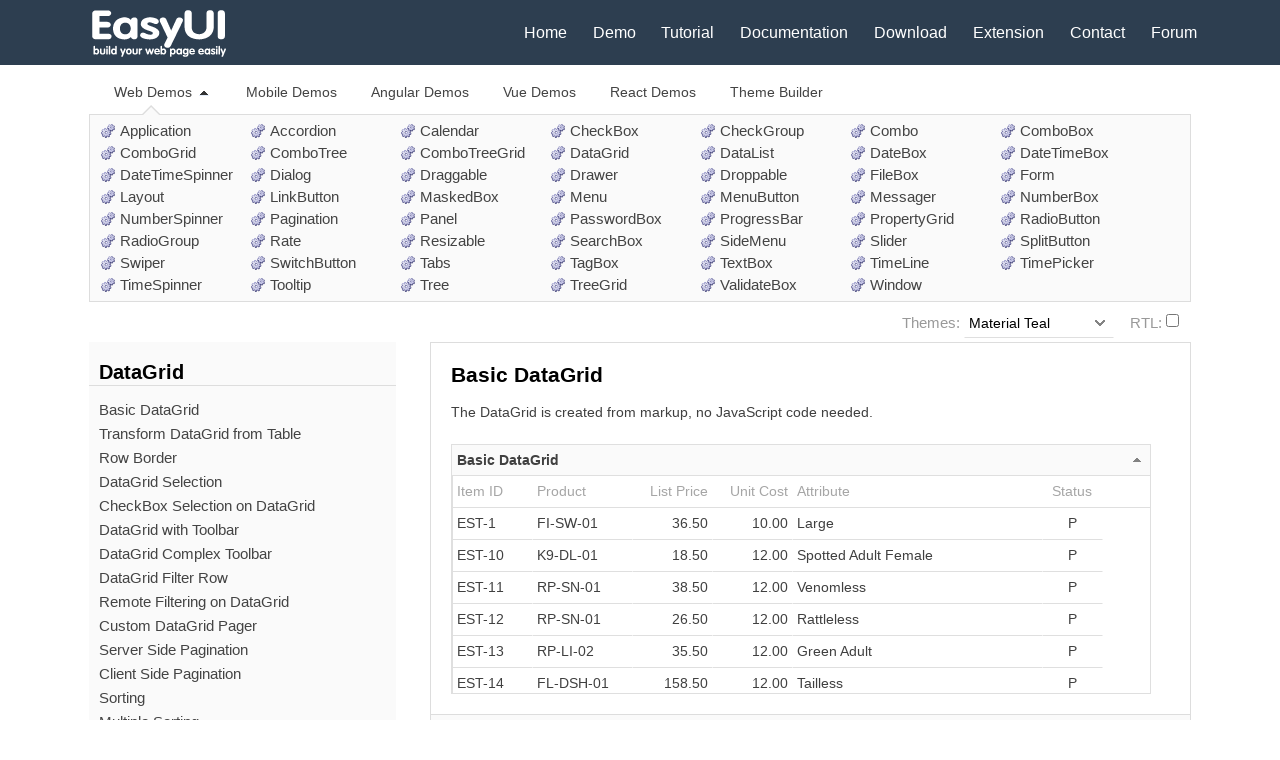

--- FILE ---
content_type: text/html; charset=UTF-8
request_url: https://www.jeasyui.com/demo/main/index.php?plugin=DataGrid
body_size: 3423
content:
<!DOCTYPE html>
<html>
	<head>
		<meta http-equiv="Content-Type" content="text/html; charset=UTF-8">
		<meta name="viewport" content="width=device-width, initial-scale=1">
				<meta name="keywords" content="html5,jquery,ui,widgets,ajax,ria,web framekwork,web development,easy,easyui,datagrid,treegrid,tree">
		<meta name="description" content="jQuery EasyUI will show you the live demo of components.">
		<title>Live Demo - jQuery EasyUI</title>
        <link rel="stylesheet" href="/css/kube.css" type="text/css" />
        <link rel="stylesheet" href="/css/main.css" type="text/css" />
		<link rel="shortcut icon" href="/favicon.ico" type="image/x-icon" />
		<script type="text/javascript" src="/easyui/jquery.min.js"></script>
	</head>
	<body>
		<div id="header" class="group wrap header">
			<div class="content">
	<div class="navigation-toggle" data-tools="navigation-toggle" data-target="#navbar-1">
		<span>EasyUI</span>
	</div>
	<div id="elogo" class="navbar navbar-left">
		<ul>
			<li>
				<a href="/index.php"><img src="/images/logo2.png" alt="jQuery EasyUI"/></a>
			</li>
		</ul>
	</div>
	<div id="navbar-1" class="navbar navbar-right">
		<ul>
			<li><a href="/index.php">Home</a></li>
			<li><a href="/demo/main/index.php">Demo</a></li>
			<li><a href="/tutorial/index.php">Tutorial</a></li>
			<li><a href="/documentation/index.php">Documentation</a></li>
			<li><a href="/download/index.php">Download</a></li>
			<li><a href="/extension/index.php">Extension</a></li>
			<li><a href="/contact.php">Contact</a></li>
			<li><a href="/forum/index.php">Forum</a></li>
		</ul>
	</div>
	<div style="clear:both"></div>
</div>
<script type="text/javascript">
	function setNav(){
		var demosubmenu = $('#demo-submenu');
		if (demosubmenu.length){
			if ($(window).width() < 450){
				demosubmenu.find('a:last').hide();
			} else {
				demosubmenu.find('a:last').show();
			}
		}
		if ($(window).width() < 767){
			$('.navigation-toggle').each(function(){
				$(this).show();
				var target = $(this).attr('data-target');
				$(target).hide();
				setDemoNav();
			});
		} else {
			$('.navigation-toggle').each(function(){
				$(this).hide();
				var target = $(this).attr('data-target');
				$(target).show();
			});
		}
	}
	function setDemoNav(){
		$('.navigation-toggle').each(function(){
			var target = $(this).attr('data-target');
			if (target == '#navbar-demo'){
				if ($(target).is(':visible')){
					$(this).css('margin-bottom', 0);
				} else {
					$(this).css('margin-bottom', '2.3em');
				}
			}
		});
	}
	$(function(){
		setNav();
		$(window).bind('resize', function(){
			setNav();
		});
		$('.navigation-toggle').bind('click', function(){
			var target = $(this).attr('data-target');
			$(target).toggle();
			setDemoNav();
		});
	})
</script>		</div>
		<div id="mainwrap">
			<div id="content">
<link rel="stylesheet" type="text/css" href="/easyui/themes/material-teal/easyui.css"><link rel="stylesheet" type="text/css" href="/easyui/themes/icon.css"><link rel="stylesheet" type="text/css" href="/easyui/themes/color.css"><link rel="stylesheet" href="/css/demo1.css" type="text/css" /><link type="text/css" rel="stylesheet" href="../../prettify/prettify.css"></link><script src="../../prettify/prettify.js"></script><script type="text/javascript" src="/easyui/jquery.easyui.min.js"></script><script type="text/javascript" src="/easyui/jquery.edatagrid.js"></script><script type="text/javascript" src="/easyui/datagrid-detailview.js"></script><script type="text/javascript" src="/easyui/datagrid-groupview.js"></script><script type="text/javascript" src="/easyui/datagrid-bufferview.js"></script><script type="text/javascript" src="/easyui/datagrid-scrollview.js"></script><div id="demo-submenu" class="content" style="direction:ltr;padding-top:1em;padding-bottom:0">	<div class="submenu" style="position:relative;margin-bottom:-10px;padding-left:20px">		<a href="../../demo/main/index.php?sort=desc" class="submenu-selected">			<span>Web Demos</span>			<span class="submenu-sort submenu-sort-asc"></span>		</a>		<a href="../../demo-mobile/main/index.php">Mobile Demos</a>		<a href="../../demo-angular/main/index.php">Angular Demos</a>		<a href="../../demo-vue/main/index.php">Vue Demos</a>		<a href="../../demo-react/main/index.php">React Demos</a>		<a href="../../themebuilder/index.php">Theme Builder</a>	</div>	<div style="position:relative;width:20px;height:20px;left:52px;top:1px">		<div class="submenu-arrow"></div>		<div class="submenu-arrow-inner"></div>	</div></div><div class="content" style="padding-top:0;padding-bottom:0">	<div class="plugins">		<ul>		<li><a href='javascript:void(0)' onclick="open2('Application')">Application</a></li><li><a href='javascript:void(0)' onclick="open2('Accordion')">Accordion</a></li><li><a href='javascript:void(0)' onclick="open2('Calendar')">Calendar</a></li><li><a href='javascript:void(0)' onclick="open2('CheckBox')">CheckBox</a></li><li><a href='javascript:void(0)' onclick="open2('CheckGroup')">CheckGroup</a></li><li><a href='javascript:void(0)' onclick="open2('Combo')">Combo</a></li><li><a href='javascript:void(0)' onclick="open2('ComboBox')">ComboBox</a></li><li><a href='javascript:void(0)' onclick="open2('ComboGrid')">ComboGrid</a></li><li><a href='javascript:void(0)' onclick="open2('ComboTree')">ComboTree</a></li><li><a href='javascript:void(0)' onclick="open2('ComboTreeGrid')">ComboTreeGrid</a></li><li><a href='javascript:void(0)' onclick="open2('DataGrid')">DataGrid</a></li><li><a href='javascript:void(0)' onclick="open2('DataList')">DataList</a></li><li><a href='javascript:void(0)' onclick="open2('DateBox')">DateBox</a></li><li><a href='javascript:void(0)' onclick="open2('DateTimeBox')">DateTimeBox</a></li><li><a href='javascript:void(0)' onclick="open2('DateTimeSpinner')">DateTimeSpinner</a></li><li><a href='javascript:void(0)' onclick="open2('Dialog')">Dialog</a></li><li><a href='javascript:void(0)' onclick="open2('Draggable')">Draggable</a></li><li><a href='javascript:void(0)' onclick="open2('Drawer')">Drawer</a></li><li><a href='javascript:void(0)' onclick="open2('Droppable')">Droppable</a></li><li><a href='javascript:void(0)' onclick="open2('FileBox')">FileBox</a></li><li><a href='javascript:void(0)' onclick="open2('Form')">Form</a></li><li><a href='javascript:void(0)' onclick="open2('Layout')">Layout</a></li><li><a href='javascript:void(0)' onclick="open2('LinkButton')">LinkButton</a></li><li><a href='javascript:void(0)' onclick="open2('MaskedBox')">MaskedBox</a></li><li><a href='javascript:void(0)' onclick="open2('Menu')">Menu</a></li><li><a href='javascript:void(0)' onclick="open2('MenuButton')">MenuButton</a></li><li><a href='javascript:void(0)' onclick="open2('Messager')">Messager</a></li><li><a href='javascript:void(0)' onclick="open2('NumberBox')">NumberBox</a></li><li><a href='javascript:void(0)' onclick="open2('NumberSpinner')">NumberSpinner</a></li><li><a href='javascript:void(0)' onclick="open2('Pagination')">Pagination</a></li><li><a href='javascript:void(0)' onclick="open2('Panel')">Panel</a></li><li><a href='javascript:void(0)' onclick="open2('PasswordBox')">PasswordBox</a></li><li><a href='javascript:void(0)' onclick="open2('ProgressBar')">ProgressBar</a></li><li><a href='javascript:void(0)' onclick="open2('PropertyGrid')">PropertyGrid</a></li><li><a href='javascript:void(0)' onclick="open2('RadioButton')">RadioButton</a></li><li><a href='javascript:void(0)' onclick="open2('RadioGroup')">RadioGroup</a></li><li><a href='javascript:void(0)' onclick="open2('Rate')">Rate</a></li><li><a href='javascript:void(0)' onclick="open2('Resizable')">Resizable</a></li><li><a href='javascript:void(0)' onclick="open2('SearchBox')">SearchBox</a></li><li><a href='javascript:void(0)' onclick="open2('SideMenu')">SideMenu</a></li><li><a href='javascript:void(0)' onclick="open2('Slider')">Slider</a></li><li><a href='javascript:void(0)' onclick="open2('SplitButton')">SplitButton</a></li><li><a href='javascript:void(0)' onclick="open2('Swiper')">Swiper</a></li><li><a href='javascript:void(0)' onclick="open2('SwitchButton')">SwitchButton</a></li><li><a href='javascript:void(0)' onclick="open2('Tabs')">Tabs</a></li><li><a href='javascript:void(0)' onclick="open2('TagBox')">TagBox</a></li><li><a href='javascript:void(0)' onclick="open2('TextBox')">TextBox</a></li><li><a href='javascript:void(0)' onclick="open2('TimeLine')">TimeLine</a></li><li><a href='javascript:void(0)' onclick="open2('TimePicker')">TimePicker</a></li><li><a href='javascript:void(0)' onclick="open2('TimeSpinner')">TimeSpinner</a></li><li><a href='javascript:void(0)' onclick="open2('Tooltip')">Tooltip</a></li><li><a href='javascript:void(0)' onclick="open2('Tree')">Tree</a></li><li><a href='javascript:void(0)' onclick="open2('TreeGrid')">TreeGrid</a></li><li><a href='javascript:void(0)' onclick="open2('ValidateBox')">ValidateBox</a></li><li><a href='javascript:void(0)' onclick="open2('Window')">Window</a></li>		</ul>		<div style="clear:both"></div>	</div></div><div class="content">	<div class="navigation-toggle" data-tools="navigation-toggle" data-target="#navbar-demo" style="text-align:left">		<span>DataGrid</span>	</div>	<div class="units-row">		<div id="navbar-demo" class="unit-30 content-striped" style="direction:ltr;margin-bottom:2.3em">			<h3 style="border-bottom:1px solid #ddd;padding:18px 0 0 10px">DataGrid</h3>			<ul class='pitem'><li><a href='javascript:void(0)' onclick="open1('../../easyui/demo/datagrid/basic.html',this)">Basic DataGrid</a></li><li><a href='javascript:void(0)' onclick="open1('../../easyui/demo/datagrid/transform.html',this)">Transform DataGrid from Table</a></li><li><a href='javascript:void(0)' onclick="open1('../../easyui/demo/datagrid/rowborder.html',this)">Row Border</a></li><li><a href='javascript:void(0)' onclick="open1('../../easyui/demo/datagrid/selection.html',this)">DataGrid Selection</a></li><li><a href='javascript:void(0)' onclick="open1('../../easyui/demo/datagrid/checkbox.html',this)">CheckBox Selection on DataGrid</a></li><li><a href='javascript:void(0)' onclick="open1('../../easyui/demo/datagrid/simpletoolbar.html',this)">DataGrid with Toolbar</a></li><li><a href='javascript:void(0)' onclick="open1('../../easyui/demo/datagrid/complextoolbar.html',this)">DataGrid Complex Toolbar</a></li><li><a href='javascript:void(0)' onclick="open1('/tutorial/datagrid/datagrid30_demo.html',this)">DataGrid Filter Row</a></li><li><a href='javascript:void(0)' onclick="open1('/tutorial/datagrid/datagrid33_demo.html',this)">Remote Filtering on DataGrid</a></li><li><a href='javascript:void(0)' onclick="open1('../../easyui/demo/datagrid/custompager.html',this)">Custom DataGrid Pager</a></li><li><a href='javascript:void(0)' onclick="open1('/tutorial/datagrid/datagrid2_demo.html',this)">Server Side Pagination</a></li><li><a href='javascript:void(0)' onclick="open1('../../easyui/demo/datagrid/clientpagination.html',this)">Client Side Pagination</a></li><li><a href='javascript:void(0)' onclick="open1('/tutorial/datagrid/datagrid8_demo.html',this)">Sorting</a></li><li><a href='javascript:void(0)' onclick="open1('../../easyui/demo/datagrid/multisorting.html',this)">Multiple Sorting</a></li><li><a href='javascript:void(0)' onclick="open1('../../easyui/demo/datagrid/columngroup.html',this)">Column Group</a></li><li><a href='javascript:void(0)' onclick="open1('../../easyui/demo/datagrid/aligncolumns.html',this)">Aligning Columns in DataGrid</a></li><li><a href='javascript:void(0)' onclick="open1('../../easyui/demo/datagrid/frozencolumns.html',this)">Frozen Columns in DataGrid</a></li><li><a href='javascript:void(0)' onclick="open1('../../easyui/demo/datagrid/formatcolumns.html',this)">Format DataGrid Columns</a></li><li><a href='javascript:void(0)' onclick="open1('../../easyui/demo/datagrid/frozenrows.html',this)">Frozen Rows in DataGrid</a></li><li><a href='javascript:void(0)' onclick="open1('/tutorial/datagrid/datagrid29_demo.html',this)">Group Rows in DataGrid</a></li><li><a href='javascript:void(0)' onclick="open1('../../easyui/demo/datagrid/rowediting.html',this)">Row Editing in DataGrid</a></li><li><a href='javascript:void(0)' onclick="open1('/tutorial/datagrid/datagrid32_demo.html',this)">Cell Editing in DataGrid</a></li><li><a href='javascript:void(0)' onclick="open1('../../easyui/demo/datagrid/cacheeditor.html',this)">Cache Editor for DataGrid</a></li><li><a href='javascript:void(0)' onclick="open1('../../easyui/demo/datagrid/rowstyle.html',this)">DataGrid Row Style</a></li><li><a href='javascript:void(0)' onclick="open1('../../easyui/demo/datagrid/cellstyle.html',this)">DataGrid Cell Style</a></li><li><a href='javascript:void(0)' onclick="open1('../../easyui/demo/datagrid/footer.html',this)">Footer Rows in DataGrid</a></li><li><a href='javascript:void(0)' onclick="open1('../../easyui/demo/datagrid/mergecells.html',this)">Merge Cells for DataGrid</a></li><li><a href='javascript:void(0)' onclick="open1('../../easyui/demo/datagrid/contextmenu.html',this)">Context Menu on DataGrid</a></li><li><a href='javascript:void(0)' onclick="open1('/tutorial/datagrid/datagrid21_demo.html',this)">Master Detail</a></li><li><a href='javascript:void(0)' onclick="open1('/tutorial/datagrid/datagrid22_demo.html',this)">SubGrid</a></li><li><a href='javascript:void(0)' onclick="open1('/tutorial/datagrid/datagrid31_demo.html',this)">Nested SubGrid</a></li><li><a href='javascript:void(0)' onclick="open1('/tutorial/datagrid/datagrid25_demo.html',this)">Large Data</a></li><li><a href='javascript:void(0)' onclick="open1('/tutorial/datagrid/datagrid16_demo.html',this)">Card View</a></li><li><a href='javascript:void(0)' onclick="open1('/tutorial/datagrid/datagrid26_demo.html',this)">Buffer View</a></li><li><a href='javascript:void(0)' onclick="open1('/tutorial/datagrid/datagrid27_demo.html',this)">Virtual Scroll View</a></li><li><a href='javascript:void(0)' onclick="open1('/tutorial/datagrid/datagrid28_demo.html',this)">Virtual Scroll View(Detail Rows)</a></li><li><a href='javascript:void(0)' onclick="open1('../../easyui/demo/datagrid/fluid.html',this)">Fluid DataGrid</a></li></ul>		</div>		<div class="unit-70" style="position:relative;border:1px solid #ddd;">			<div id="setting" style="position:absolute;right:5px;top:-38px;z-index:3">				<table class="table-flat" style="width:auto;">					<tr>						<td><span style="color:#999">Themes:</span></td>						<td>							<select id="cb-theme" style="width:150px;height:30px"></select>						</td>						<td>&nbsp;&nbsp;</td>						<td><span style="color:#999">RTL:</span></td>						<td>							<input id="ck-rtl" type="checkbox"  onclick="open2();event.stopPropagation();">						</td>					</tr>				</table>			</div>			<div id="demo" data-options="href:'../../easyui/demo/datagrid/basic.html',border:false,onLoad:onLoad" style="padding:20px;overflow:auto;width:100%;min-height:350px"></div>			<div style="padding:10px 20px;background:#fafafa;border:1px solid #ddd;border-width:1px 0">				<h4 style="margin:0;text-align:left">Source Code</h4>			</div>			<div id="code" style="height:450px;overflow:auto;direction:ltr;font-size:12px"></div>		</div>	</div></div><script>	$(function(){		var themes = [			{value:'default',text:'Default',group:'Base'},			{value:'gray',text:'Gray',group:'Base'},			{value:'metro',text:'Metro',group:'Base'},			{value:'material',text:'Material',group:'Base'},			{value:'material-teal',text:'Material Teal',group:'Base'},			{value:'material-blue',text:'Material Blue',group:'Base'},			{value:'bootstrap',text:'Bootstrap',group:'Base'},			{value:'black',text:'Black',group:'Base'},			{value:'metro-blue',text:'Metro Blue',group:'Metro'},			{value:'metro-gray',text:'Metro Gray',group:'Metro'},			{value:'metro-green',text:'Metro Green',group:'Metro'},			{value:'metro-orange',text:'Metro Orange',group:'Metro'},			{value:'metro-red',text:'Metro Red',group:'Metro'},			{value:'ui-cupertino',text:'Cupertino',group:'UI'},			{value:'ui-dark-hive',text:'Dark Hive',group:'UI'},			{value:'ui-pepper-grinder',text:'Pepper Grinder',group:'UI'},			{value:'ui-sunny',text:'Sunny',group:'UI'}		];		$('#demo').panel();		$('#cb-theme').combobox({			groupField:'group',			data: themes,			editable:false,			panelHeight:'auto',			onChange:onChangeTheme,			onLoadSuccess:function(){				$(this).combobox('setValue', 'material-teal');			}		});		var dp = $('#demo').offset();		if ($('#ck-rtl').is(':checked')){			$('body').addClass('demo-rtl');		}		$('#setting').bind('click', function(e){			e.stopPropagation();		});	});	function onLoad(data){		data = data.replace(/(\r\n|\r|\n)/g, '\n');		data = data.replace(/\t/g, '    ');		$('#code').html('<pre name="code" class="prettyprint linenums" style="border:0"></pre>');		$('#code').find('pre').text(data);		prettyPrint();	}	function onChangeTheme(theme){		var link = $('#content').find('link:first');		link.attr('href', '/easyui/themes/'+theme+'/easyui.css');	}	var currPlugin = 'DataGrid';	var currPageItem = 'Basic DataGrid';	function open1(url,a){		currPageItem = $(a).text();		$('body>div.menu-top').menu('destroy');		$('body>div.window>div.window-body').window('destroy');		$('#demo').panel('refresh',url);	}	function open2(plugin){		if (plugin){			currPlugin = plugin;			currPageItem = '';		}		var href = '?plugin=' + currPlugin + '&theme=' + $('#cb-theme').combobox('getValue');		href += '&dir=' + ($('#ck-rtl').is(':checked')?'rtl':'ltr');		href += '&pitem=' + currPageItem;		href += '&sort=asc';		location.href = href;	}</script>﻿			</div>
		</div>
		<div id="footer">
			<div class="units-row text-centered">Copyright © 2010-2025 www.jeasyui.com</div>
		</div>
	</body>
</html>

--- FILE ---
content_type: text/html
request_url: https://www.jeasyui.com/easyui/demo/datagrid/basic.html?_=1768727200579
body_size: 241
content:
<!DOCTYPE html>
<html>
<head>
	<meta charset="UTF-8">
	<title>Basic DataGrid - jQuery EasyUI Demo</title>
	<link rel="stylesheet" type="text/css" href="../../themes/default/easyui.css">
	<link rel="stylesheet" type="text/css" href="../../themes/icon.css">
	<link rel="stylesheet" type="text/css" href="../demo.css">
	<script type="text/javascript" src="../../jquery.min.js"></script>
	<script type="text/javascript" src="../../jquery.easyui.min.js"></script>
</head>
<body>
	<h2>Basic DataGrid</h2>
	<p>The DataGrid is created from markup, no JavaScript code needed.</p>
	<div style="margin:20px 0;"></div>
	
	<table class="easyui-datagrid" title="Basic DataGrid" style="width:700px;height:250px"
			data-options="singleSelect:true,collapsible:true,url:'datagrid_data1.json',method:'get'">
		<thead>
			<tr>
				<th data-options="field:'itemid',width:80">Item ID</th>
				<th data-options="field:'productid',width:100">Product</th>
				<th data-options="field:'listprice',width:80,align:'right'">List Price</th>
				<th data-options="field:'unitcost',width:80,align:'right'">Unit Cost</th>
				<th data-options="field:'attr1',width:250">Attribute</th>
				<th data-options="field:'status',width:60,align:'center'">Status</th>
			</tr>
		</thead>
	</table>

</body>
</html>

--- FILE ---
content_type: text/css
request_url: https://www.jeasyui.com/css/main.css
body_size: 569
content:
.header{
	background: #2d3e50;
	color: #fff;
	direction: ltr;
}
.header .navbar{
	margin-bottom: 0;
	display: inline-block;
	vertical-align: middle;
}
.header a,.header a:hover{
	color: #fff;
	line-height: 50px;
}
.header .content{
	padding: 0.5em 4.5%;
}
.content{
	padding: 2em;
	padding-left: 5%;
	padding-right: 5%;
	max-width: 1230px;
	margin: 0 auto;
}
.content-doc{
	padding: 1.5%;
	font-size: 14px;
}
.content-striped{
	background: #fafafa;
}
.content-splash{
	background: #2d3e50;
	color: #fff;
	border-top: 1px solid #48698a;
	min-height: 292px;
}
.content-bg1{
	background-image: url('images/bg1.png');
	background-repeat: no-repeat;
	background-position: center bottom;
}
.content-splash h1{
	color: #fff;
}
.content-subhead{
	color: #1f8dd6;
}
@media only screen and (max-width:767px) {
	#elogo{
		display: none;
	}
	#navbar-1{
		display: none;
	}
	#navbar-2{
		display: none;
	}
}
.navigation-toggle{
	background: #2d3e50;
	color: #fff;
	background-image: url('images/navmenu.png');
	background-position: left center;
	background-repeat: no-repeat;
}
.navigation-toggle::after{
	content: '';
}
.navigation-toggle.navigation-toggle-show{
	margin: 0;
}
h4{
	color: #2575ed;
	margin: 0.5em 0;
}

textarea.html,textarea.js{
	width:100%;
	height:80px;
	overflow:hidden;
	-webkit-box-sizing:border-box;
	-moz-box-sizing:border-box;
	-ms-box-sizing:border-box;
	-o-box-sizing:border-box;
	box-sizing:border-box;
}

.datebox-button,
.tree-editor,
.slider-inner,
.pagination-num{
	box-sizing: content-box;
}

.doc-table{
	border-collapse:collapse;
	border-spacing:0;
	width:100%;
	margin-bottom: 1.65em;
}
.doc-table th,.doc-table td{
	border:1px solid #eee;
	padding:0.3em 0.7em;
	border-width: 0 0 1px 0;
	padding: 12px;
	vertical-align: top;
	text-align: left;
}
.doc-table pre{
	font-family:Verdana;
	font-size:12px;
	color:#006600;
	background:#fafafa;
	padding:5px;
	margin: 12px 0;
	line-height: 120%;
}
.doc-table p{
	margin: 14px 0;
	line-height: 100%;
}

.icon-base{
	background:url('images/basic.png') no-repeat;
}
.icon-layout{
	background:url('images/layout.png') no-repeat;
}
.icon-menu{
	background:url('images/menu.png') no-repeat;
}
.icon-form{
	background:url('images/form.png') no-repeat;
}
.icon-window{
	background:url('images/window.png') no-repeat;
}
.icon-datagrid{
	background:url('images/grid.png') no-repeat;
}
.icon-gears{
	background:url('images/gears.png') no-repeat;
}


--- FILE ---
content_type: text/css
request_url: https://www.jeasyui.com/easyui/themes/color.css
body_size: 601
content:
.c1,.c1:hover,.c1>.panel-header{
	color: #fff;
	border-color: #3c8b3c;
	background: #4cae4c;
	background: -webkit-linear-gradient(top,#4cae4c 0,#449d44 100%);
	background: -moz-linear-gradient(top,#4cae4c 0,#449d44 100%);
	background: -o-linear-gradient(top,#4cae4c 0,#449d44 100%);
	background: linear-gradient(to bottom,#4cae4c 0,#449d44 100%);
	filter: progid:DXImageTransform.Microsoft.gradient(startColorstr=#4cae4c,endColorstr=#449d44,GradientType=0);
}
a.c1:hover{
	background: #449d44;
	filter: none;
}
.c1>.panel-body{
	border-color: #3c8b3c;
}
.c1>.dialog-toolbar,.c1>.dialog-button{
	border-left-color: #3c8b3c;
	border-right-color: #3c8b3c;
}
.c1>.dialog-button{
	border-bottom-color: #3c8b3c;
}
.c2,.c2:hover,.c2>.panel-header{
	color: #fff;
	border-color: #5f5f5f;
	background: #747474;
	background: -webkit-linear-gradient(top,#747474 0,#676767 100%);
	background: -moz-linear-gradient(top,#747474 0,#676767 100%);
	background: -o-linear-gradient(top,#747474 0,#676767 100%);
	background: linear-gradient(to bottom,#747474 0,#676767 100%);
	filter: progid:DXImageTransform.Microsoft.gradient(startColorstr=#747474,endColorstr=#676767,GradientType=0);
}
a.c2:hover{
	background: #676767;
	filter: none;
}
.c2>.panel-body{
	border-color: #5f5f5f;
}
.c2>.dialog-toolbar,.c2>.dialog-button{
	border-left-color: #5f5f5f;
	border-right-color: #5f5f5f;
}
.c2>.dialog-button{
	border-bottom-color: #5f5f5f;
}
.c3,.c3:hover,.c3>.panel-header{
	color: #333;
	border-color: #ff8080;
	background: #ffb3b3;
	background: -webkit-linear-gradient(top,#ffb3b3 0,#ff9999 100%);
	background: -moz-linear-gradient(top,#ffb3b3 0,#ff9999 100%);
	background: -o-linear-gradient(top,#ffb3b3 0,#ff9999 100%);
	background: linear-gradient(to bottom,#ffb3b3 0,#ff9999 100%);
	filter: progid:DXImageTransform.Microsoft.gradient(startColorstr=#ffb3b3,endColorstr=#ff9999,GradientType=0);
}
a.c3:hover{
	background: #ff9999;
	filter: none;
}
.c3>.panel-body{
	border-color: #ff8080;
}
.c3>.dialog-toolbar,.c3>.dialog-button{
	border-left-color: #ff8080;
	border-right-color: #ff8080;
}
.c3>.dialog-button{
	border-bottom-color: #ff8080;
}
.c4,.c4:hover,.c4>.panel-header{
	color: #333;
	border-color: #52d689;
	background: #b8eecf;
	background: -webkit-linear-gradient(top,#b8eecf 0,#a4e9c1 100%);
	background: -moz-linear-gradient(top,#b8eecf 0,#a4e9c1 100%);
	background: -o-linear-gradient(top,#b8eecf 0,#a4e9c1 100%);
	background: linear-gradient(to bottom,#b8eecf 0,#a4e9c1 100%);
	filter: progid:DXImageTransform.Microsoft.gradient(startColorstr=#b8eecf,endColorstr=#a4e9c1,GradientType=0);
}
a.c4:hover{
	background: #a4e9c1;
	filter: none;
}
.c4>.panel-body{
	border-color: #52d689;
}
.c4>.dialog-toolbar,.c4>.dialog-button{
	border-left-color: #52d689;
	border-right-color: #52d689;
}
.c4>.dialog-button{
	border-bottom-color: #52d689;
}
.c5,.c5:hover,.c5>.panel-header{
	color: #fff;
	border-color: #b52b27;
	background: #d84f4b;
	background: -webkit-linear-gradient(top,#d84f4b 0,#c9302c 100%);
	background: -moz-linear-gradient(top,#d84f4b 0,#c9302c 100%);
	background: -o-linear-gradient(top,#d84f4b 0,#c9302c 100%);
	background: linear-gradient(to bottom,#d84f4b 0,#c9302c 100%);
	filter: progid:DXImageTransform.Microsoft.gradient(startColorstr=#d84f4b,endColorstr=#c9302c,GradientType=0);
}
a.c5:hover{
	background: #c9302c;
	filter: none;
}
.c5>.panel-body{
	border-color: #b52b27;
}
.c5>.dialog-toolbar,.c5>.dialog-button{
	border-left-color: #b52b27;
	border-right-color: #b52b27;
}
.c5>.dialog-button{
	border-bottom-color: #b52b27;
}
.c6,.c6:hover,.c6>.panel-header{
	color: #fff;
	border-color: #1f637b;
	background: #2984a4;
	background: -webkit-linear-gradient(top,#2984a4 0,#24748f 100%);
	background: -moz-linear-gradient(top,#2984a4 0,#24748f 100%);
	background: -o-linear-gradient(top,#2984a4 0,#24748f 100%);
	background: linear-gradient(to bottom,#2984a4 0,#24748f 100%);
	filter: progid:DXImageTransform.Microsoft.gradient(startColorstr=#2984a4,endColorstr=#24748f,GradientType=0);
}
a.c6:hover{
	background: #24748f;
	filter: none;
}
.c6>.panel-body{
	border-color: #1f637b;
}
.c6>.dialog-toolbar,.c6>.dialog-button{
	border-left-color: #1f637b;
	border-right-color: #1f637b;
}
.c6>.dialog-button{
	border-bottom-color: #1f637b;
}
.c7,.c7:hover,.c7>.panel-header{
	color: #333;
	border-color: #e68900;
	background: #ffab2e;
	background: -webkit-linear-gradient(top,#ffab2e 0,#ff9900 100%);
	background: -moz-linear-gradient(top,#ffab2e 0,#ff9900 100%);
	background: -o-linear-gradient(top,#ffab2e 0,#ff9900 100%);
	background: linear-gradient(to bottom,#ffab2e 0,#ff9900 100%);
	filter: progid:DXImageTransform.Microsoft.gradient(startColorstr=#ffab2e,endColorstr=#ff9900,GradientType=0);
}
a.c7:hover{
	background: #ff9900;
	filter: none;
}
.c7>.panel-body{
	border-color: #e68900;
}
.c7>.dialog-toolbar,.c7>.dialog-button{
	border-left-color: #e68900;
	border-right-color: #e68900;
}
.c7>.dialog-button{
	border-bottom-color: #e68900;
}
.c8,.c8:hover,.c8>.panel-header{
	color: #fff;
	border-color: #4b72a4;
	background: #698cba;
	background: -webkit-linear-gradient(top,#698cba 0,#577eb2 100%);
	background: -moz-linear-gradient(top,#698cba 0,#577eb2 100%);
	background: -o-linear-gradient(top,#698cba 0,#577eb2 100%);
	background: linear-gradient(to bottom,#698cba 0,#577eb2 100%);
	filter: progid:DXImageTransform.Microsoft.gradient(startColorstr=#698cba,endColorstr=#577eb2,GradientType=0);
}
a.c8:hover{
	background: #577eb2;
	filter: none;
}
.c8>.panel-body{
	border-color: #4b72a4;
}
.c8>.dialog-toolbar,.c8>.dialog-button{
	border-left-color: #4b72a4;
	border-right-color: #4b72a4;
}
.c8>.dialog-button{
	border-bottom-color: #4b72a4;
}
.c1>.panel-header>.panel-title,.c2>.panel-header>.panel-title,
.c5>.panel-header>.panel-title,.c6>.panel-header>.panel-title,.c8>.panel-header>.panel-title{
	color: #fff;
}
.c-plain{
	border-color: #fff;
	background: #fff;
}
.c-plain>.panel-header,
.c-plain>.panel-body,
.c-plain>.dialog-button,
.c-plain>.dialog-toolbar{
	border-color: transparent;
	background: transparent;
}
.c-raised{
	box-shadow: 0 2px 5px 0 rgba(0, 0, 0, 0.16), 0 2px 10px 0 rgba(0, 0, 0, 0.12);
}


--- FILE ---
content_type: text/css
request_url: https://www.jeasyui.com/css/demo1.css
body_size: 404
content:
body{	line-height: 1em;}#demo p{	margin: 12px 0;}#setting .combo-arrow{	width:18px;}#setting td{	vertical-align: middle;}.submenu a{	display:inline-block;	height:24px;	line-height:24px;	text-decoration:none;	color:#444;	font-size:14px;	margin-right:20px;	padding:0 5px;	vertical-align: middle;}.submenu a:hover{	color:#E26B1D;}.submenu-arrow,.submenu-arrow-inner{	position:absolute;	width:0;	height:0;	line-height:0;	font-size:0;	border-style:solid;	border-color:transparent;    _border-color: #fffffe;    _filter: chroma(color=#fffffe);}.submenu-arrow{	border-width:10px;	border-bottom-color:#ddd;	top:0;	left:0;}.submenu-arrow-inner{	border-width:8px;	border-bottom-color:#fafafa;	top:4px;	left:2px;}.submenu-sort{	display: inline-block;	font-size: 0;	width: 16px;	height: 16px;	vertical-align: middle;	background: url('images/datagrid_icons.png') no-repeat -64px center;}.submenu-sort-asc{	background-position: 0 center;}.submenu-sort-desc{	background-position: -16px center;}.dp-highlighter .dp-xml{	border:0;	background:#fff;}.dp-highlighter .bar {	height:0;}.plugins{	border:1px solid #ddd;	height:auto;	background:#fafafa;	margin-bottom:10px;	padding:5px 10px;	direction:ltr;}.plugins ul{	list-style-type:none;	margin:0;	padding:0;}.plugins li{	margin:0;	padding:0;	display:block;	width:150px;	line-height:150%;	float:left;	background:url('images/gears.png') no-repeat 0 center;}.plugins a{	padding:0px 5px 0 20px;	color:#444;	text-decoration:none;}.plugins a:hover{	color:#E26B1D;}.pitem{	list-style-type:none;	margin:0;	padding:2px 0 10px 10px;}.pitem li1{	font-size:12px;	line-height:18px;}.pitem a{	color:#444;	text-decoration:none;}.pitem a:hover{	color:#E26B1D;}.demo-tip{	display: none;}.demo-rtl{	direction:rtl;}.demo-rtl .demo-tip{	float:right;	margin:0 0 0 8px;}.label-top{    display: block;    height: 22px;    line-height: 22px;    vertical-align: middle;}

--- FILE ---
content_type: text/javascript
request_url: https://www.jeasyui.com/easyui/jquery.easyui.min.js
body_size: 109096
content:
/**
 * EasyUI for jQuery 1.11.4
 * 
 * Copyright (c) 2009-2025 www.jeasyui.com. All rights reserved.
 *
 * Licensed under the commercial license: http://www.jeasyui.com/license_commercial.php
 * To use it on other terms please contact us: info@jeasyui.com
 *
 */
(function($){
$.easyui={indexOfArray:function(a,o,id){
for(var i=0,_1=a.length;i<_1;i++){
if(id==undefined){
if(a[i]==o){
return i;
}
}else{
if(a[i][o]==id){
return i;
}
}
}
return -1;
},removeArrayItem:function(a,o,id){
if(typeof o=="string"){
for(var i=0,_2=a.length;i<_2;i++){
if(a[i][o]==id){
a.splice(i,1);
return;
}
}
}else{
var _3=this.indexOfArray(a,o);
if(_3!=-1){
a.splice(_3,1);
}
}
},addArrayItem:function(a,o,r){
var _4=this.indexOfArray(a,o,r?r[o]:undefined);
if(_4==-1){
a.push(r?r:o);
}else{
a[_4]=r?r:o;
}
},getArrayItem:function(a,o,id){
var _5=this.indexOfArray(a,o,id);
return _5==-1?null:a[_5];
},forEach:function(_6,_7,_8){
var _9=[];
for(var i=0;i<_6.length;i++){
_9.push(_6[i]);
}
while(_9.length){
var _a=_9.shift();
if(_8(_a)==false){
return;
}
if(_7&&_a.children){
for(var i=_a.children.length-1;i>=0;i--){
_9.unshift(_a.children[i]);
}
}
}
}};
$.parser={auto:true,emptyFn:function(){
},onComplete:function(_b){
},plugins:["draggable","droppable","resizable","pagination","tooltip","linkbutton","menu","sidemenu","menubutton","splitbutton","switchbutton","progressbar","radiobutton","checkbox","radiogroup","checkgroup","tree","textbox","passwordbox","maskedbox","filebox","combo","combobox","combotree","combogrid","combotreegrid","tagbox","numberbox","validatebox","searchbox","spinner","numberspinner","timespinner","datetimespinner","calendar","datebox","datetimebox","timepicker","slider","rate","layout","panel","datagrid","propertygrid","treegrid","datalist","tabs","accordion","window","dialog","drawer","swiper","timeline","form"],parse:function(_c){
var aa=[];
for(var i=0;i<$.parser.plugins.length;i++){
var _d=$.parser.plugins[i];
var r=$(".easyui-"+_d,_c);
if(r.length){
if(r[_d]){
r.each(function(){
$(this)[_d]($.data(this,"options")||{});
});
}else{
aa.push({name:_d,jq:r});
}
}
}
if(aa.length&&window.easyloader){
var _e=[];
for(var i=0;i<aa.length;i++){
_e.push(aa[i].name);
}
easyloader.load(_e,function(){
for(var i=0;i<aa.length;i++){
var _f=aa[i].name;
var jq=aa[i].jq;
jq.each(function(){
$(this)[_f]($.data(this,"options")||{});
});
}
$.parser.onComplete.call($.parser,_c);
});
}else{
$.parser.onComplete.call($.parser,_c);
}
},parseValue:function(_10,_11,_12,_13){
_13=_13||0;
var v=$.trim(String(_11||""));
var _14=v.substr(v.length-1,1);
if(_14=="%"){
v=parseFloat(v.substr(0,v.length-1));
if(_10.toLowerCase().indexOf("width")>=0){
_13+=_12[0].offsetWidth-_12[0].clientWidth;
v=Math.floor((_12.width()-_13)*v/100);
}else{
_13+=_12[0].offsetHeight-_12[0].clientHeight;
v=Math.floor((_12.height()-_13)*v/100);
}
}else{
v=parseInt(v)||undefined;
}
return v;
},parseOptions:function(_15,_16){
var t=$(_15);
var _17={};
var s=$.trim(t.attr("data-options"));
if(s){
if(s.substring(0,1)!="{"){
s="{"+s+"}";
}
_17=(new Function("return "+s))();
}
$.map(["width","height","left","top","minWidth","maxWidth","minHeight","maxHeight"],function(p){
var pv=$.trim(_15.style[p]||"");
if(pv){
if(pv.indexOf("%")==-1){
pv=parseInt(pv);
if(isNaN(pv)){
pv=undefined;
}
}
_17[p]=pv;
}
});
if(_16){
var _18={};
for(var i=0;i<_16.length;i++){
var pp=_16[i];
if(typeof pp=="string"){
_18[pp]=t.attr(pp);
}else{
for(var _19 in pp){
var _1a=pp[_19];
if(_1a=="boolean"){
_18[_19]=t.attr(_19)?(t.attr(_19)=="true"):undefined;
}else{
if(_1a=="number"){
_18[_19]=t.attr(_19)=="0"?0:parseFloat(t.attr(_19))||undefined;
}
}
}
}
}
$.extend(_17,_18);
}
return _17;
},parseVars:function(){
var d=$("<div style=\"position:absolute;top:-1000px;width:100px;height:100px;padding:5px\"></div>").appendTo("body");
$._boxModel=Math.abs(d.outerWidth()-100)>0.1;
d.remove();
d=$("<div style=\"position:fixed\"></div>").appendTo("body");
$._positionFixed=(d.css("position")=="fixed");
d.remove();
}};
$(function(){
$.parser.parseVars();
if(!window.easyloader&&$.parser.auto){
$.parser.parse();
}
});
$.fn._outerWidth=function(_1b){
if(_1b==undefined){
if(this[0]==window){
return this.width()||document.body.clientWidth;
}
return this.outerWidth()||0;
}
return this._size("width",_1b);
};
$.fn._outerHeight=function(_1c){
if(_1c==undefined){
if(this[0]==window){
return this.height()||document.body.clientHeight;
}
return this.outerHeight()||0;
}
return this._size("height",_1c);
};
$.fn._scrollLeft=function(_1d){
if(_1d==undefined){
return this.scrollLeft();
}else{
return this.each(function(){
$(this).scrollLeft(_1d);
});
}
};
$.fn._propAttr=$.fn.prop||$.fn.attr;
$.fn._bind=$.fn.on;
$.fn._unbind=$.fn.off;
$.fn._size=function(_1e,_1f){
if(typeof _1e=="string"){
if(_1e=="clear"){
return this.each(function(){
$(this).css({width:"",minWidth:"",maxWidth:"",height:"",minHeight:"",maxHeight:""});
});
}else{
if(_1e=="fit"){
return this.each(function(){
_20(this,this.tagName=="BODY"?$("body"):$(this).parent(),true);
});
}else{
if(_1e=="unfit"){
return this.each(function(){
_20(this,$(this).parent(),false);
});
}else{
if(_1f==undefined){
return _21(this[0],_1e);
}else{
return this.each(function(){
_21(this,_1e,_1f);
});
}
}
}
}
}else{
return this.each(function(){
_1f=_1f||$(this).parent();
$.extend(_1e,_20(this,_1f,_1e.fit)||{});
var r1=_22(this,"width",_1f,_1e);
var r2=_22(this,"height",_1f,_1e);
if(r1||r2){
$(this).addClass("easyui-fluid");
}else{
$(this).removeClass("easyui-fluid");
}
});
}
function _20(_23,_24,fit){
if(!_24.length){
return false;
}
var t=$(_23)[0];
var p=_24[0];
var _25=p.fcount||0;
if(fit){
if(!t.fitted){
t.fitted=true;
p.fcount=_25+1;
$(p).addClass("panel-noscroll");
if(p.tagName=="BODY"){
$("html").addClass("panel-fit");
}
}
return {width:($(p).width()||1),height:($(p).height()||1)};
}else{
if(t.fitted){
t.fitted=false;
p.fcount=_25-1;
if(p.fcount==0){
$(p).removeClass("panel-noscroll");
if(p.tagName=="BODY"){
$("html").removeClass("panel-fit");
}
}
}
return false;
}
};
function _22(_26,_27,_28,_29){
var t=$(_26);
var p=_27;
var p1=p.substr(0,1).toUpperCase()+p.substr(1);
var min=$.parser.parseValue("min"+p1,_29["min"+p1],_28);
var max=$.parser.parseValue("max"+p1,_29["max"+p1],_28);
var val=$.parser.parseValue(p,_29[p],_28);
var _2a=(String(_29[p]||"").indexOf("%")>=0?true:false);
if(!isNaN(val)){
var v=Math.min(Math.max(val,min||0),max||99999);
if(!_2a){
_29[p]=v;
}
t._size("min"+p1,"");
t._size("max"+p1,"");
t._size(p,v);
}else{
t._size(p,"");
t._size("min"+p1,min);
t._size("max"+p1,max);
}
return _2a||_29.fit;
};
function _21(_2b,_2c,_2d){
var t=$(_2b);
if(_2d==undefined){
_2d=parseInt(_2b.style[_2c]);
if(isNaN(_2d)){
return undefined;
}
if($._boxModel){
_2d+=_2e();
}
return _2d;
}else{
if(_2d===""){
t.css(_2c,"");
}else{
if($._boxModel){
_2d-=_2e();
if(_2d<0){
_2d=0;
}
}
t.css(_2c,_2d+"px");
}
}
function _2e(){
if(_2c.toLowerCase().indexOf("width")>=0){
return t.outerWidth()-t.width();
}else{
return t.outerHeight()-t.height();
}
};
};
};
})(jQuery);
(function($){
var _2f=null;
var _30=null;
var _31=false;
function _32(e){
if(e.touches.length!=1){
return;
}
if(!_31){
_31=true;
dblClickTimer=setTimeout(function(){
_31=false;
},500);
}else{
clearTimeout(dblClickTimer);
_31=false;
_33(e,"dblclick");
}
_2f=setTimeout(function(){
_33(e,"contextmenu",3);
},1000);
_33(e,"mousedown");
if($.fn.draggable.isDragging||$.fn.resizable.isResizing){
e.preventDefault();
}
};
function _34(e){
if(e.touches.length!=1){
return;
}
if(_2f){
clearTimeout(_2f);
}
_33(e,"mousemove");
if($.fn.draggable.isDragging||$.fn.resizable.isResizing){
e.preventDefault();
}
};
function _35(e){
if(_2f){
clearTimeout(_2f);
}
_33(e,"mouseup");
if($.fn.draggable.isDragging||$.fn.resizable.isResizing){
e.preventDefault();
}
};
function _33(e,_36,_37){
var _38=new $.Event(_36);
_38.pageX=e.changedTouches[0].pageX;
_38.pageY=e.changedTouches[0].pageY;
_38.which=_37||1;
$(e.target).trigger(_38);
};
if(document.addEventListener){
document.addEventListener("touchstart",_32,true);
document.addEventListener("touchmove",_34,true);
document.addEventListener("touchend",_35,true);
}
})(jQuery);
(function($){
function _39(e){
var _3a=$.data(e.data.target,"draggable");
var _3b=_3a.options;
var _3c=_3a.proxy;
var _3d=e.data;
var _3e=_3d.startLeft+e.pageX-_3d.startX;
var top=_3d.startTop+e.pageY-_3d.startY;
if(_3c){
if(_3c.parent()[0]==document.body){
if(_3b.deltaX!=null&&_3b.deltaX!=undefined){
_3e=e.pageX+_3b.deltaX;
}else{
_3e=e.pageX-e.data.offsetWidth;
}
if(_3b.deltaY!=null&&_3b.deltaY!=undefined){
top=e.pageY+_3b.deltaY;
}else{
top=e.pageY-e.data.offsetHeight;
}
}else{
if(_3b.deltaX!=null&&_3b.deltaX!=undefined){
_3e+=e.data.offsetWidth+_3b.deltaX;
}
if(_3b.deltaY!=null&&_3b.deltaY!=undefined){
top+=e.data.offsetHeight+_3b.deltaY;
}
}
}
if(e.data.parent!=document.body){
_3e+=$(e.data.parent).scrollLeft();
top+=$(e.data.parent).scrollTop();
}
if(_3b.axis=="h"){
_3d.left=_3e;
}else{
if(_3b.axis=="v"){
_3d.top=top;
}else{
_3d.left=_3e;
_3d.top=top;
}
}
};
function _3f(e){
var _40=$.data(e.data.target,"draggable");
var _41=_40.options;
var _42=_40.proxy;
if(!_42){
_42=$(e.data.target);
}
_42.css({left:e.data.left,top:e.data.top});
$("body").css("cursor",_41.cursor);
};
function _43(e){
if(!$.fn.draggable.isDragging){
return false;
}
var _44=$.data(e.data.target,"draggable");
var _45=_44.options;
var _46=$(".droppable:visible").filter(function(){
return e.data.target!=this;
}).filter(function(){
var _47=$.data(this,"droppable").options.accept;
if(_47){
return $(_47).filter(function(){
return this==e.data.target;
}).length>0;
}else{
return true;
}
});
_44.droppables=_46;
var _48=_44.proxy;
if(!_48){
if(_45.proxy){
if(_45.proxy=="clone"){
_48=$(e.data.target).clone().insertAfter(e.data.target);
}else{
_48=_45.proxy.call(e.data.target,e.data.target);
}
_44.proxy=_48;
}else{
_48=$(e.data.target);
}
}
_48.css("position","absolute");
_39(e);
_3f(e);
_45.onStartDrag.call(e.data.target,e);
return false;
};
function _49(e){
if(!$.fn.draggable.isDragging){
return false;
}
var _4a=$.data(e.data.target,"draggable");
_39(e);
if(_4a.options.onDrag.call(e.data.target,e)!=false){
_3f(e);
}
var _4b=e.data.target;
_4a.droppables.each(function(){
var _4c=$(this);
if(_4c.droppable("options").disabled){
return;
}
var p2=_4c.offset();
if(e.pageX>p2.left&&e.pageX<p2.left+_4c.outerWidth()&&e.pageY>p2.top&&e.pageY<p2.top+_4c.outerHeight()){
if(!this.entered){
$(this).trigger("_dragenter",[_4b]);
this.entered=true;
}
$(this).trigger("_dragover",[_4b]);
}else{
if(this.entered){
$(this).trigger("_dragleave",[_4b]);
this.entered=false;
}
}
});
return false;
};
function _4d(e){
if(!$.fn.draggable.isDragging){
_4e();
return false;
}
_49(e);
var _4f=$.data(e.data.target,"draggable");
var _50=_4f.proxy;
var _51=_4f.options;
_51.onEndDrag.call(e.data.target,e);
if(_51.revert){
if(_52()==true){
$(e.data.target).css({position:e.data.startPosition,left:e.data.startLeft,top:e.data.startTop});
}else{
if(_50){
var _53,top;
if(_50.parent()[0]==document.body){
_53=e.data.startX-e.data.offsetWidth;
top=e.data.startY-e.data.offsetHeight;
}else{
_53=e.data.startLeft;
top=e.data.startTop;
}
_50.animate({left:_53,top:top},function(){
_54();
});
}else{
$(e.data.target).animate({left:e.data.startLeft,top:e.data.startTop},function(){
$(e.data.target).css("position",e.data.startPosition);
});
}
}
}else{
$(e.data.target).css({position:"absolute",left:e.data.left,top:e.data.top});
_52();
}
_51.onStopDrag.call(e.data.target,e);
_4e();
function _54(){
if(_50){
_50.remove();
}
_4f.proxy=null;
};
function _52(){
var _55=false;
_4f.droppables.each(function(){
var _56=$(this);
if(_56.droppable("options").disabled){
return;
}
var p2=_56.offset();
if(e.pageX>p2.left&&e.pageX<p2.left+_56.outerWidth()&&e.pageY>p2.top&&e.pageY<p2.top+_56.outerHeight()){
if(_51.revert){
$(e.data.target).css({position:e.data.startPosition,left:e.data.startLeft,top:e.data.startTop});
}
$(this).triggerHandler("_drop",[e.data.target]);
_54();
_55=true;
this.entered=false;
return false;
}
});
if(!_55&&!_51.revert){
_54();
}
return _55;
};
return false;
};
function _4e(){
if($.fn.draggable.timer){
clearTimeout($.fn.draggable.timer);
$.fn.draggable.timer=undefined;
}
$(document)._unbind(".draggable");
$.fn.draggable.isDragging=false;
setTimeout(function(){
$("body").css("cursor","");
},100);
};
$.fn.draggable=function(_57,_58){
if(typeof _57=="string"){
return $.fn.draggable.methods[_57](this,_58);
}
return this.each(function(){
var _59;
var _5a=$.data(this,"draggable");
if(_5a){
_5a.handle._unbind(".draggable");
_59=$.extend(_5a.options,_57);
}else{
_59=$.extend({},$.fn.draggable.defaults,$.fn.draggable.parseOptions(this),_57||{});
}
var _5b=_59.handle?(typeof _59.handle=="string"?$(_59.handle,this):_59.handle):$(this);
$.data(this,"draggable",{options:_59,handle:_5b});
if(_59.disabled){
$(this).css("cursor","");
return;
}
_5b._unbind(".draggable")._bind("mousemove.draggable",{target:this},function(e){
if($.fn.draggable.isDragging){
return;
}
var _5c=$.data(e.data.target,"draggable").options;
if(_5d(e)){
$(this).css("cursor",_5c.cursor);
}else{
$(this).css("cursor","");
}
})._bind("mouseleave.draggable",{target:this},function(e){
$(this).css("cursor","");
})._bind("mousedown.draggable",{target:this},function(e){
if(_5d(e)==false){
return;
}
$(this).css("cursor","");
var _5e=$(e.data.target).position();
var _5f=$(e.data.target).offset();
var _60={startPosition:$(e.data.target).css("position"),startLeft:_5e.left,startTop:_5e.top,left:_5e.left,top:_5e.top,startX:e.pageX,startY:e.pageY,width:$(e.data.target).outerWidth(),height:$(e.data.target).outerHeight(),offsetWidth:(e.pageX-_5f.left),offsetHeight:(e.pageY-_5f.top),target:e.data.target,parent:$(e.data.target).parent()[0]};
$.extend(e.data,_60);
var _61=$.data(e.data.target,"draggable").options;
if(_61.onBeforeDrag.call(e.data.target,e)==false){
return;
}
$(document)._bind("mousedown.draggable",e.data,_43);
$(document)._bind("mousemove.draggable",e.data,_49);
$(document)._bind("mouseup.draggable",e.data,_4d);
$.fn.draggable.timer=setTimeout(function(){
$.fn.draggable.isDragging=true;
_43(e);
},_61.delay);
return false;
});
function _5d(e){
var _62=$.data(e.data.target,"draggable");
var _63=_62.handle;
var _64=$(_63).offset();
var _65=$(_63).outerWidth();
var _66=$(_63).outerHeight();
var t=e.pageY-_64.top;
var r=_64.left+_65-e.pageX;
var b=_64.top+_66-e.pageY;
var l=e.pageX-_64.left;
return Math.min(t,r,b,l)>_62.options.edge;
};
});
};
$.fn.draggable.methods={options:function(jq){
return $.data(jq[0],"draggable").options;
},proxy:function(jq){
return $.data(jq[0],"draggable").proxy;
},enable:function(jq){
return jq.each(function(){
$(this).draggable({disabled:false});
});
},disable:function(jq){
return jq.each(function(){
$(this).draggable({disabled:true});
});
}};
$.fn.draggable.parseOptions=function(_67){
var t=$(_67);
return $.extend({},$.parser.parseOptions(_67,["cursor","handle","axis",{"revert":"boolean","deltaX":"number","deltaY":"number","edge":"number","delay":"number"}]),{disabled:(t.attr("disabled")?true:undefined)});
};
$.fn.draggable.defaults={proxy:null,revert:false,cursor:"move",deltaX:null,deltaY:null,handle:null,disabled:false,edge:0,axis:null,delay:100,onBeforeDrag:function(e){
},onStartDrag:function(e){
},onDrag:function(e){
},onEndDrag:function(e){
},onStopDrag:function(e){
}};
$.fn.draggable.isDragging=false;
})(jQuery);
(function($){
function _68(_69){
$(_69).addClass("droppable");
$(_69)._bind("_dragenter",function(e,_6a){
$.data(_69,"droppable").options.onDragEnter.apply(_69,[e,_6a]);
});
$(_69)._bind("_dragleave",function(e,_6b){
$.data(_69,"droppable").options.onDragLeave.apply(_69,[e,_6b]);
});
$(_69)._bind("_dragover",function(e,_6c){
$.data(_69,"droppable").options.onDragOver.apply(_69,[e,_6c]);
});
$(_69)._bind("_drop",function(e,_6d){
$.data(_69,"droppable").options.onDrop.apply(_69,[e,_6d]);
});
};
$.fn.droppable=function(_6e,_6f){
if(typeof _6e=="string"){
return $.fn.droppable.methods[_6e](this,_6f);
}
_6e=_6e||{};
return this.each(function(){
var _70=$.data(this,"droppable");
if(_70){
$.extend(_70.options,_6e);
}else{
_68(this);
$.data(this,"droppable",{options:$.extend({},$.fn.droppable.defaults,$.fn.droppable.parseOptions(this),_6e)});
}
});
};
$.fn.droppable.methods={options:function(jq){
return $.data(jq[0],"droppable").options;
},enable:function(jq){
return jq.each(function(){
$(this).droppable({disabled:false});
});
},disable:function(jq){
return jq.each(function(){
$(this).droppable({disabled:true});
});
}};
$.fn.droppable.parseOptions=function(_71){
var t=$(_71);
return $.extend({},$.parser.parseOptions(_71,["accept"]),{disabled:(t.attr("disabled")?true:undefined)});
};
$.fn.droppable.defaults={accept:null,disabled:false,onDragEnter:function(e,_72){
},onDragOver:function(e,_73){
},onDragLeave:function(e,_74){
},onDrop:function(e,_75){
}};
})(jQuery);
(function($){
function _76(e){
var _77=e.data;
var _78=$.data(_77.target,"resizable").options;
if(_77.dir.indexOf("e")!=-1){
var _79=_77.startWidth+e.pageX-_77.startX;
_79=Math.min(Math.max(_79,_78.minWidth),_78.maxWidth);
_77.width=_79;
}
if(_77.dir.indexOf("s")!=-1){
var _7a=_77.startHeight+e.pageY-_77.startY;
_7a=Math.min(Math.max(_7a,_78.minHeight),_78.maxHeight);
_77.height=_7a;
}
if(_77.dir.indexOf("w")!=-1){
var _79=_77.startWidth-e.pageX+_77.startX;
_79=Math.min(Math.max(_79,_78.minWidth),_78.maxWidth);
_77.width=_79;
_77.left=_77.startLeft+_77.startWidth-_77.width;
}
if(_77.dir.indexOf("n")!=-1){
var _7a=_77.startHeight-e.pageY+_77.startY;
_7a=Math.min(Math.max(_7a,_78.minHeight),_78.maxHeight);
_77.height=_7a;
_77.top=_77.startTop+_77.startHeight-_77.height;
}
};
function _7b(e){
var _7c=e.data;
var t=$(_7c.target);
t.css({left:_7c.left,top:_7c.top});
if(t.outerWidth()!=_7c.width){
t._outerWidth(_7c.width);
}
if(t.outerHeight()!=_7c.height){
t._outerHeight(_7c.height);
}
};
function _7d(e){
$.fn.resizable.isResizing=true;
$.data(e.data.target,"resizable").options.onStartResize.call(e.data.target,e);
return false;
};
function _7e(e){
_76(e);
if($.data(e.data.target,"resizable").options.onResize.call(e.data.target,e)!=false){
_7b(e);
}
return false;
};
function _7f(e){
$.fn.resizable.isResizing=false;
_76(e,true);
_7b(e);
$.data(e.data.target,"resizable").options.onStopResize.call(e.data.target,e);
$(document)._unbind(".resizable");
$("body").css("cursor","");
return false;
};
function _80(e){
var _81=$(e.data.target).resizable("options");
var tt=$(e.data.target);
var dir="";
var _82=tt.offset();
var _83=tt.outerWidth();
var _84=tt.outerHeight();
var _85=_81.edge;
if(e.pageY>_82.top&&e.pageY<_82.top+_85){
dir+="n";
}else{
if(e.pageY<_82.top+_84&&e.pageY>_82.top+_84-_85){
dir+="s";
}
}
if(e.pageX>_82.left&&e.pageX<_82.left+_85){
dir+="w";
}else{
if(e.pageX<_82.left+_83&&e.pageX>_82.left+_83-_85){
dir+="e";
}
}
var _86=_81.handles.split(",");
_86=$.map(_86,function(h){
return $.trim(h).toLowerCase();
});
if($.inArray("all",_86)>=0||$.inArray(dir,_86)>=0){
return dir;
}
for(var i=0;i<dir.length;i++){
var _87=$.inArray(dir.substr(i,1),_86);
if(_87>=0){
return _86[_87];
}
}
return "";
};
$.fn.resizable=function(_88,_89){
if(typeof _88=="string"){
return $.fn.resizable.methods[_88](this,_89);
}
return this.each(function(){
var _8a=null;
var _8b=$.data(this,"resizable");
if(_8b){
$(this)._unbind(".resizable");
_8a=$.extend(_8b.options,_88||{});
}else{
_8a=$.extend({},$.fn.resizable.defaults,$.fn.resizable.parseOptions(this),_88||{});
$.data(this,"resizable",{options:_8a});
}
if(_8a.disabled==true){
return;
}
$(this)._bind("mousemove.resizable",{target:this},function(e){
if($.fn.resizable.isResizing){
return;
}
var dir=_80(e);
$(e.data.target).css("cursor",dir?dir+"-resize":"");
})._bind("mouseleave.resizable",{target:this},function(e){
$(e.data.target).css("cursor","");
})._bind("mousedown.resizable",{target:this},function(e){
var dir=_80(e);
if(dir==""){
return;
}
function _8c(css){
var val=parseInt($(e.data.target).css(css));
if(isNaN(val)){
return 0;
}else{
return val;
}
};
var _8d={target:e.data.target,dir:dir,startLeft:_8c("left"),startTop:_8c("top"),left:_8c("left"),top:_8c("top"),startX:e.pageX,startY:e.pageY,startWidth:$(e.data.target).outerWidth(),startHeight:$(e.data.target).outerHeight(),width:$(e.data.target).outerWidth(),height:$(e.data.target).outerHeight(),deltaWidth:$(e.data.target).outerWidth()-$(e.data.target).width(),deltaHeight:$(e.data.target).outerHeight()-$(e.data.target).height()};
$(document)._bind("mousedown.resizable",_8d,_7d);
$(document)._bind("mousemove.resizable",_8d,_7e);
$(document)._bind("mouseup.resizable",_8d,_7f);
$("body").css("cursor",dir+"-resize");
});
});
};
$.fn.resizable.methods={options:function(jq){
return $.data(jq[0],"resizable").options;
},enable:function(jq){
return jq.each(function(){
$(this).resizable({disabled:false});
});
},disable:function(jq){
return jq.each(function(){
$(this).resizable({disabled:true});
});
}};
$.fn.resizable.parseOptions=function(_8e){
var t=$(_8e);
return $.extend({},$.parser.parseOptions(_8e,["handles",{minWidth:"number",minHeight:"number",maxWidth:"number",maxHeight:"number",edge:"number"}]),{disabled:(t.attr("disabled")?true:undefined)});
};
$.fn.resizable.defaults={disabled:false,handles:"n, e, s, w, ne, se, sw, nw, all",minWidth:10,minHeight:10,maxWidth:10000,maxHeight:10000,edge:5,onStartResize:function(e){
},onResize:function(e){
},onStopResize:function(e){
}};
$.fn.resizable.isResizing=false;
})(jQuery);
(function($){
function _8f(_90,_91){
var _92=$.data(_90,"linkbutton").options;
if(_91){
$.extend(_92,_91);
}
if(_92.width||_92.height||_92.fit){
var btn=$(_90);
var _93=btn.parent();
var _94=btn.is(":visible");
if(!_94){
var _95=$("<div style=\"display:none\"></div>").insertBefore(_90);
var _96={position:btn.css("position"),display:btn.css("display"),left:btn.css("left")};
btn.appendTo("body");
btn.css({position:"absolute",display:"inline-block",left:-20000});
}
btn._size(_92,_93);
var _97=btn.find(".l-btn-left");
_97.css("margin-top",0);
_97.css("margin-top",Math.round((btn.height()-_97.height())/2)+"px");
if(!_94){
btn.insertAfter(_95);
btn.css(_96);
_95.remove();
}
}
};
function _98(_99){
var _9a=$.data(_99,"linkbutton").options;
var t=$(_99).empty();
t.addClass("l-btn").removeClass("l-btn-plain l-btn-selected l-btn-plain-selected l-btn-outline");
t.removeClass("l-btn-small l-btn-medium l-btn-large").addClass("l-btn-"+_9a.size);
if(_9a.plain){
t.addClass("l-btn-plain");
}
if(_9a.outline){
t.addClass("l-btn-outline");
}
if(_9a.selected){
t.addClass(_9a.plain?"l-btn-selected l-btn-plain-selected":"l-btn-selected");
}
t.attr("group",_9a.group||"");
t.attr("id",_9a.id||"");
var _9b=$("<span class=\"l-btn-left\"></span>").appendTo(t);
if(_9a.text){
$("<span class=\"l-btn-text\"></span>").html(_9a.text).appendTo(_9b);
}else{
$("<span class=\"l-btn-text l-btn-empty\">&nbsp;</span>").appendTo(_9b);
}
if(_9a.iconCls){
$("<span class=\"l-btn-icon\">&nbsp;</span>").addClass(_9a.iconCls).appendTo(_9b);
_9b.addClass("l-btn-icon-"+_9a.iconAlign);
}
t._unbind(".linkbutton")._bind("focus.linkbutton",function(){
if(!_9a.disabled){
$(this).addClass("l-btn-focus");
}
})._bind("blur.linkbutton",function(){
$(this).removeClass("l-btn-focus");
})._bind("click.linkbutton",function(){
if(!_9a.disabled){
if(_9a.toggle){
if(_9a.selected){
$(this).linkbutton("unselect");
}else{
$(this).linkbutton("select");
}
}
_9a.onClick.call(this);
}
});
_9c(_99,_9a.selected);
_9d(_99,_9a.disabled);
};
function _9c(_9e,_9f){
var _a0=$.data(_9e,"linkbutton").options;
if(_9f){
if(_a0.group){
$("a.l-btn[group=\""+_a0.group+"\"]").each(function(){
var o=$(this).linkbutton("options");
if(o.toggle){
$(this).removeClass("l-btn-selected l-btn-plain-selected");
o.selected=false;
}
});
}
$(_9e).addClass(_a0.plain?"l-btn-selected l-btn-plain-selected":"l-btn-selected");
_a0.selected=true;
}else{
if(!_a0.group){
$(_9e).removeClass("l-btn-selected l-btn-plain-selected");
_a0.selected=false;
}
}
};
function _9d(_a1,_a2){
var _a3=$.data(_a1,"linkbutton");
var _a4=_a3.options;
$(_a1).removeClass("l-btn-disabled l-btn-plain-disabled");
if(_a2){
_a4.disabled=true;
var _a5=$(_a1).attr("href");
if(_a5){
_a3.href=_a5;
$(_a1).attr("href","javascript:;");
}
if(_a1.onclick){
_a3.onclick=_a1.onclick;
_a1.onclick=null;
}
_a4.plain?$(_a1).addClass("l-btn-disabled l-btn-plain-disabled"):$(_a1).addClass("l-btn-disabled");
}else{
_a4.disabled=false;
if(_a3.href){
$(_a1).attr("href",_a3.href);
}
if(_a3.onclick){
_a1.onclick=_a3.onclick;
}
}
$(_a1)._propAttr("disabled",_a2);
};
$.fn.linkbutton=function(_a6,_a7){
if(typeof _a6=="string"){
return $.fn.linkbutton.methods[_a6](this,_a7);
}
_a6=_a6||{};
return this.each(function(){
var _a8=$.data(this,"linkbutton");
if(_a8){
$.extend(_a8.options,_a6);
}else{
$.data(this,"linkbutton",{options:$.extend({},$.fn.linkbutton.defaults,$.fn.linkbutton.parseOptions(this),_a6)});
$(this)._propAttr("disabled",false);
$(this)._bind("_resize",function(e,_a9){
if($(this).hasClass("easyui-fluid")||_a9){
_8f(this);
}
return false;
});
}
_98(this);
_8f(this);
});
};
$.fn.linkbutton.methods={options:function(jq){
return $.data(jq[0],"linkbutton").options;
},resize:function(jq,_aa){
return jq.each(function(){
_8f(this,_aa);
});
},enable:function(jq){
return jq.each(function(){
_9d(this,false);
});
},disable:function(jq){
return jq.each(function(){
_9d(this,true);
});
},select:function(jq){
return jq.each(function(){
_9c(this,true);
});
},unselect:function(jq){
return jq.each(function(){
_9c(this,false);
});
}};
$.fn.linkbutton.parseOptions=function(_ab){
var t=$(_ab);
return $.extend({},$.parser.parseOptions(_ab,["id","iconCls","iconAlign","group","size","text",{plain:"boolean",toggle:"boolean",selected:"boolean",outline:"boolean"}]),{disabled:(t.attr("disabled")?true:undefined),text:($.trim(t.html())||undefined),iconCls:(t.attr("icon")||t.attr("iconCls"))});
};
$.fn.linkbutton.defaults={id:null,disabled:false,toggle:false,selected:false,outline:false,group:null,plain:false,text:"",iconCls:null,iconAlign:"left",size:"small",onClick:function(){
}};
})(jQuery);
(function($){
function _ac(_ad){
var _ae=$.data(_ad,"pagination");
var _af=_ae.options;
var bb=_ae.bb={};
if(_af.buttons&&!$.isArray(_af.buttons)){
$(_af.buttons).insertAfter(_ad);
}
var _b0=$(_ad).addClass("pagination").html("<table cellspacing=\"0\" cellpadding=\"0\" border=\"0\"><tr></tr></table>");
var tr=_b0.find("tr");
var aa=$.extend([],_af.layout);
if(!_af.showPageList){
_b1(aa,"list");
}
if(!_af.showPageInfo){
_b1(aa,"info");
}
if(!_af.showRefresh){
_b1(aa,"refresh");
}
if(aa[0]=="sep"){
aa.shift();
}
if(aa[aa.length-1]=="sep"){
aa.pop();
}
for(var _b2=0;_b2<aa.length;_b2++){
var _b3=aa[_b2];
if(_b3=="list"){
var ps=$("<select class=\"pagination-page-list\"></select>");
ps._bind("change",function(){
_af.pageSize=parseInt($(this).val());
_af.onChangePageSize.call(_ad,_af.pageSize);
_b9(_ad,_af.pageNumber);
});
for(var i=0;i<_af.pageList.length;i++){
$("<option></option>").text(_af.pageList[i]).appendTo(ps);
}
$("<td></td>").append(ps).appendTo(tr);
}else{
if(_b3=="sep"){
$("<td><div class=\"pagination-btn-separator\"></div></td>").appendTo(tr);
}else{
if(_b3=="first"){
bb.first=_b4("first");
}else{
if(_b3=="prev"){
bb.prev=_b4("prev");
}else{
if(_b3=="next"){
bb.next=_b4("next");
}else{
if(_b3=="last"){
bb.last=_b4("last");
}else{
if(_b3=="manual"){
$("<span style=\"padding-left:6px;\"></span>").html(_af.beforePageText).appendTo(tr).wrap("<td></td>");
bb.num=$("<input class=\"pagination-num\" type=\"text\" value=\"1\" size=\"2\">").appendTo(tr).wrap("<td></td>");
bb.num._unbind(".pagination")._bind("keydown.pagination",function(e){
if(e.keyCode==13){
var _b5=parseInt($(this).val())||1;
_b9(_ad,_b5);
return false;
}
});
bb.after=$("<span style=\"padding-right:6px;\"></span>").appendTo(tr).wrap("<td></td>");
}else{
if(_b3=="refresh"){
bb.refresh=_b4("refresh");
}else{
if(_b3=="links"){
$("<td class=\"pagination-links\"></td>").appendTo(tr);
}else{
if(_b3=="info"){
if(_b2==aa.length-1){
$("<div class=\"pagination-info\"></div>").appendTo(_b0);
}else{
$("<td><div class=\"pagination-info\"></div></td>").appendTo(tr);
}
}
}
}
}
}
}
}
}
}
}
}
if(_af.buttons){
$("<td><div class=\"pagination-btn-separator\"></div></td>").appendTo(tr);
if($.isArray(_af.buttons)){
for(var i=0;i<_af.buttons.length;i++){
var btn=_af.buttons[i];
if(btn=="-"){
$("<td><div class=\"pagination-btn-separator\"></div></td>").appendTo(tr);
}else{
var td=$("<td></td>").appendTo(tr);
var a=$("<a href=\"javascript:;\"></a>").appendTo(td);
a[0].onclick=eval(btn.handler||function(){
});
a.linkbutton($.extend({},btn,{plain:true}));
}
}
}else{
var td=$("<td></td>").appendTo(tr);
$(_af.buttons).appendTo(td).show();
}
}
$("<div style=\"clear:both;\"></div>").appendTo(_b0);
function _b4(_b6){
var btn=_af.nav[_b6];
var a=$("<a href=\"javascript:;\"></a>").appendTo(tr);
a.wrap("<td></td>");
a.linkbutton({iconCls:btn.iconCls,plain:true})._unbind(".pagination")._bind("click.pagination",function(){
btn.handler.call(_ad);
});
return a;
};
function _b1(aa,_b7){
var _b8=$.inArray(_b7,aa);
if(_b8>=0){
aa.splice(_b8,1);
}
return aa;
};
};
function _b9(_ba,_bb){
var _bc=$.data(_ba,"pagination").options;
if(_bc.onBeforeSelectPage.call(_ba,_bb,_bc.pageSize)==false){
_bd(_ba);
return;
}
_bd(_ba,{pageNumber:_bb});
_bc.onSelectPage.call(_ba,_bc.pageNumber,_bc.pageSize);
};
function _bd(_be,_bf){
var _c0=$.data(_be,"pagination");
var _c1=_c0.options;
var bb=_c0.bb;
$.extend(_c1,_bf||{});
var ps=$(_be).find("select.pagination-page-list");
if(ps.length){
ps.val(_c1.pageSize+"");
_c1.pageSize=parseInt(ps.val());
}
var _c2=Math.ceil(_c1.total/_c1.pageSize)||1;
if(_c1.pageNumber<1){
_c1.pageNumber=1;
}
if(_c1.pageNumber>_c2){
_c1.pageNumber=_c2;
}
if(_c1.total==0){
_c1.pageNumber=0;
_c2=0;
}
if(bb.num){
bb.num.val(_c1.pageNumber);
}
if(bb.after){
bb.after.html(_c1.afterPageText.replace(/{pages}/,_c2));
}
var td=$(_be).find("td.pagination-links");
if(td.length){
td.empty();
var _c3=_c1.pageNumber-Math.floor(_c1.links/2);
if(_c3<1){
_c3=1;
}
var _c4=_c3+_c1.links-1;
if(_c4>_c2){
_c4=_c2;
}
_c3=_c4-_c1.links+1;
if(_c3<1){
_c3=1;
}
for(var i=_c3;i<=_c4;i++){
var a=$("<a class=\"pagination-link\" href=\"javascript:;\"></a>").appendTo(td);
a.linkbutton({plain:true,text:i});
if(i==_c1.pageNumber){
a.linkbutton("select");
}else{
a._unbind(".pagination")._bind("click.pagination",{pageNumber:i},function(e){
_b9(_be,e.data.pageNumber);
});
}
}
}
var _c5=_c1.displayMsg;
_c5=_c5.replace(/{from}/,_c1.total==0?0:_c1.pageSize*(_c1.pageNumber-1)+1);
_c5=_c5.replace(/{to}/,Math.min(_c1.pageSize*(_c1.pageNumber),_c1.total));
_c5=_c5.replace(/{total}/,_c1.total);
$(_be).find("div.pagination-info").html(_c5);
if(bb.first){
bb.first.linkbutton({disabled:((!_c1.total)||_c1.pageNumber==1)});
}
if(bb.prev){
bb.prev.linkbutton({disabled:((!_c1.total)||_c1.pageNumber==1)});
}
if(bb.next){
bb.next.linkbutton({disabled:(_c1.pageNumber==_c2)});
}
if(bb.last){
bb.last.linkbutton({disabled:(_c1.pageNumber==_c2)});
}
_c6(_be,_c1.loading);
};
function _c6(_c7,_c8){
var _c9=$.data(_c7,"pagination");
var _ca=_c9.options;
_ca.loading=_c8;
if(_ca.showRefresh&&_c9.bb.refresh){
_c9.bb.refresh.linkbutton({iconCls:(_ca.loading?"pagination-loading":"pagination-load")});
}
};
$.fn.pagination=function(_cb,_cc){
if(typeof _cb=="string"){
return $.fn.pagination.methods[_cb](this,_cc);
}
_cb=_cb||{};
return this.each(function(){
var _cd;
var _ce=$.data(this,"pagination");
if(_ce){
_cd=$.extend(_ce.options,_cb);
}else{
_cd=$.extend({},$.fn.pagination.defaults,$.fn.pagination.parseOptions(this),_cb);
$.data(this,"pagination",{options:_cd});
}
_ac(this);
_bd(this);
});
};
$.fn.pagination.methods={options:function(jq){
return $.data(jq[0],"pagination").options;
},loading:function(jq){
return jq.each(function(){
_c6(this,true);
});
},loaded:function(jq){
return jq.each(function(){
_c6(this,false);
});
},refresh:function(jq,_cf){
return jq.each(function(){
_bd(this,_cf);
});
},select:function(jq,_d0){
return jq.each(function(){
_b9(this,_d0);
});
}};
$.fn.pagination.parseOptions=function(_d1){
var t=$(_d1);
return $.extend({},$.parser.parseOptions(_d1,[{total:"number",pageSize:"number",pageNumber:"number",links:"number"},{loading:"boolean",showPageList:"boolean",showPageInfo:"boolean",showRefresh:"boolean"}]),{pageList:(t.attr("pageList")?eval(t.attr("pageList")):undefined)});
};
$.fn.pagination.defaults={total:1,pageSize:10,pageNumber:1,pageList:[10,20,30,50],loading:false,buttons:null,showPageList:true,showPageInfo:true,showRefresh:true,links:10,layout:["list","sep","first","prev","sep","manual","sep","next","last","sep","refresh","info"],onBeforeSelectPage:function(_d2,_d3){
},onSelectPage:function(_d4,_d5){
},onBeforeRefresh:function(_d6,_d7){
},onRefresh:function(_d8,_d9){
},onChangePageSize:function(_da){
},beforePageText:"Page",afterPageText:"of {pages}",displayMsg:"Displaying {from} to {to} of {total} items",nav:{first:{iconCls:"pagination-first",handler:function(){
var _db=$(this).pagination("options");
if(_db.pageNumber>1){
$(this).pagination("select",1);
}
}},prev:{iconCls:"pagination-prev",handler:function(){
var _dc=$(this).pagination("options");
if(_dc.pageNumber>1){
$(this).pagination("select",_dc.pageNumber-1);
}
}},next:{iconCls:"pagination-next",handler:function(){
var _dd=$(this).pagination("options");
var _de=Math.ceil(_dd.total/_dd.pageSize);
if(_dd.pageNumber<_de){
$(this).pagination("select",_dd.pageNumber+1);
}
}},last:{iconCls:"pagination-last",handler:function(){
var _df=$(this).pagination("options");
var _e0=Math.ceil(_df.total/_df.pageSize);
if(_df.pageNumber<_e0){
$(this).pagination("select",_e0);
}
}},refresh:{iconCls:"pagination-refresh",handler:function(){
var _e1=$(this).pagination("options");
if(_e1.onBeforeRefresh.call(this,_e1.pageNumber,_e1.pageSize)!=false){
$(this).pagination("select",_e1.pageNumber);
_e1.onRefresh.call(this,_e1.pageNumber,_e1.pageSize);
}
}}}};
})(jQuery);
(function($){
function _e2(_e3){
var _e4=$(_e3);
_e4.addClass("tree");
return _e4;
};
function _e5(_e6){
var _e7=$.data(_e6,"tree").options;
$(_e6)._unbind()._bind("mouseover",function(e){
var tt=$(e.target);
var _e8=tt.closest("div.tree-node");
if(!_e8.length){
return;
}
_e8.addClass("tree-node-hover");
if(tt.hasClass("tree-hit")){
if(tt.hasClass("tree-expanded")){
tt.addClass("tree-expanded-hover");
}else{
tt.addClass("tree-collapsed-hover");
}
}
e.stopPropagation();
})._bind("mouseout",function(e){
var tt=$(e.target);
var _e9=tt.closest("div.tree-node");
if(!_e9.length){
return;
}
_e9.removeClass("tree-node-hover");
if(tt.hasClass("tree-hit")){
if(tt.hasClass("tree-expanded")){
tt.removeClass("tree-expanded-hover");
}else{
tt.removeClass("tree-collapsed-hover");
}
}
e.stopPropagation();
})._bind("click",function(e){
var tt=$(e.target);
var _ea=tt.closest("div.tree-node");
if(!_ea.length){
return;
}
if(tt.hasClass("tree-hit")){
_148(_e6,_ea[0]);
return false;
}else{
if(tt.hasClass("tree-checkbox")){
_10f(_e6,_ea[0]);
return false;
}else{
_18d(_e6,_ea[0]);
_e7.onClick.call(_e6,_ed(_e6,_ea[0]));
}
}
e.stopPropagation();
})._bind("dblclick",function(e){
var _eb=$(e.target).closest("div.tree-node");
if(!_eb.length){
return;
}
_18d(_e6,_eb[0]);
_e7.onDblClick.call(_e6,_ed(_e6,_eb[0]));
e.stopPropagation();
})._bind("contextmenu",function(e){
var _ec=$(e.target).closest("div.tree-node");
if(!_ec.length){
return;
}
_e7.onContextMenu.call(_e6,e,_ed(_e6,_ec[0]));
e.stopPropagation();
});
};
function _ee(_ef){
var _f0=$.data(_ef,"tree").options;
_f0.dnd=false;
var _f1=$(_ef).find("div.tree-node");
_f1.draggable("disable");
_f1.css("cursor","pointer");
};
function _f2(_f3){
var _f4=$.data(_f3,"tree");
var _f5=_f4.options;
var _f6=_f4.tree;
_f4.disabledNodes=[];
_f5.dnd=true;
_f6.find("div.tree-node").draggable({disabled:false,revert:true,cursor:"pointer",proxy:function(_f7){
var p=$("<div class=\"tree-node-proxy\"></div>").appendTo("body");
p.html("<span class=\"tree-dnd-icon tree-dnd-no\">&nbsp;</span>"+$(_f7).find(".tree-title").html());
p.hide();
return p;
},deltaX:15,deltaY:15,onBeforeDrag:function(e){
if(_f5.onBeforeDrag.call(_f3,_ed(_f3,this))==false){
return false;
}
if($(e.target).hasClass("tree-hit")||$(e.target).hasClass("tree-checkbox")){
return false;
}
if(e.which!=1){
return false;
}
var _f8=$(this).find("span.tree-indent");
if(_f8.length){
e.data.offsetWidth-=_f8.length*_f8.width();
}
},onStartDrag:function(e){
$(this).next("ul").find("div.tree-node").each(function(){
$(this).droppable("disable");
_f4.disabledNodes.push(this);
});
$(this).draggable("proxy").css({left:-10000,top:-10000});
_f5.onStartDrag.call(_f3,_ed(_f3,this));
var _f9=_ed(_f3,this);
if(_f9.id==undefined){
_f9.id="easyui_tree_node_id_temp";
_12f(_f3,_f9);
}
_f4.draggingNodeId=_f9.id;
},onDrag:function(e){
var x1=e.pageX,y1=e.pageY,x2=e.data.startX,y2=e.data.startY;
var d=Math.sqrt((x1-x2)*(x1-x2)+(y1-y2)*(y1-y2));
if(d>3){
$(this).draggable("proxy").show();
}
this.pageY=e.pageY;
},onStopDrag:function(){
for(var i=0;i<_f4.disabledNodes.length;i++){
$(_f4.disabledNodes[i]).droppable("enable");
}
_f4.disabledNodes=[];
var _fa=_185(_f3,_f4.draggingNodeId);
if(_fa&&_fa.id=="easyui_tree_node_id_temp"){
_fa.id="";
_12f(_f3,_fa);
}
_f5.onStopDrag.call(_f3,_fa);
}}).droppable({accept:"div.tree-node",onDragEnter:function(e,_fb){
if(_f5.onDragEnter.call(_f3,this,_fc(_fb))==false){
_fd(_fb,false);
$(this).removeClass("tree-node-append tree-node-top tree-node-bottom");
$(this).droppable("disable");
_f4.disabledNodes.push(this);
}
},onDragOver:function(e,_fe){
if($(this).droppable("options").disabled){
return;
}
var _ff=_fe.pageY;
var top=$(this).offset().top;
var _100=top+$(this).outerHeight();
_fd(_fe,true);
$(this).removeClass("tree-node-append tree-node-top tree-node-bottom");
if(_ff>top+(_100-top)/2){
if(_100-_ff<5){
$(this).addClass("tree-node-bottom");
}else{
$(this).addClass("tree-node-append");
}
}else{
if(_ff-top<5){
$(this).addClass("tree-node-top");
}else{
$(this).addClass("tree-node-append");
}
}
if(_f5.onDragOver.call(_f3,this,_fc(_fe))==false){
_fd(_fe,false);
$(this).removeClass("tree-node-append tree-node-top tree-node-bottom");
$(this).droppable("disable");
_f4.disabledNodes.push(this);
}
},onDragLeave:function(e,_101){
_fd(_101,false);
$(this).removeClass("tree-node-append tree-node-top tree-node-bottom");
_f5.onDragLeave.call(_f3,this,_fc(_101));
},onDrop:function(e,_102){
var dest=this;
var _103,_104;
if($(this).hasClass("tree-node-append")){
_103=_105;
_104="append";
}else{
_103=_106;
_104=$(this).hasClass("tree-node-top")?"top":"bottom";
}
if(_f5.onBeforeDrop.call(_f3,dest,_fc(_102),_104)==false){
$(this).removeClass("tree-node-append tree-node-top tree-node-bottom");
return;
}
_103(_102,dest,_104);
$(this).removeClass("tree-node-append tree-node-top tree-node-bottom");
}});
function _fc(_107,pop){
return $(_107).closest("ul.tree").tree(pop?"pop":"getData",_107);
};
function _fd(_108,_109){
var icon=$(_108).draggable("proxy").find("span.tree-dnd-icon");
icon.removeClass("tree-dnd-yes tree-dnd-no").addClass(_109?"tree-dnd-yes":"tree-dnd-no");
};
function _105(_10a,dest){
if(_ed(_f3,dest).state=="closed"){
_140(_f3,dest,function(){
_10b();
});
}else{
_10b();
}
function _10b(){
var node=_fc(_10a,true);
$(_f3).tree("append",{parent:dest,data:[node]});
_f5.onDrop.call(_f3,dest,node,"append");
};
};
function _106(_10c,dest,_10d){
var _10e={};
if(_10d=="top"){
_10e.before=dest;
}else{
_10e.after=dest;
}
var node=_fc(_10c,true);
_10e.data=node;
$(_f3).tree("insert",_10e);
_f5.onDrop.call(_f3,dest,node,_10d);
};
};
function _10f(_110,_111,_112,_113){
var _114=$.data(_110,"tree");
var opts=_114.options;
if(!opts.checkbox){
return;
}
var _115=_ed(_110,_111);
if(!_115.checkState){
return;
}
var ck=$(_111).find(".tree-checkbox");
if(_112==undefined){
if(ck.hasClass("tree-checkbox1")){
_112=false;
}else{
if(ck.hasClass("tree-checkbox0")){
_112=true;
}else{
if(_115._checked==undefined){
_115._checked=$(_111).find(".tree-checkbox").hasClass("tree-checkbox1");
}
_112=!_115._checked;
}
}
}
_115._checked=_112;
if(_112){
if(ck.hasClass("tree-checkbox1")){
return;
}
}else{
if(ck.hasClass("tree-checkbox0")){
return;
}
}
if(!_113){
if(opts.onBeforeCheck.call(_110,_115,_112)==false){
return;
}
}
if(opts.cascadeCheck){
_116(_110,_115,_112);
_117(_110,_115);
}else{
_118(_110,_115,_112?"1":"0");
}
if(!_113){
opts.onCheck.call(_110,_115,_112);
}
};
function _116(_119,_11a,_11b){
var opts=$.data(_119,"tree").options;
var flag=_11b?1:0;
_118(_119,_11a,flag);
if(opts.deepCheck){
$.easyui.forEach(_11a.children||[],true,function(n){
_118(_119,n,flag);
});
}else{
var _11c=[];
if(_11a.children&&_11a.children.length){
_11c.push(_11a);
}
$.easyui.forEach(_11a.children||[],true,function(n){
if(!n.hidden){
_118(_119,n,flag);
if(n.children&&n.children.length){
_11c.push(n);
}
}
});
for(var i=_11c.length-1;i>=0;i--){
var node=_11c[i];
_118(_119,node,_11d(node));
}
}
};
function _118(_11e,_11f,flag){
var opts=$.data(_11e,"tree").options;
if(!_11f.checkState||flag==undefined){
return;
}
if(_11f.hidden&&!opts.deepCheck){
return;
}
var ck=$("#"+_11f.domId).find(".tree-checkbox");
_11f.checkState=["unchecked","checked","indeterminate"][flag];
_11f.checked=(_11f.checkState=="checked");
ck.removeClass("tree-checkbox0 tree-checkbox1 tree-checkbox2");
ck.addClass("tree-checkbox"+flag);
};
function _117(_120,_121){
var pd=_122(_120,$("#"+_121.domId)[0]);
if(pd){
_118(_120,pd,_11d(pd));
_117(_120,pd);
}
};
function _11d(row){
var c0=0;
var c1=0;
var len=0;
$.easyui.forEach(row.children||[],false,function(r){
if(r.checkState){
len++;
if(r.checkState=="checked"){
c1++;
}else{
if(r.checkState=="unchecked"){
c0++;
}
}
}
});
if(len==0){
return undefined;
}
var flag=0;
if(c0==len){
flag=0;
}else{
if(c1==len){
flag=1;
}else{
flag=2;
}
}
return flag;
};
function _123(_124,_125){
var opts=$.data(_124,"tree").options;
if(!opts.checkbox){
return;
}
var node=$(_125);
var ck=node.find(".tree-checkbox");
var _126=_ed(_124,_125);
if(opts.view.hasCheckbox(_124,_126)){
if(!ck.length){
_126.checkState=_126.checkState||"unchecked";
$("<span class=\"tree-checkbox\"></span>").insertBefore(node.find(".tree-title"));
}
if(_126.checkState=="checked"){
_10f(_124,_125,true,true);
}else{
if(_126.checkState=="unchecked"){
_10f(_124,_125,false,true);
}else{
var flag=_11d(_126);
if(flag===0){
_10f(_124,_125,false,true);
}else{
if(flag===1){
_10f(_124,_125,true,true);
}
}
}
}
}else{
ck.remove();
_126.checkState=undefined;
_126.checked=undefined;
_117(_124,_126);
}
};
function _127(_128,ul,data,_129,_12a){
var _12b=$.data(_128,"tree");
var opts=_12b.options;
var _12c=$(ul).prevAll("div.tree-node:first");
data=opts.loadFilter.call(_128,data,_12c[0]);
var _12d=_12e(_128,"domId",_12c.attr("id"));
if(!_129){
_12d?_12d.children=data:_12b.data=data;
$(ul).empty();
}else{
if(_12d){
_12d.children?_12d.children=_12d.children.concat(data):_12d.children=data;
}else{
_12b.data=_12b.data.concat(data);
}
}
opts.view.render.call(opts.view,_128,ul,data);
if(opts.dnd){
_f2(_128);
}
if(_12d){
_12f(_128,_12d);
}
for(var i=0;i<_12b.tmpIds.length;i++){
_10f(_128,$("#"+_12b.tmpIds[i])[0],true,true);
}
_12b.tmpIds=[];
setTimeout(function(){
_130(_128,_128);
},0);
if(!_12a){
opts.onLoadSuccess.call(_128,_12d,data);
}
};
function _130(_131,ul,_132){
var opts=$.data(_131,"tree").options;
if(opts.lines){
$(_131).addClass("tree-lines");
}else{
$(_131).removeClass("tree-lines");
return;
}
if(!_132){
_132=true;
$(_131).find("span.tree-indent").removeClass("tree-line tree-join tree-joinbottom");
$(_131).find("div.tree-node").removeClass("tree-node-last tree-root-first tree-root-one");
var _133=$(_131).tree("getRoots");
if(_133.length>1){
$(_133[0].target).addClass("tree-root-first");
}else{
if(_133.length==1){
$(_133[0].target).addClass("tree-root-one");
}
}
}
$(ul).children("li").each(function(){
var node=$(this).children("div.tree-node");
var ul=node.next("ul");
if(ul.length){
if($(this).next().length){
_134(node);
}
_130(_131,ul,_132);
}else{
_135(node);
}
});
var _136=$(ul).children("li:last").children("div.tree-node").addClass("tree-node-last");
_136.children("span.tree-join").removeClass("tree-join").addClass("tree-joinbottom");
function _135(node,_137){
var icon=node.find("span.tree-icon");
icon.prev("span.tree-indent").addClass("tree-join");
};
function _134(node){
var _138=node.find("span.tree-indent, span.tree-hit").length;
node.next().find("div.tree-node").each(function(){
$(this).children("span:eq("+(_138-1)+")").addClass("tree-line");
});
};
};
function _139(_13a,ul,_13b,_13c){
var opts=$.data(_13a,"tree").options;
_13b=$.extend({},opts.queryParams,_13b||{});
var _13d=null;
if(_13a!=ul){
var node=$(ul).prev();
_13d=_ed(_13a,node[0]);
}
if(opts.onBeforeLoad.call(_13a,_13d,_13b)==false){
return;
}
var _13e=$(ul).prev().children("span.tree-folder");
_13e.addClass("tree-loading");
var _13f=opts.loader.call(_13a,_13b,function(data){
_13e.removeClass("tree-loading");
_127(_13a,ul,data);
if(_13c){
_13c();
}
},function(){
_13e.removeClass("tree-loading");
opts.onLoadError.apply(_13a,arguments);
if(_13c){
_13c();
}
});
if(_13f==false){
_13e.removeClass("tree-loading");
}
};
function _140(_141,_142,_143){
var opts=$.data(_141,"tree").options;
var hit=$(_142).children("span.tree-hit");
if(hit.length==0){
return;
}
if(hit.hasClass("tree-expanded")){
return;
}
var node=_ed(_141,_142);
if(opts.onBeforeExpand.call(_141,node)==false){
return;
}
hit.removeClass("tree-collapsed tree-collapsed-hover").addClass("tree-expanded");
hit.next().addClass("tree-folder-open");
var ul=$(_142).next();
if(ul.length){
if(opts.animate){
ul.slideDown("normal",function(){
node.state="open";
opts.onExpand.call(_141,node);
if(_143){
_143();
}
});
}else{
ul.css("display","block");
node.state="open";
opts.onExpand.call(_141,node);
if(_143){
_143();
}
}
}else{
var _144=$("<ul style=\"display:none\"></ul>").insertAfter(_142);
_139(_141,_144[0],{id:node.id},function(){
if(_144.is(":empty")){
_144.remove();
}
if(opts.animate){
_144.slideDown("normal",function(){
node.state="open";
opts.onExpand.call(_141,node);
if(_143){
_143();
}
});
}else{
_144.css("display","block");
node.state="open";
opts.onExpand.call(_141,node);
if(_143){
_143();
}
}
});
}
};
function _145(_146,_147){
var opts=$.data(_146,"tree").options;
var hit=$(_147).children("span.tree-hit");
if(hit.length==0){
return;
}
if(hit.hasClass("tree-collapsed")){
return;
}
var node=_ed(_146,_147);
if(opts.onBeforeCollapse.call(_146,node)==false){
return;
}
hit.removeClass("tree-expanded tree-expanded-hover").addClass("tree-collapsed");
hit.next().removeClass("tree-folder-open");
var ul=$(_147).next();
if(opts.animate){
ul.slideUp("normal",function(){
node.state="closed";
opts.onCollapse.call(_146,node);
});
}else{
ul.css("display","none");
node.state="closed";
opts.onCollapse.call(_146,node);
}
};
function _148(_149,_14a){
var hit=$(_14a).children("span.tree-hit");
if(hit.length==0){
return;
}
if(hit.hasClass("tree-expanded")){
_145(_149,_14a);
}else{
_140(_149,_14a);
}
};
function _14b(_14c,_14d){
var _14e=_14f(_14c,_14d);
if(_14d){
_14e.unshift(_ed(_14c,_14d));
}
for(var i=0;i<_14e.length;i++){
_140(_14c,_14e[i].target);
}
};
function _150(_151,_152){
var _153=[];
var p=_122(_151,_152);
while(p){
_153.unshift(p);
p=_122(_151,p.target);
}
for(var i=0;i<_153.length;i++){
_140(_151,_153[i].target);
}
};
function _154(_155,_156){
var c=$(_155).parent();
while(c[0].tagName!="BODY"&&c.css("overflow-y")!="auto"){
c=c.parent();
}
var n=$(_156);
var ntop=n.offset().top;
if(c[0].tagName!="BODY"){
var ctop=c.offset().top;
if(ntop<ctop){
c.scrollTop(c.scrollTop()+ntop-ctop);
}else{
if(ntop+n.outerHeight()>ctop+c.outerHeight()-18){
c.scrollTop(c.scrollTop()+ntop+n.outerHeight()-ctop-c.outerHeight()+18);
}
}
}else{
c.scrollTop(ntop);
}
};
function _157(_158,_159){
var _15a=_14f(_158,_159);
if(_159){
_15a.unshift(_ed(_158,_159));
}
for(var i=0;i<_15a.length;i++){
_145(_158,_15a[i].target);
}
};
function _15b(_15c,_15d){
var node=$(_15d.parent);
var data=_15d.data;
if(!data){
return;
}
data=$.isArray(data)?data:[data];
if(!data.length){
return;
}
var ul;
if(node.length==0){
ul=$(_15c);
}else{
if(_15e(_15c,node[0])){
var _15f=node.find("span.tree-icon");
_15f.removeClass("tree-file").addClass("tree-folder tree-folder-open");
var hit=$("<span class=\"tree-hit tree-expanded\"></span>").insertBefore(_15f);
if(hit.prev().length){
hit.prev().remove();
}
}
ul=node.next();
if(!ul.length){
ul=$("<ul></ul>").insertAfter(node);
}
}
_127(_15c,ul[0],data,true,true);
};
function _160(_161,_162){
var ref=_162.before||_162.after;
var _163=_122(_161,ref);
var data=_162.data;
if(!data){
return;
}
data=$.isArray(data)?data:[data];
if(!data.length){
return;
}
_15b(_161,{parent:(_163?_163.target:null),data:data});
var _164=_163?_163.children:$(_161).tree("getRoots");
for(var i=0;i<_164.length;i++){
if(_164[i].domId==$(ref).attr("id")){
for(var j=data.length-1;j>=0;j--){
_164.splice((_162.before?i:(i+1)),0,data[j]);
}
_164.splice(_164.length-data.length,data.length);
break;
}
}
var li=$();
for(var i=0;i<data.length;i++){
li=li.add($("#"+data[i].domId).parent());
}
if(_162.before){
li.insertBefore($(ref).parent());
}else{
li.insertAfter($(ref).parent());
}
};
function _165(_166,_167){
var _168=del(_167);
$(_167).parent().remove();
if(_168){
if(!_168.children||!_168.children.length){
var node=$(_168.target);
node.find(".tree-icon").removeClass("tree-folder").addClass("tree-file");
node.find(".tree-hit").remove();
$("<span class=\"tree-indent\"></span>").prependTo(node);
node.next().remove();
}
_12f(_166,_168);
}
_130(_166,_166);
function del(_169){
var id=$(_169).attr("id");
var _16a=_122(_166,_169);
var cc=_16a?_16a.children:$.data(_166,"tree").data;
for(var i=0;i<cc.length;i++){
if(cc[i].domId==id){
cc.splice(i,1);
break;
}
}
return _16a;
};
};
function _12f(_16b,_16c){
var opts=$.data(_16b,"tree").options;
var node=$(_16c.target);
var data=_ed(_16b,_16c.target);
if(data.iconCls){
node.find(".tree-icon").removeClass(data.iconCls);
}
$.extend(data,_16c);
node.find(".tree-title").html(opts.formatter.call(_16b,data));
if(data.iconCls){
node.find(".tree-icon").addClass(data.iconCls);
}
_123(_16b,_16c.target);
};
function _16d(_16e,_16f){
if(_16f){
var p=_122(_16e,_16f);
while(p){
_16f=p.target;
p=_122(_16e,_16f);
}
return _ed(_16e,_16f);
}else{
var _170=_171(_16e);
return _170.length?_170[0]:null;
}
};
function _171(_172){
var _173=$.data(_172,"tree").data;
for(var i=0;i<_173.length;i++){
_174(_173[i]);
}
return _173;
};
function _14f(_175,_176){
var _177=[];
var n=_ed(_175,_176);
var data=n?(n.children||[]):$.data(_175,"tree").data;
$.easyui.forEach(data,true,function(node){
_177.push(_174(node));
});
return _177;
};
function _122(_178,_179){
var p=$(_179).closest("ul").prevAll("div.tree-node:first");
return _ed(_178,p[0]);
};
function _17a(_17b,_17c){
_17c=_17c||"checked";
if(!$.isArray(_17c)){
_17c=[_17c];
}
var _17d=[];
$.easyui.forEach($.data(_17b,"tree").data,true,function(n){
if(n.checkState&&$.easyui.indexOfArray(_17c,n.checkState)!=-1){
_17d.push(_174(n));
}
});
return _17d;
};
function _17e(_17f){
var node=$(_17f).find("div.tree-node-selected");
return node.length?_ed(_17f,node[0]):null;
};
function _180(_181,_182){
var data=_ed(_181,_182);
if(data&&data.children){
$.easyui.forEach(data.children,true,function(node){
_174(node);
});
}
return data;
};
function _ed(_183,_184){
return _12e(_183,"domId",$(_184).attr("id"));
};
function _185(_186,_187){
if($.isFunction(_187)){
var fn=_187;
}else{
var _187=typeof _187=="object"?_187:{id:_187};
var fn=function(node){
for(var p in _187){
if(node[p]!=_187[p]){
return false;
}
}
return true;
};
}
var _188=null;
var data=$.data(_186,"tree").data;
$.easyui.forEach(data,true,function(node){
if(fn.call(_186,node)==true){
_188=_174(node);
return false;
}
});
return _188;
};
function _12e(_189,_18a,_18b){
var _18c={};
_18c[_18a]=_18b;
return _185(_189,_18c);
};
function _174(node){
node.target=$("#"+node.domId)[0];
return node;
};
function _18d(_18e,_18f){
var opts=$.data(_18e,"tree").options;
var node=_ed(_18e,_18f);
if(opts.onBeforeSelect.call(_18e,node)==false){
return;
}
$(_18e).find("div.tree-node-selected").removeClass("tree-node-selected");
$(_18f).addClass("tree-node-selected");
opts.onSelect.call(_18e,node);
};
function _15e(_190,_191){
return $(_191).children("span.tree-hit").length==0;
};
function _192(_193,_194){
var opts=$.data(_193,"tree").options;
var node=_ed(_193,_194);
if(opts.onBeforeEdit.call(_193,node)==false){
return;
}
$(_194).css("position","relative");
var nt=$(_194).find(".tree-title");
var _195=nt.outerWidth();
nt.empty();
var _196=$("<input class=\"tree-editor\">").appendTo(nt);
_196.val(node.text).focus();
_196.width(_195+20);
_196._outerHeight(opts.editorHeight);
_196._bind("click",function(e){
return false;
})._bind("mousedown",function(e){
e.stopPropagation();
})._bind("mousemove",function(e){
e.stopPropagation();
})._bind("keydown",function(e){
if(e.keyCode==13){
_197(_193,_194);
return false;
}else{
if(e.keyCode==27){
_19b(_193,_194);
return false;
}
}
})._bind("blur",function(e){
e.stopPropagation();
_197(_193,_194);
});
};
function _197(_198,_199){
var opts=$.data(_198,"tree").options;
$(_199).css("position","");
var _19a=$(_199).find("input.tree-editor");
var val=_19a.val();
_19a.remove();
var node=_ed(_198,_199);
node.text=val;
_12f(_198,node);
opts.onAfterEdit.call(_198,node);
};
function _19b(_19c,_19d){
var opts=$.data(_19c,"tree").options;
$(_19d).css("position","");
$(_19d).find("input.tree-editor").remove();
var node=_ed(_19c,_19d);
_12f(_19c,node);
opts.onCancelEdit.call(_19c,node);
};
function _19e(_19f,q){
var _1a0=$.data(_19f,"tree");
var opts=_1a0.options;
var ids={};
$.easyui.forEach(_1a0.data,true,function(node){
if(opts.filter.call(_19f,q,node)){
$("#"+node.domId).removeClass("tree-node-hidden");
ids[node.domId]=1;
node.hidden=false;
}else{
$("#"+node.domId).addClass("tree-node-hidden");
node.hidden=true;
}
});
for(var id in ids){
_1a1(id);
}
function _1a1(_1a2){
var p=$(_19f).tree("getParent",$("#"+_1a2)[0]);
while(p){
$(p.target).removeClass("tree-node-hidden");
p.hidden=false;
p=$(_19f).tree("getParent",p.target);
}
};
};
$.fn.tree=function(_1a3,_1a4){
if(typeof _1a3=="string"){
return $.fn.tree.methods[_1a3](this,_1a4);
}
var _1a3=_1a3||{};
return this.each(function(){
var _1a5=$.data(this,"tree");
var opts;
if(_1a5){
opts=$.extend(_1a5.options,_1a3);
_1a5.options=opts;
}else{
opts=$.extend({},$.fn.tree.defaults,$.fn.tree.parseOptions(this),_1a3);
$.data(this,"tree",{options:opts,tree:_e2(this),data:[],tmpIds:[]});
var data=$.fn.tree.parseData(this);
if(data.length){
_127(this,this,data);
}
}
_e5(this);
if(opts.data){
_127(this,this,$.extend(true,[],opts.data));
}
_139(this,this);
});
};
$.fn.tree.methods={options:function(jq){
return $.data(jq[0],"tree").options;
},loadData:function(jq,data){
return jq.each(function(){
_127(this,this,data);
});
},getNode:function(jq,_1a6){
return _ed(jq[0],_1a6);
},getData:function(jq,_1a7){
return _180(jq[0],_1a7);
},reload:function(jq,_1a8){
return jq.each(function(){
if(_1a8){
var node=$(_1a8);
var hit=node.children("span.tree-hit");
hit.removeClass("tree-expanded tree-expanded-hover").addClass("tree-collapsed");
node.next().remove();
_140(this,_1a8);
}else{
$(this).empty();
_139(this,this);
}
});
},getRoot:function(jq,_1a9){
return _16d(jq[0],_1a9);
},getRoots:function(jq){
return _171(jq[0]);
},getParent:function(jq,_1aa){
return _122(jq[0],_1aa);
},getChildren:function(jq,_1ab){
return _14f(jq[0],_1ab);
},getChecked:function(jq,_1ac){
return _17a(jq[0],_1ac);
},getSelected:function(jq){
return _17e(jq[0]);
},isLeaf:function(jq,_1ad){
return _15e(jq[0],_1ad);
},find:function(jq,id){
return _185(jq[0],id);
},findBy:function(jq,_1ae){
return _12e(jq[0],_1ae.field,_1ae.value);
},select:function(jq,_1af){
return jq.each(function(){
_18d(this,_1af);
});
},check:function(jq,_1b0){
return jq.each(function(){
_10f(this,_1b0,true);
});
},uncheck:function(jq,_1b1){
return jq.each(function(){
_10f(this,_1b1,false);
});
},collapse:function(jq,_1b2){
return jq.each(function(){
_145(this,_1b2);
});
},expand:function(jq,_1b3){
return jq.each(function(){
_140(this,_1b3);
});
},collapseAll:function(jq,_1b4){
return jq.each(function(){
_157(this,_1b4);
});
},expandAll:function(jq,_1b5){
return jq.each(function(){
_14b(this,_1b5);
});
},expandTo:function(jq,_1b6){
return jq.each(function(){
_150(this,_1b6);
});
},scrollTo:function(jq,_1b7){
return jq.each(function(){
_154(this,_1b7);
});
},toggle:function(jq,_1b8){
return jq.each(function(){
_148(this,_1b8);
});
},append:function(jq,_1b9){
return jq.each(function(){
_15b(this,_1b9);
});
},insert:function(jq,_1ba){
return jq.each(function(){
_160(this,_1ba);
});
},remove:function(jq,_1bb){
return jq.each(function(){
_165(this,_1bb);
});
},pop:function(jq,_1bc){
var node=jq.tree("getData",_1bc);
jq.tree("remove",_1bc);
return node;
},update:function(jq,_1bd){
return jq.each(function(){
_12f(this,$.extend({},_1bd,{checkState:_1bd.checked?"checked":(_1bd.checked===false?"unchecked":undefined)}));
});
},enableDnd:function(jq){
return jq.each(function(){
_f2(this);
});
},disableDnd:function(jq){
return jq.each(function(){
_ee(this);
});
},beginEdit:function(jq,_1be){
return jq.each(function(){
_192(this,_1be);
});
},endEdit:function(jq,_1bf){
return jq.each(function(){
_197(this,_1bf);
});
},cancelEdit:function(jq,_1c0){
return jq.each(function(){
_19b(this,_1c0);
});
},doFilter:function(jq,q){
return jq.each(function(){
_19e(this,q);
});
}};
$.fn.tree.parseOptions=function(_1c1){
var t=$(_1c1);
return $.extend({},$.parser.parseOptions(_1c1,["url","method",{checkbox:"boolean",cascadeCheck:"boolean",onlyLeafCheck:"boolean"},{animate:"boolean",lines:"boolean",dnd:"boolean"}]));
};
$.fn.tree.parseData=function(_1c2){
var data=[];
_1c3(data,$(_1c2));
return data;
function _1c3(aa,tree){
tree.children("li").each(function(){
var node=$(this);
var item=$.extend({},$.parser.parseOptions(this,["id","iconCls","state"]),{checked:(node.attr("checked")?true:undefined)});
item.text=node.children("span").html();
if(!item.text){
item.text=node.html();
}
var _1c4=node.children("ul");
if(_1c4.length){
item.children=[];
_1c3(item.children,_1c4);
}
aa.push(item);
});
};
};
var _1c5=1;
var _1c6={render:function(_1c7,ul,data){
var _1c8=$.data(_1c7,"tree");
var opts=_1c8.options;
var _1c9=$(ul).prev(".tree-node");
var _1ca=_1c9.length?$(_1c7).tree("getNode",_1c9[0]):null;
var _1cb=_1c9.find("span.tree-indent, span.tree-hit").length;
var _1cc=$(_1c7).attr("id")||"";
var cc=_1cd.call(this,_1cb,data);
$(ul).append(cc.join(""));
function _1cd(_1ce,_1cf){
var cc=[];
for(var i=0;i<_1cf.length;i++){
var item=_1cf[i];
if(item.state!="open"&&item.state!="closed"){
item.state="open";
}
item.domId=_1cc+"_easyui_tree_"+_1c5++;
cc.push("<li>");
cc.push("<div id=\""+item.domId+"\" class=\"tree-node"+(item.nodeCls?" "+item.nodeCls:"")+"\">");
for(var j=0;j<_1ce;j++){
cc.push("<span class=\"tree-indent\"></span>");
}
if(item.state=="closed"){
cc.push("<span class=\"tree-hit tree-collapsed\"></span>");
cc.push("<span class=\"tree-icon tree-folder "+(item.iconCls?item.iconCls:"")+"\"></span>");
}else{
if(item.children&&item.children.length){
cc.push("<span class=\"tree-hit tree-expanded\"></span>");
cc.push("<span class=\"tree-icon tree-folder tree-folder-open "+(item.iconCls?item.iconCls:"")+"\"></span>");
}else{
cc.push("<span class=\"tree-indent\"></span>");
cc.push("<span class=\"tree-icon tree-file "+(item.iconCls?item.iconCls:"")+"\"></span>");
}
}
if(this.hasCheckbox(_1c7,item)){
var flag=0;
if(_1ca&&_1ca.checkState=="checked"&&opts.cascadeCheck){
flag=1;
item.checked=true;
}else{
if(item.checked){
$.easyui.addArrayItem(_1c8.tmpIds,item.domId);
}
}
item.checkState=flag?"checked":"unchecked";
cc.push("<span class=\"tree-checkbox tree-checkbox"+flag+"\"></span>");
}else{
item.checkState=undefined;
item.checked=undefined;
}
cc.push("<span class=\"tree-title\">"+opts.formatter.call(_1c7,item)+"</span>");
cc.push("</div>");
if(item.children&&item.children.length){
var tmp=_1cd.call(this,_1ce+1,item.children);
cc.push("<ul style=\"display:"+(item.state=="closed"?"none":"block")+"\">");
cc=cc.concat(tmp);
cc.push("</ul>");
}
cc.push("</li>");
}
return cc;
};
},hasCheckbox:function(_1d0,item){
var _1d1=$.data(_1d0,"tree");
var opts=_1d1.options;
if(opts.checkbox){
if($.isFunction(opts.checkbox)){
if(opts.checkbox.call(_1d0,item)){
return true;
}else{
return false;
}
}else{
if(opts.onlyLeafCheck){
if(item.state=="open"&&!(item.children&&item.children.length)){
return true;
}
}else{
return true;
}
}
}
return false;
}};
$.fn.tree.defaults={url:null,method:"post",animate:false,checkbox:false,cascadeCheck:true,onlyLeafCheck:false,lines:false,dnd:false,editorHeight:26,data:null,queryParams:{},formatter:function(node){
return node.text;
},filter:function(q,node){
var qq=[];
$.map($.isArray(q)?q:[q],function(q){
q=$.trim(q);
if(q){
qq.push(q);
}
});
for(var i=0;i<qq.length;i++){
var _1d2=node.text.toLowerCase().indexOf(qq[i].toLowerCase());
if(_1d2>=0){
return true;
}
}
return !qq.length;
},loader:function(_1d3,_1d4,_1d5){
var opts=$(this).tree("options");
if(!opts.url){
return false;
}
$.ajax({type:opts.method,url:opts.url,data:_1d3,dataType:"json",success:function(data){
_1d4(data);
},error:function(){
_1d5.apply(this,arguments);
}});
},loadFilter:function(data,_1d6){
return data;
},view:_1c6,onBeforeLoad:function(node,_1d7){
},onLoadSuccess:function(node,data){
},onLoadError:function(){
},onClick:function(node){
},onDblClick:function(node){
},onBeforeExpand:function(node){
},onExpand:function(node){
},onBeforeCollapse:function(node){
},onCollapse:function(node){
},onBeforeCheck:function(node,_1d8){
},onCheck:function(node,_1d9){
},onBeforeSelect:function(node){
},onSelect:function(node){
},onContextMenu:function(e,node){
},onBeforeDrag:function(node){
},onStartDrag:function(node){
},onStopDrag:function(node){
},onDragEnter:function(_1da,_1db){
},onDragOver:function(_1dc,_1dd){
},onDragLeave:function(_1de,_1df){
},onBeforeDrop:function(_1e0,_1e1,_1e2){
},onDrop:function(_1e3,_1e4,_1e5){
},onBeforeEdit:function(node){
},onAfterEdit:function(node){
},onCancelEdit:function(node){
}};
})(jQuery);
(function($){
function init(_1e6){
$(_1e6).addClass("progressbar");
$(_1e6).html("<div class=\"progressbar-text\"></div><div class=\"progressbar-value\"><div class=\"progressbar-text\"></div></div>");
$(_1e6)._bind("_resize",function(e,_1e7){
if($(this).hasClass("easyui-fluid")||_1e7){
_1e8(_1e6);
}
return false;
});
return $(_1e6);
};
function _1e8(_1e9,_1ea){
var opts=$.data(_1e9,"progressbar").options;
var bar=$.data(_1e9,"progressbar").bar;
if(_1ea){
opts.width=_1ea;
}
bar._size(opts);
bar.find("div.progressbar-text").css("width",bar.width());
bar.find("div.progressbar-text,div.progressbar-value").css({height:bar.height()+"px",lineHeight:bar.height()+"px"});
};
$.fn.progressbar=function(_1eb,_1ec){
if(typeof _1eb=="string"){
var _1ed=$.fn.progressbar.methods[_1eb];
if(_1ed){
return _1ed(this,_1ec);
}
}
_1eb=_1eb||{};
return this.each(function(){
var _1ee=$.data(this,"progressbar");
if(_1ee){
$.extend(_1ee.options,_1eb);
}else{
_1ee=$.data(this,"progressbar",{options:$.extend({},$.fn.progressbar.defaults,$.fn.progressbar.parseOptions(this),_1eb),bar:init(this)});
}
$(this).progressbar("setValue",_1ee.options.value);
_1e8(this);
});
};
$.fn.progressbar.methods={options:function(jq){
return $.data(jq[0],"progressbar").options;
},resize:function(jq,_1ef){
return jq.each(function(){
_1e8(this,_1ef);
});
},getValue:function(jq){
return $.data(jq[0],"progressbar").options.value;
},setValue:function(jq,_1f0){
if(_1f0<0){
_1f0=0;
}
if(_1f0>100){
_1f0=100;
}
return jq.each(function(){
var opts=$.data(this,"progressbar").options;
var text=opts.text.replace(/{value}/,_1f0);
var _1f1=opts.value;
opts.value=_1f0;
$(this).find("div.progressbar-value").width(_1f0+"%");
$(this).find("div.progressbar-text").html(text);
if(_1f1!=_1f0){
opts.onChange.call(this,_1f0,_1f1);
}
});
}};
$.fn.progressbar.parseOptions=function(_1f2){
return $.extend({},$.parser.parseOptions(_1f2,["width","height","text",{value:"number"}]));
};
$.fn.progressbar.defaults={width:"auto",height:22,value:0,text:"{value}%",onChange:function(_1f3,_1f4){
}};
})(jQuery);
(function($){
function init(_1f5){
$(_1f5).addClass("tooltip-f");
};
function _1f6(_1f7){
var opts=$.data(_1f7,"tooltip").options;
$(_1f7)._unbind(".tooltip")._bind(opts.showEvent+".tooltip",function(e){
$(_1f7).tooltip("show",e);
})._bind(opts.hideEvent+".tooltip",function(e){
$(_1f7).tooltip("hide",e);
})._bind("mousemove.tooltip",function(e){
if(opts.trackMouse){
opts.trackMouseX=e.pageX;
opts.trackMouseY=e.pageY;
$(_1f7).tooltip("reposition");
}
});
};
function _1f8(_1f9){
var _1fa=$.data(_1f9,"tooltip");
if(_1fa.showTimer){
clearTimeout(_1fa.showTimer);
_1fa.showTimer=null;
}
if(_1fa.hideTimer){
clearTimeout(_1fa.hideTimer);
_1fa.hideTimer=null;
}
};
function _1fb(_1fc){
var _1fd=$.data(_1fc,"tooltip");
if(!_1fd||!_1fd.tip){
return;
}
var opts=_1fd.options;
var tip=_1fd.tip;
var pos={left:-100000,top:-100000};
if($(_1fc).is(":visible")){
pos=_1fe(opts.position);
if(opts.position=="top"&&pos.top<0){
pos=_1fe("bottom");
}else{
if((opts.position=="bottom")&&(pos.top+tip._outerHeight()>$(window)._outerHeight()+$(document).scrollTop())){
pos=_1fe("top");
}
}
if(pos.left<0){
if(opts.position=="left"){
pos=_1fe("right");
}else{
$(_1fc).tooltip("arrow").css("left",tip._outerWidth()/2+pos.left);
pos.left=0;
}
}else{
if(pos.left+tip._outerWidth()>$(window)._outerWidth()+$(document)._scrollLeft()){
if(opts.position=="right"){
pos=_1fe("left");
}else{
var left=pos.left;
pos.left=$(window)._outerWidth()+$(document)._scrollLeft()-tip._outerWidth();
$(_1fc).tooltip("arrow").css("left",tip._outerWidth()/2-(pos.left-left));
}
}
}
}
tip.css({left:pos.left,top:pos.top,zIndex:(opts.zIndex!=undefined?opts.zIndex:($.fn.window?$.fn.window.defaults.zIndex++:""))});
opts.onPosition.call(_1fc,pos.left,pos.top);
function _1fe(_1ff){
opts.position=_1ff||"bottom";
tip.removeClass("tooltip-top tooltip-bottom tooltip-left tooltip-right").addClass("tooltip-"+opts.position);
var left,top;
var _200=$.isFunction(opts.deltaX)?opts.deltaX.call(_1fc,opts.position):opts.deltaX;
var _201=$.isFunction(opts.deltaY)?opts.deltaY.call(_1fc,opts.position):opts.deltaY;
if(opts.trackMouse){
t=$();
left=opts.trackMouseX+_200;
top=opts.trackMouseY+_201;
}else{
var t=$(_1fc);
left=t.offset().left+_200;
top=t.offset().top+_201;
}
switch(opts.position){
case "right":
left+=t._outerWidth()+12+(opts.trackMouse?12:0);
if(opts.valign=="middle"){
top-=(tip._outerHeight()-t._outerHeight())/2;
}
break;
case "left":
left-=tip._outerWidth()+12+(opts.trackMouse?12:0);
if(opts.valign=="middle"){
top-=(tip._outerHeight()-t._outerHeight())/2;
}
break;
case "top":
left-=(tip._outerWidth()-t._outerWidth())/2;
top-=tip._outerHeight()+12+(opts.trackMouse?12:0);
break;
case "bottom":
left-=(tip._outerWidth()-t._outerWidth())/2;
top+=t._outerHeight()+12+(opts.trackMouse?12:0);
break;
}
return {left:left,top:top};
};
};
function _202(_203,e){
var _204=$.data(_203,"tooltip");
var opts=_204.options;
var tip=_204.tip;
if(!tip){
tip=$("<div tabindex=\"-1\" class=\"tooltip\">"+"<div class=\"tooltip-content\"></div>"+"<div class=\"tooltip-arrow-outer\"></div>"+"<div class=\"tooltip-arrow\"></div>"+"</div>").appendTo("body");
_204.tip=tip;
_205(_203);
}
_1f8(_203);
_204.showTimer=setTimeout(function(){
$(_203).tooltip("reposition");
tip.show();
opts.onShow.call(_203,e);
var _206=tip.children(".tooltip-arrow-outer");
var _207=tip.children(".tooltip-arrow");
var bc="border-"+opts.position+"-color";
_206.add(_207).css({borderTopColor:"",borderBottomColor:"",borderLeftColor:"",borderRightColor:""});
_206.css(bc,tip.css(bc));
_207.css(bc,tip.css("backgroundColor"));
},opts.showDelay);
};
function _208(_209,e){
var _20a=$.data(_209,"tooltip");
if(_20a&&_20a.tip){
_1f8(_209);
_20a.hideTimer=setTimeout(function(){
_20a.tip.hide();
_20a.options.onHide.call(_209,e);
},_20a.options.hideDelay);
}
};
function _205(_20b,_20c){
var _20d=$.data(_20b,"tooltip");
var opts=_20d.options;
if(_20c){
opts.content=_20c;
}
if(!_20d.tip){
return;
}
var cc=typeof opts.content=="function"?opts.content.call(_20b):opts.content;
_20d.tip.children(".tooltip-content").html(cc);
opts.onUpdate.call(_20b,cc);
};
function _20e(_20f){
var _210=$.data(_20f,"tooltip");
if(_210){
_1f8(_20f);
var opts=_210.options;
if(_210.tip){
_210.tip.remove();
}
if(opts._title){
$(_20f).attr("title",opts._title);
}
$.removeData(_20f,"tooltip");
$(_20f)._unbind(".tooltip").removeClass("tooltip-f");
opts.onDestroy.call(_20f);
}
};
$.fn.tooltip=function(_211,_212){
if(typeof _211=="string"){
return $.fn.tooltip.methods[_211](this,_212);
}
_211=_211||{};
return this.each(function(){
var _213=$.data(this,"tooltip");
if(_213){
$.extend(_213.options,_211);
}else{
$.data(this,"tooltip",{options:$.extend({},$.fn.tooltip.defaults,$.fn.tooltip.parseOptions(this),_211)});
init(this);
}
_1f6(this);
_205(this);
});
};
$.fn.tooltip.methods={options:function(jq){
return $.data(jq[0],"tooltip").options;
},tip:function(jq){
return $.data(jq[0],"tooltip").tip;
},arrow:function(jq){
return jq.tooltip("tip").children(".tooltip-arrow-outer,.tooltip-arrow");
},show:function(jq,e){
return jq.each(function(){
_202(this,e);
});
},hide:function(jq,e){
return jq.each(function(){
_208(this,e);
});
},update:function(jq,_214){
return jq.each(function(){
_205(this,_214);
});
},reposition:function(jq){
return jq.each(function(){
_1fb(this);
});
},destroy:function(jq){
return jq.each(function(){
_20e(this);
});
}};
$.fn.tooltip.parseOptions=function(_215){
var t=$(_215);
var opts=$.extend({},$.parser.parseOptions(_215,["position","showEvent","hideEvent","content",{trackMouse:"boolean",deltaX:"number",deltaY:"number",showDelay:"number",hideDelay:"number"}]),{_title:t.attr("title")});
t.attr("title","");
if(!opts.content){
opts.content=opts._title;
}
return opts;
};
$.fn.tooltip.defaults={position:"bottom",valign:"middle",content:null,trackMouse:false,deltaX:0,deltaY:0,showEvent:"mouseenter",hideEvent:"mouseleave",showDelay:200,hideDelay:100,onShow:function(e){
},onHide:function(e){
},onUpdate:function(_216){
},onPosition:function(left,top){
},onDestroy:function(){
}};
})(jQuery);
(function($){
$.fn._remove=function(){
return this.each(function(){
$(this).remove();
try{
this.outerHTML="";
}
catch(err){
}
});
};
function _217(node){
node._remove();
};
function _218(_219,_21a){
var _21b=$.data(_219,"panel");
var opts=_21b.options;
var _21c=_21b.panel;
var _21d=_21c.children(".panel-header");
var _21e=_21c.children(".panel-body");
var _21f=_21c.children(".panel-footer");
var _220=(opts.halign=="left"||opts.halign=="right");
if(_21a){
$.extend(opts,{width:_21a.width,height:_21a.height,minWidth:_21a.minWidth,maxWidth:_21a.maxWidth,minHeight:_21a.minHeight,maxHeight:_21a.maxHeight,left:_21a.left,top:_21a.top});
opts.hasResized=false;
}
var _221=_21c.outerWidth();
var _222=_21c.outerHeight();
_21c._size(opts);
var _223=_21c.outerWidth();
var _224=_21c.outerHeight();
if(opts.hasResized&&(_221==_223&&_222==_224)){
return;
}
opts.hasResized=true;
if(!_220){
_21d._outerWidth(_21c.width());
}
_21e._outerWidth(_21c.width());
if(!isNaN(parseInt(opts.height))){
if(_220){
if(opts.header){
var _225=$(opts.header)._outerWidth();
}else{
_21d.css("width","");
var _225=_21d._outerWidth();
}
var _226=_21d.find(".panel-title");
_225+=Math.min(_226._outerWidth(),_226._outerHeight());
var _227=_21c.height();
_21d._outerWidth(_225)._outerHeight(_227);
_226._outerWidth(_21d.height());
_21e._outerWidth(_21c.width()-_225-_21f._outerWidth())._outerHeight(_227);
_21f._outerHeight(_227);
_21e.css({left:"",right:""});
if(_21d.length){
_21e.css(opts.halign,(_21d.position()[opts.halign]+_225)+"px");
}
opts.panelCssWidth=_21c.css("width");
if(opts.collapsed){
_21c._outerWidth(_225+_21f._outerWidth());
}
}else{
_21e._outerHeight(_21c.height()-_21d._outerHeight()-_21f._outerHeight());
}
}else{
_21e.css("height","");
var min=$.parser.parseValue("minHeight",opts.minHeight,_21c.parent());
var max=$.parser.parseValue("maxHeight",opts.maxHeight,_21c.parent());
var _228=_21d._outerHeight()+_21f._outerHeight()+_21c._outerHeight()-_21c.height();
_21e._size("minHeight",min?(min-_228):"");
_21e._size("maxHeight",max?(max-_228):"");
}
_21c.css({height:(_220?undefined:""),minHeight:"",maxHeight:"",left:opts.left,top:opts.top});
opts.onResize.apply(_219,[opts.width,opts.height]);
$(_219).panel("doLayout");
};
function _229(_22a,_22b){
var _22c=$.data(_22a,"panel");
var opts=_22c.options;
var _22d=_22c.panel;
if(_22b){
if(_22b.left!=null){
opts.left=_22b.left;
}
if(_22b.top!=null){
opts.top=_22b.top;
}
}
_22d.css({left:opts.left,top:opts.top});
_22d.find(".tooltip-f").each(function(){
$(this).tooltip("reposition");
});
opts.onMove.apply(_22a,[opts.left,opts.top]);
};
function _22e(_22f){
$(_22f).addClass("panel-body")._size("clear");
var _230=$("<div class=\"panel\"></div>").insertBefore(_22f);
_230[0].appendChild(_22f);
_230._bind("_resize",function(e,_231){
if($(this).hasClass("easyui-fluid")||_231){
_218(_22f,{});
}
return false;
});
return _230;
};
function _232(_233){
var _234=$.data(_233,"panel");
var opts=_234.options;
var _235=_234.panel;
_235.css(opts.style);
_235.addClass(opts.cls);
_235.removeClass("panel-hleft panel-hright").addClass("panel-h"+opts.halign);
_236();
_237();
var _238=$(_233).panel("header");
var body=$(_233).panel("body");
var _239=$(_233).siblings(".panel-footer");
if(opts.border){
_238.removeClass("panel-header-noborder");
body.removeClass("panel-body-noborder");
_239.removeClass("panel-footer-noborder");
}else{
_238.addClass("panel-header-noborder");
body.addClass("panel-body-noborder");
_239.addClass("panel-footer-noborder");
}
_238.addClass(opts.headerCls);
body.addClass(opts.bodyCls);
$(_233).attr("id",opts.id||"");
if(opts.content){
$(_233).panel("clear");
$(_233).html(opts.content);
$.parser.parse($(_233));
}
function _236(){
if(opts.noheader||(!opts.title&&!opts.header)){
_217(_235.children(".panel-header"));
_235.children(".panel-body").addClass("panel-body-noheader");
}else{
if(opts.header){
$(opts.header).addClass("panel-header").prependTo(_235);
}else{
var _23a=_235.children(".panel-header");
if(!_23a.length){
_23a=$("<div class=\"panel-header\"></div>").prependTo(_235);
}
if(!$.isArray(opts.tools)){
_23a.find("div.panel-tool .panel-tool-a").appendTo(opts.tools);
}
_23a.empty();
var _23b=$("<div class=\"panel-title\"></div>").html(opts.title).appendTo(_23a);
if(opts.iconCls){
_23b.addClass("panel-with-icon");
$("<div class=\"panel-icon\"></div>").addClass(opts.iconCls).appendTo(_23a);
}
if(opts.halign=="left"||opts.halign=="right"){
_23b.addClass("panel-title-"+opts.titleDirection);
}
var tool=$("<div class=\"panel-tool\"></div>").appendTo(_23a);
tool._bind("click",function(e){
e.stopPropagation();
});
if(opts.tools){
if($.isArray(opts.tools)){
$.map(opts.tools,function(t){
_23c(tool,t.iconCls,eval(t.handler));
});
}else{
$(opts.tools).children().each(function(){
$(this).addClass($(this).attr("iconCls")).addClass("panel-tool-a").appendTo(tool);
});
}
}
if(opts.collapsible){
_23c(tool,"panel-tool-collapse",function(){
if(opts.collapsed==true){
_25d(_233,true);
}else{
_24e(_233,true);
}
});
}
if(opts.minimizable){
_23c(tool,"panel-tool-min",function(){
_263(_233);
});
}
if(opts.maximizable){
_23c(tool,"panel-tool-max",function(){
if(opts.maximized==true){
_266(_233);
}else{
_24d(_233);
}
});
}
if(opts.closable){
_23c(tool,"panel-tool-close",function(){
_24f(_233);
});
}
}
_235.children("div.panel-body").removeClass("panel-body-noheader");
}
};
function _23c(c,icon,_23d){
var a=$("<a href=\"javascript:;\"></a>").addClass(icon).appendTo(c);
a._bind("click",_23d);
};
function _237(){
if(opts.footer){
$(opts.footer).addClass("panel-footer").appendTo(_235);
$(_233).addClass("panel-body-nobottom");
}else{
_235.children(".panel-footer").remove();
$(_233).removeClass("panel-body-nobottom");
}
};
};
function _23e(_23f,_240){
var _241=$.data(_23f,"panel");
var opts=_241.options;
if(_242){
opts.queryParams=_240;
}
if(!opts.href){
return;
}
if(!_241.isLoaded||!opts.cache){
var _242=$.extend({},opts.queryParams);
if(opts.onBeforeLoad.call(_23f,_242)==false){
return;
}
_241.isLoaded=false;
if(opts.loadingMessage){
$(_23f).panel("clear");
$(_23f).html($("<div class=\"panel-loading\"></div>").html(opts.loadingMessage));
}
opts.loader.call(_23f,_242,function(data){
var _243=opts.extractor.call(_23f,data);
$(_23f).panel("clear");
$(_23f).html(_243);
$.parser.parse($(_23f));
opts.onLoad.apply(_23f,arguments);
_241.isLoaded=true;
},function(){
opts.onLoadError.apply(_23f,arguments);
});
}
};
function _244(_245){
var t=$(_245);
t.find(".combo-f").each(function(){
$(this).combo("destroy");
});
t.find(".m-btn").each(function(){
$(this).menubutton("destroy");
});
t.find(".s-btn").each(function(){
$(this).splitbutton("destroy");
});
t.find(".tooltip-f").each(function(){
$(this).tooltip("destroy");
});
t.children("div").each(function(){
$(this)._size("unfit");
});
t.empty();
};
function _246(_247){
$(_247).panel("doLayout",true);
};
function _248(_249,_24a){
var _24b=$.data(_249,"panel");
var opts=_24b.options;
var _24c=_24b.panel;
if(_24a!=true){
if(opts.onBeforeOpen.call(_249)==false){
return;
}
}
_24c.stop(true,true);
if($.isFunction(opts.openAnimation)){
opts.openAnimation.call(_249,cb);
}else{
switch(opts.openAnimation){
case "slide":
_24c.slideDown(opts.openDuration,cb);
break;
case "fade":
_24c.fadeIn(opts.openDuration,cb);
break;
case "show":
_24c.show(opts.openDuration,cb);
break;
default:
_24c.show();
cb();
}
}
function cb(){
opts.closed=false;
opts.minimized=false;
var tool=_24c.children(".panel-header").find("a.panel-tool-restore");
if(tool.length){
opts.maximized=true;
}
opts.onOpen.call(_249);
if(opts.maximized==true){
opts.maximized=false;
_24d(_249);
}
if(opts.collapsed==true){
opts.collapsed=false;
_24e(_249);
}
if(!opts.collapsed){
if(opts.href&&(!_24b.isLoaded||!opts.cache)){
_23e(_249);
_246(_249);
opts.doneLayout=true;
}
}
if(!opts.doneLayout){
opts.doneLayout=true;
_246(_249);
}
};
};
function _24f(_250,_251){
var _252=$.data(_250,"panel");
var opts=_252.options;
var _253=_252.panel;
if(_251!=true){
if(opts.onBeforeClose.call(_250)==false){
return;
}
}
_253.find(".tooltip-f").each(function(){
$(this).tooltip("hide");
});
_253.stop(true,true);
_253._size("unfit");
if($.isFunction(opts.closeAnimation)){
opts.closeAnimation.call(_250,cb);
}else{
switch(opts.closeAnimation){
case "slide":
_253.slideUp(opts.closeDuration,cb);
break;
case "fade":
_253.fadeOut(opts.closeDuration,cb);
break;
case "hide":
_253.hide(opts.closeDuration,cb);
break;
default:
_253.hide();
cb();
}
}
function cb(){
opts.closed=true;
opts.onClose.call(_250);
};
};
function _254(_255,_256){
var _257=$.data(_255,"panel");
var opts=_257.options;
var _258=_257.panel;
if(_256!=true){
if(opts.onBeforeDestroy.call(_255)==false){
return;
}
}
$(_255).panel("clear").panel("clear","footer");
_217(_258);
opts.onDestroy.call(_255);
};
function _24e(_259,_25a){
var opts=$.data(_259,"panel").options;
var _25b=$.data(_259,"panel").panel;
var body=_25b.children(".panel-body");
var _25c=_25b.children(".panel-header");
var tool=_25c.find("a.panel-tool-collapse");
if(opts.collapsed==true){
return;
}
body.stop(true,true);
if(opts.onBeforeCollapse.call(_259)==false){
return;
}
tool.addClass("panel-tool-expand");
if(_25a==true){
if(opts.halign=="left"||opts.halign=="right"){
_25b.animate({width:_25c._outerWidth()+_25b.children(".panel-footer")._outerWidth()},function(){
cb();
});
}else{
body.slideUp("normal",function(){
cb();
});
}
}else{
if(opts.halign=="left"||opts.halign=="right"){
_25b._outerWidth(_25c._outerWidth()+_25b.children(".panel-footer")._outerWidth());
}
cb();
}
function cb(){
body.hide();
opts.collapsed=true;
opts.onCollapse.call(_259);
};
};
function _25d(_25e,_25f){
var opts=$.data(_25e,"panel").options;
var _260=$.data(_25e,"panel").panel;
var body=_260.children(".panel-body");
var tool=_260.children(".panel-header").find("a.panel-tool-collapse");
if(opts.collapsed==false){
return;
}
body.stop(true,true);
if(opts.onBeforeExpand.call(_25e)==false){
return;
}
tool.removeClass("panel-tool-expand");
if(_25f==true){
if(opts.halign=="left"||opts.halign=="right"){
body.show();
_260.animate({width:opts.panelCssWidth},function(){
cb();
});
}else{
body.slideDown("normal",function(){
cb();
});
}
}else{
if(opts.halign=="left"||opts.halign=="right"){
_260.css("width",opts.panelCssWidth);
}
cb();
}
function cb(){
body.show();
opts.collapsed=false;
opts.onExpand.call(_25e);
_23e(_25e);
_246(_25e);
};
};
function _24d(_261){
var opts=$.data(_261,"panel").options;
var _262=$.data(_261,"panel").panel;
var tool=_262.children(".panel-header").find("a.panel-tool-max");
if(opts.maximized==true){
return;
}
tool.addClass("panel-tool-restore");
if(!$.data(_261,"panel").original){
$.data(_261,"panel").original={width:opts.width,height:opts.height,left:opts.left,top:opts.top,fit:opts.fit};
}
opts.left=0;
opts.top=0;
opts.fit=true;
_218(_261);
opts.minimized=false;
opts.maximized=true;
opts.onMaximize.call(_261);
};
function _263(_264){
var opts=$.data(_264,"panel").options;
var _265=$.data(_264,"panel").panel;
_265._size("unfit");
_265.hide();
opts.minimized=true;
opts.maximized=false;
opts.onMinimize.call(_264);
};
function _266(_267){
var opts=$.data(_267,"panel").options;
var _268=$.data(_267,"panel").panel;
var tool=_268.children(".panel-header").find("a.panel-tool-max");
if(opts.maximized==false){
return;
}
_268.show();
tool.removeClass("panel-tool-restore");
$.extend(opts,$.data(_267,"panel").original);
_218(_267);
opts.minimized=false;
opts.maximized=false;
$.data(_267,"panel").original=null;
opts.onRestore.call(_267);
};
function _269(_26a,_26b){
$.data(_26a,"panel").options.title=_26b;
$(_26a).panel("header").find("div.panel-title").html(_26b);
};
var _26c=null;
$(window)._unbind(".panel")._bind("resize.panel",function(){
if(_26c){
clearTimeout(_26c);
}
_26c=setTimeout(function(){
var _26d=$("body.layout");
if(_26d.length){
_26d.layout("resize");
$("body").children(".easyui-fluid:visible").each(function(){
$(this).triggerHandler("_resize");
});
}else{
$("body").panel("doLayout");
}
_26c=null;
},100);
});
$.fn.panel=function(_26e,_26f){
if(typeof _26e=="string"){
return $.fn.panel.methods[_26e](this,_26f);
}
_26e=_26e||{};
return this.each(function(){
var _270=$.data(this,"panel");
var opts;
if(_270){
opts=$.extend(_270.options,_26e);
_270.isLoaded=false;
}else{
opts=$.extend({},$.fn.panel.defaults,$.fn.panel.parseOptions(this),_26e);
$(this).attr("title","");
_270=$.data(this,"panel",{options:opts,panel:_22e(this),isLoaded:false});
}
_232(this);
$(this).show();
if(opts.doSize==true){
_270.panel.css("display","block");
_218(this);
}
if(opts.closed==true||opts.minimized==true){
_270.panel.hide();
}else{
_248(this);
}
});
};
$.fn.panel.methods={options:function(jq){
return $.data(jq[0],"panel").options;
},panel:function(jq){
return $.data(jq[0],"panel").panel;
},header:function(jq){
return $.data(jq[0],"panel").panel.children(".panel-header");
},footer:function(jq){
return jq.panel("panel").children(".panel-footer");
},body:function(jq){
return $.data(jq[0],"panel").panel.children(".panel-body");
},setTitle:function(jq,_271){
return jq.each(function(){
_269(this,_271);
});
},open:function(jq,_272){
return jq.each(function(){
_248(this,_272);
});
},close:function(jq,_273){
return jq.each(function(){
_24f(this,_273);
});
},destroy:function(jq,_274){
return jq.each(function(){
_254(this,_274);
});
},clear:function(jq,type){
return jq.each(function(){
_244(type=="footer"?$(this).panel("footer"):this);
});
},refresh:function(jq,href){
return jq.each(function(){
var _275=$.data(this,"panel");
_275.isLoaded=false;
if(href){
if(typeof href=="string"){
_275.options.href=href;
}else{
_275.options.queryParams=href;
}
}
_23e(this);
});
},resize:function(jq,_276){
return jq.each(function(){
_218(this,_276||{});
});
},doLayout:function(jq,all){
return jq.each(function(){
_277(this,"body");
_277($(this).siblings(".panel-footer")[0],"footer");
function _277(_278,type){
if(!_278){
return;
}
var _279=_278==$("body")[0];
var s=$(_278).find("div.panel:visible,div.accordion:visible,div.tabs-container:visible,div.layout:visible,.easyui-fluid:visible").filter(function(_27a,el){
var p=$(el).parents(".panel-"+type+":first");
return _279?p.length==0:p[0]==_278;
});
s.each(function(){
$(this).triggerHandler("_resize",[all||false]);
});
};
});
},move:function(jq,_27b){
return jq.each(function(){
_229(this,_27b);
});
},maximize:function(jq){
return jq.each(function(){
_24d(this);
});
},minimize:function(jq){
return jq.each(function(){
_263(this);
});
},restore:function(jq){
return jq.each(function(){
_266(this);
});
},collapse:function(jq,_27c){
return jq.each(function(){
_24e(this,_27c);
});
},expand:function(jq,_27d){
return jq.each(function(){
_25d(this,_27d);
});
}};
$.fn.panel.parseOptions=function(_27e){
var t=$(_27e);
var hh=t.children(".panel-header,header");
var ff=t.children(".panel-footer,footer");
return $.extend({},$.parser.parseOptions(_27e,["id","width","height","left","top","title","iconCls","cls","headerCls","bodyCls","tools","href","method","header","footer","halign","titleDirection",{cache:"boolean",fit:"boolean",border:"boolean",noheader:"boolean"},{collapsible:"boolean",minimizable:"boolean",maximizable:"boolean"},{closable:"boolean",collapsed:"boolean",minimized:"boolean",maximized:"boolean",closed:"boolean"},"openAnimation","closeAnimation",{openDuration:"number",closeDuration:"number"},]),{loadingMessage:(t.attr("loadingMessage")!=undefined?t.attr("loadingMessage"):undefined),header:(hh.length?hh.removeClass("panel-header"):undefined),footer:(ff.length?ff.removeClass("panel-footer"):undefined)});
};
$.fn.panel.defaults={id:null,title:null,iconCls:null,width:"auto",height:"auto",left:null,top:null,cls:null,headerCls:null,bodyCls:null,style:{},href:null,cache:true,fit:false,border:true,doSize:true,noheader:false,content:null,halign:"top",titleDirection:"down",collapsible:false,minimizable:false,maximizable:false,closable:false,collapsed:false,minimized:false,maximized:false,closed:false,openAnimation:false,openDuration:400,closeAnimation:false,closeDuration:400,tools:null,footer:null,header:null,queryParams:{},method:"get",href:null,loadingMessage:"Loading...",loader:function(_27f,_280,_281){
var opts=$(this).panel("options");
if(!opts.href){
return false;
}
$.ajax({type:opts.method,url:opts.href,cache:false,data:_27f,dataType:"html",success:function(data){
_280(data);
},error:function(){
_281.apply(this,arguments);
}});
},extractor:function(data){
var _282=/<body[^>]*>((.|[\n\r])*)<\/body>/im;
var _283=_282.exec(data);
if(_283){
return _283[1];
}else{
return data;
}
},onBeforeLoad:function(_284){
},onLoad:function(){
},onLoadError:function(){
},onBeforeOpen:function(){
},onOpen:function(){
},onBeforeClose:function(){
},onClose:function(){
},onBeforeDestroy:function(){
},onDestroy:function(){
},onResize:function(_285,_286){
},onMove:function(left,top){
},onMaximize:function(){
},onRestore:function(){
},onMinimize:function(){
},onBeforeCollapse:function(){
},onBeforeExpand:function(){
},onCollapse:function(){
},onExpand:function(){
}};
})(jQuery);
(function($){
function _287(_288,_289){
var _28a=$.data(_288,"window");
if(_289){
if(_289.left!=null){
_28a.options.left=_289.left;
}
if(_289.top!=null){
_28a.options.top=_289.top;
}
}
$(_288).panel("move",_28a.options);
if(_28a.shadow){
_28a.shadow.css({left:_28a.options.left,top:_28a.options.top});
}
};
function _28b(_28c,_28d){
var opts=$.data(_28c,"window").options;
var pp=$(_28c).window("panel");
var _28e=pp._outerWidth();
if(opts.inline){
var _28f=pp.parent();
opts.left=Math.ceil((_28f.width()-_28e)/2+_28f.scrollLeft());
}else{
var _290=opts.fixed?0:$(document).scrollLeft();
opts.left=Math.ceil(($(window)._outerWidth()-_28e)/2+_290);
}
if(_28d){
_287(_28c);
}
};
function _291(_292,_293){
var opts=$.data(_292,"window").options;
var pp=$(_292).window("panel");
var _294=pp._outerHeight();
if(opts.inline){
var _295=pp.parent();
opts.top=Math.ceil((_295.height()-_294)/2+_295.scrollTop());
}else{
var _296=opts.fixed?0:$(document).scrollTop();
opts.top=Math.ceil(($(window)._outerHeight()-_294)/2+_296);
}
if(_293){
_287(_292);
}
};
function _297(_298){
var _299=$.data(_298,"window");
var opts=_299.options;
var win=$(_298).panel($.extend({},_299.options,{border:false,hasResized:false,doSize:true,closed:true,cls:"window "+(!opts.border?"window-thinborder window-noborder ":(opts.border=="thin"?"window-thinborder ":""))+(opts.cls||""),headerCls:"window-header "+(opts.headerCls||""),bodyCls:"window-body "+(opts.noheader?"window-body-noheader ":" ")+(opts.bodyCls||""),onBeforeDestroy:function(){
if(opts.onBeforeDestroy.call(_298)==false){
return false;
}
if(_299.shadow){
_299.shadow.remove();
}
if(_299.mask){
_299.mask.remove();
}
},onClose:function(){
if(_299.shadow){
_299.shadow.hide();
}
if(_299.mask){
_299.mask.hide();
}
opts.onClose.call(_298);
},onOpen:function(){
if(_299.mask){
_299.mask.css($.extend({display:"block",zIndex:$.fn.window.defaults.zIndex++},$.fn.window.getMaskSize(_298)));
}
if(_299.shadow){
_299.shadow.css({display:"block",position:(opts.fixed?"fixed":"absolute"),zIndex:$.fn.window.defaults.zIndex++,left:opts.left,top:opts.top,width:_299.window._outerWidth(),height:_299.window._outerHeight()});
}
_299.window.css({position:(opts.fixed?"fixed":"absolute"),zIndex:$.fn.window.defaults.zIndex++});
opts.onOpen.call(_298);
},onResize:function(_29a,_29b){
var _29c=$(this).panel("options");
$.extend(opts,{width:_29c.width,height:_29c.height,left:_29c.left,top:_29c.top});
if(_299.shadow){
_299.shadow.css({left:opts.left,top:opts.top,width:_299.window._outerWidth(),height:_299.window._outerHeight()});
}
opts.onResize.call(_298,_29a,_29b);
},onMinimize:function(){
if(_299.shadow){
_299.shadow.hide();
}
if(_299.mask){
_299.mask.hide();
}
_299.options.onMinimize.call(_298);
},onBeforeCollapse:function(){
if(opts.onBeforeCollapse.call(_298)==false){
return false;
}
if(_299.shadow){
_299.shadow.hide();
}
},onExpand:function(){
if(_299.shadow){
_299.shadow.show();
}
opts.onExpand.call(_298);
}}));
_299.window=win.panel("panel");
if(_299.mask){
_299.mask.remove();
}
if(opts.modal){
_299.mask=$("<div class=\"window-mask\" style=\"display:none\"></div>").insertAfter(_299.window);
}
if(_299.shadow){
_299.shadow.remove();
}
if(opts.shadow){
_299.shadow=$("<div class=\"window-shadow\" style=\"display:none\"></div>").insertAfter(_299.window);
}
var _29d=opts.closed;
if(opts.left==null){
_28b(_298);
}
if(opts.top==null){
_291(_298);
}
_287(_298);
if(!_29d){
win.window("open");
}
};
function _29e(left,top,_29f,_2a0){
var _2a1=this;
var _2a2=$.data(_2a1,"window");
var opts=_2a2.options;
if(!opts.constrain){
return {};
}
if($.isFunction(opts.constrain)){
return opts.constrain.call(_2a1,left,top,_29f,_2a0);
}
var win=$(_2a1).window("window");
var _2a3=opts.inline?win.parent():$(window);
var _2a4=opts.fixed?0:_2a3.scrollTop();
if(left<0){
left=0;
}
if(top<_2a4){
top=_2a4;
}
if(left+_29f>_2a3.width()){
if(_29f==win.outerWidth()){
left=_2a3.width()-_29f;
}else{
_29f=_2a3.width()-left;
}
}
if(top-_2a4+_2a0>_2a3.height()){
if(_2a0==win.outerHeight()){
top=_2a3.height()-_2a0+_2a4;
}else{
_2a0=_2a3.height()-top+_2a4;
}
}
return {left:left,top:top,width:_29f,height:_2a0};
};
function _2a5(_2a6){
var _2a7=$.data(_2a6,"window");
var opts=_2a7.options;
_2a7.window.draggable({handle:">.panel-header>.panel-title",disabled:_2a7.options.draggable==false,onBeforeDrag:function(e){
if(_2a7.mask){
_2a7.mask.css("z-index",$.fn.window.defaults.zIndex++);
}
if(_2a7.shadow){
_2a7.shadow.css("z-index",$.fn.window.defaults.zIndex++);
}
_2a7.window.css("z-index",$.fn.window.defaults.zIndex++);
},onStartDrag:function(e){
_2a8(e);
},onDrag:function(e){
_2a9(e);
return false;
},onStopDrag:function(e){
_2aa(e,"move");
}});
_2a7.window.resizable({disabled:_2a7.options.resizable==false,onStartResize:function(e){
_2a8(e);
},onResize:function(e){
_2a9(e);
return false;
},onStopResize:function(e){
_2aa(e,"resize");
}});
function _2a8(e){
_2a7.window.css("position",opts.fixed?"fixed":"absolute");
if(_2a7.shadow){
_2a7.shadow.css("position",opts.fixed?"fixed":"absolute");
}
if(_2a7.pmask){
_2a7.pmask.remove();
}
_2a7.pmask=$("<div class=\"window-proxy-mask\"></div>").insertAfter(_2a7.window);
_2a7.pmask.css({display:"none",position:(opts.fixed?"fixed":"absolute"),zIndex:$.fn.window.defaults.zIndex++,left:e.data.left,top:e.data.top,width:_2a7.window._outerWidth(),height:_2a7.window._outerHeight()});
if(_2a7.proxy){
_2a7.proxy.remove();
}
_2a7.proxy=$("<div class=\"window-proxy\"></div>").insertAfter(_2a7.window);
_2a7.proxy.css({display:"none",position:(opts.fixed?"fixed":"absolute"),zIndex:$.fn.window.defaults.zIndex++,left:e.data.left,top:e.data.top});
_2a7.proxy._outerWidth(e.data.width)._outerHeight(e.data.height);
_2a7.proxy.hide();
setTimeout(function(){
if(_2a7.pmask){
_2a7.pmask.show();
}
if(_2a7.proxy){
_2a7.proxy.show();
}
},500);
};
function _2a9(e){
$.extend(e.data,_29e.call(_2a6,e.data.left,e.data.top,e.data.width,e.data.height));
_2a7.pmask.show();
_2a7.proxy.css({display:"block",left:e.data.left,top:e.data.top});
_2a7.proxy._outerWidth(e.data.width);
_2a7.proxy._outerHeight(e.data.height);
};
function _2aa(e,_2ab){
_2a7.window.css("position",opts.fixed?"fixed":"absolute");
if(_2a7.shadow){
_2a7.shadow.css("position",opts.fixed?"fixed":"absolute");
}
$.extend(e.data,_29e.call(_2a6,e.data.left,e.data.top,e.data.width+0.1,e.data.height+0.1));
$(_2a6).window(_2ab,e.data);
_2a7.pmask.remove();
_2a7.pmask=null;
_2a7.proxy.remove();
_2a7.proxy=null;
};
};
$(function(){
if(!$._positionFixed){
$(window).resize(function(){
$("body>.window-mask:visible").css({width:"",height:""});
setTimeout(function(){
$("body>.window-mask:visible").css($.fn.window.getMaskSize());
},50);
});
}
});
$.fn.window=function(_2ac,_2ad){
if(typeof _2ac=="string"){
var _2ae=$.fn.window.methods[_2ac];
if(_2ae){
return _2ae(this,_2ad);
}else{
return this.panel(_2ac,_2ad);
}
}
_2ac=_2ac||{};
return this.each(function(){
var _2af=$.data(this,"window");
if(_2af){
$.extend(_2af.options,_2ac);
}else{
_2af=$.data(this,"window",{options:$.extend({},$.fn.window.defaults,$.fn.window.parseOptions(this),_2ac)});
if(!_2af.options.inline){
document.body.appendChild(this);
}
}
_297(this);
_2a5(this);
});
};
$.fn.window.methods={options:function(jq){
var _2b0=jq.panel("options");
var _2b1=$.data(jq[0],"window").options;
return $.extend(_2b1,{closed:_2b0.closed,collapsed:_2b0.collapsed,minimized:_2b0.minimized,maximized:_2b0.maximized});
},window:function(jq){
return $.data(jq[0],"window").window;
},move:function(jq,_2b2){
return jq.each(function(){
_287(this,_2b2);
});
},hcenter:function(jq){
return jq.each(function(){
_28b(this,true);
});
},vcenter:function(jq){
return jq.each(function(){
_291(this,true);
});
},center:function(jq){
return jq.each(function(){
_28b(this);
_291(this);
_287(this);
});
}};
$.fn.window.getMaskSize=function(_2b3){
var _2b4=$(_2b3).data("window");
if(_2b4&&_2b4.options.inline){
return {};
}else{
if($._positionFixed){
return {position:"fixed"};
}else{
return {width:$(document).width(),height:$(document).height()};
}
}
};
$.fn.window.parseOptions=function(_2b5){
return $.extend({},$.fn.panel.parseOptions(_2b5),$.parser.parseOptions(_2b5,[{draggable:"boolean",resizable:"boolean",shadow:"boolean",modal:"boolean",inline:"boolean"}]));
};
$.fn.window.defaults=$.extend({},$.fn.panel.defaults,{zIndex:9000,draggable:true,resizable:true,shadow:true,modal:false,border:true,inline:false,title:"New Window",collapsible:true,minimizable:true,maximizable:true,closable:true,closed:false,fixed:false,constrain:false});
})(jQuery);
(function($){
function _2b6(_2b7){
var opts=$.data(_2b7,"dialog").options;
opts.inited=false;
$(_2b7).window($.extend({},opts,{onResize:function(w,h){
if(opts.inited){
_2bc(this);
opts.onResize.call(this,w,h);
}
}}));
var win=$(_2b7).window("window");
if(opts.toolbar){
if($.isArray(opts.toolbar)){
$(_2b7).siblings("div.dialog-toolbar").remove();
var _2b8=$("<div class=\"dialog-toolbar\"><table cellspacing=\"0\" cellpadding=\"0\"><tr></tr></table></div>").appendTo(win);
var tr=_2b8.find("tr");
for(var i=0;i<opts.toolbar.length;i++){
var btn=opts.toolbar[i];
if(btn=="-"){
$("<td><div class=\"dialog-tool-separator\"></div></td>").appendTo(tr);
}else{
var td=$("<td></td>").appendTo(tr);
var tool=$("<a href=\"javascript:;\"></a>").appendTo(td);
tool[0].onclick=eval(btn.handler||function(){
});
tool.linkbutton($.extend({},btn,{plain:true}));
}
}
}else{
$(opts.toolbar).addClass("dialog-toolbar").appendTo(win);
$(opts.toolbar).show();
}
}else{
$(_2b7).siblings("div.dialog-toolbar").remove();
}
if(opts.buttons){
if($.isArray(opts.buttons)){
$(_2b7).siblings("div.dialog-button").remove();
var _2b9=$("<div class=\"dialog-button\"></div>").appendTo(win);
for(var i=0;i<opts.buttons.length;i++){
var p=opts.buttons[i];
var _2ba=$("<a href=\"javascript:;\"></a>").appendTo(_2b9);
if(p.handler){
_2ba[0].onclick=p.handler;
}
_2ba.linkbutton(p);
}
}else{
$(opts.buttons).addClass("dialog-button").appendTo(win);
$(opts.buttons).show();
}
}else{
$(_2b7).siblings("div.dialog-button").remove();
}
opts.inited=true;
var _2bb=opts.closed;
win.show();
$(_2b7).window("resize",{});
if(_2bb){
win.hide();
}
};
function _2bc(_2bd,_2be){
var t=$(_2bd);
var opts=t.dialog("options");
var _2bf=opts.noheader;
var tb=t.siblings(".dialog-toolbar");
var bb=t.siblings(".dialog-button");
tb.insertBefore(_2bd).css({borderTopWidth:(_2bf?1:0),top:(_2bf?tb.length:0)});
bb.insertAfter(_2bd);
tb.add(bb)._outerWidth(t._outerWidth()).find(".easyui-fluid:visible").each(function(){
$(this).triggerHandler("_resize");
});
var _2c0=tb._outerHeight()+bb._outerHeight();
if(!isNaN(parseInt(opts.height))){
t._outerHeight(t._outerHeight()-_2c0);
}else{
var _2c1=t._size("min-height");
if(_2c1){
t._size("min-height",_2c1-_2c0);
}
var _2c2=t._size("max-height");
if(_2c2){
t._size("max-height",_2c2-_2c0);
}
}
var _2c3=$.data(_2bd,"window").shadow;
if(_2c3){
var cc=t.panel("panel");
_2c3.css({width:cc._outerWidth(),height:cc._outerHeight()});
}
};
$.fn.dialog=function(_2c4,_2c5){
if(typeof _2c4=="string"){
var _2c6=$.fn.dialog.methods[_2c4];
if(_2c6){
return _2c6(this,_2c5);
}else{
return this.window(_2c4,_2c5);
}
}
_2c4=_2c4||{};
return this.each(function(){
var _2c7=$.data(this,"dialog");
if(_2c7){
$.extend(_2c7.options,_2c4);
}else{
$.data(this,"dialog",{options:$.extend({},$.fn.dialog.defaults,$.fn.dialog.parseOptions(this),_2c4)});
}
_2b6(this);
});
};
$.fn.dialog.methods={options:function(jq){
var _2c8=$.data(jq[0],"dialog").options;
var _2c9=jq.panel("options");
$.extend(_2c8,{width:_2c9.width,height:_2c9.height,left:_2c9.left,top:_2c9.top,closed:_2c9.closed,collapsed:_2c9.collapsed,minimized:_2c9.minimized,maximized:_2c9.maximized});
return _2c8;
},dialog:function(jq){
return jq.window("window");
}};
$.fn.dialog.parseOptions=function(_2ca){
var t=$(_2ca);
return $.extend({},$.fn.window.parseOptions(_2ca),$.parser.parseOptions(_2ca,["toolbar","buttons"]),{toolbar:(t.children(".dialog-toolbar").length?t.children(".dialog-toolbar").removeClass("dialog-toolbar"):undefined),buttons:(t.children(".dialog-button").length?t.children(".dialog-button").removeClass("dialog-button"):undefined)});
};
$.fn.dialog.defaults=$.extend({},$.fn.window.defaults,{title:"New Dialog",collapsible:false,minimizable:false,maximizable:false,resizable:false,toolbar:null,buttons:null});
})(jQuery);
(function($){
function _2cb(){
$(document)._unbind(".messager")._bind("keydown.messager",function(e){
if(e.keyCode==27){
$("body").children("div.messager-window").children("div.messager-body").each(function(){
$(this).dialog("close");
});
}else{
if(e.keyCode==9){
var win=$("body").children("div.messager-window");
if(!win.length){
return;
}
var _2cc=win.find(".messager-input,.messager-button .l-btn");
for(var i=0;i<_2cc.length;i++){
if($(_2cc[i]).is(":focus")){
$(_2cc[i>=_2cc.length-1?0:i+1]).focus();
return false;
}
}
}else{
if(e.keyCode==13){
var _2cd=$(e.target).closest("input.messager-input");
if(_2cd.length){
var dlg=_2cd.closest(".messager-body");
_2ce(dlg,_2cd.val());
}
}
}
}
});
};
function _2cf(){
$(document)._unbind(".messager");
};
function _2d0(_2d1){
var opts=$.extend({},$.messager.defaults,{modal:false,shadow:false,draggable:false,resizable:false,closed:true,style:{left:"",top:"",right:0,zIndex:$.fn.window.defaults.zIndex++,bottom:-document.body.scrollTop-document.documentElement.scrollTop},title:"",width:300,height:150,minHeight:0,showType:"slide",showSpeed:600,content:_2d1.msg,timeout:4000},_2d1);
var dlg=$("<div class=\"messager-body\"></div>").appendTo("body");
dlg.dialog($.extend({},opts,{noheader:(opts.title?false:true),openAnimation:(opts.showType),closeAnimation:(opts.showType=="show"?"hide":opts.showType),openDuration:opts.showSpeed,closeDuration:opts.showSpeed,onOpen:function(){
dlg.dialog("dialog").hover(function(){
if(opts.timer){
clearTimeout(opts.timer);
}
},function(){
_2d2();
});
_2d2();
function _2d2(){
if(opts.timeout>0){
opts.timer=setTimeout(function(){
if(dlg.length&&dlg.data("dialog")){
dlg.dialog("close");
}
},opts.timeout);
}
};
if(_2d1.onOpen){
_2d1.onOpen.call(this);
}else{
opts.onOpen.call(this);
}
},onClose:function(){
if(opts.timer){
clearTimeout(opts.timer);
}
if(_2d1.onClose){
_2d1.onClose.call(this);
}else{
opts.onClose.call(this);
}
dlg.dialog("destroy");
}}));
dlg.dialog("dialog").css(opts.style);
dlg.dialog("open");
return dlg;
};
function _2d3(_2d4){
_2cb();
var dlg=$("<div class=\"messager-body\"></div>").appendTo("body");
dlg.dialog($.extend({},_2d4,{noheader:(_2d4.title?false:true),onClose:function(){
_2cf();
if(_2d4.onClose){
_2d4.onClose.call(this);
}
dlg.dialog("destroy");
_2d5();
}}));
var win=dlg.dialog("dialog").addClass("messager-window");
win.find(".dialog-button").addClass("messager-button").find("a:first").focus();
return dlg;
};
function _2ce(dlg,_2d6){
var opts=dlg.dialog("options");
dlg.dialog("close");
opts.fn(_2d6);
};
function _2d5(){
var top=20+document.body.scrollTop+document.documentElement.scrollTop;
$("body>.messager-tip").each(function(){
$(this).animate({top:top},200);
top+=$(this)._outerHeight()+10;
});
};
$.messager={show:function(_2d7){
return _2d0(_2d7);
},tip:function(msg){
var opts=typeof msg=="object"?msg:{msg:msg};
if(opts.timeout==null){
opts.timeout=2000;
}
var top=0;
var _2d8=$("body>.messager-tip").last();
if(_2d8.length){
top=parseInt(_2d8.css("top"))+_2d8._outerHeight();
}
var cls=opts.icon?"messager-icon messager-"+opts.icon:"";
opts=$.extend({},$.messager.defaults,{content:"<div class=\""+cls+"\"></div>"+"<div style=\"white-space:nowrap\">"+opts.msg+"</div>"+"<div style=\"clear:both;\"></div>",border:false,noheader:true,modal:false,title:null,width:"auto",height:"auto",minHeight:null,shadow:false,top:top,cls:"messager-tip",bodyCls:"f-row f-vcenter f-full"},opts);
var dlg=_2d3(opts);
if(opts.timeout){
setTimeout(function(){
if($(dlg).closest("body").length){
$(dlg).dialog("close");
}
},opts.timeout);
}
setTimeout(function(){
_2d5();
},0);
return dlg;
},alert:function(_2d9,msg,icon,fn){
var opts=typeof _2d9=="object"?_2d9:{title:_2d9,msg:msg,icon:icon,fn:fn};
var cls=opts.icon?"messager-icon messager-"+opts.icon:"";
opts=$.extend({},$.messager.defaults,{content:"<div class=\""+cls+"\"></div>"+"<div>"+opts.msg+"</div>"+"<div style=\"clear:both;\"></div>"},opts);
if(!opts.buttons){
opts.buttons=[{text:opts.ok,onClick:function(){
_2ce(dlg);
}}];
}
var dlg=_2d3(opts);
return dlg;
},confirm:function(_2da,msg,fn){
var opts=typeof _2da=="object"?_2da:{title:_2da,msg:msg,fn:fn};
opts=$.extend({},$.messager.defaults,{content:"<div class=\"messager-icon messager-question\"></div>"+"<div>"+opts.msg+"</div>"+"<div style=\"clear:both;\"></div>"},opts);
if(!opts.buttons){
opts.buttons=[{text:opts.ok,onClick:function(){
_2ce(dlg,true);
}},{text:opts.cancel,onClick:function(){
_2ce(dlg,false);
}}];
}
var dlg=_2d3(opts);
return dlg;
},prompt:function(_2db,msg,fn){
var opts=typeof _2db=="object"?_2db:{title:_2db,msg:msg,fn:fn};
opts=$.extend({},$.messager.defaults,{content:"<div class=\"messager-icon messager-question\"></div>"+"<div>"+opts.msg+"</div>"+"<br>"+"<div style=\"clear:both;\"></div>"+"<div><input class=\"messager-input\" type=\"text\"></div>"},opts);
if(!opts.buttons){
opts.buttons=[{text:opts.ok,onClick:function(){
_2ce(dlg,dlg.find(".messager-input").val());
}},{text:opts.cancel,onClick:function(){
_2ce(dlg);
}}];
}
var dlg=_2d3(opts);
dlg.find(".messager-input").focus();
return dlg;
},progress:function(_2dc){
var _2dd={bar:function(){
return $("body>div.messager-window").find("div.messager-p-bar");
},close:function(){
var dlg=$("body>div.messager-window>div.messager-body:has(div.messager-progress)");
if(dlg.length){
dlg.dialog("close");
}
}};
if(typeof _2dc=="string"){
var _2de=_2dd[_2dc];
return _2de();
}
_2dc=_2dc||{};
var opts=$.extend({},{title:"",minHeight:0,content:undefined,msg:"",text:undefined,interval:300},_2dc);
var dlg=_2d3($.extend({},$.messager.defaults,{content:"<div class=\"messager-progress\"><div class=\"messager-p-msg\">"+opts.msg+"</div><div class=\"messager-p-bar\"></div></div>",closable:false,doSize:false},opts,{onClose:function(){
if(this.timer){
clearInterval(this.timer);
}
if(_2dc.onClose){
_2dc.onClose.call(this);
}else{
$.messager.defaults.onClose.call(this);
}
}}));
var bar=dlg.find("div.messager-p-bar");
bar.progressbar({text:opts.text});
dlg.dialog("resize");
if(opts.interval){
dlg[0].timer=setInterval(function(){
var v=bar.progressbar("getValue");
v+=10;
if(v>100){
v=0;
}
bar.progressbar("setValue",v);
},opts.interval);
}
return dlg;
}};
$.messager.defaults=$.extend({},$.fn.dialog.defaults,{ok:"Ok",cancel:"Cancel",width:300,height:"auto",minHeight:150,modal:true,collapsible:false,minimizable:false,maximizable:false,resizable:false,fn:function(){
}});
})(jQuery);
(function($){
function _2df(_2e0){
var opts=$.data(_2e0,"drawer").options;
$(_2e0).dialog($.extend({},opts,{cls:"drawer f-column window-shadow layout-panel layout-collapsed layout-panel-"+opts.region,bodyCls:"f-full",collapsed:false,top:0,left:"auto",right:"auto",onResize:function(w,h){
if(opts.collapsed){
var _2e1=$(_2e0).dialog("dialog").width();
$(_2e0).dialog("dialog").css({display:"",left:opts.region=="east"?"auto":-_2e1,right:opts.region=="east"?-_2e1:"auto"});
}
opts.onResize.call(this,w,h);
}}));
$(_2e0).dialog("header").find(".panel-tool-collapse").addClass("layout-button-"+(opts.region=="east"?"right":"left"))._unbind()._bind("click",function(){
_2e3(_2e0);
});
var _2e2=$(_2e0).dialog("dialog").width();
$(_2e0).dialog("dialog").css({display:"",left:opts.region=="east"?"auto":-_2e2,right:opts.region=="east"?-_2e2:"auto"});
var mask=$(_2e0).data("window").mask;
$(mask).addClass("drawer-mask").hide()._unbind()._bind("click",function(){
_2e3(_2e0);
});
};
function _2e4(_2e5){
var opts=$.data(_2e5,"drawer").options;
if(opts.onBeforeExpand.call(_2e5)==false){
return;
}
var _2e6=$(_2e5).dialog("dialog").width();
var mask=$(_2e5).data("window").mask;
$(mask).show();
$(_2e5).show().css({display:""}).dialog("dialog").animate({left:opts.region=="east"?"auto":0,right:opts.region=="east"?0:"auto"},function(){
$(this).removeClass("layout-collapsed");
opts.collapsed=false;
opts.onExpand.call(_2e5);
});
};
function _2e3(_2e7){
var opts=$.data(_2e7,"drawer").options;
if(opts.onBeforeCollapse.call(_2e7)==false){
return;
}
var _2e8=$(_2e7).dialog("dialog").width();
$(_2e7).show().css({display:""}).dialog("dialog").animate({left:opts.region=="east"?"auto":-_2e8,right:opts.region=="east"?-_2e8:"auto"},function(){
$(this).addClass("layout-collapsed");
var mask=$(_2e7).data("window").mask;
$(mask).hide();
opts.collapsed=true;
opts.onCollapse.call(this);
});
};
$.fn.drawer=function(_2e9,_2ea){
if(typeof _2e9=="string"){
var _2eb=$.fn.drawer.methods[_2e9];
if(_2eb){
return _2eb(this,_2ea);
}else{
return this.dialog(_2e9,_2ea);
}
}
_2e9=_2e9||{};
this.each(function(){
var _2ec=$.data(this,"drawer");
if(_2ec){
$.extend(_2ec.options,_2e9);
}else{
var opts=$.extend({},$.fn.drawer.defaults,$.fn.drawer.parseOptions(this),_2e9);
$.data(this,"drawer",{options:opts});
}
_2df(this);
});
};
$.fn.drawer.methods={options:function(jq){
var opts=$.data(jq[0],"drawer").options;
return $.extend(jq.dialog("options"),{region:opts.region,collapsed:opts.collapsed});
},expand:function(jq){
return jq.each(function(){
_2e4(this);
});
},collapse:function(jq){
return jq.each(function(){
_2e3(this);
});
}};
$.fn.drawer.parseOptions=function(_2ed){
return $.extend({},$.fn.dialog.parseOptions(_2ed),$.parser.parseOptions(_2ed,["region"]));
};
$.fn.drawer.defaults=$.extend({},$.fn.dialog.defaults,{border:false,region:"east",title:null,shadow:false,fixed:true,collapsed:true,closable:false,modal:true,draggable:false});
})(jQuery);
(function($){
function init(_2ee){
var _2ef=$.data(_2ee,"swiper");
var opts=_2ef.options;
$(_2ee).addClass("swiper").wrapInner("<div class=\"swiper-inner\"></div>");
var _2f0=$(_2ee).find(".swiper-inner");
var dots=$("<div class=\"swiper-dots\"></div>").appendTo(_2ee);
_2f0.off("transitionend.swiper").on("transitionend.swiper",function(){
_2f9(_2ee);
});
dots.off("click.swiper").on("click.swiper",".swiper-dot",function(){
var _2f1=$(this).index(".swiper-dot");
opts.selected=_2f1;
_2f0.children("div").each(function(_2f2){
$(this).css("transform","translate("+(_2f2*100)+"%,0px) translateZ(0px)");
});
_2f0.css({transform:"translate("+(-_2f1*100)+"%,0px) translateZ(0px)"});
opts.onChange.call(_2ee,opts.selected);
});
$(_2ee)._bind("_resize",function(e,_2f3){
if($(this).hasClass("easyui-fluid")||_2f3){
_2f4(_2ee);
}
return false;
});
};
function _2f5(_2f6){
var _2f7=$.data(_2f6,"swiper");
var opts=_2f7.options;
var _2f8=$(_2f6).children(".swiper-inner").children("div").length;
var dots=$(_2f6).children(".swiper-dots");
dots.empty();
if(opts.indicator){
for(var i=0;i<_2f8;i++){
$("<div class=\"swiper-dot\"></div>").appendTo(dots);
}
}
_2f9(_2f6);
if(opts.autoplay){
_2f7.timer=setInterval(function(){
nav(_2f6,1);
},opts.interval);
}else{
clearInterval(_2f7.timer);
}
};
function _2f4(_2fa,_2fb){
var opts=$.data(_2fa,"swiper").options;
var t=$(_2fa);
if(_2fb){
$.extend(opts,{width:_2fb.width,height:_2fb.height});
}
t._size(opts,t.parent());
};
function _2f9(_2fc){
var opts=$(_2fc).swiper("options");
var _2fd=$(_2fc).find(".swiper-inner").children("div").length;
var _2fe=$(_2fc).find(".swiper-inner");
_2fe.css({transform:"translate("+(-opts.selected*100)+"%,0px) translateZ(0px)",transitionDuration:"0s"});
_2fe.children("div").each(function(_2ff){
var val=_2ff*100+"%";
var tcss="translate("+val+",0px) translateZ(0px)";
if(opts.selected==0&&_2ff==_2fd-1){
tcss="translate(-100%,0px) translateZ(0px)";
}else{
if(opts.selected==_2fd-1&&_2ff==0){
tcss="translate("+(_2fd*100)+"%,0px) translateZ(0px)";
}
}
$(this).css({position:"absolute",width:"100%",height:"100%",transform:tcss,willChange:"transform"});
});
_2fe.css({transitionDuration:opts.duration/1000+"s"});
var dots=$(_2fc).find(".swiper-dots");
dots.find(".swiper-dot").removeClass("swiper-dot-active");
dots.find(".swiper-dot:nth-child("+(opts.selected+1)+")").addClass("swiper-dot-active");
};
function nav(_300,step){
var opts=$(_300).swiper("options");
var _301=$(_300).find(".swiper-inner").children("div").length;
var curr=opts.selected+step;
var val=-curr*100+"%";
if(curr<0){
curr=_301-1;
}else{
if(curr>=_301){
curr=0;
}
}
opts.selected=curr;
var _302=$(_300).find(".swiper-inner");
_302.css({transform:"translate("+val+",0px) translateZ(0px)"});
opts.onChange.call(_300,opts.selected);
};
$.fn.swiper=function(_303,_304){
if(typeof _303=="string"){
return $.fn.swiper.methods[_303](this,_304);
}
_303=_303||{};
return this.each(function(){
var _305=$.data(this,"swiper");
if(_305){
$.extend(_305.options,_303);
}else{
_305=$.data(this,"swiper",{options:$.extend({},$.fn.swiper.defaults,$.fn.swiper.parseOptions(this),_303)});
init(this);
}
_2f5(this);
_2f4(this);
});
};
$.fn.swiper.methods={options:function(jq){
return $.data(jq[0],"swiper").options;
},resize:function(jq,_306){
return jq.each(function(){
_2f4(this,_306);
});
},navNext:function(jq){
return jq.each(function(){
nav(this,1);
});
},navPrev:function(jq){
return jq.each(function(){
nav(this,-1);
});
}};
$.fn.swiper.parseOptions=function(_307){
var t=$(_307);
return $.extend({},$.parser.parseOptions(_307,[{selected:"number",duration:"number",interval:"number"},{autoplay:"boolean",indicator:"boolean"}]));
};
$.fn.swiper.defaults={width:"auto",height:200,selected:0,duration:400,interval:2000,autoplay:false,indicator:true,onChange:function(_308){
}};
})(jQuery);
(function($){
function init(_309){
var opts=$.data(_309,"timeline").options;
$(_309).addClass("timeline-container");
$(_309).off(".timeline").on("click.timeline",".timeline-item",function(){
var _30a=$(this).index(".timeline-item");
opts.onClick.call(_309,opts.data[_30a]);
});
$(_309)._bind("_resize",function(e,_30b){
if($(this).hasClass("easyui-fluid")||_30b){
_30c(_309);
}
return false;
});
};
function _30c(_30d,_30e){
var opts=$.data(_30d,"timeline").options;
var t=$(_30d);
if(_30e){
$.extend(opts,{width:_30e.width,height:_30e.height});
}
t._size(opts,t.parent());
};
function _30f(_310,data){
var opts=$(_310).timeline("options");
opts.data=data;
$(_310).empty();
var ul=$("<ul class=\"timeline\"></ul").appendTo(_310);
ul.addClass("timeline-"+opts.align);
if(opts.align=="alternateReverse"){
ul.addClass("timeline-alternate");
}
var _311=false;
for(var i=0;i<opts.data.length;i++){
var row=opts.data[i];
var li=$("<li class=\"timeline-item\"></li>").appendTo(ul);
if(opts.align=="alternate"||opts.align=="alternateReverse"){
var pos=opts.itemPosition.call(_310,row,i);
if(!pos){
if(opts.align=="alternate"){
pos=(i+1)%2==1?"left":"right";
}else{
pos=(i+1)%2==1?"right":"left";
}
}
li.addClass("timeline-item-"+pos);
}
var line=$("<div class=\"timeline-item-line\"></div>").appendTo(li);
var dot=$("<div class=\"timeline-item-dot\"></div>").appendTo(li);
var _312=opts.dotFormatter.call(_310,row);
if(_312){
dot.addClass("timeline-item-dot-custom").html(_312);
}
var _313=opts.dotStyler.call(_310,row);
if(_313){
dot.css(_313);
}
var _314=opts.labelFormatter.call(_310,row);
if(_314){
$("<div class=\"timeline-item-label\"></div>").html(_314).appendTo(li);
_311=true;
}
var _315=$("<div class=\"timeline-item-content\"></div>").appendTo(li);
var _316=opts.formatter.call(_310,row);
_315.html(_316);
}
if(_311){
ul.addClass("timeline-label");
}
};
$.fn.timeline=function(_317,_318){
if(typeof _317=="string"){
return $.fn.timeline.methods[_317](this,_318);
}
_317=_317||{};
return this.each(function(){
var _319=$.data(this,"timeline");
if(_319){
$.extend(_319.options,_317);
}else{
_319=$.data(this,"timeline",{options:$.extend({},$.fn.timeline.defaults,$.fn.timeline.parseOptions(this),_317)});
init(this);
}
_30c(this);
_30f(this,_319.options.data);
});
};
$.fn.timeline.methods={options:function(jq){
return $.data(jq[0],"timeline").options;
},loadData:function(jq,data){
return jq.each(function(){
_30f(this,data);
});
}};
$.fn.timeline.parseOptions=function(_31a){
var t=$(_31a);
return $.extend({},$.parser.parseOptions(_31a,["align"]));
};
$.fn.timeline.defaults={width:"auto",height:"auto",align:"left",data:[],dotStyler:function(row){
return "";
},dotFormatter:function(row){
return null;
},labelFormatter:function(row){
return row["label"];
},formatter:function(row){
return row["content"];
},itemPosition:function(row,_31b){
return null;
},onClick:function(row){
}};
})(jQuery);
(function($){
function _31c(_31d,_31e){
var _31f=$.data(_31d,"accordion");
var opts=_31f.options;
var _320=_31f.panels;
var cc=$(_31d);
var _321=(opts.halign=="left"||opts.halign=="right");
cc.children(".panel-last").removeClass("panel-last");
cc.children(".panel:last").addClass("panel-last");
if(_31e){
$.extend(opts,{width:_31e.width,height:_31e.height});
}
cc._size(opts);
var _322=0;
var _323="auto";
var _324=cc.find(">.panel>.accordion-header");
if(_324.length){
if(_321){
$(_324[0]).next().panel("resize",{width:cc.width(),height:cc.height()});
_322=$(_324[0])._outerWidth();
}else{
_322=$(_324[0]).css("height","")._outerHeight();
}
}
if(!isNaN(parseInt(opts.height))){
if(_321){
_323=cc.width()-_322*_324.length;
}else{
_323=cc.height()-_322*_324.length;
}
}
_325(true,_323-_325(false));
function _325(_326,_327){
var _328=0;
for(var i=0;i<_320.length;i++){
var p=_320[i];
if(_321){
var h=p.panel("header")._outerWidth(_322);
}else{
var h=p.panel("header")._outerHeight(_322);
}
if(p.panel("options").collapsible==_326){
var _329=isNaN(_327)?undefined:(_327+_322*h.length);
if(_321){
p.panel("resize",{height:cc.height(),width:(_326?_329:undefined)});
_328+=p.panel("panel")._outerWidth()-_322*h.length;
}else{
p.panel("resize",{width:cc.width(),height:(_326?_329:undefined)});
_328+=p.panel("panel").outerHeight()-_322*h.length;
}
}
}
return _328;
};
};
function _32a(_32b,_32c,_32d,all){
var _32e=$.data(_32b,"accordion").panels;
var pp=[];
for(var i=0;i<_32e.length;i++){
var p=_32e[i];
if(_32c){
if(p.panel("options")[_32c]==_32d){
pp.push(p);
}
}else{
if(p[0]==$(_32d)[0]){
return i;
}
}
}
if(_32c){
return all?pp:(pp.length?pp[0]:null);
}else{
return -1;
}
};
function _32f(_330){
return _32a(_330,"collapsed",false,true);
};
function _331(_332){
var pp=_32f(_332);
return pp.length?pp[0]:null;
};
function _333(_334,_335){
return _32a(_334,null,_335);
};
function _336(_337,_338){
var _339=$.data(_337,"accordion").panels;
if(typeof _338=="number"){
if(_338<0||_338>=_339.length){
return null;
}else{
return _339[_338];
}
}
return _32a(_337,"title",_338);
};
function _33a(_33b){
var opts=$.data(_33b,"accordion").options;
var cc=$(_33b);
if(opts.border){
cc.removeClass("accordion-noborder");
}else{
cc.addClass("accordion-noborder");
}
};
function init(_33c){
var _33d=$.data(_33c,"accordion");
var cc=$(_33c);
cc.addClass("accordion");
_33d.panels=[];
cc.children("div").each(function(){
var opts=$.extend({},$.parser.parseOptions(this),{selected:($(this).attr("selected")?true:undefined)});
var pp=$(this);
_33d.panels.push(pp);
_33f(_33c,pp,opts);
});
cc._bind("_resize",function(e,_33e){
if($(this).hasClass("easyui-fluid")||_33e){
_31c(_33c);
}
return false;
});
};
function _33f(_340,pp,_341){
var opts=$.data(_340,"accordion").options;
pp.panel($.extend({},{collapsible:true,minimizable:false,maximizable:false,closable:false,doSize:false,collapsed:true,headerCls:"accordion-header",bodyCls:"accordion-body",halign:opts.halign},_341,{onBeforeExpand:function(){
if(_341.onBeforeExpand){
if(_341.onBeforeExpand.call(this)==false){
return false;
}
}
if(!opts.multiple){
var all=$.grep(_32f(_340),function(p){
return p.panel("options").collapsible;
});
for(var i=0;i<all.length;i++){
_349(_340,_333(_340,all[i]));
}
}
var _342=$(this).panel("header");
_342.addClass("accordion-header-selected");
_342.find(".accordion-collapse").removeClass("accordion-expand");
},onExpand:function(){
$(_340).find(">.panel-last>.accordion-header").removeClass("accordion-header-border");
if(_341.onExpand){
_341.onExpand.call(this);
}
opts.onSelect.call(_340,$(this).panel("options").title,_333(_340,this));
},onBeforeCollapse:function(){
if(_341.onBeforeCollapse){
if(_341.onBeforeCollapse.call(this)==false){
return false;
}
}
$(_340).find(">.panel-last>.accordion-header").addClass("accordion-header-border");
var _343=$(this).panel("header");
_343.removeClass("accordion-header-selected");
_343.find(".accordion-collapse").addClass("accordion-expand");
},onCollapse:function(){
if(isNaN(parseInt(opts.height))){
$(_340).find(">.panel-last>.accordion-header").removeClass("accordion-header-border");
}
if(_341.onCollapse){
_341.onCollapse.call(this);
}
opts.onUnselect.call(_340,$(this).panel("options").title,_333(_340,this));
}}));
var _344=pp.panel("header");
var tool=_344.children("div.panel-tool");
tool.children("a.panel-tool-collapse").hide();
var t=$("<a href=\"javascript:;\"></a>").addClass("accordion-collapse accordion-expand").appendTo(tool);
t._bind("click",function(){
_345(pp);
return false;
});
pp.panel("options").collapsible?t.show():t.hide();
if(opts.halign=="left"||opts.halign=="right"){
t.hide();
}
_344._bind("click",function(){
_345(pp);
return false;
});
function _345(p){
var _346=p.panel("options");
if(_346.collapsible){
var _347=_333(_340,p);
if(_346.collapsed){
_348(_340,_347);
}else{
_349(_340,_347);
}
}
};
};
function _348(_34a,_34b){
var p=_336(_34a,_34b);
if(!p){
return;
}
_34c(_34a);
var opts=$.data(_34a,"accordion").options;
p.panel("expand",opts.animate);
};
function _349(_34d,_34e){
var p=_336(_34d,_34e);
if(!p){
return;
}
_34c(_34d);
var opts=$.data(_34d,"accordion").options;
p.panel("collapse",opts.animate);
};
function _34f(_350){
var opts=$.data(_350,"accordion").options;
$(_350).find(">.panel-last>.accordion-header").addClass("accordion-header-border");
var p=_32a(_350,"selected",true);
if(p){
_351(_333(_350,p));
}else{
_351(opts.selected);
}
function _351(_352){
var _353=opts.animate;
opts.animate=false;
_348(_350,_352);
opts.animate=_353;
};
};
function _34c(_354){
var _355=$.data(_354,"accordion").panels;
for(var i=0;i<_355.length;i++){
_355[i].stop(true,true);
}
};
function add(_356,_357){
var _358=$.data(_356,"accordion");
var opts=_358.options;
var _359=_358.panels;
if(_357.selected==undefined){
_357.selected=true;
}
_34c(_356);
var pp=$("<div></div>").appendTo(_356);
_359.push(pp);
_33f(_356,pp,_357);
_31c(_356);
opts.onAdd.call(_356,_357.title,_359.length-1);
if(_357.selected){
_348(_356,_359.length-1);
}
};
function _35a(_35b,_35c){
var _35d=$.data(_35b,"accordion");
var opts=_35d.options;
var _35e=_35d.panels;
_34c(_35b);
var _35f=_336(_35b,_35c);
var _360=_35f.panel("options").title;
var _361=_333(_35b,_35f);
if(!_35f){
return;
}
if(opts.onBeforeRemove.call(_35b,_360,_361)==false){
return;
}
_35e.splice(_361,1);
_35f.panel("destroy");
if(_35e.length){
_31c(_35b);
var curr=_331(_35b);
if(!curr){
_348(_35b,0);
}
}
opts.onRemove.call(_35b,_360,_361);
};
$.fn.accordion=function(_362,_363){
if(typeof _362=="string"){
return $.fn.accordion.methods[_362](this,_363);
}
_362=_362||{};
return this.each(function(){
var _364=$.data(this,"accordion");
if(_364){
$.extend(_364.options,_362);
}else{
$.data(this,"accordion",{options:$.extend({},$.fn.accordion.defaults,$.fn.accordion.parseOptions(this),_362),accordion:$(this).addClass("accordion"),panels:[]});
init(this);
}
_33a(this);
_31c(this);
_34f(this);
});
};
$.fn.accordion.methods={options:function(jq){
return $.data(jq[0],"accordion").options;
},panels:function(jq){
return $.data(jq[0],"accordion").panels;
},resize:function(jq,_365){
return jq.each(function(){
_31c(this,_365);
});
},getSelections:function(jq){
return _32f(jq[0]);
},getSelected:function(jq){
return _331(jq[0]);
},getPanel:function(jq,_366){
return _336(jq[0],_366);
},getPanelIndex:function(jq,_367){
return _333(jq[0],_367);
},select:function(jq,_368){
return jq.each(function(){
_348(this,_368);
});
},unselect:function(jq,_369){
return jq.each(function(){
_349(this,_369);
});
},add:function(jq,_36a){
return jq.each(function(){
add(this,_36a);
});
},remove:function(jq,_36b){
return jq.each(function(){
_35a(this,_36b);
});
}};
$.fn.accordion.parseOptions=function(_36c){
var t=$(_36c);
return $.extend({},$.parser.parseOptions(_36c,["width","height","halign",{fit:"boolean",border:"boolean",animate:"boolean",multiple:"boolean",selected:"number"}]));
};
$.fn.accordion.defaults={width:"auto",height:"auto",fit:false,border:true,animate:true,multiple:false,selected:0,halign:"top",onSelect:function(_36d,_36e){
},onUnselect:function(_36f,_370){
},onAdd:function(_371,_372){
},onBeforeRemove:function(_373,_374){
},onRemove:function(_375,_376){
}};
})(jQuery);
(function($){
function _377(c){
var w=0;
$(c).children().each(function(){
w+=$(this).outerWidth(true);
});
return w;
};
function _378(_379){
var opts=$.data(_379,"tabs").options;
if(!opts.showHeader){
return;
}
var _37a=$(_379).children("div.tabs-header");
var tool=_37a.children("div.tabs-tool:not(.tabs-tool-hidden)");
var _37b=_37a.children("div.tabs-scroller-left");
var _37c=_37a.children("div.tabs-scroller-right");
var wrap=_37a.children("div.tabs-wrap");
if(opts.tabPosition=="left"||opts.tabPosition=="right"){
if(!tool.length){
return;
}
tool._outerWidth(_37a.width());
var _37d={left:opts.tabPosition=="left"?"auto":0,right:opts.tabPosition=="left"?0:"auto",top:opts.toolPosition=="top"?0:"auto",bottom:opts.toolPosition=="top"?"auto":0};
var _37e={marginTop:opts.toolPosition=="top"?tool.outerHeight():0};
tool.css(_37d);
wrap.css(_37e);
return;
}
var _37f=_37a.outerHeight();
if(opts.plain){
_37f-=_37f-_37a.height();
}
tool._outerHeight(_37f);
var _380=_377(_37a.find("ul.tabs"));
var _381=_37a.width()-tool._outerWidth();
if(_380>_381){
_37b.add(_37c).show()._outerHeight(_37f);
if(opts.toolPosition=="left"){
tool.css({left:_37b.outerWidth(),right:""});
wrap.css({marginLeft:_37b.outerWidth()+tool._outerWidth(),marginRight:_37c._outerWidth(),width:_381-_37b.outerWidth()-_37c.outerWidth()});
}else{
tool.css({left:"",right:_37c.outerWidth()});
wrap.css({marginLeft:_37b.outerWidth(),marginRight:_37c.outerWidth()+tool._outerWidth(),width:_381-_37b.outerWidth()-_37c.outerWidth()});
}
}else{
_37b.add(_37c).hide();
if(opts.toolPosition=="left"){
tool.css({left:0,right:""});
wrap.css({marginLeft:tool._outerWidth(),marginRight:0,width:_381});
}else{
tool.css({left:"",right:0});
wrap.css({marginLeft:0,marginRight:tool._outerWidth(),width:_381});
}
}
};
function _382(_383){
var opts=$.data(_383,"tabs").options;
var _384=$(_383).children("div.tabs-header");
if(opts.tools){
if(typeof opts.tools=="string"){
$(opts.tools).addClass("tabs-tool").appendTo(_384);
$(opts.tools).show();
}else{
_384.children("div.tabs-tool").remove();
var _385=$("<div class=\"tabs-tool\"><table cellspacing=\"0\" cellpadding=\"0\" style=\"height:100%\"><tr></tr></table></div>").appendTo(_384);
var tr=_385.find("tr");
for(var i=0;i<opts.tools.length;i++){
var td=$("<td></td>").appendTo(tr);
var tool=$("<a href=\"javascript:;\"></a>").appendTo(td);
tool[0].onclick=eval(opts.tools[i].handler||function(){
});
tool.linkbutton($.extend({},opts.tools[i],{plain:true}));
}
}
}else{
_384.children("div.tabs-tool").remove();
}
};
function _386(_387,_388){
var _389=$.data(_387,"tabs");
var opts=_389.options;
var cc=$(_387);
if(!opts.doSize){
return;
}
if(_388){
$.extend(opts,{width:_388.width,height:_388.height});
}
cc._size(opts);
var _38a=cc.children("div.tabs-header");
var _38b=cc.children("div.tabs-panels");
var wrap=_38a.find("div.tabs-wrap");
var ul=wrap.find(".tabs");
ul.children("li").removeClass("tabs-first tabs-last");
ul.children("li:first").addClass("tabs-first");
ul.children("li:last").addClass("tabs-last");
if(opts.tabPosition=="left"||opts.tabPosition=="right"){
_38a._outerWidth(opts.showHeader?opts.headerWidth:0);
_38b._outerWidth(cc.width()-_38a.outerWidth());
_38a.add(_38b)._size("height",isNaN(parseInt(opts.height))?"":cc.height());
wrap._outerWidth(_38a.width());
ul._outerWidth(wrap.width()).css("height","");
}else{
_38a.children("div.tabs-scroller-left,div.tabs-scroller-right,div.tabs-tool:not(.tabs-tool-hidden)").css("display",opts.showHeader?"block":"none");
_38a._outerWidth(cc.width()).css("height","");
if(opts.showHeader){
_38a.css("background-color","");
wrap.css("height","");
}else{
_38a.css("background-color","transparent");
_38a._outerHeight(0);
wrap._outerHeight(0);
}
ul._outerHeight(opts.tabHeight).css("width","");
ul._outerHeight(ul.outerHeight()-ul.height()-1+opts.tabHeight).css("width","");
_38b._size("height",isNaN(parseInt(opts.height))?"":(cc.height()-_38a.outerHeight()));
_38b._size("width",cc.width());
}
if(_389.tabs.length){
var d1=ul.outerWidth(true)-ul.width();
var li=ul.children("li:first");
var d2=li.outerWidth(true)-li.width();
var _38c=_38a.width()-_38a.children(".tabs-tool:not(.tabs-tool-hidden)")._outerWidth();
var _38d=Math.floor((_38c-d1-d2*_389.tabs.length)/_389.tabs.length);
$.map(_389.tabs,function(p){
_38e(p,(opts.justified&&$.inArray(opts.tabPosition,["top","bottom"])>=0)?_38d:undefined);
});
if(opts.justified&&$.inArray(opts.tabPosition,["top","bottom"])>=0){
var _38f=_38c-d1-_377(ul);
_38e(_389.tabs[_389.tabs.length-1],_38d+_38f);
}
}
_378(_387);
function _38e(p,_390){
var _391=p.panel("options");
var p_t=_391.tab.find(".tabs-inner");
var _390=_390?_390:(parseInt(_391.tabWidth||opts.tabWidth||undefined));
if(_390){
p_t._outerWidth(_390);
}else{
p_t.css("width","");
}
p_t._outerHeight(opts.tabHeight);
p_t.css("lineHeight",p_t.height()+"px");
p_t.find(".easyui-fluid:visible").triggerHandler("_resize");
};
};
function _392(_393){
var opts=$.data(_393,"tabs").options;
var tab=_394(_393);
if(tab){
var _395=$(_393).children("div.tabs-panels");
var _396=opts.width=="auto"?"auto":_395.width();
var _397=opts.height=="auto"?"auto":_395.height();
tab.panel("resize",{width:_396,height:_397});
}
};
function _398(_399){
var tabs=$.data(_399,"tabs").tabs;
var cc=$(_399).addClass("tabs-container");
var _39a=$("<div class=\"tabs-panels\"></div>").insertBefore(cc);
cc.children("div").each(function(){
_39a[0].appendChild(this);
});
cc[0].appendChild(_39a[0]);
$("<div class=\"tabs-header\">"+"<div class=\"tabs-scroller-left\"></div>"+"<div class=\"tabs-scroller-right\"></div>"+"<div class=\"tabs-wrap\">"+"<ul class=\"tabs\"></ul>"+"</div>"+"</div>").prependTo(_399);
cc.children("div.tabs-panels").children("div").each(function(i){
var opts=$.extend({},$.parser.parseOptions(this),{disabled:($(this).attr("disabled")?true:undefined),selected:($(this).attr("selected")?true:undefined)});
_3a7(_399,opts,$(this));
});
cc.children("div.tabs-header").find(".tabs-scroller-left, .tabs-scroller-right")._bind("mouseenter",function(){
$(this).addClass("tabs-scroller-over");
})._bind("mouseleave",function(){
$(this).removeClass("tabs-scroller-over");
});
cc._bind("_resize",function(e,_39b){
if($(this).hasClass("easyui-fluid")||_39b){
_386(_399);
_392(_399);
}
return false;
});
};
function _39c(_39d){
var _39e=$.data(_39d,"tabs");
var opts=_39e.options;
$(_39d).children("div.tabs-header")._unbind()._bind("click",function(e){
if($(e.target).hasClass("tabs-scroller-left")){
$(_39d).tabs("scrollBy",-opts.scrollIncrement);
}else{
if($(e.target).hasClass("tabs-scroller-right")){
$(_39d).tabs("scrollBy",opts.scrollIncrement);
}else{
var li=$(e.target).closest("li");
if(li.hasClass("tabs-disabled")){
return false;
}
var a=$(e.target).closest(".tabs-close");
if(a.length){
_3c1(_39d,_39f(li));
}else{
if(li.length){
var _3a0=_39f(li);
var _3a1=_39e.tabs[_3a0].panel("options");
if(_3a1.collapsible){
_3a1.closed?_3b8(_39d,_3a0):_3d8(_39d,_3a0);
}else{
_3b8(_39d,_3a0);
}
}
}
return false;
}
}
})._bind("contextmenu",function(e){
var li=$(e.target).closest("li");
if(li.hasClass("tabs-disabled")){
return;
}
if(li.length){
opts.onContextMenu.call(_39d,e,li.find("span.tabs-title").html(),_39f(li));
}
});
function _39f(li){
var _3a2=0;
li.parent().children("li").each(function(i){
if(li[0]==this){
_3a2=i;
return false;
}
});
return _3a2;
};
};
function _3a3(_3a4){
var opts=$.data(_3a4,"tabs").options;
var _3a5=$(_3a4).children("div.tabs-header");
var _3a6=$(_3a4).children("div.tabs-panels");
_3a5.removeClass("tabs-header-top tabs-header-bottom tabs-header-left tabs-header-right");
_3a6.removeClass("tabs-panels-top tabs-panels-bottom tabs-panels-left tabs-panels-right");
if(opts.tabPosition=="top"){
_3a5.insertBefore(_3a6);
}else{
if(opts.tabPosition=="bottom"){
_3a5.insertAfter(_3a6);
_3a5.addClass("tabs-header-bottom");
_3a6.addClass("tabs-panels-top");
}else{
if(opts.tabPosition=="left"){
_3a5.addClass("tabs-header-left");
_3a6.addClass("tabs-panels-right");
}else{
if(opts.tabPosition=="right"){
_3a5.addClass("tabs-header-right");
_3a6.addClass("tabs-panels-left");
}
}
}
}
if(opts.plain==true){
_3a5.addClass("tabs-header-plain");
}else{
_3a5.removeClass("tabs-header-plain");
}
_3a5.removeClass("tabs-header-narrow").addClass(opts.narrow?"tabs-header-narrow":"");
var tabs=_3a5.find(".tabs");
tabs.removeClass("tabs-pill").addClass(opts.pill?"tabs-pill":"");
tabs.removeClass("tabs-narrow").addClass(opts.narrow?"tabs-narrow":"");
tabs.removeClass("tabs-justified").addClass(opts.justified?"tabs-justified":"");
if(opts.border==true){
_3a5.removeClass("tabs-header-noborder");
_3a6.removeClass("tabs-panels-noborder");
}else{
_3a5.addClass("tabs-header-noborder");
_3a6.addClass("tabs-panels-noborder");
}
opts.doSize=true;
};
function _3a7(_3a8,_3a9,pp){
_3a9=_3a9||{};
var _3aa=$.data(_3a8,"tabs");
var tabs=_3aa.tabs;
if(_3a9.index==undefined||_3a9.index>tabs.length){
_3a9.index=tabs.length;
}
if(_3a9.index<0){
_3a9.index=0;
}
var ul=$(_3a8).children("div.tabs-header").find("ul.tabs");
var _3ab=$(_3a8).children("div.tabs-panels");
var tab=$("<li>"+"<span class=\"tabs-inner\">"+"<span class=\"tabs-title\"></span>"+"<span class=\"tabs-icon\"></span>"+"</span>"+"</li>");
if(!pp){
pp=$("<div></div>");
}
if(_3a9.index>=tabs.length){
tab.appendTo(ul);
pp.appendTo(_3ab);
tabs.push(pp);
}else{
tab.insertBefore(ul.children("li:eq("+_3a9.index+")"));
pp.insertBefore(_3ab.children("div.panel:eq("+_3a9.index+")"));
tabs.splice(_3a9.index,0,pp);
}
pp.panel($.extend({},_3a9,{tab:tab,border:false,noheader:true,closed:true,doSize:false,iconCls:(_3a9.icon?_3a9.icon:undefined),onLoad:function(){
if(_3a9.onLoad){
_3a9.onLoad.apply(this,arguments);
}
_3aa.options.onLoad.call(_3a8,$(this));
},onBeforeOpen:function(){
if(_3a9.onBeforeOpen){
if(_3a9.onBeforeOpen.call(this)==false){
return false;
}
}
var p=$(_3a8).tabs("getSelected");
if(p){
if(p[0]!=this){
$(_3a8).tabs("unselect",_3b3(_3a8,p));
p=$(_3a8).tabs("getSelected");
if(p){
return false;
}
}else{
_392(_3a8);
return false;
}
}
var _3ac=$(this).panel("options");
_3ac.tab.addClass("tabs-selected");
var wrap=$(_3a8).find(">div.tabs-header>div.tabs-wrap");
var left=_3ac.tab.position().left;
var _3ad=left+_3ac.tab.outerWidth();
if(left<0||_3ad>wrap.width()){
var _3ae=left-(wrap.width()-_3ac.tab.width())/2;
$(_3a8).tabs("scrollBy",_3ae);
}else{
$(_3a8).tabs("scrollBy",0);
}
var _3af=$(this).panel("panel");
_3af.css("display","block");
_392(_3a8);
_3af.css("display","none");
},onOpen:function(){
if(_3a9.onOpen){
_3a9.onOpen.call(this);
}
var _3b0=$(this).panel("options");
var _3b1=_3b3(_3a8,this);
_3aa.selectHis.push(_3b1);
_3aa.options.onSelect.call(_3a8,_3b0.title,_3b1);
},onBeforeClose:function(){
if(_3a9.onBeforeClose){
if(_3a9.onBeforeClose.call(this)==false){
return false;
}
}
$(this).panel("options").tab.removeClass("tabs-selected");
},onClose:function(){
if(_3a9.onClose){
_3a9.onClose.call(this);
}
var _3b2=$(this).panel("options");
_3aa.options.onUnselect.call(_3a8,_3b2.title,_3b3(_3a8,this));
}}));
$(_3a8).tabs("update",{tab:pp,options:pp.panel("options"),type:"header"});
};
function _3b4(_3b5,_3b6){
var _3b7=$.data(_3b5,"tabs");
var opts=_3b7.options;
if(_3b6.selected==undefined){
_3b6.selected=true;
}
_3a7(_3b5,_3b6);
opts.onAdd.call(_3b5,_3b6.title,_3b6.index);
if(_3b6.selected){
_3b8(_3b5,_3b6.index);
}
};
function _3b9(_3ba,_3bb){
_3bb.type=_3bb.type||"all";
var _3bc=$.data(_3ba,"tabs").selectHis;
var pp=_3bb.tab;
var opts=pp.panel("options");
var _3bd=opts.title;
$.extend(opts,_3bb.options,{iconCls:(_3bb.options.icon?_3bb.options.icon:undefined)});
if(_3bb.type=="all"||_3bb.type=="body"){
pp.panel();
}
if(_3bb.type=="all"||_3bb.type=="header"){
var tab=opts.tab;
if(opts.header){
tab.find(".tabs-inner").html($(opts.header));
}else{
var _3be=tab.find("span.tabs-title");
var _3bf=tab.find("span.tabs-icon");
_3be.html(opts.title);
_3bf.attr("class","tabs-icon");
tab.find(".tabs-close").remove();
if(opts.closable){
_3be.addClass("tabs-closable");
$("<span class=\"tabs-close\"></span>").appendTo(tab);
}else{
_3be.removeClass("tabs-closable");
}
if(opts.iconCls){
_3be.addClass("tabs-with-icon");
_3bf.addClass(opts.iconCls);
}else{
_3be.removeClass("tabs-with-icon");
}
if(opts.tools){
var _3c0=tab.find("span.tabs-p-tool");
if(!_3c0.length){
var _3c0=$("<span class=\"tabs-p-tool\"></span>").insertAfter(tab.find(".tabs-inner"));
}
if($.isArray(opts.tools)){
_3c0.empty();
for(var i=0;i<opts.tools.length;i++){
var t=$("<a href=\"javascript:;\"></a>").appendTo(_3c0);
t.addClass(opts.tools[i].iconCls);
if(opts.tools[i].handler){
t._bind("click",{handler:opts.tools[i].handler},function(e){
if($(this).parents("li").hasClass("tabs-disabled")){
return;
}
e.data.handler.call(this);
});
}
}
}else{
$(opts.tools).children().appendTo(_3c0);
}
var pr=_3c0.children().length*12;
if(opts.closable){
pr+=8;
_3c0.css("right","");
}else{
pr-=3;
_3c0.css("right","5px");
}
_3be.css("padding-right",pr+"px");
}else{
tab.find("span.tabs-p-tool").remove();
_3be.css("padding-right","");
}
}
}
if(opts.disabled){
opts.tab.addClass("tabs-disabled");
}else{
opts.tab.removeClass("tabs-disabled");
}
_386(_3ba);
$.data(_3ba,"tabs").options.onUpdate.call(_3ba,opts.title,_3b3(_3ba,pp));
};
function _3c1(_3c2,_3c3){
var _3c4=$.data(_3c2,"tabs");
var opts=_3c4.options;
var tabs=_3c4.tabs;
var _3c5=_3c4.selectHis;
if(!_3c6(_3c2,_3c3)){
return;
}
var tab=_3c7(_3c2,_3c3);
var _3c8=tab.panel("options").title;
var _3c9=_3b3(_3c2,tab);
if(opts.onBeforeClose.call(_3c2,_3c8,_3c9)==false){
return;
}
var tab=_3c7(_3c2,_3c3,true);
tab.panel("options").tab.remove();
tab.panel("destroy");
opts.onClose.call(_3c2,_3c8,_3c9);
_386(_3c2);
var his=[];
for(var i=0;i<_3c5.length;i++){
var _3ca=_3c5[i];
if(_3ca!=_3c9){
his.push(_3ca>_3c9?_3ca-1:_3ca);
}
}
_3c4.selectHis=his;
var _3cb=$(_3c2).tabs("getSelected");
if(!_3cb&&his.length){
_3c9=_3c4.selectHis.pop();
$(_3c2).tabs("select",_3c9);
}
};
function _3c7(_3cc,_3cd,_3ce){
var tabs=$.data(_3cc,"tabs").tabs;
var tab=null;
if(typeof _3cd=="number"){
if(_3cd>=0&&_3cd<tabs.length){
tab=tabs[_3cd];
if(_3ce){
tabs.splice(_3cd,1);
}
}
}else{
var tmp=$("<span></span>");
for(var i=0;i<tabs.length;i++){
var p=tabs[i];
tmp.html(p.panel("options").title);
var _3cf=tmp.text();
tmp.html(_3cd);
_3cd=tmp.text();
if(_3cf==_3cd){
tab=p;
if(_3ce){
tabs.splice(i,1);
}
break;
}
}
tmp.remove();
}
return tab;
};
function _3b3(_3d0,tab){
var tabs=$.data(_3d0,"tabs").tabs;
for(var i=0;i<tabs.length;i++){
if(tabs[i][0]==$(tab)[0]){
return i;
}
}
return -1;
};
function _394(_3d1){
var tabs=$.data(_3d1,"tabs").tabs;
for(var i=0;i<tabs.length;i++){
var tab=tabs[i];
if(tab.panel("options").tab.hasClass("tabs-selected")){
return tab;
}
}
return null;
};
function _3d2(_3d3){
var _3d4=$.data(_3d3,"tabs");
var tabs=_3d4.tabs;
for(var i=0;i<tabs.length;i++){
var opts=tabs[i].panel("options");
if(opts.selected&&!opts.disabled){
_3b8(_3d3,i);
return;
}
}
_3b8(_3d3,_3d4.options.selected);
};
function _3b8(_3d5,_3d6){
var p=_3c7(_3d5,_3d6);
if(p&&!p.is(":visible")){
_3d7(_3d5);
if(!p.panel("options").disabled){
p.panel("open");
}
}
};
function _3d8(_3d9,_3da){
var p=_3c7(_3d9,_3da);
if(p&&p.is(":visible")){
_3d7(_3d9);
p.panel("close");
}
};
function _3d7(_3db){
$(_3db).children("div.tabs-panels").each(function(){
$(this).stop(true,true);
});
};
function _3c6(_3dc,_3dd){
return _3c7(_3dc,_3dd)!=null;
};
function _3de(_3df,_3e0){
var opts=$.data(_3df,"tabs").options;
opts.showHeader=_3e0;
$(_3df).tabs("resize");
};
function _3e1(_3e2,_3e3){
var tool=$(_3e2).find(">.tabs-header>.tabs-tool");
if(_3e3){
tool.removeClass("tabs-tool-hidden").show();
}else{
tool.addClass("tabs-tool-hidden").hide();
}
$(_3e2).tabs("resize").tabs("scrollBy",0);
};
$.fn.tabs=function(_3e4,_3e5){
if(typeof _3e4=="string"){
return $.fn.tabs.methods[_3e4](this,_3e5);
}
_3e4=_3e4||{};
return this.each(function(){
var _3e6=$.data(this,"tabs");
if(_3e6){
$.extend(_3e6.options,_3e4);
}else{
$.data(this,"tabs",{options:$.extend({},$.fn.tabs.defaults,$.fn.tabs.parseOptions(this),_3e4),tabs:[],selectHis:[]});
_398(this);
}
_382(this);
_3a3(this);
_386(this);
_39c(this);
_3d2(this);
});
};
$.fn.tabs.methods={options:function(jq){
var cc=jq[0];
var opts=$.data(cc,"tabs").options;
var s=_394(cc);
opts.selected=s?_3b3(cc,s):-1;
return opts;
},tabs:function(jq){
return $.data(jq[0],"tabs").tabs;
},resize:function(jq,_3e7){
return jq.each(function(){
_386(this,_3e7);
_392(this);
});
},add:function(jq,_3e8){
return jq.each(function(){
_3b4(this,_3e8);
});
},close:function(jq,_3e9){
return jq.each(function(){
_3c1(this,_3e9);
});
},getTab:function(jq,_3ea){
return _3c7(jq[0],_3ea);
},getTabIndex:function(jq,tab){
return _3b3(jq[0],tab);
},getSelected:function(jq){
return _394(jq[0]);
},select:function(jq,_3eb){
return jq.each(function(){
_3b8(this,_3eb);
});
},unselect:function(jq,_3ec){
return jq.each(function(){
_3d8(this,_3ec);
});
},exists:function(jq,_3ed){
return _3c6(jq[0],_3ed);
},update:function(jq,_3ee){
return jq.each(function(){
_3b9(this,_3ee);
});
},enableTab:function(jq,_3ef){
return jq.each(function(){
var opts=$(this).tabs("getTab",_3ef).panel("options");
opts.tab.removeClass("tabs-disabled");
opts.disabled=false;
});
},disableTab:function(jq,_3f0){
return jq.each(function(){
var opts=$(this).tabs("getTab",_3f0).panel("options");
opts.tab.addClass("tabs-disabled");
opts.disabled=true;
});
},showHeader:function(jq){
return jq.each(function(){
_3de(this,true);
});
},hideHeader:function(jq){
return jq.each(function(){
_3de(this,false);
});
},showTool:function(jq){
return jq.each(function(){
_3e1(this,true);
});
},hideTool:function(jq){
return jq.each(function(){
_3e1(this,false);
});
},scrollBy:function(jq,_3f1){
return jq.each(function(){
var opts=$(this).tabs("options");
var wrap=$(this).find(">div.tabs-header>div.tabs-wrap");
var pos=Math.min(wrap._scrollLeft()+_3f1,_3f2());
wrap.animate({scrollLeft:pos},opts.scrollDuration);
function _3f2(){
var w=0;
var ul=wrap.children("ul");
ul.children("li").each(function(){
w+=$(this).outerWidth(true);
});
return w-wrap.width()+(ul.outerWidth()-ul.width());
};
});
}};
$.fn.tabs.parseOptions=function(_3f3){
return $.extend({},$.parser.parseOptions(_3f3,["tools","toolPosition","tabPosition",{fit:"boolean",border:"boolean",plain:"boolean"},{headerWidth:"number",tabWidth:"number",tabHeight:"number",selected:"number"},{showHeader:"boolean",justified:"boolean",narrow:"boolean",pill:"boolean"}]));
};
$.fn.tabs.defaults={width:"auto",height:"auto",headerWidth:150,tabWidth:"auto",tabHeight:32,selected:0,showHeader:true,plain:false,fit:false,border:true,justified:false,narrow:false,pill:false,tools:null,toolPosition:"right",tabPosition:"top",scrollIncrement:100,scrollDuration:400,onLoad:function(_3f4){
},onSelect:function(_3f5,_3f6){
},onUnselect:function(_3f7,_3f8){
},onBeforeClose:function(_3f9,_3fa){
},onClose:function(_3fb,_3fc){
},onAdd:function(_3fd,_3fe){
},onUpdate:function(_3ff,_400){
},onContextMenu:function(e,_401,_402){
}};
})(jQuery);
(function($){
var _403=false;
function _404(_405,_406){
var _407=$.data(_405,"layout");
var opts=_407.options;
var _408=_407.panels;
var cc=$(_405);
if(_406){
$.extend(opts,{width:_406.width,height:_406.height});
}
if(_405.tagName.toLowerCase()=="body"){
cc._size("fit");
}else{
cc._size(opts);
}
var cpos={top:0,left:0,width:cc.width(),height:cc.height()};
_409(_40a(_408.expandNorth)?_408.expandNorth:_408.north,"n");
_409(_40a(_408.expandSouth)?_408.expandSouth:_408.south,"s");
_40b(_40a(_408.expandEast)?_408.expandEast:_408.east,"e");
_40b(_40a(_408.expandWest)?_408.expandWest:_408.west,"w");
_408.center.panel("resize",cpos);
function _409(pp,type){
if(!pp.length||!_40a(pp)){
return;
}
var opts=pp.panel("options");
pp.panel("resize",{width:cc.width(),height:opts.height});
var _40c=pp.panel("panel").outerHeight();
pp.panel("move",{left:0,top:(type=="n"?0:cc.height()-_40c)});
cpos.height-=_40c;
if(type=="n"){
cpos.top+=_40c;
if(!opts.split&&opts.border){
cpos.top--;
}
}
if(!opts.split&&opts.border){
cpos.height++;
}
};
function _40b(pp,type){
if(!pp.length||!_40a(pp)){
return;
}
var opts=pp.panel("options");
pp.panel("resize",{width:opts.width,height:cpos.height});
var _40d=pp.panel("panel").outerWidth();
pp.panel("move",{left:(type=="e"?cc.width()-_40d:0),top:cpos.top});
cpos.width-=_40d;
if(type=="w"){
cpos.left+=_40d;
if(!opts.split&&opts.border){
cpos.left--;
}
}
if(!opts.split&&opts.border){
cpos.width++;
}
};
};
function init(_40e){
var cc=$(_40e);
cc.addClass("layout");
function _40f(el){
var _410=$.fn.layout.parsePanelOptions(el);
if("north,south,east,west,center".indexOf(_410.region)>=0){
_413(_40e,_410,el);
}
};
var opts=cc.layout("options");
var _411=opts.onAdd;
opts.onAdd=function(){
};
cc.find(">div,>form>div").each(function(){
_40f(this);
});
opts.onAdd=_411;
cc.append("<div class=\"layout-split-proxy-h\"></div><div class=\"layout-split-proxy-v\"></div>");
cc._bind("_resize",function(e,_412){
if($(this).hasClass("easyui-fluid")||_412){
_404(_40e);
}
return false;
});
};
function _413(_414,_415,el){
_415.region=_415.region||"center";
var _416=$.data(_414,"layout").panels;
var cc=$(_414);
var dir=_415.region;
if(_416[dir].length){
return;
}
var pp=$(el);
if(!pp.length){
pp=$("<div></div>").appendTo(cc);
}
var _417=$.extend({},$.fn.layout.paneldefaults,{width:(pp.length?parseInt(pp[0].style.width)||pp.outerWidth():"auto"),height:(pp.length?parseInt(pp[0].style.height)||pp.outerHeight():"auto"),doSize:false,collapsible:true,onOpen:function(){
var tool=$(this).panel("header").children("div.panel-tool");
tool.children("a.panel-tool-collapse").hide();
var _418={north:"up",south:"down",east:"right",west:"left"};
if(!_418[dir]){
return;
}
var _419="layout-button-"+_418[dir];
var t=tool.children("a."+_419);
if(!t.length){
t=$("<a href=\"javascript:;\"></a>").addClass(_419).appendTo(tool);
t._bind("click",{dir:dir},function(e){
_430(_414,e.data.dir);
return false;
});
}
$(this).panel("options").collapsible?t.show():t.hide();
}},_415,{cls:((_415.cls||"")+" layout-panel layout-panel-"+dir),bodyCls:((_415.bodyCls||"")+" layout-body")});
pp.panel(_417);
_416[dir]=pp;
var _41a={north:"s",south:"n",east:"w",west:"e"};
var _41b=pp.panel("panel");
if(pp.panel("options").split){
_41b.addClass("layout-split-"+dir);
}
_41b.resizable($.extend({},{handles:(_41a[dir]||""),disabled:(!pp.panel("options").split),onStartResize:function(e){
_403=true;
if(dir=="north"||dir=="south"){
var _41c=$(">div.layout-split-proxy-v",_414);
}else{
var _41c=$(">div.layout-split-proxy-h",_414);
}
var top=0,left=0,_41d=0,_41e=0;
var pos={display:"block"};
if(dir=="north"){
pos.top=parseInt(_41b.css("top"))+_41b.outerHeight()-_41c.height();
pos.left=parseInt(_41b.css("left"));
pos.width=_41b.outerWidth();
pos.height=_41c.height();
}else{
if(dir=="south"){
pos.top=parseInt(_41b.css("top"));
pos.left=parseInt(_41b.css("left"));
pos.width=_41b.outerWidth();
pos.height=_41c.height();
}else{
if(dir=="east"){
pos.top=parseInt(_41b.css("top"))||0;
pos.left=parseInt(_41b.css("left"))||0;
pos.width=_41c.width();
pos.height=_41b.outerHeight();
}else{
if(dir=="west"){
pos.top=parseInt(_41b.css("top"))||0;
pos.left=_41b.outerWidth()-_41c.width();
pos.width=_41c.width();
pos.height=_41b.outerHeight();
}
}
}
}
_41c.css(pos);
$("<div class=\"layout-mask\"></div>").css({left:0,top:0,width:cc.width(),height:cc.height()}).appendTo(cc);
},onResize:function(e){
if(dir=="north"||dir=="south"){
var _41f=_420(this);
$(this).resizable("options").maxHeight=_41f;
var _421=$(">div.layout-split-proxy-v",_414);
var top=dir=="north"?e.data.height-_421.height():$(_414).height()-e.data.height;
_421.css("top",top);
}else{
var _422=_420(this);
$(this).resizable("options").maxWidth=_422;
var _421=$(">div.layout-split-proxy-h",_414);
var left=dir=="west"?e.data.width-_421.width():$(_414).width()-e.data.width;
_421.css("left",left);
}
return false;
},onStopResize:function(e){
cc.children("div.layout-split-proxy-v,div.layout-split-proxy-h").hide();
pp.panel("resize",e.data);
_404(_414);
_403=false;
cc.find(">div.layout-mask").remove();
}},_415));
cc.layout("options").onAdd.call(_414,dir);
function _420(p){
var _423="expand"+dir.substring(0,1).toUpperCase()+dir.substring(1);
var _424=_416["center"];
var _425=(dir=="north"||dir=="south")?"minHeight":"minWidth";
var _426=(dir=="north"||dir=="south")?"maxHeight":"maxWidth";
var _427=(dir=="north"||dir=="south")?"_outerHeight":"_outerWidth";
var _428=$.parser.parseValue(_426,_416[dir].panel("options")[_426],$(_414));
var _429=$.parser.parseValue(_425,_424.panel("options")[_425],$(_414));
var _42a=_424.panel("panel")[_427]()-_429;
if(_40a(_416[_423])){
_42a+=_416[_423][_427]()-1;
}else{
_42a+=$(p)[_427]();
}
if(_42a>_428){
_42a=_428;
}
return _42a;
};
};
function _42b(_42c,_42d){
var _42e=$.data(_42c,"layout").panels;
if(_42e[_42d].length){
_42e[_42d].panel("destroy");
_42e[_42d]=$();
var _42f="expand"+_42d.substring(0,1).toUpperCase()+_42d.substring(1);
if(_42e[_42f]){
_42e[_42f].panel("destroy");
_42e[_42f]=undefined;
}
$(_42c).layout("options").onRemove.call(_42c,_42d);
}
};
function _430(_431,_432,_433){
if(_433==undefined){
_433="normal";
}
var _434=$.data(_431,"layout");
var _435=_434.panels;
var p=_435[_432];
var _436=p.panel("options");
if(_436.onBeforeCollapse.call(p)==false){
return;
}
var _437="expand"+_432.substring(0,1).toUpperCase()+_432.substring(1);
if(!_435[_437]){
_435[_437]=_438(_432);
var ep=_435[_437].panel("panel");
if(!_436.expandMode){
ep.css("cursor","default");
}else{
ep._bind("click",function(){
if(_436.expandMode=="dock"){
_445(_431,_432);
}else{
p.panel("expand",false).panel("open");
var _439=_43a();
p.panel("resize",_439.collapse);
p.panel("panel")._unbind(".layout")._bind("mouseleave.layout",{region:_432},function(e){
var that=this;
_434.collapseTimer=setTimeout(function(){
$(that).stop(true,true);
if(_403==true){
return;
}
if($("body>div.combo-p>div.combo-panel:visible").length){
return;
}
_430(_431,e.data.region);
},_434.options.collapseDelay);
});
p.panel("panel").animate(_439.expand,function(){
$(_431).layout("options").onExpand.call(_431,_432);
});
}
return false;
});
}
}
var _43b=_43a();
if(!_40a(_435[_437])){
_435.center.panel("resize",_43b.resizeC);
}
p.panel("panel").animate(_43b.collapse,_433,function(){
p.panel("collapse",false).panel("close");
_435[_437].panel("open").panel("resize",_43b.expandP);
$(this)._unbind(".layout");
$(_431).layout("options").onCollapse.call(_431,_432);
});
function _438(dir){
var _43c={"east":"left","west":"right","north":"down","south":"up"};
var isns=(_436.region=="north"||_436.region=="south");
var icon="layout-button-"+_43c[dir];
var p=$("<div></div>").appendTo(_431);
p.panel($.extend({},$.fn.layout.paneldefaults,{cls:("layout-expand layout-expand-"+dir),title:"&nbsp;",titleDirection:_436.titleDirection,iconCls:(_436.hideCollapsedContent?null:_436.iconCls),closed:true,minWidth:0,minHeight:0,doSize:false,region:_436.region,collapsedSize:_436.collapsedSize,noheader:(!isns&&_436.hideExpandTool),tools:((isns&&_436.hideExpandTool)?null:[{iconCls:icon,handler:function(){
_445(_431,_432);
return false;
}}]),onResize:function(){
var _43d=$(this).children(".layout-expand-title");
if(_43d.length){
var icon=$(this).children(".panel-icon");
var _43e=icon.length>0?(icon._outerHeight()+2):0;
_43d._outerWidth($(this).height()-_43e);
var left=($(this).width()-Math.min(_43d._outerWidth(),_43d._outerHeight()))/2;
var top=Math.max(_43d._outerWidth(),_43d._outerHeight());
if(_43d.hasClass("layout-expand-title-down")){
left+=Math.min(_43d._outerWidth(),_43d._outerHeight());
top=0;
}
top+=_43e;
_43d.css({left:(left+"px"),top:(top+"px")});
}
}}));
if(!_436.hideCollapsedContent){
var _43f=typeof _436.collapsedContent=="function"?_436.collapsedContent.call(p[0],_436.title):_436.collapsedContent;
isns?p.panel("setTitle",_43f):p.html(_43f);
}
p.panel("panel").hover(function(){
$(this).addClass("layout-expand-over");
},function(){
$(this).removeClass("layout-expand-over");
});
return p;
};
function _43a(){
var cc=$(_431);
var _440=_435.center.panel("options");
var _441=_436.collapsedSize;
if(_432=="east"){
var _442=p.panel("panel")._outerWidth();
var _443=_440.width+_442-_441;
if(_436.split||!_436.border){
_443++;
}
return {resizeC:{width:_443},expand:{left:cc.width()-_442},expandP:{top:_440.top,left:cc.width()-_441,width:_441,height:_440.height},collapse:{left:cc.width(),top:_440.top,height:_440.height}};
}else{
if(_432=="west"){
var _442=p.panel("panel")._outerWidth();
var _443=_440.width+_442-_441;
if(_436.split||!_436.border){
_443++;
}
return {resizeC:{width:_443,left:_441-1},expand:{left:0},expandP:{left:0,top:_440.top,width:_441,height:_440.height},collapse:{left:-_442,top:_440.top,height:_440.height}};
}else{
if(_432=="north"){
var _444=p.panel("panel")._outerHeight();
var hh=_440.height;
if(!_40a(_435.expandNorth)){
hh+=_444-_441+((_436.split||!_436.border)?1:0);
}
_435.east.add(_435.west).add(_435.expandEast).add(_435.expandWest).panel("resize",{top:_441-1,height:hh});
return {resizeC:{top:_441-1,height:hh},expand:{top:0},expandP:{top:0,left:0,width:cc.width(),height:_441},collapse:{top:-_444,width:cc.width()}};
}else{
if(_432=="south"){
var _444=p.panel("panel")._outerHeight();
var hh=_440.height;
if(!_40a(_435.expandSouth)){
hh+=_444-_441+((_436.split||!_436.border)?1:0);
}
_435.east.add(_435.west).add(_435.expandEast).add(_435.expandWest).panel("resize",{height:hh});
return {resizeC:{height:hh},expand:{top:cc.height()-_444},expandP:{top:cc.height()-_441,left:0,width:cc.width(),height:_441},collapse:{top:cc.height(),width:cc.width()}};
}
}
}
}
};
};
function _445(_446,_447){
var _448=$.data(_446,"layout").panels;
var p=_448[_447];
var _449=p.panel("options");
if(_449.onBeforeExpand.call(p)==false){
return;
}
var _44a="expand"+_447.substring(0,1).toUpperCase()+_447.substring(1);
if(_448[_44a]){
_448[_44a].panel("close");
p.panel("panel").stop(true,true);
p.panel("expand",false).panel("open");
var _44b=_44c();
p.panel("resize",_44b.collapse);
p.panel("panel").animate(_44b.expand,function(){
_404(_446);
$(_446).layout("options").onExpand.call(_446,_447);
});
}
function _44c(){
var cc=$(_446);
var _44d=_448.center.panel("options");
if(_447=="east"&&_448.expandEast){
return {collapse:{left:cc.width(),top:_44d.top,height:_44d.height},expand:{left:cc.width()-p.panel("panel")._outerWidth()}};
}else{
if(_447=="west"&&_448.expandWest){
return {collapse:{left:-p.panel("panel")._outerWidth(),top:_44d.top,height:_44d.height},expand:{left:0}};
}else{
if(_447=="north"&&_448.expandNorth){
return {collapse:{top:-p.panel("panel")._outerHeight(),width:cc.width()},expand:{top:0}};
}else{
if(_447=="south"&&_448.expandSouth){
return {collapse:{top:cc.height(),width:cc.width()},expand:{top:cc.height()-p.panel("panel")._outerHeight()}};
}
}
}
}
};
};
function _40a(pp){
if(!pp){
return false;
}
if(pp.length){
return pp.panel("panel").is(":visible");
}else{
return false;
}
};
function _44e(_44f){
var _450=$.data(_44f,"layout");
var opts=_450.options;
var _451=_450.panels;
var _452=opts.onCollapse;
opts.onCollapse=function(){
};
_453("east");
_453("west");
_453("north");
_453("south");
opts.onCollapse=_452;
function _453(_454){
var p=_451[_454];
if(p.length&&p.panel("options").collapsed){
_430(_44f,_454,0);
}
};
};
function _455(_456,_457,_458){
var p=$(_456).layout("panel",_457);
p.panel("options").split=_458;
var cls="layout-split-"+_457;
var _459=p.panel("panel").removeClass(cls);
if(_458){
_459.addClass(cls);
}
_459.resizable({disabled:(!_458)});
_404(_456);
};
$.fn.layout=function(_45a,_45b){
if(typeof _45a=="string"){
return $.fn.layout.methods[_45a](this,_45b);
}
_45a=_45a||{};
return this.each(function(){
var _45c=$.data(this,"layout");
if(_45c){
$.extend(_45c.options,_45a);
}else{
var opts=$.extend({},$.fn.layout.defaults,$.fn.layout.parseOptions(this),_45a);
$.data(this,"layout",{options:opts,panels:{center:$(),north:$(),south:$(),east:$(),west:$()}});
init(this);
}
_404(this);
_44e(this);
});
};
$.fn.layout.methods={options:function(jq){
return $.data(jq[0],"layout").options;
},resize:function(jq,_45d){
return jq.each(function(){
_404(this,_45d);
});
},panel:function(jq,_45e){
return $.data(jq[0],"layout").panels[_45e];
},collapse:function(jq,_45f){
return jq.each(function(){
_430(this,_45f);
});
},expand:function(jq,_460){
return jq.each(function(){
_445(this,_460);
});
},add:function(jq,_461){
return jq.each(function(){
_413(this,_461);
_404(this);
if($(this).layout("panel",_461.region).panel("options").collapsed){
_430(this,_461.region,0);
}
});
},remove:function(jq,_462){
return jq.each(function(){
_42b(this,_462);
_404(this);
});
},split:function(jq,_463){
return jq.each(function(){
_455(this,_463,true);
});
},unsplit:function(jq,_464){
return jq.each(function(){
_455(this,_464,false);
});
},stopCollapsing:function(jq){
return jq.each(function(){
clearTimeout($(this).data("layout").collapseTimer);
});
}};
$.fn.layout.parseOptions=function(_465){
return $.extend({},$.parser.parseOptions(_465,[{fit:"boolean"}]));
};
$.fn.layout.defaults={fit:false,onExpand:function(_466){
},onCollapse:function(_467){
},onAdd:function(_468){
},onRemove:function(_469){
}};
$.fn.layout.parsePanelOptions=function(_46a){
var t=$(_46a);
return $.extend({},$.fn.panel.parseOptions(_46a),$.parser.parseOptions(_46a,["region",{split:"boolean",collpasedSize:"number",minWidth:"number",minHeight:"number",maxWidth:"number",maxHeight:"number"}]));
};
$.fn.layout.paneldefaults=$.extend({},$.fn.panel.defaults,{region:null,split:false,collapseDelay:100,collapsedSize:32,expandMode:"float",hideExpandTool:false,hideCollapsedContent:true,collapsedContent:function(_46b){
var p=$(this);
var opts=p.panel("options");
if(opts.region=="north"||opts.region=="south"){
return _46b;
}
var cc=[];
if(opts.iconCls){
cc.push("<div class=\"panel-icon "+opts.iconCls+"\"></div>");
}
cc.push("<div class=\"panel-title layout-expand-title");
cc.push(" layout-expand-title-"+opts.titleDirection);
cc.push(opts.iconCls?" layout-expand-with-icon":"");
cc.push("\">");
cc.push(_46b);
cc.push("</div>");
return cc.join("");
},minWidth:10,minHeight:10,maxWidth:10000,maxHeight:10000});
})(jQuery);
(function($){
$(function(){
$(document)._unbind(".menu")._bind("mousedown.menu",function(e){
var m=$(e.target).closest("div.menu,div.combo-p");
if(m.length){
return;
}
$("body>div.menu-top:visible").not(".menu-inline").menu("hide");
_46c($("body>div.menu:visible").not(".menu-inline"));
});
});
function init(_46d){
var opts=$.data(_46d,"menu").options;
$(_46d).addClass("menu-top");
opts.inline?$(_46d).addClass("menu-inline"):$(_46d).appendTo("body");
$(_46d)._bind("_resize",function(e,_46e){
if($(this).hasClass("easyui-fluid")||_46e){
$(_46d).menu("resize",_46d);
}
return false;
});
var _46f=_470($(_46d));
for(var i=0;i<_46f.length;i++){
_473(_46d,_46f[i]);
}
function _470(menu){
var _471=[];
menu.addClass("menu");
_471.push(menu);
if(!menu.hasClass("menu-content")){
menu.children("div").each(function(){
var _472=$(this).children("div");
if(_472.length){
_472.appendTo("body");
this.submenu=_472;
var mm=_470(_472);
_471=_471.concat(mm);
}
});
}
return _471;
};
};
function _473(_474,div){
var menu=$(div).addClass("menu");
if(!menu.data("menu")){
menu.data("menu",{options:$.parser.parseOptions(menu[0],["width","height"])});
}
if(!menu.hasClass("menu-content")){
menu.children("div").each(function(){
_475(_474,this);
});
$("<div class=\"menu-line\"></div>").prependTo(menu);
}
_476(_474,menu);
if(!menu.hasClass("menu-inline")){
menu.hide();
}
_477(_474,menu);
};
function _475(_478,div,_479){
var item=$(div);
var _47a=$.extend({},$.parser.parseOptions(item[0],["id","name","iconCls","href",{separator:"boolean"}]),{disabled:(item.attr("disabled")?true:undefined),text:$.trim(item.html()),onclick:item[0].onclick},_479||{});
_47a.onclick=_47a.onclick||_47a.handler||null;
item.data("menuitem",{options:_47a});
if(_47a.separator){
item.addClass("menu-sep");
}
if(!item.hasClass("menu-sep")){
item.addClass("menu-item");
item.empty().append($("<div class=\"menu-text\"></div>").html(_47a.text));
if(_47a.iconCls){
$("<div class=\"menu-icon\"></div>").addClass(_47a.iconCls).appendTo(item);
}
if(_47a.id){
item.attr("id",_47a.id);
}
if(_47a.onclick){
if(typeof _47a.onclick=="string"){
item.attr("onclick",_47a.onclick);
}else{
item[0].onclick=eval(_47a.onclick);
}
}
if(_47a.disabled){
_47b(_478,item[0],true);
}
if(item[0].submenu){
$("<div class=\"menu-rightarrow\"></div>").appendTo(item);
}
}
};
function _476(_47c,menu){
var opts=$.data(_47c,"menu").options;
var _47d=menu.attr("style")||"";
var _47e=menu.is(":visible");
menu.css({display:"block",left:-10000,height:"auto",overflow:"hidden"});
menu.find(".menu-item").each(function(){
$(this)._outerHeight(opts.itemHeight);
$(this).find(".menu-text").css({height:(opts.itemHeight-2)+"px",lineHeight:(opts.itemHeight-2)+"px"});
});
menu.removeClass("menu-noline").addClass(opts.noline?"menu-noline":"");
var _47f=menu.data("menu").options;
var _480=_47f.width;
var _481=_47f.height;
if(isNaN(parseInt(_480))){
_480=0;
menu.find("div.menu-text").each(function(){
if(_480<$(this).outerWidth()){
_480=$(this).outerWidth();
}
});
_480=_480?_480+40:"";
}
var _482=Math.round(menu.outerHeight());
if(isNaN(parseInt(_481))){
_481=_482;
if(menu.hasClass("menu-top")&&opts.alignTo){
var at=$(opts.alignTo);
var h1=at.offset().top-$(document).scrollTop();
var h2=$(window)._outerHeight()+$(document).scrollTop()-at.offset().top-at._outerHeight();
_481=Math.min(_481,Math.max(h1,h2));
}else{
if(_481>$(window)._outerHeight()){
_481=$(window).height();
}
}
}
menu.attr("style",_47d);
menu.show();
menu._size($.extend({},_47f,{width:_480,height:_481,minWidth:_47f.minWidth||opts.minWidth,maxWidth:_47f.maxWidth||opts.maxWidth}));
menu.find(".easyui-fluid").triggerHandler("_resize",[true]);
menu.css("overflow",menu.outerHeight()<_482?"auto":"hidden");
menu.children("div.menu-line")._outerHeight(_482-2);
if(!_47e){
menu.hide();
}
};
function _477(_483,menu){
var _484=$.data(_483,"menu");
var opts=_484.options;
menu._unbind(".menu");
for(var _485 in opts.events){
menu._bind(_485+".menu",{target:_483},opts.events[_485]);
}
};
function _486(e){
var _487=e.data.target;
var _488=$.data(_487,"menu");
if(_488.timer){
clearTimeout(_488.timer);
_488.timer=null;
}
};
function _489(e){
var _48a=e.data.target;
var _48b=$.data(_48a,"menu");
if(_48b.options.hideOnUnhover){
_48b.timer=setTimeout(function(){
_48c(_48a,$(_48a).hasClass("menu-inline"));
},_48b.options.duration);
}
};
function _48d(e){
var _48e=e.data.target;
var item=$(e.target).closest(".menu-item");
if(item.length){
item.siblings().each(function(){
if(this.submenu){
_46c(this.submenu);
}
$(this).removeClass("menu-active");
});
item.addClass("menu-active");
if(item.hasClass("menu-item-disabled")){
item.addClass("menu-active-disabled");
return;
}
var _48f=item[0].submenu;
if(_48f){
$(_48e).menu("show",{menu:_48f,parent:item});
}
}
};
function _490(e){
var item=$(e.target).closest(".menu-item");
if(item.length){
item.removeClass("menu-active menu-active-disabled");
var _491=item[0].submenu;
if(_491){
if(e.pageX>=parseInt(_491.css("left"))){
item.addClass("menu-active");
}else{
_46c(_491);
}
}else{
item.removeClass("menu-active");
}
}
};
function _492(e){
var _493=e.data.target;
var item=$(e.target).closest(".menu-item");
if(item.length){
var opts=$(_493).data("menu").options;
var _494=item.data("menuitem").options;
if(_494.disabled){
return;
}
if(!item[0].submenu){
_48c(_493,opts.inline);
if(_494.href){
location.href=_494.href;
}
}
item.trigger("mouseenter");
opts.onClick.call(_493,$(_493).menu("getItem",item[0]));
}
};
function _48c(_495,_496){
var _497=$.data(_495,"menu");
if(_497){
if($(_495).is(":visible")){
_46c($(_495));
if(_496){
$(_495).show();
}else{
_497.options.onHide.call(_495);
}
}
}
return false;
};
function _498(_499,_49a){
_49a=_49a||{};
var left,top;
var opts=$.data(_499,"menu").options;
var menu=$(_49a.menu||_499);
$(_499).menu("resize",menu[0]);
if(menu.hasClass("menu-top")){
$.extend(opts,_49a);
left=opts.left;
top=opts.top;
if(opts.alignTo){
var at=$(opts.alignTo);
left=at.offset().left;
top=at.offset().top+at._outerHeight();
if(opts.align=="right"){
left+=at.outerWidth()-menu.outerWidth();
}
}
if(left+menu.outerWidth()>$(window)._outerWidth()+$(document)._scrollLeft()){
left=$(window)._outerWidth()+$(document).scrollLeft()-menu.outerWidth()-5;
}
if(left<0){
left=0;
}
top=_49b(top,opts.alignTo);
}else{
var _49c=_49a.parent;
left=_49c.offset().left+_49c.outerWidth()-2;
if(left+menu.outerWidth()+5>$(window)._outerWidth()+$(document).scrollLeft()){
left=_49c.offset().left-menu.outerWidth()+2;
}
top=_49b(_49c.offset().top-3);
}
function _49b(top,_49d){
if(top+menu.outerHeight()>$(window)._outerHeight()+$(document).scrollTop()){
if(_49d){
top=$(_49d).offset().top-menu._outerHeight();
}else{
top=$(window)._outerHeight()+$(document).scrollTop()-menu.outerHeight();
}
}
if(top<0){
top=0;
}
return top;
};
menu.css(opts.position.call(_499,menu[0],left,top));
menu.show(0,function(){
if(!menu[0].shadow){
menu[0].shadow=$("<div class=\"menu-shadow\"></div>").insertAfter(menu);
}
menu[0].shadow.css({display:(menu.hasClass("menu-inline")?"none":"block"),zIndex:$.fn.menu.defaults.zIndex++,left:menu.css("left"),top:menu.css("top"),width:menu.outerWidth(),height:menu.outerHeight()});
menu.css("z-index",$.fn.menu.defaults.zIndex++);
if(menu.hasClass("menu-top")){
opts.onShow.call(_499);
}
});
};
function _46c(menu){
if(menu&&menu.length){
_49e(menu);
menu.find("div.menu-item").each(function(){
if(this.submenu){
_46c(this.submenu);
}
$(this).removeClass("menu-active");
});
}
function _49e(m){
m.stop(true,true);
if(m[0].shadow){
m[0].shadow.hide();
}
m.hide();
};
};
function _49f(_4a0,_4a1){
var fn=$.isFunction(_4a1)?_4a1:function(item){
for(var p in _4a1){
if(item[p]!=_4a1[p]){
return false;
}
}
return true;
};
var _4a2=[];
_4a3(_4a0,function(item){
if(fn.call(_4a0,item)==true){
_4a2.push(item);
}
});
return _4a2;
};
function _4a3(_4a4,cb){
var done=false;
function nav(menu){
menu.children("div.menu-item").each(function(){
if(done){
return;
}
var item=$(_4a4).menu("getItem",this);
if(cb.call(_4a4,item)==false){
done=true;
}
if(this.submenu&&!done){
nav(this.submenu);
}
});
};
nav($(_4a4));
};
function _47b(_4a5,_4a6,_4a7){
var t=$(_4a6);
if(t.hasClass("menu-item")){
var opts=t.data("menuitem").options;
opts.disabled=_4a7;
if(_4a7){
t.addClass("menu-item-disabled");
t[0].onclick=null;
}else{
t.removeClass("menu-item-disabled");
t[0].onclick=opts.onclick;
}
}
};
function _4a8(_4a9,_4aa,_4ab){
for(var i=0;i<_4aa.length;i++){
var _4ac=$.extend({},_4aa[i],{parent:_4ab});
if(_4ac.children&&_4ac.children.length){
_4ac.id=_4ac.id||("menu_id_"+($.fn.menu.defaults.zIndex++));
_4ad(_4a9,_4ac);
_4a8(_4a9,_4ac.children,$("#"+_4ac.id)[0]);
}else{
_4ad(_4a9,_4ac);
}
}
};
function _4ad(_4ae,_4af){
var opts=$.data(_4ae,"menu").options;
var menu=$(_4ae);
if(_4af.parent){
if(!_4af.parent.submenu){
var _4b0=$("<div></div>").appendTo("body");
_4af.parent.submenu=_4b0;
$("<div class=\"menu-rightarrow\"></div>").appendTo(_4af.parent);
_473(_4ae,_4b0);
}
menu=_4af.parent.submenu;
}
var div=$("<div></div>").appendTo(menu);
_475(_4ae,div,_4af);
};
function _4b1(_4b2,_4b3){
function _4b4(el){
if(el.submenu){
el.submenu.children("div.menu-item").each(function(){
_4b4(this);
});
var _4b5=el.submenu[0].shadow;
if(_4b5){
_4b5.remove();
}
el.submenu.remove();
}
$(el).remove();
};
_4b4(_4b3);
};
function _4b6(_4b7,_4b8,_4b9){
var menu=$(_4b8).parent();
if(_4b9){
$(_4b8).show();
}else{
$(_4b8).hide();
}
_476(_4b7,menu);
};
function _4ba(_4bb){
$(_4bb).children("div.menu-item").each(function(){
_4b1(_4bb,this);
});
if(_4bb.shadow){
_4bb.shadow.remove();
}
$(_4bb).remove();
};
$.fn.menu=function(_4bc,_4bd){
if(typeof _4bc=="string"){
return $.fn.menu.methods[_4bc](this,_4bd);
}
_4bc=_4bc||{};
return this.each(function(){
var _4be=$.data(this,"menu");
if(_4be){
$.extend(_4be.options,_4bc);
}else{
_4be=$.data(this,"menu",{options:$.extend({},$.fn.menu.defaults,$.fn.menu.parseOptions(this),_4bc)});
init(this);
}
$(this).css({left:_4be.options.left,top:_4be.options.top});
});
};
$.fn.menu.methods={options:function(jq){
return $.data(jq[0],"menu").options;
},show:function(jq,pos){
return jq.each(function(){
_498(this,pos);
});
},hide:function(jq){
return jq.each(function(){
_48c(this);
});
},clear:function(jq){
return jq.each(function(){
var _4bf=this;
$(_4bf).children(".menu-item,.menu-sep").each(function(){
_4b1(_4bf,this);
});
});
},destroy:function(jq){
return jq.each(function(){
_4ba(this);
});
},setText:function(jq,_4c0){
return jq.each(function(){
var item=$(_4c0.target).data("menuitem").options;
item.text=_4c0.text;
$(_4c0.target).children("div.menu-text").html(_4c0.text);
});
},setIcon:function(jq,_4c1){
return jq.each(function(){
var item=$(_4c1.target).data("menuitem").options;
item.iconCls=_4c1.iconCls;
$(_4c1.target).children("div.menu-icon").remove();
if(_4c1.iconCls){
$("<div class=\"menu-icon\"></div>").addClass(_4c1.iconCls).appendTo(_4c1.target);
}
});
},getItem:function(jq,_4c2){
var item=$(_4c2).data("menuitem").options;
return $.extend({},item,{target:$(_4c2)[0]});
},findItem:function(jq,text){
var _4c3=jq.menu("findItems",text);
return _4c3.length?_4c3[0]:null;
},findItems:function(jq,text){
if(typeof text=="string"){
return _49f(jq[0],function(item){
return $("<div>"+item.text+"</div>").text()==text;
});
}else{
return _49f(jq[0],text);
}
},navItems:function(jq,cb){
return jq.each(function(){
_4a3(this,cb);
});
},appendItems:function(jq,_4c4){
return jq.each(function(){
_4a8(this,_4c4);
});
},appendItem:function(jq,_4c5){
return jq.each(function(){
_4ad(this,_4c5);
});
},removeItem:function(jq,_4c6){
return jq.each(function(){
_4b1(this,_4c6);
});
},enableItem:function(jq,_4c7){
return jq.each(function(){
_47b(this,_4c7,false);
});
},disableItem:function(jq,_4c8){
return jq.each(function(){
_47b(this,_4c8,true);
});
},showItem:function(jq,_4c9){
return jq.each(function(){
_4b6(this,_4c9,true);
});
},hideItem:function(jq,_4ca){
return jq.each(function(){
_4b6(this,_4ca,false);
});
},resize:function(jq,_4cb){
return jq.each(function(){
_476(this,_4cb?$(_4cb):$(this));
});
}};
$.fn.menu.parseOptions=function(_4cc){
return $.extend({},$.parser.parseOptions(_4cc,[{minWidth:"number",itemHeight:"number",duration:"number",hideOnUnhover:"boolean"},{fit:"boolean",inline:"boolean",noline:"boolean"}]));
};
$.fn.menu.defaults={zIndex:110000,left:0,top:0,alignTo:null,align:"left",minWidth:150,itemHeight:32,duration:100,hideOnUnhover:true,inline:false,fit:false,noline:false,events:{mouseenter:_486,mouseleave:_489,mouseover:_48d,mouseout:_490,click:_492},position:function(_4cd,left,top){
return {left:left,top:top};
},onShow:function(){
},onHide:function(){
},onClick:function(item){
}};
})(jQuery);
(function($){
var _4ce=1;
function init(_4cf){
$(_4cf).addClass("sidemenu");
};
function _4d0(_4d1,_4d2){
var opts=$(_4d1).sidemenu("options");
if(_4d2){
$.extend(opts,{width:_4d2.width,height:_4d2.height});
}
$(_4d1)._size(opts);
$(_4d1).find(".accordion").accordion("resize");
};
function _4d3(_4d4,_4d5,data){
var opts=$(_4d4).sidemenu("options");
var tt=$("<ul class=\"sidemenu-tree\"></ul>").appendTo(_4d5);
tt.tree({data:data,animate:opts.animate,onBeforeSelect:function(node){
if(node.children){
return false;
}
},onSelect:function(node){
_4d6(_4d4,node.id,true);
},onExpand:function(node){
_4e3(_4d4,node);
},onCollapse:function(node){
_4e3(_4d4,node);
},onClick:function(node){
if(node.children){
if(node.state=="open"){
$(node.target).addClass("tree-node-nonleaf-collapsed");
}else{
$(node.target).removeClass("tree-node-nonleaf-collapsed");
}
$(this).tree("toggle",node.target);
}
}});
tt._unbind(".sidemenu")._bind("mouseleave.sidemenu",function(){
$(_4d5).trigger("mouseleave");
});
_4d6(_4d4,opts.selectedItemId);
};
function _4d7(_4d8,_4d9,data){
var opts=$(_4d8).sidemenu("options");
$(_4d9).tooltip({content:$("<div></div>"),position:opts.floatMenuPosition,valign:"top",data:data,onUpdate:function(_4da){
var _4db=$(this).tooltip("options");
var data=_4db.data;
_4da.accordion({width:opts.floatMenuWidth,multiple:false}).accordion("add",{title:data.text,collapsed:false,collapsible:false});
_4d3(_4d8,_4da.accordion("panels")[0],data.children);
},onShow:function(){
var t=$(this);
var tip=t.tooltip("tip").addClass("sidemenu-tooltip");
tip.children(".tooltip-content").addClass("sidemenu");
tip.find(".accordion").accordion("resize");
tip.add(tip.find("ul.tree"))._unbind(".sidemenu")._bind("mouseover.sidemenu",function(){
t.tooltip("show");
})._bind("mouseleave.sidemenu",function(){
t.tooltip("hide");
});
t.tooltip("reposition");
},onPosition:function(left,top){
var tip=$(this).tooltip("tip");
if(!opts.collapsed){
tip.css({left:-999999});
}else{
if(top+tip.outerHeight()>$(window)._outerHeight()+$(document).scrollTop()){
top=$(window)._outerHeight()+$(document).scrollTop()-tip.outerHeight();
tip.css("top",top);
}
}
}});
};
function _4dc(_4dd,_4de){
$(_4dd).find(".sidemenu-tree").each(function(){
_4de($(this));
});
$(_4dd).find(".tooltip-f").each(function(){
var tip=$(this).tooltip("tip");
if(tip){
tip.find(".sidemenu-tree").each(function(){
_4de($(this));
});
$(this).tooltip("reposition");
}
});
};
function _4d6(_4df,_4e0,_4e1){
var _4e2=null;
var opts=$(_4df).sidemenu("options");
_4dc(_4df,function(t){
t.find("div.tree-node-selected").removeClass("tree-node-selected");
var node=t.tree("find",_4e0);
if(node){
$(node.target).addClass("tree-node-selected");
opts.selectedItemId=node.id;
t.trigger("mouseleave.sidemenu");
_4e2=node;
}
});
if(_4e1&&_4e2){
opts.onSelect.call(_4df,_4e2);
}
};
function _4e3(_4e4,item){
_4dc(_4e4,function(t){
var node=t.tree("find",item.id);
if(node){
var _4e5=t.tree("options");
var _4e6=_4e5.animate;
_4e5.animate=false;
t.tree(item.state=="open"?"expand":"collapse",node.target);
_4e5.animate=_4e6;
}
});
};
function _4e7(_4e8){
var opts=$(_4e8).sidemenu("options");
$(_4e8).empty();
if(opts.data){
$.easyui.forEach(opts.data,true,function(node){
if(!node.id){
node.id="_easyui_sidemenu_"+(_4ce++);
}
if(!node.iconCls){
node.iconCls="sidemenu-default-icon";
}
if(node.children){
node.nodeCls="tree-node-nonleaf";
if(!node.state){
node.state="closed";
}
if(node.state=="open"){
node.nodeCls="tree-node-nonleaf";
}else{
node.nodeCls="tree-node-nonleaf tree-node-nonleaf-collapsed";
}
}
});
var acc=$("<div></div>").appendTo(_4e8);
acc.accordion({fit:opts.height=="auto"?false:true,border:opts.border,multiple:opts.multiple});
var data=opts.data;
for(var i=0;i<data.length;i++){
acc.accordion("add",{title:data[i].text,selected:data[i].state=="open",iconCls:data[i].iconCls,onBeforeExpand:function(){
return !opts.collapsed;
}});
var ap=acc.accordion("panels")[i];
_4d3(_4e8,ap,data[i].children);
_4d7(_4e8,ap.panel("header"),data[i]);
}
}
};
function _4e9(_4ea,_4eb){
var opts=$(_4ea).sidemenu("options");
opts.collapsed=_4eb;
var acc=$(_4ea).find(".accordion");
var _4ec=acc.accordion("panels");
acc.accordion("options").animate=false;
if(opts.collapsed){
$(_4ea).addClass("sidemenu-collapsed");
for(var i=0;i<_4ec.length;i++){
var _4ed=_4ec[i];
if(_4ed.panel("options").collapsed){
opts.data[i].state="closed";
}else{
opts.data[i].state="open";
acc.accordion("unselect",i);
}
var _4ee=_4ed.panel("header");
_4ee.find(".panel-title").html("");
_4ee.find(".panel-tool").hide();
}
}else{
$(_4ea).removeClass("sidemenu-collapsed");
for(var i=0;i<_4ec.length;i++){
var _4ed=_4ec[i];
if(opts.data[i].state=="open"){
acc.accordion("select",i);
}
var _4ee=_4ed.panel("header");
_4ee.find(".panel-title").html(_4ed.panel("options").title);
_4ee.find(".panel-tool").show();
}
}
acc.accordion("options").animate=opts.animate;
};
function _4ef(_4f0){
$(_4f0).find(".tooltip-f").each(function(){
$(this).tooltip("destroy");
});
$(_4f0).remove();
};
$.fn.sidemenu=function(_4f1,_4f2){
if(typeof _4f1=="string"){
var _4f3=$.fn.sidemenu.methods[_4f1];
return _4f3(this,_4f2);
}
_4f1=_4f1||{};
return this.each(function(){
var _4f4=$.data(this,"sidemenu");
if(_4f4){
$.extend(_4f4.options,_4f1);
}else{
_4f4=$.data(this,"sidemenu",{options:$.extend({},$.fn.sidemenu.defaults,$.fn.sidemenu.parseOptions(this),_4f1)});
init(this);
}
_4d0(this);
_4e7(this);
_4e9(this,_4f4.options.collapsed);
});
};
$.fn.sidemenu.methods={options:function(jq){
return jq.data("sidemenu").options;
},resize:function(jq,_4f5){
return jq.each(function(){
_4d0(this,_4f5);
});
},collapse:function(jq){
return jq.each(function(){
_4e9(this,true);
});
},expand:function(jq){
return jq.each(function(){
_4e9(this,false);
});
},destroy:function(jq){
return jq.each(function(){
_4ef(this);
});
}};
$.fn.sidemenu.parseOptions=function(_4f6){
var t=$(_4f6);
return $.extend({},$.parser.parseOptions(_4f6,["width","height"]));
};
$.fn.sidemenu.defaults={width:200,height:"auto",border:true,animate:true,multiple:true,collapsed:false,data:null,floatMenuWidth:200,floatMenuPosition:"right",onSelect:function(item){
}};
})(jQuery);
(function($){
function init(_4f7){
var opts=$.data(_4f7,"menubutton").options;
var btn=$(_4f7);
btn.linkbutton(opts);
if(opts.hasDownArrow){
btn.removeClass(opts.cls.btn1+" "+opts.cls.btn2).addClass("m-btn");
btn.removeClass("m-btn-small m-btn-medium m-btn-large").addClass("m-btn-"+opts.size);
var _4f8=btn.find(".l-btn-left");
$("<span></span>").addClass(opts.cls.arrow).appendTo(_4f8);
$("<span></span>").addClass("m-btn-line").appendTo(_4f8);
}
$(_4f7).menubutton("resize");
if(opts.menu){
if(typeof opts.menu=="string"){
$(opts.menu).menu({duration:opts.duration});
}else{
if(!(opts.menu instanceof jQuery)){
var _4f9=opts.menu;
opts.menu=$("<div></div>").appendTo("body").menu({duration:opts.duration});
opts.menu.menu("appendItems",_4f9);
}
}
var _4fa=$(opts.menu).menu("options");
var _4fb=_4fa.onShow;
var _4fc=_4fa.onHide;
$.extend(_4fa,{onShow:function(){
var _4fd=$(this).menu("options");
var btn=$(_4fd.alignTo);
var opts=btn.menubutton("options");
btn.addClass((opts.plain==true)?opts.cls.btn2:opts.cls.btn1);
_4fb.call(this);
},onHide:function(){
var _4fe=$(this).menu("options");
var btn=$(_4fe.alignTo);
var opts=btn.menubutton("options");
btn.removeClass((opts.plain==true)?opts.cls.btn2:opts.cls.btn1);
_4fc.call(this);
}});
}
};
function _4ff(_500){
var opts=$.data(_500,"menubutton").options;
var btn=$(_500);
var t=btn.find("."+opts.cls.trigger);
if(!t.length){
t=btn;
}
t._unbind(".menubutton");
var _501=null;
t._bind(opts.showEvent+".menubutton",function(){
if(!_502()){
_501=setTimeout(function(){
_503(_500);
},opts.duration);
return false;
}
})._bind(opts.hideEvent+".menubutton",function(){
if(_501){
clearTimeout(_501);
}
$(opts.menu).triggerHandler("mouseleave");
});
function _502(){
return $(_500).linkbutton("options").disabled;
};
};
function _503(_504){
var opts=$(_504).menubutton("options");
if(opts.disabled||!opts.menu){
return;
}
$("body>div.menu-top").menu("hide");
var btn=$(_504);
var mm=$(opts.menu);
if(mm.length){
mm.menu("options").alignTo=btn;
mm.menu("show",{alignTo:btn,align:opts.menuAlign});
}
btn.blur();
};
$.fn.menubutton=function(_505,_506){
if(typeof _505=="string"){
var _507=$.fn.menubutton.methods[_505];
if(_507){
return _507(this,_506);
}else{
return this.linkbutton(_505,_506);
}
}
_505=_505||{};
return this.each(function(){
var _508=$.data(this,"menubutton");
if(_508){
$.extend(_508.options,_505);
}else{
$.data(this,"menubutton",{options:$.extend({},$.fn.menubutton.defaults,$.fn.menubutton.parseOptions(this),_505)});
$(this)._propAttr("disabled",false);
}
init(this);
_4ff(this);
});
};
$.fn.menubutton.methods={options:function(jq){
var _509=jq.linkbutton("options");
return $.extend($.data(jq[0],"menubutton").options,{toggle:_509.toggle,selected:_509.selected,disabled:_509.disabled});
},destroy:function(jq){
return jq.each(function(){
var opts=$(this).menubutton("options");
if(opts.menu){
$(opts.menu).menu("destroy");
}
$(this).remove();
});
}};
$.fn.menubutton.parseOptions=function(_50a){
var t=$(_50a);
return $.extend({},$.fn.linkbutton.parseOptions(_50a),$.parser.parseOptions(_50a,["menu",{plain:"boolean",hasDownArrow:"boolean",duration:"number"}]));
};
$.fn.menubutton.defaults=$.extend({},$.fn.linkbutton.defaults,{plain:true,hasDownArrow:true,menu:null,menuAlign:"left",duration:100,showEvent:"mouseenter",hideEvent:"mouseleave",cls:{btn1:"m-btn-active",btn2:"m-btn-plain-active",arrow:"m-btn-downarrow",trigger:"m-btn"}});
})(jQuery);
(function($){
function init(_50b){
var opts=$.data(_50b,"splitbutton").options;
$(_50b).menubutton(opts);
$(_50b).addClass("s-btn");
};
$.fn.splitbutton=function(_50c,_50d){
if(typeof _50c=="string"){
var _50e=$.fn.splitbutton.methods[_50c];
if(_50e){
return _50e(this,_50d);
}else{
return this.menubutton(_50c,_50d);
}
}
_50c=_50c||{};
return this.each(function(){
var _50f=$.data(this,"splitbutton");
if(_50f){
$.extend(_50f.options,_50c);
}else{
$.data(this,"splitbutton",{options:$.extend({},$.fn.splitbutton.defaults,$.fn.splitbutton.parseOptions(this),_50c)});
$(this)._propAttr("disabled",false);
}
init(this);
});
};
$.fn.splitbutton.methods={options:function(jq){
var _510=jq.menubutton("options");
var _511=$.data(jq[0],"splitbutton").options;
$.extend(_511,{disabled:_510.disabled,toggle:_510.toggle,selected:_510.selected});
return _511;
}};
$.fn.splitbutton.parseOptions=function(_512){
var t=$(_512);
return $.extend({},$.fn.linkbutton.parseOptions(_512),$.parser.parseOptions(_512,["menu",{plain:"boolean",duration:"number"}]));
};
$.fn.splitbutton.defaults=$.extend({},$.fn.linkbutton.defaults,{plain:true,menu:null,duration:100,cls:{btn1:"m-btn-active s-btn-active",btn2:"m-btn-plain-active s-btn-plain-active",arrow:"m-btn-downarrow",trigger:"m-btn-line"}});
})(jQuery);
(function($){
var _513=1;
function init(_514){
var _515=$("<span class=\"switchbutton\">"+"<span class=\"switchbutton-inner\">"+"<span class=\"switchbutton-on\"></span>"+"<span class=\"switchbutton-handle\"></span>"+"<span class=\"switchbutton-off\"></span>"+"<input class=\"switchbutton-value\" type=\"checkbox\" tabindex=\"-1\">"+"</span>"+"</span>").insertAfter(_514);
var t=$(_514);
t.addClass("switchbutton-f").hide();
var name=t.attr("name");
if(name){
t.removeAttr("name").attr("switchbuttonName",name);
_515.find(".switchbutton-value").attr("name",name);
}
_515._bind("_resize",function(e,_516){
if($(this).hasClass("easyui-fluid")||_516){
_517(_514);
}
return false;
});
return _515;
};
function _517(_518,_519){
var _51a=$.data(_518,"switchbutton");
var opts=_51a.options;
var _51b=_51a.switchbutton;
if(_519){
$.extend(opts,_519);
}
var _51c=_51b.is(":visible");
if(!_51c){
_51b.appendTo("body");
}
_51b._size(opts);
if(opts.label&&opts.labelPosition){
if(opts.labelPosition=="top"){
_51a.label._size({width:opts.labelWidth},_51b);
}else{
_51a.label._size({width:opts.labelWidth,height:_51b.outerHeight()},_51b);
_51a.label.css("lineHeight",_51b.outerHeight()+"px");
}
}
var w=_51b.width();
var h=_51b.height();
var w=_51b.outerWidth();
var h=_51b.outerHeight();
var _51d=parseInt(opts.handleWidth)||_51b.height();
var _51e=w*2-_51d;
_51b.find(".switchbutton-inner").css({width:_51e+"px",height:h+"px",lineHeight:h+"px"});
_51b.find(".switchbutton-handle")._outerWidth(_51d)._outerHeight(h).css({marginLeft:-_51d/2+"px"});
_51b.find(".switchbutton-on").css({width:(w-_51d/2)+"px",textIndent:(opts.reversed?"":"-")+_51d/2+"px"});
_51b.find(".switchbutton-off").css({width:(w-_51d/2)+"px",textIndent:(opts.reversed?"-":"")+_51d/2+"px"});
opts.marginWidth=w-_51d;
_51f(_518,opts.checked,false);
if(!_51c){
_51b.insertAfter(_518);
}
};
function _520(_521){
var _522=$.data(_521,"switchbutton");
var opts=_522.options;
var _523=_522.switchbutton;
var _524=_523.find(".switchbutton-inner");
var on=_524.find(".switchbutton-on").html(opts.onText);
var off=_524.find(".switchbutton-off").html(opts.offText);
var _525=_524.find(".switchbutton-handle").html(opts.handleText);
if(opts.reversed){
off.prependTo(_524);
on.insertAfter(_525);
}else{
on.prependTo(_524);
off.insertAfter(_525);
}
var _526="_easyui_switchbutton_"+(++_513);
var _527=_523.find(".switchbutton-value")._propAttr("checked",opts.checked).attr("id",_526);
_527._unbind(".switchbutton")._bind("change.switchbutton",function(e){
return false;
});
_523.removeClass("switchbutton-reversed").addClass(opts.reversed?"switchbutton-reversed":"");
if(opts.label){
if(typeof opts.label=="object"){
_522.label=$(opts.label);
_522.label.attr("for",_526);
}else{
$(_522.label).remove();
_522.label=$("<label class=\"textbox-label\"></label>").html(opts.label);
_522.label.css("textAlign",opts.labelAlign).attr("for",_526);
if(opts.labelPosition=="after"){
_522.label.insertAfter(_523);
}else{
_522.label.insertBefore(_521);
}
_522.label.removeClass("textbox-label-left textbox-label-right textbox-label-top");
_522.label.addClass("textbox-label-"+opts.labelPosition);
}
}else{
$(_522.label).remove();
}
_51f(_521,opts.checked);
_528(_521,opts.readonly);
_529(_521,opts.disabled);
$(_521).switchbutton("setValue",opts.value);
};
function _51f(_52a,_52b,_52c){
var _52d=$.data(_52a,"switchbutton");
var opts=_52d.options;
var _52e=_52d.switchbutton.find(".switchbutton-inner");
var _52f=_52e.find(".switchbutton-on");
var _530=opts.reversed?(_52b?opts.marginWidth:0):(_52b?0:opts.marginWidth);
var dir=_52f.css("float").toLowerCase();
var css={};
css["margin-"+dir]=-_530+"px";
_52c?_52e.animate(css,200):_52e.css(css);
var _531=_52e.find(".switchbutton-value");
$(_52a).add(_531)._propAttr("checked",_52b);
if(opts.checked!=_52b){
opts.checked=_52b;
opts.onChange.call(_52a,opts.checked);
$(_52a).closest("form").trigger("_change",[_52a]);
}
};
function _529(_532,_533){
var _534=$.data(_532,"switchbutton");
var opts=_534.options;
var _535=_534.switchbutton;
var _536=_535.find(".switchbutton-value");
if(_533){
opts.disabled=true;
$(_532).add(_536)._propAttr("disabled",true);
_535.addClass("switchbutton-disabled");
_535.removeAttr("tabindex");
}else{
opts.disabled=false;
$(_532).add(_536)._propAttr("disabled",false);
_535.removeClass("switchbutton-disabled");
_535.attr("tabindex",$(_532).attr("tabindex")||"");
}
};
function _528(_537,mode){
var _538=$.data(_537,"switchbutton");
var opts=_538.options;
opts.readonly=mode==undefined?true:mode;
_538.switchbutton.removeClass("switchbutton-readonly").addClass(opts.readonly?"switchbutton-readonly":"");
};
function _539(_53a){
var _53b=$.data(_53a,"switchbutton");
var opts=_53b.options;
_53b.switchbutton._unbind(".switchbutton")._bind("click.switchbutton",function(){
if(!opts.disabled&&!opts.readonly){
_51f(_53a,opts.checked?false:true,true);
}
})._bind("keydown.switchbutton",function(e){
if(e.which==13||e.which==32){
if(!opts.disabled&&!opts.readonly){
_51f(_53a,opts.checked?false:true,true);
return false;
}
}
});
};
$.fn.switchbutton=function(_53c,_53d){
if(typeof _53c=="string"){
return $.fn.switchbutton.methods[_53c](this,_53d);
}
_53c=_53c||{};
return this.each(function(){
var _53e=$.data(this,"switchbutton");
if(_53e){
$.extend(_53e.options,_53c);
}else{
_53e=$.data(this,"switchbutton",{options:$.extend({},$.fn.switchbutton.defaults,$.fn.switchbutton.parseOptions(this),_53c),switchbutton:init(this)});
}
_53e.options.originalChecked=_53e.options.checked;
_520(this);
_517(this);
_539(this);
});
};
$.fn.switchbutton.methods={options:function(jq){
var _53f=jq.data("switchbutton");
return $.extend(_53f.options,{value:_53f.switchbutton.find(".switchbutton-value").val()});
},resize:function(jq,_540){
return jq.each(function(){
_517(this,_540);
});
},enable:function(jq){
return jq.each(function(){
_529(this,false);
});
},disable:function(jq){
return jq.each(function(){
_529(this,true);
});
},readonly:function(jq,mode){
return jq.each(function(){
_528(this,mode);
});
},check:function(jq){
return jq.each(function(){
_51f(this,true);
});
},uncheck:function(jq){
return jq.each(function(){
_51f(this,false);
});
},clear:function(jq){
return jq.each(function(){
_51f(this,false);
});
},reset:function(jq){
return jq.each(function(){
var opts=$(this).switchbutton("options");
_51f(this,opts.originalChecked);
});
},setValue:function(jq,_541){
return jq.each(function(){
$(this).val(_541);
$.data(this,"switchbutton").switchbutton.find(".switchbutton-value").val(_541);
});
}};
$.fn.switchbutton.parseOptions=function(_542){
var t=$(_542);
return $.extend({},$.parser.parseOptions(_542,["onText","offText","handleText",{handleWidth:"number",reversed:"boolean"},"label","labelPosition","labelAlign",{labelWidth:"number"}]),{value:(t.val()||undefined),checked:(t.attr("checked")?true:undefined),disabled:(t.attr("disabled")?true:undefined),readonly:(t.attr("readonly")?true:undefined)});
};
$.fn.switchbutton.defaults={handleWidth:"auto",width:60,height:30,checked:false,disabled:false,readonly:false,reversed:false,onText:"ON",offText:"OFF",handleText:"",value:"on",label:null,labelWidth:"auto",labelPosition:"before",labelAlign:"left",onChange:function(_543){
}};
})(jQuery);
(function($){
var _544=1;
function init(_545){
var _546=$("<span class=\"radiobutton inputbox\">"+"<span class=\"radiobutton-inner\" style=\"display:none\"></span>"+"<input type=\"radio\" class=\"radiobutton-value\">"+"</span>").insertAfter(_545);
var t=$(_545);
t.addClass("radiobutton-f").hide();
var name=t.attr("name");
if(name){
t.removeAttr("name").attr("radiobuttonName",name);
_546.find(".radiobutton-value").attr("name",name);
}
return _546;
};
function _547(_548){
var _549=$.data(_548,"radiobutton");
var opts=_549.options;
var _54a=_549.radiobutton;
var _54b="_easyui_radiobutton_"+(++_544);
var _54c=_54a.find(".radiobutton-value").attr("id",_54b);
_54c._unbind(".radiobutton")._bind("change.radiobutton",function(e){
return false;
});
if(opts.label){
if(typeof opts.label=="object"){
_549.label=$(opts.label);
_549.label.attr("for",_54b);
}else{
$(_549.label).remove();
_549.label=$("<label class=\"textbox-label\"></label>").html(opts.label);
_549.label.css("textAlign",opts.labelAlign).attr("for",_54b);
if(opts.labelPosition=="after"){
_549.label.insertAfter(_54a);
}else{
_549.label.insertBefore(_548);
}
_549.label.removeClass("textbox-label-left textbox-label-right textbox-label-top");
_549.label.addClass("textbox-label-"+opts.labelPosition);
}
}else{
$(_549.label).remove();
}
$(_548).radiobutton("setValue",opts.value);
_54d(_548,opts.checked);
_54e(_548,opts.readonly);
_54f(_548,opts.disabled);
};
function _550(_551){
var _552=$.data(_551,"radiobutton");
var opts=_552.options;
var _553=_552.radiobutton;
_553._unbind(".radiobutton")._bind("click.radiobutton",function(){
if(!opts.disabled&&!opts.readonly){
_54d(_551,true);
}
});
};
function _554(_555){
var _556=$.data(_555,"radiobutton");
var opts=_556.options;
var _557=_556.radiobutton;
_557._size(opts,_557.parent());
if(opts.label&&opts.labelPosition){
if(opts.labelPosition=="top"){
_556.label._size({width:opts.labelWidth},_557);
}else{
_556.label._size({width:opts.labelWidth,height:_557.outerHeight()},_557);
_556.label.css("lineHeight",_557.outerHeight()+"px");
}
}
};
function _54d(_558,_559){
if(_559){
var f=$(_558).closest("form");
var name=$(_558).attr("radiobuttonName");
f.find(".radiobutton-f[radiobuttonName=\""+name+"\"]").each(function(){
if(this!=_558){
_55a(this,false);
}
});
_55a(_558,true);
}else{
_55a(_558,false);
}
function _55a(b,c){
var _55b=$(b).data("radiobutton");
var opts=_55b.options;
var _55c=_55b.radiobutton;
_55c.find(".radiobutton-inner").css("display",c?"":"none");
_55c.find(".radiobutton-value")._propAttr("checked",c);
if(c){
_55c.addClass("radiobutton-checked");
$(_55b.label).addClass("textbox-label-checked");
}else{
_55c.removeClass("radiobutton-checked");
$(_55b.label).removeClass("textbox-label-checked");
}
if(opts.checked!=c){
opts.checked=c;
opts.onChange.call($(b)[0],c);
$(b).closest("form").trigger("_change",[$(b)[0]]);
}
};
};
function _54f(_55d,_55e){
var _55f=$.data(_55d,"radiobutton");
var opts=_55f.options;
var _560=_55f.radiobutton;
var rv=_560.find(".radiobutton-value");
opts.disabled=_55e;
if(_55e){
$(_55d).add(rv)._propAttr("disabled",true);
_560.addClass("radiobutton-disabled");
$(_55f.label).addClass("textbox-label-disabled");
}else{
$(_55d).add(rv)._propAttr("disabled",false);
_560.removeClass("radiobutton-disabled");
$(_55f.label).removeClass("textbox-label-disabled");
}
};
function _54e(_561,mode){
var _562=$.data(_561,"radiobutton");
var opts=_562.options;
opts.readonly=mode==undefined?true:mode;
if(opts.readonly){
_562.radiobutton.addClass("radiobutton-readonly");
$(_562.label).addClass("textbox-label-readonly");
}else{
_562.radiobutton.removeClass("radiobutton-readonly");
$(_562.label).removeClass("textbox-label-readonly");
}
};
$.fn.radiobutton=function(_563,_564){
if(typeof _563=="string"){
return $.fn.radiobutton.methods[_563](this,_564);
}
_563=_563||{};
return this.each(function(){
var _565=$.data(this,"radiobutton");
if(_565){
$.extend(_565.options,_563);
}else{
_565=$.data(this,"radiobutton",{options:$.extend({},$.fn.radiobutton.defaults,$.fn.radiobutton.parseOptions(this),_563),radiobutton:init(this)});
}
_565.options.originalChecked=_565.options.checked;
_547(this);
_550(this);
_554(this);
});
};
$.fn.radiobutton.methods={options:function(jq){
var _566=jq.data("radiobutton");
return $.extend(_566.options,{value:_566.radiobutton.find(".radiobutton-value").val()});
},setValue:function(jq,_567){
return jq.each(function(){
$(this).val(_567);
$.data(this,"radiobutton").radiobutton.find(".radiobutton-value").val(_567);
});
},enable:function(jq){
return jq.each(function(){
_54f(this,false);
});
},disable:function(jq){
return jq.each(function(){
_54f(this,true);
});
},readonly:function(jq,mode){
return jq.each(function(){
_54e(this,mode);
});
},check:function(jq){
return jq.each(function(){
_54d(this,true);
});
},uncheck:function(jq){
return jq.each(function(){
_54d(this,false);
});
},clear:function(jq){
return jq.each(function(){
_54d(this,false);
});
},reset:function(jq){
return jq.each(function(){
var opts=$(this).radiobutton("options");
_54d(this,opts.originalChecked);
});
}};
$.fn.radiobutton.parseOptions=function(_568){
var t=$(_568);
return $.extend({},$.parser.parseOptions(_568,["label","labelPosition","labelAlign",{labelWidth:"number"}]),{value:(t.val()||undefined),checked:(t.attr("checked")?true:undefined),disabled:(t.attr("disabled")?true:undefined),readonly:(t.attr("readonly")?true:undefined)});
};
$.fn.radiobutton.defaults={width:20,height:20,value:null,disabled:false,readonly:false,checked:false,label:null,labelWidth:"auto",labelPosition:"before",labelAlign:"left",onChange:function(_569){
}};
})(jQuery);
(function($){
var _56a=1;
function init(_56b){
var _56c=$("<span class=\"checkbox inputbox\">"+"<span class=\"checkbox-inner\">"+"<svg xml:space=\"preserve\" focusable=\"false\" version=\"1.1\" viewBox=\"0 0 24 24\"><path d=\"M4.1,12.7 9,17.6 20.3,6.3\" fill=\"none\" stroke=\"white\"></path></svg>"+"</span>"+"<input type=\"checkbox\" class=\"checkbox-value\">"+"</span>").insertAfter(_56b);
var t=$(_56b);
t.addClass("checkbox-f").hide();
var name=t.attr("name");
if(name){
t.removeAttr("name").attr("checkboxName",name);
_56c.find(".checkbox-value").attr("name",name);
}
return _56c;
};
function _56d(_56e){
var _56f=$.data(_56e,"checkbox");
var opts=_56f.options;
var _570=_56f.checkbox;
var _571="_easyui_checkbox_"+(++_56a);
var _572=_570.find(".checkbox-value").attr("id",_571);
_572._unbind(".checkbox")._bind("change.checkbox",function(e){
return false;
});
if(opts.label){
if(typeof opts.label=="object"){
_56f.label=$(opts.label);
_56f.label.attr("for",_571);
}else{
$(_56f.label).remove();
_56f.label=$("<label class=\"textbox-label\"></label>").html(opts.label);
_56f.label.css("textAlign",opts.labelAlign).attr("for",_571);
if(opts.labelPosition=="after"){
_56f.label.insertAfter(_570);
}else{
_56f.label.insertBefore(_56e);
}
_56f.label.removeClass("textbox-label-left textbox-label-right textbox-label-top");
_56f.label.addClass("textbox-label-"+opts.labelPosition);
}
}else{
$(_56f.label).remove();
}
$(_56e).checkbox("setValue",opts.value);
_573(_56e,opts.checked);
_574(_56e,opts.readonly);
_575(_56e,opts.disabled);
};
function _576(_577){
var _578=$.data(_577,"checkbox");
var opts=_578.options;
var _579=_578.checkbox;
_579._unbind(".checkbox")._bind("click.checkbox",function(){
if(!opts.disabled&&!opts.readonly){
_573(_577,!opts.checked);
}
});
};
function _57a(_57b){
var _57c=$.data(_57b,"checkbox");
var opts=_57c.options;
var _57d=_57c.checkbox;
_57d._size(opts,_57d.parent());
if(opts.label&&opts.labelPosition){
if(opts.labelPosition=="top"){
_57c.label._size({width:opts.labelWidth},_57d);
}else{
_57c.label._size({width:opts.labelWidth,height:_57d.outerHeight()},_57d);
_57c.label.css("lineHeight",_57d.outerHeight()+"px");
}
}
};
function _573(_57e,_57f){
var _580=$.data(_57e,"checkbox");
var opts=_580.options;
var _581=_580.checkbox;
_581.find(".checkbox-value")._propAttr("checked",_57f);
var _582=_581.find(".checkbox-inner").css("display",_57f?"":"none");
if(_57f){
_581.addClass("checkbox-checked");
$(_580.label).addClass("textbox-label-checked");
}else{
_581.removeClass("checkbox-checked");
$(_580.label).removeClass("textbox-label-checked");
}
if(opts.checked!=_57f){
opts.checked=_57f;
opts.onChange.call(_57e,_57f);
$(_57e).closest("form").trigger("_change",[_57e]);
}
};
function _574(_583,mode){
var _584=$.data(_583,"checkbox");
var opts=_584.options;
opts.readonly=mode==undefined?true:mode;
if(opts.readonly){
_584.checkbox.addClass("checkbox-readonly");
$(_584.label).addClass("textbox-label-readonly");
}else{
_584.checkbox.removeClass("checkbox-readonly");
$(_584.label).removeClass("textbox-label-readonly");
}
};
function _575(_585,_586){
var _587=$.data(_585,"checkbox");
var opts=_587.options;
var _588=_587.checkbox;
var rv=_588.find(".checkbox-value");
opts.disabled=_586;
if(_586){
$(_585).add(rv)._propAttr("disabled",true);
_588.addClass("checkbox-disabled");
$(_587.label).addClass("textbox-label-disabled");
}else{
$(_585).add(rv)._propAttr("disabled",false);
_588.removeClass("checkbox-disabled");
$(_587.label).removeClass("textbox-label-disabled");
}
};
$.fn.checkbox=function(_589,_58a){
if(typeof _589=="string"){
return $.fn.checkbox.methods[_589](this,_58a);
}
_589=_589||{};
return this.each(function(){
var _58b=$.data(this,"checkbox");
if(_58b){
$.extend(_58b.options,_589);
}else{
_58b=$.data(this,"checkbox",{options:$.extend({},$.fn.checkbox.defaults,$.fn.checkbox.parseOptions(this),_589),checkbox:init(this)});
}
_58b.options.originalChecked=_58b.options.checked;
_56d(this);
_576(this);
_57a(this);
});
};
$.fn.checkbox.methods={options:function(jq){
var _58c=jq.data("checkbox");
return $.extend(_58c.options,{value:_58c.checkbox.find(".checkbox-value").val()});
},setValue:function(jq,_58d){
return jq.each(function(){
$(this).val(_58d);
$.data(this,"checkbox").checkbox.find(".checkbox-value").val(_58d);
});
},enable:function(jq){
return jq.each(function(){
_575(this,false);
});
},disable:function(jq){
return jq.each(function(){
_575(this,true);
});
},readonly:function(jq,mode){
return jq.each(function(){
_574(this,mode);
});
},check:function(jq){
return jq.each(function(){
_573(this,true);
});
},uncheck:function(jq){
return jq.each(function(){
_573(this,false);
});
},clear:function(jq){
return jq.each(function(){
_573(this,false);
});
},reset:function(jq){
return jq.each(function(){
var opts=$(this).checkbox("options");
_573(this,opts.originalChecked);
});
}};
$.fn.checkbox.parseOptions=function(_58e){
var t=$(_58e);
return $.extend({},$.parser.parseOptions(_58e,["label","labelPosition","labelAlign",{labelWidth:"number"}]),{value:(t.val()||undefined),checked:(t.attr("checked")?true:undefined),disabled:(t.attr("disabled")?true:undefined),readonly:(t.attr("readonly")?true:undefined)});
};
$.fn.checkbox.defaults={width:20,height:20,value:null,disabled:false,readonly:false,checked:false,label:null,labelWidth:"auto",labelPosition:"before",labelAlign:"left",onChange:function(_58f){
}};
})(jQuery);
(function($){
var _590=1;
function _591(_592){
var _593=$.data(_592,"radiogroup");
var opts=_593.options;
$(_592).addClass("radiogroup").empty();
var c=$("<div></div>").appendTo(_592);
if(opts.dir=="h"){
c.addClass("f-row");
c.css("flex-wrap","wrap");
}else{
c.addClass("f-column");
}
var name=opts.name||("radioname"+_590++);
for(var i=0;i<opts.data.length;i++){
var _594=$("<div class=\"radiogroup-item f-row f-vcenter f-noshrink\"></div>").appendTo(c);
if(opts.itemStyle){
_594.css(opts.itemStyle);
}
var rb=$("<input>").attr("name",name).appendTo(_594);
rb.radiobutton($.extend({},{labelWidth:opts.labelWidth,labelPosition:opts.labelPosition,labelAlign:opts.labelAlign},opts.data[i],{checked:opts.data[i].value==opts.value,item:opts.data[i],onChange:function(){
c.find(".radiobutton-f").each(function(){
var _595=$(this).radiobutton("options");
if(_595.checked){
opts.value=_595.item.value;
opts.onChange.call(_592,_595.item.value);
}
});
}}));
var _593=rb.data("radiobutton");
if(_593.options.labelWidth=="auto"){
$(_593.label).css("width","auto");
}
}
};
function _596(_597,_598){
$(_597).find(".radiobutton-f").each(function(){
var _599=$(this).radiobutton("options");
if(_599.item.value==_598){
$(this).radiobutton("check");
}
});
};
$.fn.radiogroup=function(_59a,_59b){
if(typeof _59a=="string"){
return $.fn.radiogroup.methods[_59a](this,_59b);
}
_59a=_59a||{};
return this.each(function(){
var _59c=$.data(this,"radiogroup");
if(_59c){
$.extend(_59c.options,_59a);
}else{
_59c=$.data(this,"radiogroup",{options:$.extend({},$.fn.radiogroup.defaults,$.fn.radiogroup.parseOptions(this),_59a)});
}
_591(this);
});
};
$.fn.radiogroup.methods={options:function(jq){
return jq.data("radiogroup").options;
},setValue:function(jq,_59d){
return jq.each(function(){
_596(this,_59d);
});
},getValue:function(jq){
return jq.radiogroup("options").value;
}};
$.fn.radiogroup.parseOptions=function(_59e){
return $.extend({},$.parser.parseOptions(_59e,["dir","name","value","labelPosition","labelAlign",{labelWidth:"number"}]));
};
$.fn.radiogroup.defaults={dir:"h",name:null,value:null,labelWidth:"",labelPosition:"after",labelAlign:"left",itemStyle:{height:30},onChange:function(_59f){
}};
})(jQuery);
(function($){
var _5a0=1;
function _5a1(_5a2){
var _5a3=$.data(_5a2,"checkgroup");
var opts=_5a3.options;
$(_5a2).addClass("checkgroup").empty();
var c=$("<div></div>").appendTo(_5a2);
if(opts.dir=="h"){
c.addClass("f-row");
c.css("flex-wrap","wrap");
}else{
c.addClass("f-column");
}
var name=opts.name||("checkname"+_5a0++);
for(var i=0;i<opts.data.length;i++){
var _5a4=$("<div class=\"checkgroup-item f-row f-vcenter f-noshrink\"></div>").appendTo(c);
if(opts.itemStyle){
_5a4.css(opts.itemStyle);
}
var ck=$("<input>").attr("name",name).appendTo(_5a4);
ck.checkbox($.extend({},{labelWidth:opts.labelWidth,labelPosition:opts.labelPosition,labelAlign:opts.labelAlign},opts.data[i],{checked:$.inArray(opts.data[i].value,opts.value)>=0,item:opts.data[i],onChange:function(){
var vv=[];
c.find(".checkbox-f").each(function(){
var _5a5=$(this).checkbox("options");
if(_5a5.checked){
vv.push(_5a5.item.value);
}
});
opts.value=vv;
opts.onChange.call(_5a2,vv);
}}));
var _5a3=ck.data("checkbox");
if(_5a3.options.labelWidth=="auto"){
$(_5a3.label).css("width","auto");
}
}
};
function _5a6(_5a7,_5a8){
var _5a9=$.data(_5a7,"checkgroup");
var opts=_5a9.options;
var _5aa=opts.onChange;
opts.onChange=function(){
};
var _5ab=$.extend([],opts.value).sort().join(",");
$(_5a7).find(".checkbox-f").each(function(){
var _5ac=$(this).checkbox("options");
if($.inArray(_5ac.item.value,_5a8)>=0){
$(this).checkbox("check");
}else{
$(this).checkbox("uncheck");
}
});
opts.onChange=_5aa;
var _5ad=$.extend([],opts.value).sort().join(",");
if(_5ad!=_5ab){
opts.onChange.call(_5a7,opts.value);
}
};
$.fn.checkgroup=function(_5ae,_5af){
if(typeof _5ae=="string"){
return $.fn.checkgroup.methods[_5ae](this,_5af);
}
_5ae=_5ae||{};
return this.each(function(){
var _5b0=$.data(this,"checkgroup");
if(_5b0){
$.extend(_5b0.options,_5ae);
}else{
_5b0=$.data(this,"checkgroup",{options:$.extend({},$.fn.checkgroup.defaults,$.fn.checkgroup.parseOptions(this),_5ae)});
}
_5a1(this);
});
};
$.fn.checkgroup.methods={options:function(jq){
return jq.data("checkgroup").options;
},setValue:function(jq,_5b1){
return jq.each(function(){
_5a6(this,_5b1);
});
},getValue:function(jq){
return jq.checkgroup("options").value;
}};
$.fn.checkgroup.parseOptions=function(_5b2){
return $.extend({},$.parser.parseOptions(_5b2,["dir","name","value","labelPosition","labelAlign",{labelWidth:"number"}]));
};
$.fn.checkgroup.defaults={dir:"h",name:null,value:[],labelWidth:"",labelPosition:"after",labelAlign:"left",itemStyle:{height:30},onChange:function(_5b3){
}};
})(jQuery);
(function($){
function init(_5b4){
$(_5b4).addClass("validatebox-text");
};
function _5b5(_5b6){
var _5b7=$.data(_5b6,"validatebox");
_5b7.validating=false;
if(_5b7.vtimer){
clearTimeout(_5b7.vtimer);
}
if(_5b7.ftimer){
clearTimeout(_5b7.ftimer);
}
if($(_5b6).hasClass("tooltip-f")){
$(_5b6).tooltip("destroy");
}
$(_5b6)._unbind();
$(_5b6).remove();
};
function _5b8(_5b9){
var opts=$.data(_5b9,"validatebox").options;
$(_5b9)._unbind(".validatebox");
if(opts.novalidate||opts.disabled){
return;
}
for(var _5ba in opts.events){
$(_5b9)._bind(_5ba+".validatebox",{target:_5b9},opts.events[_5ba]);
}
};
function _5bb(e){
var _5bc=e.data.target;
var _5bd=$.data(_5bc,"validatebox");
var opts=_5bd.options;
if($(_5bc).attr("readonly")){
return;
}
_5bd.validating=true;
_5bd.value=opts.val(_5bc);
(function f(){
if(!$(_5bc).is(":visible")){
_5bd.validating=false;
}
if(_5bd.validating){
var _5be=opts.val(_5bc);
if(_5bd.value!=_5be){
_5bd.value=_5be;
if(_5bd.vtimer){
clearTimeout(_5bd.vtimer);
}
_5bd.vtimer=setTimeout(function(){
$(_5bc).validatebox("validate");
},opts.delay);
}else{
if(_5bd.message){
opts.err(_5bc,_5bd.message);
}
}
_5bd.ftimer=setTimeout(f,opts.interval);
}
})();
};
function _5bf(e){
var _5c0=e.data.target;
var _5c1=$.data(_5c0,"validatebox");
var opts=_5c1.options;
_5c1.validating=false;
if(_5c1.vtimer){
clearTimeout(_5c1.vtimer);
_5c1.vtimer=undefined;
}
if(_5c1.ftimer){
clearTimeout(_5c1.ftimer);
_5c1.ftimer=undefined;
}
if(opts.validateOnBlur){
setTimeout(function(){
$(_5c0).validatebox("validate");
},0);
}
opts.err(_5c0,_5c1.message,"hide");
};
function _5c2(e){
var _5c3=e.data.target;
var _5c4=$.data(_5c3,"validatebox");
_5c4.options.err(_5c3,_5c4.message,"show");
};
function _5c5(e){
var _5c6=e.data.target;
var _5c7=$.data(_5c6,"validatebox");
if(!_5c7.validating){
_5c7.options.err(_5c6,_5c7.message,"hide");
}
};
function _5c8(_5c9,_5ca,_5cb){
var _5cc=$.data(_5c9,"validatebox");
var opts=_5cc.options;
var t=$(_5c9);
if(_5cb=="hide"||!_5ca){
t.tooltip("hide");
}else{
if((t.is(":focus")&&_5cc.validating)||_5cb=="show"){
t.tooltip($.extend({},opts.tipOptions,{content:_5ca,position:opts.tipPosition,deltaX:opts.deltaX,deltaY:opts.deltaY})).tooltip("show");
}
}
};
function _5cd(_5ce){
var _5cf=$.data(_5ce,"validatebox");
var opts=_5cf.options;
var box=$(_5ce);
opts.onBeforeValidate.call(_5ce);
var _5d0=_5d1();
_5d0?box.removeClass("validatebox-invalid"):box.addClass("validatebox-invalid");
opts.err(_5ce,_5cf.message);
opts.onValidate.call(_5ce,_5d0);
return _5d0;
function _5d2(msg){
_5cf.message=msg;
};
function _5d3(_5d4,_5d5){
var _5d6=opts.val(_5ce);
var _5d7=/([a-zA-Z_]+)(.*)/.exec(_5d4);
var rule=opts.rules[_5d7[1]];
if(rule&&_5d6){
var _5d8=_5d5||opts.validParams||eval(_5d7[2]);
if(!rule["validator"].call(_5ce,_5d6,_5d8)){
var _5d9=rule["message"];
if(_5d8){
for(var i=0;i<_5d8.length;i++){
_5d9=_5d9.replace(new RegExp("\\{"+i+"\\}","g"),_5d8[i]);
}
}
_5d2(opts.invalidMessage||_5d9);
return false;
}
}
return true;
};
function _5d1(){
_5d2("");
if(!opts._validateOnCreate){
setTimeout(function(){
opts._validateOnCreate=true;
},0);
return true;
}
if(opts.novalidate||opts.disabled){
return true;
}
if(opts.required){
if(opts.val(_5ce)==""){
_5d2(opts.missingMessage);
return false;
}
}
if(opts.validType){
if($.isArray(opts.validType)){
for(var i=0;i<opts.validType.length;i++){
if(!_5d3(opts.validType[i])){
return false;
}
}
}else{
if(typeof opts.validType=="string"){
if(!_5d3(opts.validType)){
return false;
}
}else{
for(var _5da in opts.validType){
var _5db=opts.validType[_5da];
if(!_5d3(_5da,_5db)){
return false;
}
}
}
}
}
return true;
};
};
function _5dc(_5dd,_5de){
var opts=$.data(_5dd,"validatebox").options;
if(_5de!=undefined){
opts.disabled=_5de;
}
if(opts.disabled){
$(_5dd).addClass("validatebox-disabled")._propAttr("disabled",true);
}else{
$(_5dd).removeClass("validatebox-disabled")._propAttr("disabled",false);
}
};
function _5df(_5e0,mode){
var opts=$.data(_5e0,"validatebox").options;
opts.readonly=mode==undefined?true:mode;
if(opts.readonly||!opts.editable){
$(_5e0).triggerHandler("blur.validatebox");
$(_5e0).addClass("validatebox-readonly")._propAttr("readonly",true);
}else{
$(_5e0).removeClass("validatebox-readonly")._propAttr("readonly",false);
}
};
function _5e1(_5e2,mode){
var opts=$.data(_5e2,"validatebox").options;
opts.editable=mode==undefined?true:mode;
_5df(_5e2,opts.readonly);
};
$.fn.validatebox=function(_5e3,_5e4){
if(typeof _5e3=="string"){
return $.fn.validatebox.methods[_5e3](this,_5e4);
}
_5e3=_5e3||{};
return this.each(function(){
var _5e5=$.data(this,"validatebox");
if(_5e5){
$.extend(_5e5.options,_5e3);
}else{
init(this);
_5e5=$.data(this,"validatebox",{options:$.extend({},$.fn.validatebox.defaults,$.fn.validatebox.parseOptions(this),_5e3)});
}
_5e5.options._validateOnCreate=_5e5.options.validateOnCreate;
_5dc(this,_5e5.options.disabled);
_5df(this,_5e5.options.readonly);
_5b8(this);
_5cd(this);
});
};
$.fn.validatebox.methods={options:function(jq){
return $.data(jq[0],"validatebox").options;
},destroy:function(jq){
return jq.each(function(){
_5b5(this);
});
},validate:function(jq){
return jq.each(function(){
_5cd(this);
});
},isValid:function(jq){
return _5cd(jq[0]);
},enableValidation:function(jq){
return jq.each(function(){
$(this).validatebox("options").novalidate=false;
_5b8(this);
_5cd(this);
});
},disableValidation:function(jq){
return jq.each(function(){
$(this).validatebox("options").novalidate=true;
_5b8(this);
_5cd(this);
});
},resetValidation:function(jq){
return jq.each(function(){
var opts=$(this).validatebox("options");
opts._validateOnCreate=opts.validateOnCreate;
_5cd(this);
});
},enable:function(jq){
return jq.each(function(){
_5dc(this,false);
_5b8(this);
_5cd(this);
});
},disable:function(jq){
return jq.each(function(){
_5dc(this,true);
_5b8(this);
_5cd(this);
});
},readonly:function(jq,mode){
return jq.each(function(){
_5df(this,mode);
_5b8(this);
_5cd(this);
});
},setEditable:function(jq,mode){
return jq.each(function(){
_5e1(this,mode);
_5b8(this);
_5cd(this);
});
}};
$.fn.validatebox.parseOptions=function(_5e6){
var t=$(_5e6);
return $.extend({},$.parser.parseOptions(_5e6,["validType","missingMessage","invalidMessage","tipPosition",{delay:"number",interval:"number",deltaX:"number"},{editable:"boolean",validateOnCreate:"boolean",validateOnBlur:"boolean"}]),{required:(t.attr("required")?true:undefined),disabled:(t.attr("disabled")?true:undefined),readonly:(t.attr("readonly")?true:undefined),novalidate:(t.attr("novalidate")!=undefined?true:undefined)});
};
$.fn.validatebox.defaults={required:false,validType:null,validParams:null,delay:200,interval:200,missingMessage:"This field is required.",invalidMessage:null,tipPosition:"right",deltaX:0,deltaY:0,novalidate:false,editable:true,disabled:false,readonly:false,validateOnCreate:true,validateOnBlur:false,events:{focus:_5bb,blur:_5bf,mouseenter:_5c2,mouseleave:_5c5,click:function(e){
var t=$(e.data.target);
if(t.attr("type")=="checkbox"||t.attr("type")=="radio"){
t.focus().validatebox("validate");
}
}},val:function(_5e7){
return $(_5e7).val();
},err:function(_5e8,_5e9,_5ea){
_5c8(_5e8,_5e9,_5ea);
},tipOptions:{showEvent:"none",hideEvent:"none",showDelay:0,hideDelay:0,zIndex:"",onShow:function(){
$(this).tooltip("tip").css({color:"#000",borderColor:"#CC9933",backgroundColor:"#FFFFCC"});
},onHide:function(){
$(this).tooltip("destroy");
}},rules:{email:{validator:function(_5eb){
return /^((([a-z]|\d|[!#\$%&'\*\+\-\/=\?\^_`{\|}~]|[\u00A0-\uD7FF\uF900-\uFDCF\uFDF0-\uFFEF])+(\.([a-z]|\d|[!#\$%&'\*\+\-\/=\?\^_`{\|}~]|[\u00A0-\uD7FF\uF900-\uFDCF\uFDF0-\uFFEF])+)*)|((\x22)((((\x20|\x09)*(\x0d\x0a))?(\x20|\x09)+)?(([\x01-\x08\x0b\x0c\x0e-\x1f\x7f]|\x21|[\x23-\x5b]|[\x5d-\x7e]|[\u00A0-\uD7FF\uF900-\uFDCF\uFDF0-\uFFEF])|(\\([\x01-\x09\x0b\x0c\x0d-\x7f]|[\u00A0-\uD7FF\uF900-\uFDCF\uFDF0-\uFFEF]))))*(((\x20|\x09)*(\x0d\x0a))?(\x20|\x09)+)?(\x22)))@((([a-z]|\d|[\u00A0-\uD7FF\uF900-\uFDCF\uFDF0-\uFFEF])|(([a-z]|\d|[\u00A0-\uD7FF\uF900-\uFDCF\uFDF0-\uFFEF])([a-z]|\d|-|\.|_|~|[\u00A0-\uD7FF\uF900-\uFDCF\uFDF0-\uFFEF])*([a-z]|\d|[\u00A0-\uD7FF\uF900-\uFDCF\uFDF0-\uFFEF])))\.)+(([a-z]|[\u00A0-\uD7FF\uF900-\uFDCF\uFDF0-\uFFEF])|(([a-z]|[\u00A0-\uD7FF\uF900-\uFDCF\uFDF0-\uFFEF])([a-z]|\d|-|\.|_|~|[\u00A0-\uD7FF\uF900-\uFDCF\uFDF0-\uFFEF])*([a-z]|[\u00A0-\uD7FF\uF900-\uFDCF\uFDF0-\uFFEF])))\.?$/i.test(_5eb);
},message:"Please enter a valid email address."},url:{validator:function(_5ec){
return /^(https?|ftp):\/\/(((([a-z]|\d|-|\.|_|~|[\u00A0-\uD7FF\uF900-\uFDCF\uFDF0-\uFFEF])|(%[\da-f]{2})|[!\$&'\(\)\*\+,;=]|:)*@)?(((\d|[1-9]\d|1\d\d|2[0-4]\d|25[0-5])\.(\d|[1-9]\d|1\d\d|2[0-4]\d|25[0-5])\.(\d|[1-9]\d|1\d\d|2[0-4]\d|25[0-5])\.(\d|[1-9]\d|1\d\d|2[0-4]\d|25[0-5]))|((([a-z]|\d|[\u00A0-\uD7FF\uF900-\uFDCF\uFDF0-\uFFEF])|(([a-z]|\d|[\u00A0-\uD7FF\uF900-\uFDCF\uFDF0-\uFFEF])([a-z]|\d|-|\.|_|~|[\u00A0-\uD7FF\uF900-\uFDCF\uFDF0-\uFFEF])*([a-z]|\d|[\u00A0-\uD7FF\uF900-\uFDCF\uFDF0-\uFFEF])))\.)+(([a-z]|[\u00A0-\uD7FF\uF900-\uFDCF\uFDF0-\uFFEF])|(([a-z]|[\u00A0-\uD7FF\uF900-\uFDCF\uFDF0-\uFFEF])([a-z]|\d|-|\.|_|~|[\u00A0-\uD7FF\uF900-\uFDCF\uFDF0-\uFFEF])*([a-z]|[\u00A0-\uD7FF\uF900-\uFDCF\uFDF0-\uFFEF])))\.?)(:\d*)?)(\/((([a-z]|\d|-|\.|_|~|[\u00A0-\uD7FF\uF900-\uFDCF\uFDF0-\uFFEF])|(%[\da-f]{2})|[!\$&'\(\)\*\+,;=]|:|@)+(\/(([a-z]|\d|-|\.|_|~|[\u00A0-\uD7FF\uF900-\uFDCF\uFDF0-\uFFEF])|(%[\da-f]{2})|[!\$&'\(\)\*\+,;=]|:|@)*)*)?)?(\?((([a-z]|\d|-|\.|_|~|[\u00A0-\uD7FF\uF900-\uFDCF\uFDF0-\uFFEF])|(%[\da-f]{2})|[!\$&'\(\)\*\+,;=]|:|@)|[\uE000-\uF8FF]|\/|\?)*)?(\#((([a-z]|\d|-|\.|_|~|[\u00A0-\uD7FF\uF900-\uFDCF\uFDF0-\uFFEF])|(%[\da-f]{2})|[!\$&'\(\)\*\+,;=]|:|@)|\/|\?)*)?$/i.test(_5ec);
},message:"Please enter a valid URL."},length:{validator:function(_5ed,_5ee){
var len=$.trim(_5ed).length;
return len>=_5ee[0]&&len<=_5ee[1];
},message:"Please enter a value between {0} and {1}."},remote:{validator:function(_5ef,_5f0){
var data={};
data[_5f0[1]]=_5ef;
var _5f1=$.ajax({url:_5f0[0],dataType:"json",data:data,async:false,cache:false,type:"post"}).responseText;
return _5f1.replace(/\s/g,"")=="true";
},message:"Please fix this field."}},onBeforeValidate:function(){
},onValidate:function(_5f2){
}};
})(jQuery);
(function($){
var _5f3=0;
function init(_5f4){
$(_5f4).addClass("textbox-f").hide();
var span=$("<span class=\"textbox\">"+"<input class=\"textbox-text\" autocomplete=\"off\">"+"<input type=\"hidden\" class=\"textbox-value\">"+"</span>").insertAfter(_5f4);
var name=$(_5f4).attr("name");
if(name){
span.find("input.textbox-value").attr("name",name);
$(_5f4).removeAttr("name").attr("textboxName",name);
}
return span;
};
function _5f5(_5f6){
var _5f7=$.data(_5f6,"textbox");
var opts=_5f7.options;
var tb=_5f7.textbox;
var _5f8="_easyui_textbox_input"+(++_5f3);
tb.addClass(opts.cls);
tb.find(".textbox-text").remove();
if(opts.multiline){
$("<textarea id=\""+_5f8+"\" class=\"textbox-text\" autocomplete=\"off\"></textarea>").prependTo(tb);
}else{
$("<input id=\""+_5f8+"\" type=\""+opts.type+"\" class=\"textbox-text\" autocomplete=\"off\">").prependTo(tb);
}
$("#"+_5f8).attr("tabindex",$(_5f6).attr("tabindex")||"").css("text-align",_5f6.style.textAlign||"");
tb.find(".textbox-addon").remove();
var bb=opts.icons?$.extend(true,[],opts.icons):[];
if(opts.iconCls){
bb.push({iconCls:opts.iconCls,disabled:true});
}
if(bb.length){
var bc=$("<span class=\"textbox-addon\"></span>").prependTo(tb);
bc.addClass("textbox-addon-"+opts.iconAlign);
for(var i=0;i<bb.length;i++){
bc.append("<a href=\"javascript:;\" class=\"textbox-icon "+bb[i].iconCls+"\" icon-index=\""+i+"\" tabindex=\"-1\"></a>");
}
}
tb.find(".textbox-button").remove();
if(opts.buttonText||opts.buttonIcon){
var btn=$("<a href=\"javascript:;\" class=\"textbox-button\"></a>").prependTo(tb);
btn.addClass("textbox-button-"+opts.buttonAlign).linkbutton({text:opts.buttonText,iconCls:opts.buttonIcon,onClick:function(){
var t=$(this).parent().prev();
t.textbox("options").onClickButton.call(t[0]);
}});
}
if(opts.label){
if(typeof opts.label=="object"){
_5f7.label=$(opts.label);
_5f7.label.attr("for",_5f8);
}else{
$(_5f7.label).remove();
_5f7.label=$("<label class=\"textbox-label\"></label>").html(opts.label);
_5f7.label.css("textAlign",opts.labelAlign).attr("for",_5f8);
if(opts.labelPosition=="after"){
_5f7.label.insertAfter(tb);
}else{
_5f7.label.insertBefore(_5f6);
}
_5f7.label.removeClass("textbox-label-left textbox-label-right textbox-label-top");
_5f7.label.addClass("textbox-label-"+opts.labelPosition);
}
}else{
$(_5f7.label).remove();
}
_5f9(_5f6);
_5fa(_5f6,opts.disabled);
_5fb(_5f6,opts.readonly);
};
function _5fc(_5fd){
var _5fe=$.data(_5fd,"textbox");
var tb=_5fe.textbox;
tb.find(".textbox-text").validatebox("destroy");
tb.remove();
$(_5fe.label).remove();
$(_5fd).remove();
};
function _5ff(_600,_601){
var _602=$.data(_600,"textbox");
var opts=_602.options;
var tb=_602.textbox;
var _603=tb.parent();
if(_601){
if(typeof _601=="object"){
$.extend(opts,_601);
}else{
opts.width=_601;
}
}
if(isNaN(parseInt(opts.width))){
var c=$(_600).clone();
c.css("visibility","hidden");
c.insertAfter(_600);
opts.width=c.outerWidth();
c.remove();
}
if(opts.autoSize){
$(_600).textbox("autoSize");
opts.width=tb.css("width","").outerWidth();
if(opts.labelPosition!="top"){
opts.width+=$(_602.label).outerWidth();
}
}
var _604=tb.is(":visible");
if(!_604){
tb.appendTo("body");
}
var _605=tb.find(".textbox-text");
var btn=tb.find(".textbox-button");
var _606=tb.find(".textbox-addon");
var _607=_606.find(".textbox-icon");
if(opts.height=="auto"){
_605.css({margin:"",paddingTop:"",paddingBottom:"",height:"",lineHeight:""});
}
tb._size(opts,_603);
if(opts.label&&opts.labelPosition){
if(opts.labelPosition=="top"){
_602.label._size({width:opts.labelWidth=="auto"?tb.outerWidth():opts.labelWidth},tb);
if(opts.height!="auto"){
tb._size("height",tb.outerHeight()-_602.label.outerHeight());
}
}else{
_602.label._size({width:opts.labelWidth,height:tb.outerHeight()},tb);
if(!opts.multiline){
_602.label.css("lineHeight",_602.label.height()+"px");
}
tb._size("width",tb.outerWidth()-_602.label.outerWidth());
}
}
if(opts.buttonAlign=="left"||opts.buttonAlign=="right"){
btn.linkbutton("resize",{height:tb.height()});
}else{
btn.linkbutton("resize",{width:"100%"});
}
var _608=tb.width()-_607.length*opts.iconWidth-_609("left")-_609("right");
var _60a=opts.height=="auto"?_605.outerHeight():(tb.height()-_609("top")-_609("bottom"));
_606.css(opts.iconAlign,_609(opts.iconAlign)+"px");
_606.css("top",_609("top")+"px");
_607.css({width:opts.iconWidth+"px",height:_60a+"px"});
_605.css({paddingLeft:(_600.style.paddingLeft||""),paddingRight:(_600.style.paddingRight||""),marginLeft:_60b("left"),marginRight:_60b("right"),marginTop:_609("top"),marginBottom:_609("bottom")});
if(opts.multiline){
_605.css({paddingTop:(_600.style.paddingTop||""),paddingBottom:(_600.style.paddingBottom||"")});
_605._outerHeight(_60a);
}else{
_605.css({paddingTop:0,paddingBottom:0,height:_60a+"px",lineHeight:_60a+"px"});
}
_605._outerWidth(_608);
opts.onResizing.call(_600,opts.width,opts.height);
if(!_604){
tb.insertAfter(_600);
}
opts.onResize.call(_600,opts.width,opts.height);
function _60b(_60c){
return (opts.iconAlign==_60c?_606._outerWidth():0)+_609(_60c);
};
function _609(_60d){
var w=0;
btn.filter(".textbox-button-"+_60d).each(function(){
if(_60d=="left"||_60d=="right"){
w+=$(this).outerWidth();
}else{
w+=$(this).outerHeight();
}
});
return w;
};
};
function _60e(_60f){
var opts=$(_60f).textbox("options");
var _610=$(_60f).textbox("textbox");
var span=$(_60f).next();
var tmp=$("<span></span>").appendTo("body");
tmp.attr("style",_610.attr("style"));
tmp.css({position:"absolute",top:-9999,left:-9999,width:"auto",fontFamily:_610.css("fontFamily"),fontSize:_610.css("fontSize"),fontWeight:_610.css("fontWeight"),padding:_610.css("padding"),whiteSpace:"nowrap"});
var _611=_612(_610.val());
var _613=_612(opts.prompt||"");
tmp.remove();
var _614=Math.min(Math.max(_611,_613)+20,span.width());
var _614=Math.max(_611,_613);
_610._outerWidth(_614);
function _612(val){
var s=val.replace(/&/g,"&amp;").replace(/\s/g," ").replace(/</g,"&lt;").replace(/>/g,"&gt;");
tmp.html(s);
return tmp.outerWidth();
};
};
function _5f9(_615){
var opts=$(_615).textbox("options");
var _616=$(_615).textbox("textbox");
_616.validatebox($.extend({},opts,{deltaX:function(_617){
return $(_615).textbox("getTipX",_617);
},deltaY:function(_618){
return $(_615).textbox("getTipY",_618);
},onBeforeValidate:function(){
opts.onBeforeValidate.call(_615);
var box=$(this);
if(!box.is(":focus")){
if(box.val()!==opts.value){
opts.oldInputValue=box.val();
box.val(opts.value);
}
}
},onValidate:function(_619){
var box=$(this);
if(opts.oldInputValue!=undefined){
box.val(opts.oldInputValue);
opts.oldInputValue=undefined;
}
var tb=box.parent();
if(_619){
tb.removeClass("textbox-invalid");
}else{
tb.addClass("textbox-invalid");
}
opts.onValidate.call(_615,_619);
}}));
};
function _61a(_61b){
var _61c=$.data(_61b,"textbox");
var opts=_61c.options;
var tb=_61c.textbox;
var _61d=tb.find(".textbox-text");
_61d.attr("placeholder",opts.prompt);
_61d._unbind(".textbox");
$(_61c.label)._unbind(".textbox");
if(!opts.disabled&&!opts.readonly){
if(_61c.label){
$(_61c.label)._bind("click.textbox",function(e){
if(!opts.hasFocusMe){
_61d.focus();
$(_61b).textbox("setSelectionRange",{start:0,end:_61d.val().length});
}
});
}
_61d._bind("blur.textbox",function(e){
if(!tb.hasClass("textbox-focused")){
return;
}
opts.value=$(this).val();
if(opts.value==""){
$(this).val(opts.prompt).addClass("textbox-prompt");
}else{
$(this).removeClass("textbox-prompt");
}
tb.removeClass("textbox-focused");
tb.closest(".form-field").removeClass("form-field-focused");
})._bind("focus.textbox",function(e){
opts.hasFocusMe=true;
if(tb.hasClass("textbox-focused")){
return;
}
if($(this).val()!=opts.value){
$(this).val(opts.value);
}
$(this).removeClass("textbox-prompt");
tb.addClass("textbox-focused");
tb.closest(".form-field").addClass("form-field-focused");
});
for(var _61e in opts.inputEvents){
_61d._bind(_61e+".textbox",{target:_61b},opts.inputEvents[_61e]);
}
}
var _61f=tb.find(".textbox-addon");
_61f._unbind()._bind("click",{target:_61b},function(e){
var icon=$(e.target).closest("a.textbox-icon:not(.textbox-icon-disabled)");
if(icon.length){
var _620=parseInt(icon.attr("icon-index"));
var conf=opts.icons[_620];
if(conf&&conf.handler){
conf.handler.call(icon[0],e);
}
opts.onClickIcon.call(_61b,_620);
}
});
_61f.find(".textbox-icon").each(function(_621){
var conf=opts.icons[_621];
var icon=$(this);
if(!conf||conf.disabled||opts.disabled||opts.readonly){
icon.addClass("textbox-icon-disabled");
}else{
icon.removeClass("textbox-icon-disabled");
}
});
var btn=tb.find(".textbox-button");
btn.linkbutton((opts.disabled||opts.readonly)?"disable":"enable");
tb._unbind(".textbox")._bind("_resize.textbox",function(e,_622){
if($(this).hasClass("easyui-fluid")||_622){
_5ff(_61b);
}
return false;
});
};
function _5fa(_623,_624){
var _625=$.data(_623,"textbox");
var opts=_625.options;
var tb=_625.textbox;
var _626=tb.find(".textbox-text");
var ss=$(_623).add(tb.find(".textbox-value"));
opts.disabled=_624;
if(opts.disabled){
_626.blur();
_626.validatebox("disable");
tb.addClass("textbox-disabled");
ss._propAttr("disabled",true);
$(_625.label).addClass("textbox-label-disabled");
}else{
_626.validatebox("enable");
tb.removeClass("textbox-disabled");
ss._propAttr("disabled",false);
$(_625.label).removeClass("textbox-label-disabled");
}
};
function _5fb(_627,mode){
var _628=$.data(_627,"textbox");
var opts=_628.options;
var tb=_628.textbox;
var _629=tb.find(".textbox-text");
opts.readonly=mode==undefined?true:mode;
if(opts.readonly){
_629.triggerHandler("blur.textbox");
}
_629.validatebox("readonly",opts.readonly);
if(opts.readonly){
tb.addClass("textbox-readonly");
$(_628.label).addClass("textbox-label-readonly");
}else{
tb.removeClass("textbox-readonly");
$(_628.label).removeClass("textbox-label-readonly");
}
};
function _62a(_62b,mode){
var _62c=$.data(_62b,"textbox");
var opts=_62c.options;
var tb=_62c.textbox;
var _62d=tb.find(".textbox-text");
opts.editable=mode==undefined?true:mode;
_62d.validatebox("setEditable",opts.editable);
_5fb(_62b,opts.readonly);
};
$.fn.textbox=function(_62e,_62f){
if(typeof _62e=="string"){
var _630=$.fn.textbox.methods[_62e];
if(_630){
return _630(this,_62f);
}else{
return this.each(function(){
var _631=$(this).textbox("textbox");
_631.validatebox(_62e,_62f);
});
}
}
_62e=_62e||{};
return this.each(function(){
var _632=$.data(this,"textbox");
if(_632){
$.extend(_632.options,_62e);
if(_62e.value!=undefined){
_632.options.originalValue=_62e.value;
}
}else{
_632=$.data(this,"textbox",{options:$.extend({},$.fn.textbox.defaults,$.fn.textbox.parseOptions(this),_62e),textbox:init(this)});
_632.options.originalValue=_632.options.value;
}
_5f5(this);
_61a(this);
if(_632.options.doSize){
_5ff(this);
}
var _633=_632.options.value;
_632.options.value="";
$(this).textbox("initValue",_633);
});
};
$.fn.textbox.methods={options:function(jq){
return $.data(jq[0],"textbox").options;
},cloneFrom:function(jq,from){
return jq.each(function(){
var t=$(this);
if(t.data("textbox")){
return;
}
if(!$(from).data("textbox")){
$(from).textbox();
}
var opts=$.extend(true,{},$(from).textbox("options"));
var name=t.attr("name")||"";
t.addClass("textbox-f").hide();
t.removeAttr("name").attr("textboxName",name);
var span=$(from).next().clone().insertAfter(t);
var _634="_easyui_textbox_input"+(++_5f3);
span.find(".textbox-value").attr("name",name);
span.find(".textbox-text").attr("id",_634);
var _635=$($(from).textbox("label")).clone();
if(_635.length){
_635.attr("for",_634);
if(opts.labelPosition=="after"){
_635.insertAfter(t.next());
}else{
_635.insertBefore(t);
}
}
$.data(this,"textbox",{options:opts,textbox:span,label:(_635.length?_635:undefined)});
var _636=$(from).textbox("button");
if(_636.length){
t.textbox("button").linkbutton($.extend(true,{},_636.linkbutton("options")));
}
_61a(this);
_5f9(this);
});
},textbox:function(jq){
return $.data(jq[0],"textbox").textbox.find(".textbox-text");
},button:function(jq){
return $.data(jq[0],"textbox").textbox.find(".textbox-button");
},label:function(jq){
return $.data(jq[0],"textbox").label;
},destroy:function(jq){
return jq.each(function(){
_5fc(this);
});
},resize:function(jq,_637){
return jq.each(function(){
_5ff(this,_637);
});
},autoSize:function(jq){
return jq.each(function(){
_60e(this);
});
},disable:function(jq){
return jq.each(function(){
_5fa(this,true);
_61a(this);
});
},enable:function(jq){
return jq.each(function(){
_5fa(this,false);
_61a(this);
});
},readonly:function(jq,mode){
return jq.each(function(){
_5fb(this,mode);
_61a(this);
});
},setEditable:function(jq,mode){
return jq.each(function(){
_62a(this,mode);
_61a(this);
});
},isValid:function(jq){
return jq.textbox("textbox").validatebox("isValid");
},clear:function(jq){
return jq.each(function(){
$(this).textbox("setValue","");
});
},setText:function(jq,_638){
return jq.each(function(){
var opts=$(this).textbox("options");
var _639=$(this).textbox("textbox");
_638=_638==undefined?"":String(_638);
if($(this).textbox("getText")!=_638){
_639.val(_638);
}
opts.value=_638;
if(!_639.is(":focus")){
if(_638){
_639.removeClass("textbox-prompt");
}else{
_639.val(opts.prompt).addClass("textbox-prompt");
}
}
if(opts.value){
$(this).closest(".form-field").removeClass("form-field-empty");
}else{
$(this).closest(".form-field").addClass("form-field-empty");
}
$(this).textbox("validate");
if(opts.autoSize){
$(this).textbox("resize");
}
});
},initValue:function(jq,_63a){
return jq.each(function(){
var _63b=$.data(this,"textbox");
$(this).textbox("setText",_63a);
_63b.textbox.find(".textbox-value").val(_63a);
$(this).val(_63a);
});
},setValue:function(jq,_63c){
return jq.each(function(){
var opts=$.data(this,"textbox").options;
var _63d=$(this).textbox("getValue");
$(this).textbox("initValue",_63c);
if(_63d!=_63c){
opts.onChange.call(this,_63c,_63d);
$(this).closest("form").trigger("_change",[this]);
}
});
},getText:function(jq){
var _63e=jq.textbox("textbox");
if(_63e.is(":focus")){
return _63e.val();
}else{
return jq.textbox("options").value;
}
},getValue:function(jq){
return jq.data("textbox").textbox.find(".textbox-value").val();
},reset:function(jq){
return jq.each(function(){
var opts=$(this).textbox("options");
$(this).textbox("textbox").val(opts.originalValue);
$(this).textbox("setValue",opts.originalValue);
});
},getIcon:function(jq,_63f){
return jq.data("textbox").textbox.find(".textbox-icon:eq("+_63f+")");
},getTipX:function(jq,_640){
var _641=jq.data("textbox");
var opts=_641.options;
var tb=_641.textbox;
var _642=tb.find(".textbox-text");
var _640=_640||opts.tipPosition;
var p1=tb.offset();
var p2=_642.offset();
var w1=tb.outerWidth();
var w2=_642.outerWidth();
if(_640=="right"){
return w1-w2-p2.left+p1.left;
}else{
if(_640=="left"){
return p1.left-p2.left;
}else{
return (w1-w2-p2.left+p1.left)/2-(p2.left-p1.left)/2;
}
}
},getTipY:function(jq,_643){
var _644=jq.data("textbox");
var opts=_644.options;
var tb=_644.textbox;
var _645=tb.find(".textbox-text");
var _643=_643||opts.tipPosition;
var p1=tb.offset();
var p2=_645.offset();
var h1=tb.outerHeight();
var h2=_645.outerHeight();
if(_643=="left"||_643=="right"){
return (h1-h2-p2.top+p1.top)/2-(p2.top-p1.top)/2;
}else{
if(_643=="bottom"){
return (h1-h2-p2.top+p1.top);
}else{
return (p1.top-p2.top);
}
}
},getSelectionStart:function(jq){
return jq.textbox("getSelectionRange").start;
},getSelectionRange:function(jq){
var _646=jq.textbox("textbox")[0];
var _647=0;
var end=0;
if(typeof _646.selectionStart=="number"){
_647=_646.selectionStart;
end=_646.selectionEnd;
}else{
if(_646.createTextRange){
var s=document.selection.createRange();
var _648=_646.createTextRange();
_648.setEndPoint("EndToStart",s);
_647=_648.text.length;
end=_647+s.text.length;
}
}
return {start:_647,end:end};
},setSelectionRange:function(jq,_649){
return jq.each(function(){
var _64a=$(this).textbox("textbox")[0];
var _64b=_649.start;
var end=_649.end;
if(_64a.setSelectionRange){
_64a.setSelectionRange(_64b,end);
}else{
if(_64a.createTextRange){
var _64c=_64a.createTextRange();
_64c.collapse();
_64c.moveEnd("character",end);
_64c.moveStart("character",_64b);
_64c.select();
}
}
});
},show:function(jq){
return jq.each(function(){
$(this).next().show();
$($(this).textbox("label")).show();
});
},hide:function(jq){
return jq.each(function(){
$(this).next().hide();
$($(this).textbox("label")).hide();
});
}};
$.fn.textbox.parseOptions=function(_64d){
var t=$(_64d);
return $.extend({},$.fn.validatebox.parseOptions(_64d),$.parser.parseOptions(_64d,["prompt","iconCls","iconAlign","buttonText","buttonIcon","buttonAlign","label","labelPosition","labelAlign","width","height",{multiline:"boolean",iconWidth:"number",labelWidth:"number",autoSize:"boolean"}]),{value:(t.val()||undefined),type:(t.attr("type")?t.attr("type"):undefined)});
};
$.fn.textbox.defaults=$.extend({},$.fn.validatebox.defaults,{doSize:true,autoSize:false,width:"auto",height:"auto",cls:null,prompt:"",value:"",type:"text",multiline:false,icons:[],iconCls:null,iconAlign:"right",iconWidth:26,buttonText:"",buttonIcon:null,buttonAlign:"right",label:null,labelWidth:"auto",labelPosition:"before",labelAlign:"left",inputEvents:{blur:function(e){
var t=$(e.data.target);
var opts=t.textbox("options");
if(t.textbox("getValue")!=opts.value){
t.textbox("setValue",opts.value);
}
},keydown:function(e){
if(e.keyCode==13){
var t=$(e.data.target);
t.textbox("setValue",t.textbox("getText"));
}
if($(e.data.target).textbox("options").autoSize){
setTimeout(function(){
$(e.data.target).textbox("resize");
},0);
}
}},onChange:function(_64e,_64f){
},onResizing:function(_650,_651){
},onResize:function(_652,_653){
},onClickButton:function(){
},onClickIcon:function(_654){
}});
})(jQuery);
(function($){
function _655(_656){
var _657=$.data(_656,"passwordbox");
var opts=_657.options;
var _658=$.extend(true,[],opts.icons);
if(opts.showEye){
_658.push({iconCls:"passwordbox-open",handler:function(e){
opts.revealed=!opts.revealed;
_659(_656);
}});
}
$(_656).addClass("passwordbox-f").textbox($.extend({},opts,{icons:_658}));
_659(_656);
};
function _65a(_65b,_65c,all){
var _65d=$(_65b).data("passwordbox");
var t=$(_65b);
var opts=t.passwordbox("options");
if(opts.revealed){
t.textbox("setValue",_65c);
return;
}
_65d.converting=true;
var _65e=unescape(opts.passwordChar);
var cc=_65c.split("");
var vv=t.passwordbox("getValue").split("");
for(var i=0;i<cc.length;i++){
var c=cc[i];
if(c!=vv[i]){
if(c!=_65e){
vv.splice(i,0,c);
}
}
}
var pos=t.passwordbox("getSelectionStart");
if(cc.length<vv.length){
vv.splice(pos,vv.length-cc.length,"");
}
for(var i=0;i<cc.length;i++){
if(all||i!=pos-1){
cc[i]=_65e;
}
}
t.textbox("setValue",vv.join(""));
t.textbox("setText",cc.join(""));
t.textbox("setSelectionRange",{start:pos,end:pos});
setTimeout(function(){
_65d.converting=false;
},0);
};
function _659(_65f,_660){
var t=$(_65f);
var opts=t.passwordbox("options");
var icon=t.next().find(".passwordbox-open");
var _661=unescape(opts.passwordChar);
_660=_660==undefined?t.textbox("getValue"):_660;
t.textbox("setValue",_660);
t.textbox("setText",opts.revealed?_660:_660.replace(/./ig,_661));
opts.revealed?icon.addClass("passwordbox-close"):icon.removeClass("passwordbox-close");
};
function _662(e){
var _663=e.data.target;
var t=$(e.data.target);
var _664=t.data("passwordbox");
var opts=t.data("passwordbox").options;
_664.checking=true;
_664.value=t.passwordbox("getText");
(function f(){
if(_664.checking){
var _665=t.passwordbox("getText");
if(_664.value!=_665){
_664.value=_665;
if(_664.lastTimer){
clearTimeout(_664.lastTimer);
_664.lastTimer=undefined;
}
_65a(_663,_665);
_664.lastTimer=setTimeout(function(){
_65a(_663,t.passwordbox("getText"),true);
_664.lastTimer=undefined;
},opts.lastDelay);
}
setTimeout(f,opts.checkInterval);
}
})();
};
function _666(e){
var _667=e.data.target;
var _668=$(_667).data("passwordbox");
_668.checking=false;
if(_668.lastTimer){
clearTimeout(_668.lastTimer);
_668.lastTimer=undefined;
}
_659(_667);
};
$.fn.passwordbox=function(_669,_66a){
if(typeof _669=="string"){
var _66b=$.fn.passwordbox.methods[_669];
if(_66b){
return _66b(this,_66a);
}else{
return this.textbox(_669,_66a);
}
}
_669=_669||{};
return this.each(function(){
var _66c=$.data(this,"passwordbox");
if(_66c){
$.extend(_66c.options,_669);
}else{
_66c=$.data(this,"passwordbox",{options:$.extend({},$.fn.passwordbox.defaults,$.fn.passwordbox.parseOptions(this),_669)});
}
_655(this);
});
};
$.fn.passwordbox.methods={options:function(jq){
return $.data(jq[0],"passwordbox").options;
},setValue:function(jq,_66d){
return jq.each(function(){
_659(this,_66d);
});
},clear:function(jq){
return jq.each(function(){
_659(this,"");
});
},reset:function(jq){
return jq.each(function(){
$(this).textbox("reset");
_659(this);
});
},showPassword:function(jq){
return jq.each(function(){
var opts=$(this).passwordbox("options");
opts.revealed=true;
_659(this);
});
},hidePassword:function(jq){
return jq.each(function(){
var opts=$(this).passwordbox("options");
opts.revealed=false;
_659(this);
});
}};
$.fn.passwordbox.parseOptions=function(_66e){
return $.extend({},$.fn.textbox.parseOptions(_66e),$.parser.parseOptions(_66e,["passwordChar",{checkInterval:"number",lastDelay:"number",revealed:"boolean",showEye:"boolean"}]));
};
$.fn.passwordbox.defaults=$.extend({},$.fn.textbox.defaults,{passwordChar:"%u25CF",checkInterval:200,lastDelay:500,revealed:false,showEye:true,inputEvents:{focus:_662,blur:_666,keydown:function(e){
var _66f=$(e.data.target).data("passwordbox");
return !_66f.converting;
}},val:function(_670){
return $(_670).parent().prev().passwordbox("getValue");
}});
})(jQuery);
(function($){
function _671(_672){
var _673=$(_672).data("maskedbox");
var opts=_673.options;
$(_672).textbox(opts);
$(_672).maskedbox("initValue",opts.value);
};
function _674(_675,_676){
var opts=$(_675).maskedbox("options");
var tt=(_676||$(_675).maskedbox("getText")||"").split("");
var vv=[];
for(var i=0;i<opts.mask.length;i++){
if(opts.masks[opts.mask[i]]){
var t=tt[i];
vv.push(t!=opts.promptChar?t:" ");
}
}
return vv.join("");
};
function _677(_678,_679){
var opts=$(_678).maskedbox("options");
var cc=_679.split("");
var tt=[];
for(var i=0;i<opts.mask.length;i++){
var m=opts.mask[i];
var r=opts.masks[m];
if(r){
var c=cc.shift();
if(c!=undefined){
var d=new RegExp(r,"i");
if(d.test(c)){
tt.push(c);
continue;
}
}
tt.push(opts.promptChar);
}else{
tt.push(m);
}
}
return tt.join("");
};
function _67a(_67b,c){
var opts=$(_67b).maskedbox("options");
var _67c=$(_67b).maskedbox("getSelectionRange");
var _67d=_67e(_67b,_67c.start);
var end=_67e(_67b,_67c.end);
if(_67d!=-1){
var r=new RegExp(opts.masks[opts.mask[_67d]],"i");
if(r.test(c)){
var vv=_674(_67b).split("");
var _67f=_67d-_680(_67b,_67d);
var _681=end-_680(_67b,end);
vv.splice(_67f,_681-_67f,c);
$(_67b).maskedbox("setValue",_677(_67b,vv.join("")));
_67d=_67e(_67b,++_67d);
$(_67b).maskedbox("setSelectionRange",{start:_67d,end:_67d});
}
}
};
function _682(_683,_684){
var opts=$(_683).maskedbox("options");
var vv=_674(_683).split("");
var _685=$(_683).maskedbox("getSelectionRange");
if(_685.start==_685.end){
if(_684){
var _686=_687(_683,_685.start);
}else{
var _686=_67e(_683,_685.start);
}
var _688=_686-_680(_683,_686);
if(_688>=0){
vv.splice(_688,1);
}
}else{
var _686=_67e(_683,_685.start);
var end=_687(_683,_685.end);
var _688=_686-_680(_683,_686);
var _689=end-_680(_683,end);
vv.splice(_688,_689-_688+1);
}
$(_683).maskedbox("setValue",_677(_683,vv.join("")));
$(_683).maskedbox("setSelectionRange",{start:_686,end:_686});
};
function _680(_68a,pos){
var opts=$(_68a).maskedbox("options");
var _68b=0;
if(pos>=opts.mask.length){
pos--;
}
for(var i=pos;i>=0;i--){
if(opts.masks[opts.mask[i]]==undefined){
_68b++;
}
}
return _68b;
};
function _67e(_68c,pos){
var opts=$(_68c).maskedbox("options");
var m=opts.mask[pos];
var r=opts.masks[m];
while(pos<opts.mask.length&&!r){
pos++;
m=opts.mask[pos];
r=opts.masks[m];
}
return pos;
};
function _687(_68d,pos){
var opts=$(_68d).maskedbox("options");
var m=opts.mask[--pos];
var r=opts.masks[m];
while(pos>=0&&!r){
pos--;
m=opts.mask[pos];
r=opts.masks[m];
}
return pos<0?0:pos;
};
function _68e(e){
if(e.metaKey||e.ctrlKey){
return;
}
var _68f=e.data.target;
var opts=$(_68f).maskedbox("options");
var _690=[9,13,35,36,37,39];
if($.inArray(e.keyCode,_690)!=-1){
return true;
}
if(e.keyCode>=96&&e.keyCode<=105){
e.keyCode-=48;
}
var c=String.fromCharCode(e.keyCode);
if(e.keyCode>=65&&e.keyCode<=90&&!e.shiftKey){
c=c.toLowerCase();
}else{
if(e.keyCode==189){
c="-";
}else{
if(e.keyCode==187){
c="+";
}else{
if(e.keyCode==190){
c=".";
}
}
}
}
if(e.keyCode==8){
_682(_68f,true);
}else{
if(e.keyCode==46){
_682(_68f,false);
}else{
_67a(_68f,c);
}
}
return false;
};
$.extend($.fn.textbox.methods,{inputMask:function(jq,_691){
return jq.each(function(){
var _692=this;
var opts=$.extend({},$.fn.maskedbox.defaults,_691);
$.data(_692,"maskedbox",{options:opts});
var _693=$(_692).textbox("textbox");
_693._unbind(".maskedbox");
for(var _694 in opts.inputEvents){
_693._bind(_694+".maskedbox",{target:_692},opts.inputEvents[_694]);
}
});
}});
$.fn.maskedbox=function(_695,_696){
if(typeof _695=="string"){
var _697=$.fn.maskedbox.methods[_695];
if(_697){
return _697(this,_696);
}else{
return this.textbox(_695,_696);
}
}
_695=_695||{};
return this.each(function(){
var _698=$.data(this,"maskedbox");
if(_698){
$.extend(_698.options,_695);
}else{
$.data(this,"maskedbox",{options:$.extend({},$.fn.maskedbox.defaults,$.fn.maskedbox.parseOptions(this),_695)});
}
_671(this);
});
};
$.fn.maskedbox.methods={options:function(jq){
var opts=jq.textbox("options");
return $.extend($.data(jq[0],"maskedbox").options,{width:opts.width,value:opts.value,originalValue:opts.originalValue,disabled:opts.disabled,readonly:opts.readonly});
},initValue:function(jq,_699){
return jq.each(function(){
_699=_677(this,_674(this,_699));
$(this).textbox("initValue",_699);
});
},setValue:function(jq,_69a){
return jq.each(function(){
_69a=_677(this,_674(this,_69a));
$(this).textbox("setValue",_69a);
});
}};
$.fn.maskedbox.parseOptions=function(_69b){
var t=$(_69b);
return $.extend({},$.fn.textbox.parseOptions(_69b),$.parser.parseOptions(_69b,["mask","promptChar"]),{});
};
$.fn.maskedbox.defaults=$.extend({},$.fn.textbox.defaults,{mask:"",promptChar:"_",masks:{"9":"[0-9]","a":"[a-zA-Z]","*":"[0-9a-zA-Z]"},inputEvents:{keydown:_68e}});
})(jQuery);
(function($){
var _69c=0;
function _69d(_69e){
var _69f=$.data(_69e,"filebox");
var opts=_69f.options;
opts.fileboxId="filebox_file_id_"+(++_69c);
$(_69e).addClass("filebox-f").textbox(opts);
$(_69e).textbox("textbox").attr("readonly","readonly");
_69f.filebox=$(_69e).next().addClass("filebox");
var file=_6a0(_69e);
var btn=$(_69e).filebox("button");
if(btn.length){
$("<label class=\"filebox-label\" for=\""+opts.fileboxId+"\"></label>").appendTo(btn);
if(btn.linkbutton("options").disabled){
file._propAttr("disabled",true);
}else{
file._propAttr("disabled",false);
}
}
};
function _6a0(_6a1){
var _6a2=$.data(_6a1,"filebox");
var opts=_6a2.options;
_6a2.filebox.find(".textbox-value").remove();
opts.oldValue="";
var file=$("<input type=\"file\" class=\"textbox-value\">").appendTo(_6a2.filebox);
file.attr("id",opts.fileboxId).attr("name",$(_6a1).attr("textboxName")||"");
file.attr("accept",opts.accept);
file.attr("capture",opts.capture);
if(opts.multiple){
file.attr("multiple","multiple");
}
file.change(function(){
var _6a3=this.value;
if(this.files){
_6a3=$.map(this.files,function(file){
return file.name;
}).join(opts.separator);
}
$(_6a1).filebox("setText",_6a3);
opts.onChange.call(_6a1,_6a3,opts.oldValue);
opts.oldValue=_6a3;
});
return file;
};
$.fn.filebox=function(_6a4,_6a5){
if(typeof _6a4=="string"){
var _6a6=$.fn.filebox.methods[_6a4];
if(_6a6){
return _6a6(this,_6a5);
}else{
return this.textbox(_6a4,_6a5);
}
}
_6a4=_6a4||{};
return this.each(function(){
var _6a7=$.data(this,"filebox");
if(_6a7){
$.extend(_6a7.options,_6a4);
}else{
$.data(this,"filebox",{options:$.extend({},$.fn.filebox.defaults,$.fn.filebox.parseOptions(this),_6a4)});
}
_69d(this);
});
};
$.fn.filebox.methods={options:function(jq){
var opts=jq.textbox("options");
return $.extend($.data(jq[0],"filebox").options,{width:opts.width,value:opts.value,originalValue:opts.originalValue,disabled:opts.disabled,readonly:opts.readonly});
},clear:function(jq){
return jq.each(function(){
$(this).textbox("clear");
_6a0(this);
});
},reset:function(jq){
return jq.each(function(){
$(this).filebox("clear");
});
},setValue:function(jq){
return jq;
},setValues:function(jq){
return jq;
},files:function(jq){
return jq.next().find(".textbox-value")[0].files;
}};
$.fn.filebox.parseOptions=function(_6a8){
var t=$(_6a8);
return $.extend({},$.fn.textbox.parseOptions(_6a8),$.parser.parseOptions(_6a8,["accept","capture","separator"]),{multiple:(t.attr("multiple")?true:undefined)});
};
$.fn.filebox.defaults=$.extend({},$.fn.textbox.defaults,{buttonIcon:null,buttonText:"Choose File",buttonAlign:"right",inputEvents:{},accept:"",capture:"",separator:",",multiple:false});
})(jQuery);
(function($){
function _6a9(_6aa){
var _6ab=$.data(_6aa,"searchbox");
var opts=_6ab.options;
var _6ac=$.extend(true,[],opts.icons);
_6ac.push({iconCls:"searchbox-button",handler:function(e){
var t=$(e.data.target);
var opts=t.searchbox("options");
opts.searcher.call(e.data.target,t.searchbox("getValue"),t.searchbox("getName"));
}});
_6ad();
var _6ae=_6af();
$(_6aa).addClass("searchbox-f").textbox($.extend({},opts,{icons:_6ac,buttonText:(_6ae?_6ae.text:"")}));
$(_6aa).attr("searchboxName",$(_6aa).attr("textboxName"));
_6ab.searchbox=$(_6aa).next();
_6ab.searchbox.addClass("searchbox");
_6b0(_6ae);
function _6ad(){
if(opts.menu){
if(typeof opts.menu=="string"){
_6ab.menu=$(opts.menu).menu();
}else{
if(!_6ab.menu){
_6ab.menu=$("<div></div>").appendTo("body").menu();
}
_6ab.menu.menu("clear").menu("appendItems",opts.menu);
}
var _6b1=_6ab.menu.menu("options");
var _6b2=_6b1.onClick;
_6b1.onClick=function(item){
_6b0(item);
_6b2.call(this,item);
};
}else{
if(_6ab.menu){
_6ab.menu.menu("destroy");
}
_6ab.menu=null;
}
};
function _6af(){
if(_6ab.menu){
var item=_6ab.menu.children("div.menu-item:first");
_6ab.menu.children("div.menu-item").each(function(){
var _6b3=$.extend({},$.parser.parseOptions(this),{selected:($(this).attr("selected")?true:undefined)});
if(_6b3.selected){
item=$(this);
return false;
}
});
return _6ab.menu.menu("getItem",item[0]);
}else{
return null;
}
};
function _6b0(item){
if(!item){
return;
}
$(_6aa).textbox("button").menubutton({text:item.text,iconCls:(item.iconCls||null),menu:_6ab.menu,menuAlign:opts.buttonAlign,duration:opts.duration,showEvent:opts.showEvent,hideEvent:opts.hideEvent,plain:false});
_6ab.searchbox.find("input.textbox-value").attr("name",item.name||item.text);
$(_6aa).searchbox("resize");
};
};
$.fn.searchbox=function(_6b4,_6b5){
if(typeof _6b4=="string"){
var _6b6=$.fn.searchbox.methods[_6b4];
if(_6b6){
return _6b6(this,_6b5);
}else{
return this.textbox(_6b4,_6b5);
}
}
_6b4=_6b4||{};
return this.each(function(){
var _6b7=$.data(this,"searchbox");
if(_6b7){
$.extend(_6b7.options,_6b4);
}else{
$.data(this,"searchbox",{options:$.extend({},$.fn.searchbox.defaults,$.fn.searchbox.parseOptions(this),_6b4)});
}
_6a9(this);
});
};
$.fn.searchbox.methods={options:function(jq){
var opts=jq.textbox("options");
return $.extend($.data(jq[0],"searchbox").options,{width:opts.width,value:opts.value,originalValue:opts.originalValue,disabled:opts.disabled,readonly:opts.readonly});
},menu:function(jq){
return $.data(jq[0],"searchbox").menu;
},getName:function(jq){
return $.data(jq[0],"searchbox").searchbox.find("input.textbox-value").attr("name");
},selectName:function(jq,name){
return jq.each(function(){
var menu=$.data(this,"searchbox").menu;
if(menu){
menu.children("div.menu-item").each(function(){
var item=menu.menu("getItem",this);
if(item.name==name){
$(this).trigger("click");
return false;
}
});
}
});
},destroy:function(jq){
return jq.each(function(){
var menu=$(this).searchbox("menu");
if(menu){
menu.menu("destroy");
}
$(this).textbox("destroy");
});
}};
$.fn.searchbox.parseOptions=function(_6b8){
var t=$(_6b8);
return $.extend({},$.fn.textbox.parseOptions(_6b8),$.parser.parseOptions(_6b8,["menu",{duration:"number"}]),{searcher:(t.attr("searcher")?eval(t.attr("searcher")):undefined)});
};
$.fn.searchbox.defaults=$.extend({},$.fn.textbox.defaults,{inputEvents:$.extend({},$.fn.textbox.defaults.inputEvents,{keydown:function(e){
if(e.keyCode==13){
e.preventDefault();
var t=$(e.data.target);
var opts=t.searchbox("options");
t.searchbox("setValue",$(this).val());
opts.searcher.call(e.data.target,t.searchbox("getValue"),t.searchbox("getName"));
return false;
}
}}),buttonAlign:"left",menu:null,duration:100,showEvent:"mouseenter",hideEvent:"mouseleave",searcher:function(_6b9,name){
}});
})(jQuery);
(function($){
function _6ba(_6bb,_6bc){
var opts=$.data(_6bb,"form").options;
$.extend(opts,_6bc||{});
var _6bd=$.extend({},opts.queryParams);
if(opts.onSubmit.call(_6bb,_6bd)==false){
return;
}
var _6be=$(_6bb).find(".textbox-text:focus");
_6be.triggerHandler("blur");
_6be.focus();
var _6bf=null;
if(opts.dirty){
var ff=[];
$.map(opts.dirtyFields,function(f){
if($(f).hasClass("textbox-f")){
$(f).next().find(".textbox-value").each(function(){
ff.push(this);
});
}else{
if($(f).hasClass("checkbox-f")){
$(f).next().find(".checkbox-value").each(function(){
ff.push(this);
});
}else{
if($(f).hasClass("radiobutton-f")){
$(f).next().find(".radiobutton-value").each(function(){
ff.push(this);
});
}else{
ff.push(f);
}
}
}
});
_6bf=$(_6bb).find("input[name]:enabled,textarea[name]:enabled,select[name]:enabled").filter(function(){
return $.inArray(this,ff)==-1;
});
_6bf._propAttr("disabled",true);
}
if(opts.ajax){
if(opts.iframe){
_6c0(_6bb,_6bd);
}else{
if(window.FormData!==undefined){
_6c1(_6bb,_6bd);
}else{
_6c0(_6bb,_6bd);
}
}
}else{
$(_6bb).submit();
}
if(opts.dirty){
_6bf._propAttr("disabled",false);
}
};
function _6c0(_6c2,_6c3){
var opts=$.data(_6c2,"form").options;
var _6c4="easyui_frame_"+(new Date().getTime());
var _6c5=$("<iframe id="+_6c4+" name="+_6c4+"></iframe>").appendTo("body");
_6c5.attr("src",window.ActiveXObject?"javascript:false":"about:blank");
_6c5.css({position:"absolute",top:-1000,left:-1000});
_6c5.bind("load",cb);
_6c6(_6c3);
function _6c6(_6c7){
var form=$(_6c2);
if(opts.url){
form.attr("action",opts.url);
}
var t=form.attr("target"),a=form.attr("action");
form.attr("target",_6c4);
var _6c8=$();
try{
for(var n in _6c7){
var _6c9=$("<input type=\"hidden\" name=\""+n+"\">").val(_6c7[n]).appendTo(form);
_6c8=_6c8.add(_6c9);
}
_6ca();
form[0].submit();
}
finally{
form.attr("action",a);
t?form.attr("target",t):form.removeAttr("target");
_6c8.remove();
}
};
function _6ca(){
var f=$("#"+_6c4);
if(!f.length){
return;
}
try{
var s=f.contents()[0].readyState;
if(s&&s.toLowerCase()=="uninitialized"){
setTimeout(_6ca,100);
}
}
catch(e){
cb();
}
};
var _6cb=10;
function cb(){
var f=$("#"+_6c4);
if(!f.length){
return;
}
f.unbind();
var data="";
try{
var body=f.contents().find("body");
data=body.html();
if(data==""){
if(--_6cb){
setTimeout(cb,100);
return;
}
}
var ta=body.find(">textarea");
if(ta.length){
data=ta.val();
}else{
var pre=body.find(">pre");
if(pre.length){
data=pre.html();
}
}
}
catch(e){
}
opts.success.call(_6c2,data);
setTimeout(function(){
f.unbind();
f.remove();
},100);
};
};
function _6c1(_6cc,_6cd){
var opts=$.data(_6cc,"form").options;
var _6ce=new FormData($(_6cc)[0]);
for(var name in _6cd){
_6ce.append(name,_6cd[name]);
}
$.ajax({url:opts.url,type:"post",xhr:function(){
var xhr=$.ajaxSettings.xhr();
if(xhr.upload){
xhr.upload.addEventListener("progress",function(e){
if(e.lengthComputable){
var _6cf=e.total;
var _6d0=e.loaded||e.position;
var _6d1=Math.ceil(_6d0*100/_6cf);
opts.onProgress.call(_6cc,_6d1);
}
},false);
}
return xhr;
},data:_6ce,dataType:"html",cache:false,contentType:false,processData:false,complete:function(res){
opts.success.call(_6cc,res.responseText);
}});
};
function load(_6d2,data){
var opts=$.data(_6d2,"form").options;
if(typeof data=="string"){
var _6d3={};
if(opts.onBeforeLoad.call(_6d2,_6d3)==false){
return;
}
$.ajax({url:data,data:_6d3,dataType:"json",success:function(data){
_6d4(data);
},error:function(){
opts.onLoadError.apply(_6d2,arguments);
}});
}else{
_6d4(data);
}
function _6d4(data){
var form=$(_6d2);
for(var name in data){
var val=data[name];
if(!_6d5(name,val)){
if(!_6d6(name,val)){
form.find("input[name=\""+name+"\"]").val(val);
form.find("textarea[name=\""+name+"\"]").val(val);
form.find("select[name=\""+name+"\"]").val(val);
}
}
}
opts.onLoadSuccess.call(_6d2,data);
form.form("validate");
};
function _6d5(name,val){
var _6d7=["switchbutton","radiobutton","checkbox"];
for(var i=0;i<_6d7.length;i++){
var _6d8=_6d7[i];
var cc=$(_6d2).find("["+_6d8+"Name=\""+name+"\"]");
if(cc.length){
cc[_6d8]("uncheck");
cc.each(function(){
if(_6d9($(this)[_6d8]("options").value,val)){
$(this)[_6d8]("check");
}
});
return true;
}
}
var cc=$(_6d2).find("input[name=\""+name+"\"][type=radio], input[name=\""+name+"\"][type=checkbox]");
if(cc.length){
cc._propAttr("checked",false);
cc.each(function(){
if(_6d9($(this).val(),val)){
$(this)._propAttr("checked",true);
}
});
return true;
}
return false;
};
function _6d9(v,val){
if(v==String(val)||$.inArray(v,$.isArray(val)?val:[val])>=0){
return true;
}else{
return false;
}
};
function _6d6(name,val){
var _6da=$(_6d2).find("[textboxName=\""+name+"\"],[sliderName=\""+name+"\"],[rateName=\""+name+"\"]");
if(_6da.length){
for(var i=0;i<opts.fieldTypes.length;i++){
var type=opts.fieldTypes[i];
var _6db=_6da.data(type);
if(_6db){
if(_6db.options.multiple||_6db.options.range){
_6da[type]("setValues",val);
}else{
_6da[type]("setValue",val);
}
return true;
}
}
}
return false;
};
};
function _6dc(_6dd){
$("input,select,textarea",_6dd).each(function(){
if($(this).hasClass("textbox-value")){
return;
}
var t=this.type,tag=this.tagName.toLowerCase();
if(t=="text"||t=="hidden"||t=="password"||tag=="textarea"){
this.value="";
}else{
if(t=="file"){
var file=$(this);
if(!file.hasClass("textbox-value")){
var _6de=file.clone().val("");
_6de.insertAfter(file);
if(file.data("validatebox")){
file.validatebox("destroy");
_6de.validatebox();
}else{
file.remove();
}
}
}else{
if(t=="checkbox"||t=="radio"){
this.checked=false;
}else{
if(tag=="select"){
this.selectedIndex=-1;
}
}
}
}
});
var tmp=$();
var form=$(_6dd);
var opts=$.data(_6dd,"form").options;
for(var i=0;i<opts.fieldTypes.length;i++){
var type=opts.fieldTypes[i];
var _6df=form.find("."+type+"-f").not(tmp);
if(_6df.length&&_6df[type]){
_6df[type]("clear");
tmp=tmp.add(_6df);
}
}
form.form("validate");
};
function _6e0(_6e1){
_6e1.reset();
var form=$(_6e1);
var opts=$.data(_6e1,"form").options;
for(var i=opts.fieldTypes.length-1;i>=0;i--){
var type=opts.fieldTypes[i];
var _6e2=form.find("."+type+"-f");
if(_6e2.length&&_6e2[type]){
_6e2[type]("reset");
}
}
form.form("validate");
};
function _6e3(_6e4){
var _6e5=$.data(_6e4,"form").options;
$(_6e4).unbind(".form");
if(_6e5.ajax){
$(_6e4).bind("submit.form",function(){
setTimeout(function(){
_6ba(_6e4,_6e5);
},0);
return false;
});
}
$(_6e4).bind("_change.form",function(e,t){
if($.inArray(t,_6e5.dirtyFields)==-1){
_6e5.dirtyFields.push(t);
}
_6e5.onChange.call(this,t);
}).bind("change.form",function(e){
var t=e.target;
if(!$(t).hasClass("textbox-text")){
if($.inArray(t,_6e5.dirtyFields)==-1){
_6e5.dirtyFields.push(t);
}
_6e5.onChange.call(this,t);
}
});
_6e6(_6e4,_6e5.novalidate);
};
function _6e7(_6e8,_6e9){
_6e9=_6e9||{};
var _6ea=$.data(_6e8,"form");
if(_6ea){
$.extend(_6ea.options,_6e9);
}else{
$.data(_6e8,"form",{options:$.extend({},$.fn.form.defaults,$.fn.form.parseOptions(_6e8),_6e9)});
}
};
function _6eb(_6ec){
if($.fn.validatebox){
var opts=$.data(_6ec,"form").options;
var t=$(_6ec);
t.find(".validatebox-text:not(:disabled)").validatebox("validate");
var _6ed=t.find(".validatebox-invalid");
if(opts.focusOnValidate){
_6ed.filter(":not(:disabled):first").focus();
}
return _6ed.length==0;
}
return true;
};
function _6e6(_6ee,_6ef){
var opts=$.data(_6ee,"form").options;
opts.novalidate=_6ef;
$(_6ee).find(".validatebox-text:not(:disabled)").validatebox(_6ef?"disableValidation":"enableValidation");
};
$.fn.form=function(_6f0,_6f1){
if(typeof _6f0=="string"){
this.each(function(){
_6e7(this);
});
return $.fn.form.methods[_6f0](this,_6f1);
}
return this.each(function(){
_6e7(this,_6f0);
_6e3(this);
});
};
$.fn.form.methods={options:function(jq){
return $.data(jq[0],"form").options;
},submit:function(jq,_6f2){
return jq.each(function(){
_6ba(this,_6f2);
});
},load:function(jq,data){
return jq.each(function(){
load(this,data);
});
},clear:function(jq){
return jq.each(function(){
_6dc(this);
});
},reset:function(jq){
return jq.each(function(){
_6e0(this);
});
},validate:function(jq){
return _6eb(jq[0]);
},disableValidation:function(jq){
return jq.each(function(){
_6e6(this,true);
});
},enableValidation:function(jq){
return jq.each(function(){
_6e6(this,false);
});
},resetValidation:function(jq){
return jq.each(function(){
$(this).find(".validatebox-text:not(:disabled)").validatebox("resetValidation");
});
},resetDirty:function(jq){
return jq.each(function(){
$(this).form("options").dirtyFields=[];
});
}};
$.fn.form.parseOptions=function(_6f3){
var t=$(_6f3);
return $.extend({},$.parser.parseOptions(_6f3,[{ajax:"boolean",dirty:"boolean"}]),{url:(t.attr("action")?t.attr("action"):undefined)});
};
$.fn.form.defaults={fieldTypes:["tagbox","combobox","combotree","combogrid","combotreegrid","datetimebox","datebox","timepicker","combo","datetimespinner","timespinner","numberspinner","spinner","rate","slider","searchbox","numberbox","passwordbox","filebox","textbox","switchbutton","radiobutton","checkbox"],novalidate:false,focusOnValidate:true,ajax:true,iframe:true,dirty:false,dirtyFields:[],url:null,queryParams:{},onSubmit:function(_6f4){
return $(this).form("validate");
},onProgress:function(_6f5){
},success:function(data){
},onBeforeLoad:function(_6f6){
},onLoadSuccess:function(data){
},onLoadError:function(){
},onChange:function(_6f7){
}};
})(jQuery);
(function($){
function _6f8(_6f9){
var _6fa=$.data(_6f9,"numberbox");
var opts=_6fa.options;
$(_6f9).addClass("numberbox-f").textbox(opts);
$(_6f9).textbox("textbox").css({imeMode:"disabled"});
$(_6f9).attr("numberboxName",$(_6f9).attr("textboxName"));
_6fa.numberbox=$(_6f9).next();
_6fa.numberbox.addClass("numberbox");
var _6fb=opts.parser.call(_6f9,opts.value);
var _6fc=opts.formatter.call(_6f9,_6fb);
$(_6f9).numberbox("initValue",_6fb).numberbox("setText",_6fc);
};
function _6fd(_6fe,_6ff){
var _700=$.data(_6fe,"numberbox");
var opts=_700.options;
opts.value=parseFloat(_6ff);
var _6ff=opts.parser.call(_6fe,_6ff);
var text=opts.formatter.call(_6fe,_6ff);
opts.value=_6ff;
$(_6fe).textbox("setText",text).textbox("setValue",_6ff);
text=opts.formatter.call(_6fe,$(_6fe).textbox("getValue"));
$(_6fe).textbox("setText",text);
};
$.fn.numberbox=function(_701,_702){
if(typeof _701=="string"){
var _703=$.fn.numberbox.methods[_701];
if(_703){
return _703(this,_702);
}else{
return this.textbox(_701,_702);
}
}
_701=_701||{};
return this.each(function(){
var _704=$.data(this,"numberbox");
if(_704){
$.extend(_704.options,_701);
}else{
_704=$.data(this,"numberbox",{options:$.extend({},$.fn.numberbox.defaults,$.fn.numberbox.parseOptions(this),_701)});
}
_6f8(this);
});
};
$.fn.numberbox.methods={options:function(jq){
var opts=jq.data("textbox")?jq.textbox("options"):{};
return $.extend($.data(jq[0],"numberbox").options,{width:opts.width,originalValue:opts.originalValue,disabled:opts.disabled,readonly:opts.readonly});
},cloneFrom:function(jq,from){
return jq.each(function(){
$(this).textbox("cloneFrom",from);
$.data(this,"numberbox",{options:$.extend(true,{},$(from).numberbox("options"))});
$(this).addClass("numberbox-f");
});
},fix:function(jq){
return jq.each(function(){
var opts=$(this).numberbox("options");
opts.value=null;
var _705=opts.parser.call(this,$(this).numberbox("getText"));
$(this).numberbox("setValue",_705);
});
},setValue:function(jq,_706){
return jq.each(function(){
_6fd(this,_706);
});
},clear:function(jq){
return jq.each(function(){
$(this).textbox("clear");
$(this).numberbox("options").value="";
});
},reset:function(jq){
return jq.each(function(){
$(this).textbox("reset");
$(this).numberbox("setValue",$(this).numberbox("getValue"));
});
}};
$.fn.numberbox.parseOptions=function(_707){
var t=$(_707);
return $.extend({},$.fn.textbox.parseOptions(_707),$.parser.parseOptions(_707,["decimalSeparator","groupSeparator","suffix",{min:"number",max:"number",precision:"number"}]),{prefix:(t.attr("prefix")?t.attr("prefix"):undefined)});
};
$.fn.numberbox.defaults=$.extend({},$.fn.textbox.defaults,{inputEvents:{keypress:function(e){
var _708=e.data.target;
var opts=$(_708).numberbox("options");
return opts.filter.call(_708,e);
},blur:function(e){
$(e.data.target).numberbox("fix");
},keydown:function(e){
if(e.keyCode==13){
$(e.data.target).numberbox("fix");
}
}},min:null,max:null,precision:0,decimalSeparator:".",groupSeparator:"",prefix:"",suffix:"",filter:function(e){
var opts=$(this).numberbox("options");
var s=$(this).numberbox("getText");
if(e.metaKey||e.ctrlKey){
return true;
}
if($.inArray(String(e.which),["46","8","13","0"])>=0){
return true;
}
var tmp=$("<span></span>");
tmp.html(String.fromCharCode(e.which));
var c=tmp.text();
tmp.remove();
if(!c){
return true;
}
if(c=="-"&&opts.min!=null&&opts.min>=0){
return false;
}
if(c=="-"||c==opts.decimalSeparator){
return (s.indexOf(c)==-1)?true:false;
}else{
if(c==opts.groupSeparator){
return true;
}else{
if("0123456789".indexOf(c)>=0){
return true;
}else{
return false;
}
}
}
},formatter:function(_709){
if(!_709){
return _709;
}
_709=_709+"";
var opts=$(this).numberbox("options");
var s1=_709,s2="";
var dpos=_709.indexOf(".");
if(dpos>=0){
s1=_709.substring(0,dpos);
s2=_709.substring(dpos+1,_709.length);
}
if(opts.groupSeparator){
var p=/(\d+)(\d{3})/;
while(p.test(s1)){
s1=s1.replace(p,"$1"+opts.groupSeparator+"$2");
}
}
if(s2){
return opts.prefix+s1+opts.decimalSeparator+s2+opts.suffix;
}else{
return opts.prefix+s1+opts.suffix;
}
},parser:function(s){
s=s+"";
var opts=$(this).numberbox("options");
if(opts.prefix){
s=$.trim(s.replace(new RegExp("\\"+$.trim(opts.prefix),"g"),""));
}
if(opts.suffix){
s=$.trim(s.replace(new RegExp("\\"+$.trim(opts.suffix),"g"),""));
}
if(parseFloat(s)!=opts.value){
if(opts.groupSeparator){
s=$.trim(s.replace(new RegExp("\\"+opts.groupSeparator,"g"),""));
}
if(opts.decimalSeparator){
s=$.trim(s.replace(new RegExp("\\"+opts.decimalSeparator,"g"),"."));
}
s=s.replace(/\s/g,"");
}
var val=parseFloat(s).toFixed(opts.precision);
if(isNaN(val)){
val="";
}else{
if(typeof (opts.min)=="number"&&val<opts.min){
val=opts.min.toFixed(opts.precision);
}else{
if(typeof (opts.max)=="number"&&val>opts.max){
val=opts.max.toFixed(opts.precision);
}
}
}
return val;
}});
})(jQuery);
(function($){
function _70a(_70b,_70c){
var opts=$.data(_70b,"calendar").options;
var t=$(_70b);
if(_70c){
$.extend(opts,{width:_70c.width,height:_70c.height});
}
t._size(opts,t.parent());
t.find(".calendar-body")._outerHeight(t.height()-t.find(".calendar-header")._outerHeight());
if(t.find(".calendar-menu").is(":visible")){
_70d(_70b);
}
};
function init(_70e){
$(_70e).addClass("calendar").html("<div class=\"calendar-header\">"+"<div class=\"calendar-nav calendar-prevmonth\"></div>"+"<div class=\"calendar-nav calendar-nextmonth\"></div>"+"<div class=\"calendar-nav calendar-prevyear\"></div>"+"<div class=\"calendar-nav calendar-nextyear\"></div>"+"<div class=\"calendar-title\">"+"<span class=\"calendar-text\"></span>"+"</div>"+"</div>"+"<div class=\"calendar-body\">"+"<div class=\"calendar-menu\">"+"<div class=\"calendar-menu-year-inner\">"+"<span class=\"calendar-nav calendar-menu-prev\"></span>"+"<span><input class=\"calendar-menu-year\" type=\"text\"></span>"+"<span class=\"calendar-nav calendar-menu-next\"></span>"+"</div>"+"<div class=\"calendar-menu-month-inner\">"+"</div>"+"</div>"+"</div>");
$(_70e)._bind("_resize",function(e,_70f){
if($(this).hasClass("easyui-fluid")||_70f){
_70a(_70e);
}
return false;
});
};
function _710(_711){
var opts=$.data(_711,"calendar").options;
var menu=$(_711).find(".calendar-menu");
menu.find(".calendar-menu-year")._unbind(".calendar")._bind("keypress.calendar",function(e){
if(e.keyCode==13){
_712(true);
}
});
$(_711)._unbind(".calendar")._bind("mouseover.calendar",function(e){
var t=_713(e.target);
if(t.hasClass("calendar-nav")||t.hasClass("calendar-text")||(t.hasClass("calendar-day")&&!t.hasClass("calendar-disabled"))){
t.addClass("calendar-nav-hover");
}
})._bind("mouseout.calendar",function(e){
var t=_713(e.target);
if(t.hasClass("calendar-nav")||t.hasClass("calendar-text")||(t.hasClass("calendar-day")&&!t.hasClass("calendar-disabled"))){
t.removeClass("calendar-nav-hover");
}
})._bind("click.calendar",function(e){
var t=_713(e.target);
if(t.hasClass("calendar-menu-next")||t.hasClass("calendar-nextyear")){
_714(1);
}else{
if(t.hasClass("calendar-menu-prev")||t.hasClass("calendar-prevyear")){
_714(-1);
}else{
if(t.hasClass("calendar-menu-month")){
menu.find(".calendar-selected").removeClass("calendar-selected");
t.addClass("calendar-selected");
_712(true);
}else{
if(t.hasClass("calendar-prevmonth")){
_715(-1);
}else{
if(t.hasClass("calendar-nextmonth")){
_715(1);
}else{
if(t.hasClass("calendar-text")){
if(menu.is(":visible")){
menu.hide();
}else{
_70d(_711);
}
}else{
if(t.hasClass("calendar-day")){
if(t.hasClass("calendar-disabled")){
return;
}
var _716=opts.current;
t.closest("div.calendar-body").find(".calendar-selected").removeClass("calendar-selected");
t.addClass("calendar-selected");
var _717=t.attr("abbr").split(",");
var y=parseInt(_717[0]);
var m=parseInt(_717[1]);
var d=parseInt(_717[2]);
opts.current=new opts.Date(y,m-1,d);
opts.onSelect.call(_711,opts.current);
if(!_716||_716.getTime()!=opts.current.getTime()){
opts.onChange.call(_711,opts.current,_716);
}
if(opts.year!=y||opts.month!=m){
opts.year=y;
opts.month=m;
show(_711);
}
}
}
}
}
}
}
}
});
function _713(t){
var day=$(t).closest(".calendar-day");
if(day.length){
return day;
}else{
return $(t);
}
};
function _712(_718){
var menu=$(_711).find(".calendar-menu");
var year=menu.find(".calendar-menu-year").val();
var _719=menu.find(".calendar-selected").attr("abbr");
if(!isNaN(year)){
opts.year=parseInt(year);
opts.month=parseInt(_719);
show(_711);
}
if(_718){
menu.hide();
}
};
function _714(_71a){
opts.year+=_71a;
show(_711);
menu.find(".calendar-menu-year").val(opts.year);
};
function _715(_71b){
opts.month+=_71b;
if(opts.month>12){
opts.year++;
opts.month=1;
}else{
if(opts.month<1){
opts.year--;
opts.month=12;
}
}
show(_711);
menu.find("td.calendar-selected").removeClass("calendar-selected");
menu.find("td:eq("+(opts.month-1)+")").addClass("calendar-selected");
};
};
function _70d(_71c){
var opts=$.data(_71c,"calendar").options;
$(_71c).find(".calendar-menu").show();
if($(_71c).find(".calendar-menu-month-inner").is(":empty")){
$(_71c).find(".calendar-menu-month-inner").empty();
var t=$("<table class=\"calendar-mtable\"></table>").appendTo($(_71c).find(".calendar-menu-month-inner"));
var idx=0;
for(var i=0;i<3;i++){
var tr=$("<tr></tr>").appendTo(t);
for(var j=0;j<4;j++){
$("<td class=\"calendar-nav calendar-menu-month\"></td>").html(opts.months[idx++]).attr("abbr",idx).appendTo(tr);
}
}
}
var body=$(_71c).find(".calendar-body");
var sele=$(_71c).find(".calendar-menu");
var _71d=sele.find(".calendar-menu-year-inner");
var _71e=sele.find(".calendar-menu-month-inner");
_71d.find("input").val(opts.year).focus();
_71e.find("td.calendar-selected").removeClass("calendar-selected");
_71e.find("td:eq("+(opts.month-1)+")").addClass("calendar-selected");
sele._outerWidth(body._outerWidth());
sele._outerHeight(body._outerHeight());
_71e._outerHeight(sele.height()-_71d._outerHeight());
};
function _71f(_720,year,_721){
var opts=$.data(_720,"calendar").options;
var _722=[];
var _723=new opts.Date(year,_721,0).getDate();
for(var i=1;i<=_723;i++){
_722.push([year,_721,i]);
}
var _724=[],week=[];
var _725=-1;
while(_722.length>0){
var date=_722.shift();
week.push(date);
var day=new opts.Date(date[0],date[1]-1,date[2]).getDay();
if(_725==day){
day=0;
}else{
if(day==(opts.firstDay==0?7:opts.firstDay)-1){
_724.push(week);
week=[];
}
}
_725=day;
}
if(week.length){
_724.push(week);
}
var _726=_724[0];
if(_726.length<7){
while(_726.length<7){
var _727=_726[0];
var date=new opts.Date(_727[0],_727[1]-1,_727[2]-1);
_726.unshift([date.getFullYear(),date.getMonth()+1,date.getDate()]);
}
}else{
var _727=_726[0];
var week=[];
for(var i=1;i<=7;i++){
var date=new opts.Date(_727[0],_727[1]-1,_727[2]-i);
week.unshift([date.getFullYear(),date.getMonth()+1,date.getDate()]);
}
_724.unshift(week);
}
var _728=_724[_724.length-1];
while(_728.length<7){
var _729=_728[_728.length-1];
var date=new opts.Date(_729[0],_729[1]-1,_729[2]+1);
_728.push([date.getFullYear(),date.getMonth()+1,date.getDate()]);
}
if(_724.length<6){
var _729=_728[_728.length-1];
var week=[];
for(var i=1;i<=7;i++){
var date=new opts.Date(_729[0],_729[1]-1,_729[2]+i);
week.push([date.getFullYear(),date.getMonth()+1,date.getDate()]);
}
_724.push(week);
}
return _724;
};
function show(_72a){
var opts=$.data(_72a,"calendar").options;
if(opts.current&&!opts.validator.call(_72a,opts.current)){
opts.current=null;
}
var now=new opts.Date();
var _72b=now.getFullYear()+","+(now.getMonth()+1)+","+now.getDate();
var _72c=opts.current?(opts.current.getFullYear()+","+(opts.current.getMonth()+1)+","+opts.current.getDate()):"";
var _72d=6-opts.firstDay;
var _72e=_72d+1;
if(_72d>=7){
_72d-=7;
}
if(_72e>=7){
_72e-=7;
}
$(_72a).find(".calendar-title span").html(opts.months[opts.month-1]+" "+opts.year);
var body=$(_72a).find("div.calendar-body");
body.children("table").remove();
var data=["<table class=\"calendar-dtable\" cellspacing=\"0\" cellpadding=\"0\" border=\"0\">"];
data.push("<thead><tr>");
if(opts.showWeek){
data.push("<th class=\"calendar-week\">"+opts.weekNumberHeader+"</th>");
}
for(var i=opts.firstDay;i<opts.weeks.length;i++){
data.push("<th>"+opts.weeks[i]+"</th>");
}
for(var i=0;i<opts.firstDay;i++){
data.push("<th>"+opts.weeks[i]+"</th>");
}
data.push("</tr></thead>");
data.push("<tbody>");
var _72f=_71f(_72a,opts.year,opts.month);
for(var i=0;i<_72f.length;i++){
var week=_72f[i];
var cls="";
if(i==0){
cls="calendar-first";
}else{
if(i==_72f.length-1){
cls="calendar-last";
}
}
data.push("<tr class=\""+cls+"\">");
if(opts.showWeek){
var _730=opts.getWeekNumber(new opts.Date(week[0][0],parseInt(week[0][1])-1,week[0][2]));
data.push("<td class=\"calendar-week\">"+_730+"</td>");
}
for(var j=0;j<week.length;j++){
var day=week[j];
var s=day[0]+","+day[1]+","+day[2];
var _731=new opts.Date(day[0],parseInt(day[1])-1,day[2]);
var d=opts.formatter.call(_72a,_731);
var css=opts.styler.call(_72a,_731);
var _732="";
var _733="";
if(typeof css=="string"){
_733=css;
}else{
if(css){
_732=css["class"]||"";
_733=css["style"]||"";
}
}
var cls="calendar-day";
if(!(opts.year==day[0]&&opts.month==day[1])){
cls+=" calendar-other-month";
}
if(s==_72b){
cls+=" calendar-today";
}
if(s==_72c){
cls+=" calendar-selected";
}
if(j==_72d){
cls+=" calendar-saturday";
}else{
if(j==_72e){
cls+=" calendar-sunday";
}
}
if(j==0){
cls+=" calendar-first";
}else{
if(j==week.length-1){
cls+=" calendar-last";
}
}
cls+=" "+_732;
if(!opts.validator.call(_72a,_731)){
cls+=" calendar-disabled";
}
data.push("<td class=\""+cls+"\" abbr=\""+s+"\" style=\""+_733+"\">"+d+"</td>");
}
data.push("</tr>");
}
data.push("</tbody>");
data.push("</table>");
body.append(data.join(""));
body.children("table.calendar-dtable").prependTo(body);
opts.onNavigate.call(_72a,opts.year,opts.month);
};
$.fn.calendar=function(_734,_735){
if(typeof _734=="string"){
return $.fn.calendar.methods[_734](this,_735);
}
_734=_734||{};
return this.each(function(){
var _736=$.data(this,"calendar");
if(_736){
$.extend(_736.options,_734);
}else{
_736=$.data(this,"calendar",{options:$.extend({},$.fn.calendar.defaults,$.fn.calendar.parseOptions(this),_734)});
init(this);
}
if(_736.options.border==false){
$(this).addClass("calendar-noborder");
}
_70a(this);
_710(this);
show(this);
$(this).find("div.calendar-menu").hide();
});
};
$.fn.calendar.methods={options:function(jq){
return $.data(jq[0],"calendar").options;
},resize:function(jq,_737){
return jq.each(function(){
_70a(this,_737);
});
},moveTo:function(jq,date){
return jq.each(function(){
var opts=$(this).calendar("options");
if(!date){
var now=new opts.Date();
$(this).calendar({year:now.getFullYear(),month:now.getMonth()+1,current:date});
return;
}
if(opts.validator.call(this,date)){
var _738=opts.current;
$(this).calendar({year:date.getFullYear(),month:date.getMonth()+1,current:date});
if(!_738||_738.getTime()!=date.getTime()){
opts.onChange.call(this,opts.current,_738);
}
}
});
}};
$.fn.calendar.parseOptions=function(_739){
var t=$(_739);
return $.extend({},$.parser.parseOptions(_739,["weekNumberHeader",{firstDay:"number",fit:"boolean",border:"boolean",showWeek:"boolean"}]));
};
$.fn.calendar.defaults={Date:Date,width:180,height:180,fit:false,border:true,showWeek:false,firstDay:0,weeks:["S","M","T","W","T","F","S"],months:["Jan","Feb","Mar","Apr","May","Jun","Jul","Aug","Sep","Oct","Nov","Dec"],year:new Date().getFullYear(),month:new Date().getMonth()+1,current:(function(){
var d=new Date();
return new Date(d.getFullYear(),d.getMonth(),d.getDate());
})(),weekNumberHeader:"",getWeekNumber:function(date){
var _73a=new Date(date.getTime());
_73a.setDate(_73a.getDate()+4-(_73a.getDay()||7));
var time=_73a.getTime();
_73a.setMonth(0);
_73a.setDate(1);
return Math.floor(Math.round((time-_73a)/86400000)/7)+1;
},formatter:function(date){
return date.getDate();
},styler:function(date){
return "";
},validator:function(date){
return true;
},onSelect:function(date){
},onChange:function(_73b,_73c){
},onNavigate:function(year,_73d){
}};
})(jQuery);
(function($){
function _73e(_73f){
var _740=$.data(_73f,"spinner");
var opts=_740.options;
var _741=$.extend(true,[],opts.icons);
if(opts.spinAlign=="left"||opts.spinAlign=="right"){
opts.spinArrow=true;
opts.iconAlign=opts.spinAlign;
var _742={iconCls:"spinner-button-updown",handler:function(e){
var spin=$(e.target).closest(".spinner-button-top,.spinner-button-bottom");
_74c(e.data.target,spin.hasClass("spinner-button-bottom"));
}};
if(opts.spinAlign=="left"){
_741.unshift(_742);
}else{
_741.push(_742);
}
}else{
opts.spinArrow=false;
if(opts.spinAlign=="vertical"){
if(opts.buttonAlign!="top"){
opts.buttonAlign="bottom";
}
opts.clsLeft="textbox-button-bottom";
opts.clsRight="textbox-button-top";
}else{
opts.clsLeft="textbox-button-left";
opts.clsRight="textbox-button-right";
}
}
$(_73f).addClass("spinner-f").textbox($.extend({},opts,{icons:_741,doSize:false,onResize:function(_743,_744){
if(!opts.spinArrow){
var span=$(this).next();
var btn=span.find(".textbox-button:not(.spinner-button)");
if(btn.length){
var _745=btn.outerWidth();
var _746=btn.outerHeight();
var _747=span.find(".spinner-button."+opts.clsLeft);
var _748=span.find(".spinner-button."+opts.clsRight);
if(opts.buttonAlign=="right"){
_748.css("marginRight",_745+"px");
}else{
if(opts.buttonAlign=="left"){
_747.css("marginLeft",_745+"px");
}else{
if(opts.buttonAlign=="top"){
_748.css("marginTop",_746+"px");
}else{
_747.css("marginBottom",_746+"px");
}
}
}
}
}
opts.onResize.call(this,_743,_744);
}}));
$(_73f).attr("spinnerName",$(_73f).attr("textboxName"));
_740.spinner=$(_73f).next();
_740.spinner.addClass("spinner");
if(opts.spinArrow){
var _749=_740.spinner.find(".spinner-button-updown");
_749.append("<span class=\"spinner-arrow spinner-button-top\">"+"<span class=\"spinner-arrow-up\"></span>"+"</span>"+"<span class=\"spinner-arrow spinner-button-bottom\">"+"<span class=\"spinner-arrow-down\"></span>"+"</span>");
}else{
var _74a=$("<a href=\"javascript:;\" class=\"textbox-button spinner-button\" tabindex=\"-1\"></a>").addClass(opts.clsLeft).appendTo(_740.spinner);
var _74b=$("<a href=\"javascript:;\" class=\"textbox-button spinner-button\" tabindex=\"-1\"></a>").addClass(opts.clsRight).appendTo(_740.spinner);
_74a.linkbutton({iconCls:opts.reversed?"spinner-button-up":"spinner-button-down",onClick:function(){
_74c(_73f,!opts.reversed);
}});
_74b.linkbutton({iconCls:opts.reversed?"spinner-button-down":"spinner-button-up",onClick:function(){
_74c(_73f,opts.reversed);
}});
if(opts.disabled){
$(_73f).spinner("disable");
}
if(opts.readonly){
$(_73f).spinner("readonly");
}
}
$(_73f).spinner("resize");
};
function _74c(_74d,down){
var opts=$(_74d).spinner("options");
opts.spin.call(_74d,down);
opts[down?"onSpinDown":"onSpinUp"].call(_74d);
$(_74d).spinner("validate");
};
$.fn.spinner=function(_74e,_74f){
if(typeof _74e=="string"){
var _750=$.fn.spinner.methods[_74e];
if(_750){
return _750(this,_74f);
}else{
return this.textbox(_74e,_74f);
}
}
_74e=_74e||{};
return this.each(function(){
var _751=$.data(this,"spinner");
if(_751){
$.extend(_751.options,_74e);
}else{
_751=$.data(this,"spinner",{options:$.extend({},$.fn.spinner.defaults,$.fn.spinner.parseOptions(this),_74e)});
}
_73e(this);
});
};
$.fn.spinner.methods={options:function(jq){
var opts=jq.textbox("options");
return $.extend($.data(jq[0],"spinner").options,{width:opts.width,value:opts.value,originalValue:opts.originalValue,disabled:opts.disabled,readonly:opts.readonly});
}};
$.fn.spinner.parseOptions=function(_752){
return $.extend({},$.fn.textbox.parseOptions(_752),$.parser.parseOptions(_752,["min","max","spinAlign",{increment:"number",reversed:"boolean"}]));
};
$.fn.spinner.defaults=$.extend({},$.fn.textbox.defaults,{min:null,max:null,increment:1,spinAlign:"right",reversed:false,spin:function(down){
},onSpinUp:function(){
},onSpinDown:function(){
}});
})(jQuery);
(function($){
function _753(_754){
$(_754).addClass("numberspinner-f");
var opts=$.data(_754,"numberspinner").options;
$(_754).numberbox($.extend({},opts,{doSize:false})).spinner(opts);
$(_754).numberbox("setValue",opts.value);
};
function _755(_756,down){
var opts=$.data(_756,"numberspinner").options;
var v=parseFloat($(_756).numberbox("getValue")||opts.value)||0;
if(down){
v-=opts.increment;
}else{
v+=opts.increment;
}
$(_756).numberbox("setValue",v);
};
$.fn.numberspinner=function(_757,_758){
if(typeof _757=="string"){
var _759=$.fn.numberspinner.methods[_757];
if(_759){
return _759(this,_758);
}else{
return this.numberbox(_757,_758);
}
}
_757=_757||{};
return this.each(function(){
var _75a=$.data(this,"numberspinner");
if(_75a){
$.extend(_75a.options,_757);
}else{
$.data(this,"numberspinner",{options:$.extend({},$.fn.numberspinner.defaults,$.fn.numberspinner.parseOptions(this),_757)});
}
_753(this);
});
};
$.fn.numberspinner.methods={options:function(jq){
var opts=jq.numberbox("options");
return $.extend($.data(jq[0],"numberspinner").options,{width:opts.width,value:opts.value,originalValue:opts.originalValue,disabled:opts.disabled,readonly:opts.readonly});
}};
$.fn.numberspinner.parseOptions=function(_75b){
return $.extend({},$.fn.spinner.parseOptions(_75b),$.fn.numberbox.parseOptions(_75b),{});
};
$.fn.numberspinner.defaults=$.extend({},$.fn.spinner.defaults,$.fn.numberbox.defaults,{spin:function(down){
_755(this,down);
}});
})(jQuery);
(function($){
function _75c(_75d){
var opts=$.data(_75d,"timespinner").options;
$(_75d).addClass("timespinner-f").spinner(opts);
var _75e=opts.formatter.call(_75d,opts.parser.call(_75d,opts.value));
$(_75d).timespinner("initValue",_75e);
};
function _75f(e){
var _760=e.data.target;
var opts=$.data(_760,"timespinner").options;
var _761=$(_760).timespinner("getSelectionStart");
for(var i=0;i<opts.selections.length;i++){
var _762=opts.selections[i];
if(_761>=_762[0]&&_761<=_762[1]){
_763(_760,i);
return;
}
}
};
function _763(_764,_765){
var opts=$.data(_764,"timespinner").options;
if(_765!=undefined){
opts.highlight=_765;
}
var _766=opts.selections[opts.highlight];
if(_766){
var tb=$(_764).timespinner("textbox");
$(_764).timespinner("setSelectionRange",{start:_766[0],end:_766[1]});
tb.focus();
}
};
function _767(_768,_769){
var opts=$.data(_768,"timespinner").options;
var _769=opts.parser.call(_768,_769);
var text=opts.formatter.call(_768,_769);
$(_768).spinner("setValue",text);
};
function _76a(_76b,down){
var opts=$.data(_76b,"timespinner").options;
var s=$(_76b).timespinner("getValue");
var _76c=opts.selections[opts.highlight];
var s1=s.substring(0,_76c[0]);
var s2=s.substring(_76c[0],_76c[1]);
var s3=s.substring(_76c[1]);
if(s2==opts.ampm[0]){
s2=opts.ampm[1];
}else{
if(s2==opts.ampm[1]){
s2=opts.ampm[0];
}else{
s2=parseInt(s2,10)||0;
if(opts.selections.length-4==opts.highlight&&opts.hour12){
if(s2==12){
s2=0;
}else{
if(s2==11&&!down){
var tmp=s3.replace(opts.ampm[0],opts.ampm[1]);
if(s3!=tmp){
s3=tmp;
}else{
s3=s3.replace(opts.ampm[1],opts.ampm[0]);
}
}
}
}
s2=s2+opts.increment*(down?-1:1);
}
}
var v=s1+s2+s3;
$(_76b).timespinner("setValue",v);
_763(_76b);
};
$.fn.timespinner=function(_76d,_76e){
if(typeof _76d=="string"){
var _76f=$.fn.timespinner.methods[_76d];
if(_76f){
return _76f(this,_76e);
}else{
return this.spinner(_76d,_76e);
}
}
_76d=_76d||{};
return this.each(function(){
var _770=$.data(this,"timespinner");
if(_770){
$.extend(_770.options,_76d);
}else{
$.data(this,"timespinner",{options:$.extend({},$.fn.timespinner.defaults,$.fn.timespinner.parseOptions(this),_76d)});
}
_75c(this);
});
};
$.fn.timespinner.methods={options:function(jq){
var opts=jq.data("spinner")?jq.spinner("options"):{};
return $.extend($.data(jq[0],"timespinner").options,{width:opts.width,value:opts.value,originalValue:opts.originalValue,disabled:opts.disabled,readonly:opts.readonly});
},setValue:function(jq,_771){
return jq.each(function(){
_767(this,_771);
});
},getHours:function(jq){
var opts=$.data(jq[0],"timespinner").options;
var date=opts.parser.call(jq[0],jq.timespinner("getValue"));
return date?date.getHours():null;
},getMinutes:function(jq){
var opts=$.data(jq[0],"timespinner").options;
var date=opts.parser.call(jq[0],jq.timespinner("getValue"));
return date?date.getMinutes():null;
},getSeconds:function(jq){
var opts=$.data(jq[0],"timespinner").options;
var date=opts.parser.call(jq[0],jq.timespinner("getValue"));
return date?date.getSeconds():null;
}};
$.fn.timespinner.parseOptions=function(_772){
return $.extend({},$.fn.spinner.parseOptions(_772),$.parser.parseOptions(_772,["separator",{hour12:"boolean",showSeconds:"boolean",highlight:"number"}]));
};
$.fn.timespinner.defaults=$.extend({},$.fn.spinner.defaults,{inputEvents:$.extend({},$.fn.spinner.defaults.inputEvents,{click:function(e){
_75f.call(this,e);
},blur:function(e){
var t=$(e.data.target);
t.timespinner("setValue",t.timespinner("getText"));
},keydown:function(e){
if(e.keyCode==13){
var t=$(e.data.target);
t.timespinner("setValue",t.timespinner("getText"));
}
}}),formatter:function(date){
if(!date){
return "";
}
var opts=$(this).timespinner("options");
var hour=date.getHours();
var _773=date.getMinutes();
var _774=date.getSeconds();
var ampm="";
if(opts.hour12){
ampm=hour>=12?opts.ampm[1]:opts.ampm[0];
hour=hour%12;
if(hour==0){
hour=12;
}
}
var tt=[_775(hour),_775(_773)];
if(opts.showSeconds){
tt.push(_775(_774));
}
var s=tt.join(opts.separator)+" "+ampm;
return $.trim(s);
function _775(_776){
return (_776<10?"0":"")+_776;
};
},parser:function(s){
var opts=$(this).timespinner("options");
var date=_777(s);
if(date){
var min=_777(opts.min);
var max=_777(opts.max);
if(min&&min>date){
date=min;
}
if(max&&max<date){
date=max;
}
}
return date;
function _777(s){
if(!s){
return null;
}
var ss=s.split(" ");
var tt=ss[0].split(opts.separator);
var hour=parseInt(tt[0],10)||0;
var _778=parseInt(tt[1],10)||0;
var _779=parseInt(tt[2],10)||0;
if(opts.hour12){
var ampm=ss[1];
if(ampm==opts.ampm[1]&&hour<12){
hour+=12;
}else{
if(ampm==opts.ampm[0]&&hour==12){
hour-=12;
}
}
}
return new Date(1900,0,0,hour,_778,_779);
};
},selections:[[0,2],[3,5],[6,8],[9,11]],separator:":",showSeconds:false,highlight:0,hour12:false,ampm:["AM","PM"],spin:function(down){
_76a(this,down);
}});
})(jQuery);
(function($){
function _77a(_77b){
var opts=$.data(_77b,"datetimespinner").options;
$(_77b).addClass("datetimespinner-f").timespinner(opts);
};
$.fn.datetimespinner=function(_77c,_77d){
if(typeof _77c=="string"){
var _77e=$.fn.datetimespinner.methods[_77c];
if(_77e){
return _77e(this,_77d);
}else{
return this.timespinner(_77c,_77d);
}
}
_77c=_77c||{};
return this.each(function(){
var _77f=$.data(this,"datetimespinner");
if(_77f){
$.extend(_77f.options,_77c);
}else{
$.data(this,"datetimespinner",{options:$.extend({},$.fn.datetimespinner.defaults,$.fn.datetimespinner.parseOptions(this),_77c)});
}
_77a(this);
});
};
$.fn.datetimespinner.methods={options:function(jq){
var opts=jq.timespinner("options");
return $.extend($.data(jq[0],"datetimespinner").options,{width:opts.width,value:opts.value,originalValue:opts.originalValue,disabled:opts.disabled,readonly:opts.readonly});
}};
$.fn.datetimespinner.parseOptions=function(_780){
return $.extend({},$.fn.timespinner.parseOptions(_780),$.parser.parseOptions(_780,[]));
};
$.fn.datetimespinner.defaults=$.extend({},$.fn.timespinner.defaults,{formatter:function(date){
if(!date){
return "";
}
return $.fn.datebox.defaults.formatter.call(this,date)+" "+$.fn.timespinner.defaults.formatter.call(this,date);
},parser:function(s){
s=$.trim(s);
if(!s){
return null;
}
var dt=s.split(" ");
var _781=$.fn.datebox.defaults.parser.call(this,dt[0]);
if(dt.length<2){
return _781;
}
var _782=$.fn.timespinner.defaults.parser.call(this,dt[1]+(dt[2]?" "+dt[2]:""));
return new Date(_781.getFullYear(),_781.getMonth(),_781.getDate(),_782.getHours(),_782.getMinutes(),_782.getSeconds());
},selections:[[0,2],[3,5],[6,10],[11,13],[14,16],[17,19],[20,22]]});
})(jQuery);
(function($){
function init(_783){
$(_783).addClass("rate-f").hide();
var span=$("<span class=\"rate\"><input type=\"hidden\" class=\"rate-value\"></span>").insertAfter(_783);
var name=$(_783).attr("name");
if(name){
span.find("input.rate-value").attr("name",name);
$(_783).removeAttr("name").attr("rateName",name);
}
return span;
};
function _784(_785){
var _786=$.data(_785,"rate");
var opts=_786.options;
_786.rate.children(".rate-item").remove();
for(var i=0;i<opts.max;i++){
var item=$("<span class=\"rate-item\"></span>").appendTo(_786.rate).css({width:opts.size,height:opts.size});
var _787=$("<span class=\"rate-first\"></span>").appendTo(item);
$(opts.starSvg).appendTo(_787).css({width:opts.size,height:opts.size,color:opts.color});
var _788=$("<span class=\"rate-second\"></span>").appendTo(item);
$(opts.starSvg).appendTo(_788).css({width:opts.size,height:opts.size,color:opts.color});
item.attr("rate-index",i);
}
if(opts.half){
_786.rate.addClass("rate-half");
}else{
_786.rate.removeClass("rate-half");
}
_789(_785,opts.disabled);
_78a(_785,opts.readonly);
};
function _78b(_78c){
var _78d=$.data(_78c,"rate");
var opts=_78d.options;
_78d.rate.off(".rate");
if(opts.readonly||opts.disabled){
return;
}
_78d.rate.on("mouseover.rate",".rate-first",function(){
var item=$(this).closest(".rate-item");
var _78e=parseInt(item.attr("rate-index"));
_792(_78c,_78e+0.5);
}).on("mouseout.rate",".rate-first",function(){
$(_78c).rate("initValue",$(_78c).rate("getValue"));
}).on("click.rate",".rate-first",function(){
var item=$(this).closest(".rate-item");
var _78f=parseInt(item.attr("rate-index"));
$(_78c).rate("setValue",_78f+0.5);
}).on("mouseover.rate",".rate-second",function(){
var item=$(this).closest(".rate-item");
var _790=parseInt(item.attr("rate-index"));
_792(_78c,_790+1);
}).on("mouseout.rate",".rate-second",function(){
$(_78c).rate("initValue",$(_78c).rate("getValue"));
}).on("click.rate",".rate-second",function(){
var item=$(this).closest(".rate-item");
var _791=parseInt(item.attr("rate-index"));
$(_78c).rate("setValue",_791+1);
});
};
function _792(_793,_794){
var _795=$.data(_793,"rate");
var opts=_795.options;
var _796=_795.rate.children(".rate-item");
_796.find("svg").css({color:opts.color});
for(var i=0;i<Math.floor(_794);i++){
var item=_796[i];
$(item).find("svg").css({color:opts.selectedColor});
}
if(_794>Math.floor(_794)){
var item=_796[Math.floor(_794)];
$(item).find(".rate-first svg").css({color:opts.selectedColor});
}
};
function _789(_797,_798){
var _799=$.data(_797,"rate");
var opts=_799.options;
opts.disabled=_798;
var _79a=_799.rate.find(".rate-value");
if(_798){
_799.rate.addClass("rate-disabled");
_79a._propAttr("disabled",true);
}else{
_799.rate.removeClass("rate-disabled");
_79a._propAttr("disabled",false);
}
};
function _78a(_79b,mode){
var _79c=$.data(_79b,"rate");
var opts=_79c.options;
opts.readonly=mode==undefined?true:mode;
if(opts.readonly){
_79c.rate.addClass("rate-readonly");
}else{
_79c.rate.removeClass("rate-readonly");
}
};
$.fn.rate=function(_79d,_79e){
if(typeof _79d=="string"){
return $.fn.rate.methods[_79d](this,_79e);
}
_79d=_79d||{};
return this.each(function(){
var _79f=$.data(this,"rate");
if(_79f){
$.extend(_79f.options,_79d);
if(_79d.value!=undefined){
_79f.options.originalValue=_79d.value;
}
}else{
_79f=$.data(this,"rate",{options:$.extend({},$.fn.rate.defaults,$.fn.rate.parseOptions(this),_79d),rate:init(this)});
_79f.options.originalValue=_79f.options.value;
}
_784(this);
_78b(this);
_79f.options.value=_79f.options.value||0;
$(this).rate("initValue",_79f.options.value);
});
};
$.fn.rate.methods={options:function(jq){
return $.data(jq[0],"rate").options;
},initValue:function(jq,_7a0){
return jq.each(function(){
var opts=$(this).rate("options");
if(_7a0>opts.max){
_7a0=opts.max;
}
opts.value=_7a0;
$(this).next().find(".rate-value").val(_7a0);
_792(this,_7a0);
});
},setValue:function(jq,_7a1){
return jq.each(function(){
var opts=$(this).rate("options");
if(_7a1>opts.max){
_7a1=opts.max;
}
var _7a2=$(this).rate("getValue");
$(this).rate("initValue",_7a1);
if(_7a2!=_7a1){
opts.onChange.call(this,_7a1,_7a2);
$(this).closest("form").trigger("_change",[this]);
}
});
},destroy:function(jq){
jq.each(function(){
$(this).next().remove();
$(this).remove();
});
},clear:function(jq){
return jq.each(function(){
$(this).rate("setValue",0);
});
},reset:function(jq){
return jq.each(function(){
var opts=$(this).rate("options");
$(this).rate("setValue",opts.originalValue);
});
},getValue:function(jq){
return jq.data("rate").rate.find(".rate-value").val();
},disable:function(jq){
return jq.each(function(){
_789(this,true);
_78b(this);
});
},enable:function(jq){
return jq.each(function(){
_789(this,false);
_78b(this);
});
},readonly:function(jq,mode){
return jq.each(function(){
_78a(this,mode);
_78b(this);
});
}};
$.fn.rate.parseOptions=function(_7a3){
var t=$(_7a3);
return $.extend({},$.parser.parseOptions(_7a3,["color","selectedColor",{max:"number",size:"number"},{half:"boolean",readonly:"boolean",disabled:"boolean"}]),{value:(t.val()||0),disabled:(t.attr("disabled")?true:undefined),readonly:(t.attr("readonly")?true:undefined)});
};
$.fn.rate.defaults={value:0,max:5,size:24,half:false,readonly:false,disabled:false,starSvg:"<svg focusable=\"false\" viewBox=\"0 0 24 24\"><path d=\"M12 17.27L18.18 21l-1.64-7.03L22 9.24l-7.19-.61L12 2 9.19 8.63 2 9.24l5.46 4.73L5.82 21z\"></path></svg>",color:"#ececec",selectedColor:"#ffca3e",onChange:function(_7a4,_7a5){
}};
})(jQuery);
(function($){
var _7a6=0;
function _7a7(a,o){
return $.easyui.indexOfArray(a,o);
};
function _7a8(a,o,id){
$.easyui.removeArrayItem(a,o,id);
};
function _7a9(a,o,r){
$.easyui.addArrayItem(a,o,r);
};
function _7aa(_7ab,aa){
return $.data(_7ab,"treegrid")?aa.slice(1):aa;
};
function _7ac(_7ad){
var _7ae=$.data(_7ad,"datagrid");
var opts=_7ae.options;
var _7af=_7ae.panel;
var dc=_7ae.dc;
var ss=null;
if(opts.sharedStyleSheet){
ss=typeof opts.sharedStyleSheet=="boolean"?"head":opts.sharedStyleSheet;
}else{
ss=_7af.closest("div.datagrid-view");
if(!ss.length){
ss=dc.view;
}
}
var cc=$(ss);
var _7b0=$.data(cc[0],"ss");
if(!_7b0){
_7b0=$.data(cc[0],"ss",{cache:{},dirty:[]});
}
return {add:function(_7b1){
var ss=["<style type=\"text/css\" easyui=\"true\">"];
for(var i=0;i<_7b1.length;i++){
_7b0.cache[_7b1[i][0]]={width:_7b1[i][1]};
}
var _7b2=0;
for(var s in _7b0.cache){
var item=_7b0.cache[s];
item.index=_7b2++;
ss.push(s+"{width:"+item.width+"}");
}
ss.push("</style>");
$(ss.join("\n")).appendTo(cc);
cc.children("style[easyui]:not(:last)").remove();
},getRule:function(_7b3){
var _7b4=cc.children("style[easyui]:last")[0];
var _7b5=_7b4.styleSheet?_7b4.styleSheet:(_7b4.sheet||document.styleSheets[document.styleSheets.length-1]);
var _7b6=_7b5.cssRules||_7b5.rules;
return _7b6[_7b3];
},set:function(_7b7,_7b8){
var item=_7b0.cache[_7b7];
if(item){
item.width=_7b8;
var rule=this.getRule(item.index);
if(rule){
rule.style["width"]=_7b8;
}
}
},remove:function(_7b9){
var tmp=[];
for(var s in _7b0.cache){
if(s.indexOf(_7b9)==-1){
tmp.push([s,_7b0.cache[s].width]);
}
}
_7b0.cache={};
this.add(tmp);
},dirty:function(_7ba){
if(_7ba){
_7b0.dirty.push(_7ba);
}
},clean:function(){
for(var i=0;i<_7b0.dirty.length;i++){
this.remove(_7b0.dirty[i]);
}
_7b0.dirty=[];
}};
};
function _7bb(_7bc,_7bd){
var _7be=$.data(_7bc,"datagrid");
var opts=_7be.options;
var _7bf=_7be.panel;
if(_7bd){
$.extend(opts,_7bd);
}
if(opts.fit==true){
var p=_7bf.panel("panel").parent();
opts.width=p.width();
opts.height=p.height();
}
_7bf.panel("resize",opts);
};
function _7c0(_7c1){
var _7c2=$.data(_7c1,"datagrid");
var opts=_7c2.options;
var dc=_7c2.dc;
var wrap=_7c2.panel;
if(!wrap.is(":visible")){
return;
}
var _7c3=wrap.width();
var _7c4=wrap.height();
var view=dc.view;
var _7c5=dc.view1;
var _7c6=dc.view2;
var _7c7=_7c5.children("div.datagrid-header");
var _7c8=_7c6.children("div.datagrid-header");
var _7c9=_7c7.find("table");
var _7ca=_7c8.find("table");
view.width(_7c3);
var _7cb=_7c7.children("div.datagrid-header-inner").show();
_7c5.width(_7cb.find("table").width());
if(!opts.showHeader){
_7cb.hide();
}
_7c6.width(_7c3-_7c5._outerWidth());
_7c5.children()._outerWidth(_7c5.width());
_7c6.children()._outerWidth(_7c6.width());
var all=_7c7.add(_7c8).add(_7c9).add(_7ca);
all.css("height","");
var hh=Math.max(_7c9.height(),_7ca.height());
all._outerHeight(hh);
view.children(".datagrid-empty").css("top",hh+"px");
dc.body1.add(dc.body2).children("table.datagrid-btable-frozen").css({position:"absolute",top:dc.header2._outerHeight()});
var _7cc=dc.body2.children("table.datagrid-btable-frozen")._outerHeight();
var _7cd=_7cc+_7c8._outerHeight()+_7c6.children(".datagrid-footer")._outerHeight();
wrap.children(":not(.datagrid-view,.datagrid-mask,.datagrid-mask-msg)").each(function(){
_7cd+=$(this)._outerHeight();
});
var _7ce=wrap.outerHeight()-wrap.height();
var _7cf=wrap._size("minHeight")||"";
var _7d0=wrap._size("maxHeight")||"";
_7c5.add(_7c6).children("div.datagrid-body").css({marginTop:_7cc,height:(isNaN(parseInt(opts.height))?"":(_7c4-_7cd)),minHeight:(_7cf?_7cf-_7ce-_7cd:""),maxHeight:(_7d0?_7d0-_7ce-_7cd:"")});
view.height(_7c6.height());
};
function _7d1(_7d2,_7d3,_7d4){
var rows=$.data(_7d2,"datagrid").data.rows;
var opts=$.data(_7d2,"datagrid").options;
var dc=$.data(_7d2,"datagrid").dc;
var tmp=$("<tr class=\"datagrid-row\" style=\"position:absolute;left:-999999px\"></tr>").appendTo("body");
var _7d5=tmp.outerHeight();
tmp.remove();
if(!dc.body1.is(":empty")&&(!opts.nowrap||opts.autoRowHeight||_7d4)){
if(_7d3!=undefined){
var tr1=opts.finder.getTr(_7d2,_7d3,"body",1);
var tr2=opts.finder.getTr(_7d2,_7d3,"body",2);
_7d6(tr1,tr2);
}else{
var tr1=opts.finder.getTr(_7d2,0,"allbody",1);
var tr2=opts.finder.getTr(_7d2,0,"allbody",2);
_7d6(tr1,tr2);
if(opts.showFooter){
var tr1=opts.finder.getTr(_7d2,0,"allfooter",1);
var tr2=opts.finder.getTr(_7d2,0,"allfooter",2);
_7d6(tr1,tr2);
}
}
}
_7c0(_7d2);
if(opts.height=="auto"){
var _7d7=dc.body1.parent();
var _7d8=dc.body2;
var _7d9=_7da(_7d8);
var _7db=_7d9.height;
if(_7d9.width>_7d8.width()){
_7db+=18;
}
_7db-=parseInt(_7d8.css("marginTop"))||0;
_7d7.height(_7db);
_7d8.height(_7db);
dc.view.height(dc.view2.height());
}
dc.body2.triggerHandler("scroll");
function _7d6(trs1,trs2){
for(var i=0;i<trs2.length;i++){
var tr1=$(trs1[i]);
var tr2=$(trs2[i]);
tr1.css("height","");
tr2.css("height","");
var _7dc=Math.max(tr1.outerHeight(),tr2.outerHeight());
if(_7dc!=_7d5){
_7dc=Math.max(_7dc,_7d5)+1;
tr1.css("height",_7dc);
tr2.css("height",_7dc);
}
}
};
function _7da(cc){
var _7dd=0;
var _7de=0;
$(cc).children().each(function(){
var c=$(this);
if(c.is(":visible")){
_7de+=c._outerHeight();
if(_7dd<c._outerWidth()){
_7dd=c._outerWidth();
}
}
});
return {width:_7dd,height:_7de};
};
};
function _7df(_7e0,_7e1){
var _7e2=$.data(_7e0,"datagrid");
var opts=_7e2.options;
var dc=_7e2.dc;
if(!dc.body2.children("table.datagrid-btable-frozen").length){
dc.body1.add(dc.body2).prepend("<table class=\"datagrid-btable datagrid-btable-frozen\" cellspacing=\"0\" cellpadding=\"0\"></table>");
}
_7e3(true);
_7e3(false);
_7c0(_7e0);
function _7e3(_7e4){
var _7e5=_7e4?1:2;
var tr=opts.finder.getTr(_7e0,_7e1,"body",_7e5);
(_7e4?dc.body1:dc.body2).children("table.datagrid-btable-frozen").append(tr);
};
};
function _7e6(_7e7,_7e8){
function _7e9(){
var _7ea=[];
var _7eb=[];
$(_7e7).children("thead").each(function(){
var opt=$.parser.parseOptions(this,[{frozen:"boolean"}]);
$(this).find("tr").each(function(){
var cols=[];
$(this).find("th").each(function(){
var th=$(this);
var col=$.extend({},$.parser.parseOptions(this,["id","field","align","halign","order","width",{sortable:"boolean",checkbox:"boolean",resizable:"boolean",fixed:"boolean"},{rowspan:"number",colspan:"number"}]),{title:(th.html()||undefined),hidden:(th.attr("hidden")?true:undefined),hformatter:(th.attr("hformatter")?eval(th.attr("hformatter")):undefined),hstyler:(th.attr("hstyler")?eval(th.attr("hstyler")):undefined),formatter:(th.attr("formatter")?eval(th.attr("formatter")):undefined),styler:(th.attr("styler")?eval(th.attr("styler")):undefined),sorter:(th.attr("sorter")?eval(th.attr("sorter")):undefined)});
if(col.width&&String(col.width).indexOf("%")==-1){
col.width=parseInt(col.width);
}
if(th.attr("editor")){
var s=$.trim(th.attr("editor"));
if(s.substr(0,1)=="{"){
col.editor=eval("("+s+")");
}else{
col.editor=s;
}
}
cols.push(col);
});
opt.frozen?_7ea.push(cols):_7eb.push(cols);
});
});
return [_7ea,_7eb];
};
var _7ec=$("<div class=\"datagrid-wrap\">"+"<div class=\"datagrid-view\">"+"<div class=\"datagrid-view1\">"+"<div class=\"datagrid-header\">"+"<div class=\"datagrid-header-inner\"></div>"+"</div>"+"<div class=\"datagrid-body\">"+"<div class=\"datagrid-body-inner\"></div>"+"</div>"+"<div class=\"datagrid-footer\">"+"<div class=\"datagrid-footer-inner\"></div>"+"</div>"+"</div>"+"<div class=\"datagrid-view2\">"+"<div class=\"datagrid-header\">"+"<div class=\"datagrid-header-inner\"></div>"+"</div>"+"<div class=\"datagrid-body\"></div>"+"<div class=\"datagrid-footer\">"+"<div class=\"datagrid-footer-inner\"></div>"+"</div>"+"</div>"+"</div>"+"</div>").insertAfter(_7e7);
_7ec.panel({doSize:false,cls:"datagrid"});
$(_7e7).addClass("datagrid-f").hide().appendTo(_7ec.children("div.datagrid-view"));
var cc=_7e9();
var view=_7ec.children("div.datagrid-view");
var _7ed=view.children("div.datagrid-view1");
var _7ee=view.children("div.datagrid-view2");
return {panel:_7ec,frozenColumns:cc[0],columns:cc[1],dc:{view:view,view1:_7ed,view2:_7ee,header1:_7ed.children("div.datagrid-header").children("div.datagrid-header-inner"),header2:_7ee.children("div.datagrid-header").children("div.datagrid-header-inner"),body1:_7ed.children("div.datagrid-body").children("div.datagrid-body-inner"),body2:_7ee.children("div.datagrid-body"),footer1:_7ed.children("div.datagrid-footer").children("div.datagrid-footer-inner"),footer2:_7ee.children("div.datagrid-footer").children("div.datagrid-footer-inner")}};
};
function _7ef(_7f0){
var _7f1=$.data(_7f0,"datagrid");
var opts=_7f1.options;
var dc=_7f1.dc;
var _7f2=_7f1.panel;
_7f1.ss=$(_7f0).datagrid("createStyleSheet");
_7f2.panel($.extend({},opts,{id:null,doSize:false,onResize:function(_7f3,_7f4){
if($.data(_7f0,"datagrid")){
_7c0(_7f0);
$(_7f0).datagrid("fitColumns");
opts.onResize.call(_7f2,_7f3,_7f4);
}
},onExpand:function(){
if($.data(_7f0,"datagrid")){
$(_7f0).datagrid("fixRowHeight").datagrid("fitColumns");
opts.onExpand.call(_7f2);
}
}}));
var _7f5=$(_7f0).attr("id")||"";
if(_7f5){
_7f5+="_";
}
_7f1.rowIdPrefix=_7f5+"datagrid-row-r"+(++_7a6);
_7f1.cellClassPrefix=_7f5+"datagrid-cell-c"+_7a6;
_7f6(dc.header1,opts.frozenColumns,true);
_7f6(dc.header2,opts.columns,false);
_7f7();
dc.header1.add(dc.header2).css("display",opts.showHeader?"block":"none");
dc.footer1.add(dc.footer2).css("display",opts.showFooter?"block":"none");
if(opts.toolbar){
if($.isArray(opts.toolbar)){
$("div.datagrid-toolbar",_7f2).remove();
var tb=$("<div class=\"datagrid-toolbar\"><table cellspacing=\"0\" cellpadding=\"0\"><tr></tr></table></div>").prependTo(_7f2);
var tr=tb.find("tr");
for(var i=0;i<opts.toolbar.length;i++){
var btn=opts.toolbar[i];
if(btn=="-"){
$("<td><div class=\"datagrid-btn-separator\"></div></td>").appendTo(tr);
}else{
var td=$("<td></td>").appendTo(tr);
btn.type=btn.type||"linkbutton";
btn.plain=btn.plain||true;
var tool=$("<a href=\"javascript:;\"></a>").appendTo(td);
tool[0].onclick=eval(btn.handler||function(){
});
tool[btn.type](btn);
if(btn.onInit){
btn.onInit.call(tool[0]);
}
}
}
}else{
$(opts.toolbar).addClass("datagrid-toolbar").prependTo(_7f2);
$(opts.toolbar).show();
}
}else{
$("div.datagrid-toolbar",_7f2).remove();
}
$("div.datagrid-pager",_7f2).remove();
if(opts.pagination){
var _7f8=$("<div class=\"datagrid-pager\"></div>");
if(opts.pagePosition=="bottom"){
_7f8.appendTo(_7f2);
}else{
if(opts.pagePosition=="top"){
_7f8.addClass("datagrid-pager-top").prependTo(_7f2);
}else{
var ptop=$("<div class=\"datagrid-pager datagrid-pager-top\"></div>").prependTo(_7f2);
_7f8.appendTo(_7f2);
_7f8=_7f8.add(ptop);
}
}
_7f8.pagination({total:0,pageNumber:opts.pageNumber,pageSize:opts.pageSize,pageList:opts.pageList,onSelectPage:function(_7f9,_7fa){
opts.pageNumber=_7f9||1;
opts.pageSize=_7fa;
_7f8.pagination("refresh",{pageNumber:_7f9,pageSize:_7fa});
_844(_7f0);
}});
opts.pageSize=_7f8.pagination("options").pageSize;
}
function _7f6(_7fb,_7fc,_7fd){
if(!_7fc){
return;
}
$(_7fb).show();
$(_7fb).empty();
var tmp=$("<div class=\"datagrid-cell\" style=\"position:absolute;left:-99999px\"></div>").appendTo("body");
tmp._outerWidth(99);
var _7fe=100-parseInt(tmp[0].style.width);
tmp.remove();
var _7ff=[];
var _800=[];
var _801=[];
if(opts.sortName){
_7ff=opts.sortName.split(",");
_800=opts.sortOrder.split(",");
}
var t=$("<table class=\"datagrid-htable\" border=\"0\" cellspacing=\"0\" cellpadding=\"0\"><tbody></tbody></table>").appendTo(_7fb);
for(var i=0;i<_7fc.length;i++){
var tr=$("<tr class=\"datagrid-header-row\"></tr>").appendTo($("tbody",t));
var cols=_7fc[i];
for(var j=0;j<cols.length;j++){
var col=cols[j];
var attr="";
if(col.rowspan){
attr+="rowspan=\""+col.rowspan+"\" ";
}
if(col.colspan){
attr+="colspan=\""+col.colspan+"\" ";
if(!col.id){
col.id=["datagrid-td-group"+_7a6,i,j].join("-");
}
}
if(col.id){
attr+="id=\""+col.id+"\"";
}
var css=col.hstyler?col.hstyler(col.title,col):"";
if(typeof css=="string"){
var _802=css;
var _803="";
}else{
css=css||{};
var _802=css["style"]||"";
var _803=css["class"]||"";
}
var td=$("<td "+attr+" class=\""+_803+"\" style=\""+_802+"\""+"></td>").appendTo(tr);
if(col.checkbox){
td.attr("field",col.field);
$("<div class=\"datagrid-header-check\"></div>").html("<input type=\"checkbox\">").appendTo(td);
}else{
if(col.field){
td.attr("field",col.field);
td.append("<div class=\"datagrid-cell\"><span></span><span class=\"datagrid-sort-icon\"></span></div>");
td.find("span:first").html(col.hformatter?col.hformatter(col.title,col):col.title);
var cell=td.find("div.datagrid-cell");
var pos=_7a7(_7ff,col.field);
if(pos>=0){
cell.addClass("datagrid-sort-"+_800[pos]);
}
if(col.sortable){
cell.addClass("datagrid-sort");
}
if(col.resizable==false){
cell.attr("resizable","false");
}
if(col.width){
var _804=$.parser.parseValue("width",col.width,dc.view,opts.scrollbarSize+(opts.rownumbers?opts.rownumberWidth:0));
col.deltaWidth=_7fe;
col.boxWidth=_804-_7fe;
}else{
col.auto=true;
}
cell.css("text-align",(col.halign||col.align||""));
col.cellClass=_7f1.cellClassPrefix+"-"+col.field.replace(/[\.|\s]/g,"-");
cell.addClass(col.cellClass);
}else{
$("<div class=\"datagrid-cell-group\"></div>").html(col.hformatter?col.hformatter(col.title,col):col.title).appendTo(td);
}
}
if(col.hidden){
td.hide();
_801.push(col.field);
}
}
}
if(_7fd&&opts.rownumbers){
var td=$("<td rowspan=\""+opts.frozenColumns.length+"\"><div class=\"datagrid-header-rownumber\"></div></td>");
if($("tr",t).length==0){
td.wrap("<tr class=\"datagrid-header-row\"></tr>").parent().appendTo($("tbody",t));
}else{
td.prependTo($("tr:first",t));
}
}
for(var i=0;i<_801.length;i++){
_846(_7f0,_801[i],-1);
}
};
function _7f7(){
var _805=[[".datagrid-header-rownumber",(opts.rownumberWidth-1)+"px"],[".datagrid-cell-rownumber",(opts.rownumberWidth-1)+"px"]];
var _806=_807(_7f0,true).concat(_807(_7f0));
for(var i=0;i<_806.length;i++){
var col=_808(_7f0,_806[i]);
if(col&&!col.checkbox){
_805.push(["."+col.cellClass,col.boxWidth?col.boxWidth+"px":"auto"]);
}
}
_7f1.ss.add(_805);
_7f1.ss.dirty(_7f1.cellSelectorPrefix);
_7f1.cellSelectorPrefix="."+_7f1.cellClassPrefix;
};
};
function _809(_80a){
var _80b=$.data(_80a,"datagrid");
var _80c=_80b.panel;
var opts=_80b.options;
var dc=_80b.dc;
var _80d=dc.header1.add(dc.header2);
_80d._unbind(".datagrid");
for(var _80e in opts.headerEvents){
_80d._bind(_80e+".datagrid",opts.headerEvents[_80e]);
}
var _80f=_80d.find("div.datagrid-cell");
var _810=opts.resizeHandle=="right"?"e":(opts.resizeHandle=="left"?"w":"e,w");
_80f.each(function(){
$(this).resizable({handles:_810,edge:opts.resizeEdge,disabled:($(this).attr("resizable")?$(this).attr("resizable")=="false":false),minWidth:25,onStartResize:function(e){
_80b.resizing=true;
_80d.css("cursor",$("body").css("cursor"));
if(!_80b.proxy){
_80b.proxy=$("<div class=\"datagrid-resize-proxy\"></div>").appendTo(dc.view);
}
if(e.data.dir=="e"){
e.data.deltaEdge=$(this)._outerWidth()-(e.pageX-$(this).offset().left);
}else{
e.data.deltaEdge=$(this).offset().left-e.pageX-1;
}
_80b.proxy.css({left:e.pageX-$(_80c).offset().left-1+e.data.deltaEdge,display:"none"});
setTimeout(function(){
if(_80b.proxy){
_80b.proxy.show();
}
},500);
},onResize:function(e){
_80b.proxy.css({left:e.pageX-$(_80c).offset().left-1+e.data.deltaEdge,display:"block"});
return false;
},onStopResize:function(e){
_80d.css("cursor","");
$(this).css("height","");
var _811=$(this).parent().attr("field");
var col=_808(_80a,_811);
col.width=$(this)._outerWidth()+1;
col.boxWidth=col.width-col.deltaWidth;
col.auto=undefined;
$(this).css("width","");
$(_80a).datagrid("fixColumnSize",_811);
_80b.proxy.remove();
_80b.proxy=null;
if($(this).parents("div:first.datagrid-header").parent().hasClass("datagrid-view1")){
_7c0(_80a);
}
$(_80a).datagrid("fitColumns");
opts.onResizeColumn.call(_80a,_811,col.width);
setTimeout(function(){
_80b.resizing=false;
},0);
}});
});
var bb=dc.body1.add(dc.body2);
bb._unbind();
for(var _80e in opts.rowEvents){
bb._bind(_80e,opts.rowEvents[_80e]);
}
dc.body1._bind("mousewheel DOMMouseScroll MozMousePixelScroll",function(e){
e.preventDefault();
var e1=e.originalEvent||window.event;
var _812=e1.wheelDelta||e1.detail*(-1);
if("deltaY" in e1){
_812=e1.deltaY*-1;
}
var dg=$(e.target).closest("div.datagrid-view").children(".datagrid-f");
var dc=dg.data("datagrid").dc;
dc.body2.scrollTop(dc.body2.scrollTop()-_812);
});
dc.body2._bind("scroll",function(){
var b1=dc.view1.children("div.datagrid-body");
var stv=$(this).scrollTop();
$(this).scrollTop(stv);
b1.scrollTop(stv);
var c1=dc.body1.children(":first");
var c2=dc.body2.children(":first");
if(c1.length&&c2.length){
var top1=c1.offset().top;
var top2=c2.offset().top;
if(top1!=top2){
b1.scrollTop(b1.scrollTop()+top1-top2);
}
}
dc.view2.children("div.datagrid-header,div.datagrid-footer")._scrollLeft($(this)._scrollLeft());
dc.body2.children("table.datagrid-btable-frozen").css("left",-$(this)._scrollLeft());
});
};
function _813(_814){
return function(e){
var td=$(e.target).closest("td[field]");
if(td.length){
var _815=_816(td);
if(!$(_815).data("datagrid").resizing&&_814){
td.addClass("datagrid-header-over");
}else{
td.removeClass("datagrid-header-over");
}
}
};
};
function _817(e){
var _818=_816(e.target);
if(!_818){
return;
}
var opts=$(_818).datagrid("options");
var ck=$(e.target).closest("input[type=checkbox]");
if(ck.length){
if(opts.singleSelect&&opts.selectOnCheck){
return false;
}
if(ck.is(":checked")){
_819(_818);
}else{
_81a(_818);
}
e.stopPropagation();
}else{
var cell=$(e.target).closest(".datagrid-cell");
if(cell.length){
var p1=cell.offset().left+5;
var p2=cell.offset().left+cell._outerWidth()-5;
if(e.pageX<p2&&e.pageX>p1){
_81b(_818,cell.parent().attr("field"));
}
}
}
};
function _81c(e){
var _81d=_816(e.target);
var opts=$(_81d).datagrid("options");
var cell=$(e.target).closest(".datagrid-cell");
if(cell.length){
var p1=cell.offset().left+5;
var p2=cell.offset().left+cell._outerWidth()-5;
var cond=opts.resizeHandle=="right"?(e.pageX>p2):(opts.resizeHandle=="left"?(e.pageX<p1):(e.pageX<p1||e.pageX>p2));
if(cond){
var _81e=cell.parent().attr("field");
var col=_808(_81d,_81e);
if(col.resizable==false){
return;
}
$(_81d).datagrid("autoSizeColumn",_81e);
col.auto=false;
}
}
};
function _81f(e){
var _820=_816(e.target);
var opts=$(_820).datagrid("options");
var td=$(e.target).closest("td[field]");
opts.onHeaderContextMenu.call(_820,e,td.attr("field"));
};
function _821(_822){
return function(e){
var tr=_823(e.target);
if(!tr){
return;
}
var _824=_816(tr);
if($.data(_824,"datagrid").resizing){
return;
}
var _825=_826(tr);
if(_822){
_827(_824,_825);
}else{
var opts=$.data(_824,"datagrid").options;
opts.finder.getTr(_824,_825).removeClass("datagrid-row-over");
}
};
};
function _828(e){
var tr=_823(e.target);
if(!tr){
return;
}
var _829=_816(tr);
var opts=$.data(_829,"datagrid").options;
var _82a=_826(tr);
var tt=$(e.target);
if(tt.parent().hasClass("datagrid-cell-check")){
if(opts.singleSelect&&opts.selectOnCheck){
tt._propAttr("checked",!tt.is(":checked"));
_82b(_829,_82a);
}else{
if(tt.is(":checked")){
tt._propAttr("checked",false);
_82b(_829,_82a);
}else{
tt._propAttr("checked",true);
_82c(_829,_82a);
}
}
}else{
var row=opts.finder.getRow(_829,_82a);
var td=tt.closest("td[field]",tr);
if(td.length){
var _82d=td.attr("field");
opts.onClickCell.call(_829,_82a,_82d,row[_82d]);
}
if(opts.singleSelect==true){
_82e(_829,_82a);
}else{
if(opts.ctrlSelect){
if(e.metaKey||e.ctrlKey){
if(tr.hasClass("datagrid-row-selected")){
_82f(_829,_82a);
}else{
_82e(_829,_82a);
}
}else{
if(e.shiftKey){
$(_829).datagrid("clearSelections");
var _830=Math.min(opts.lastSelectedIndex||0,_82a);
var _831=Math.max(opts.lastSelectedIndex||0,_82a);
for(var i=_830;i<=_831;i++){
_82e(_829,i);
}
}else{
$(_829).datagrid("clearSelections");
_82e(_829,_82a);
opts.lastSelectedIndex=_82a;
}
}
}else{
if(tr.hasClass("datagrid-row-selected")){
_82f(_829,_82a);
}else{
_82e(_829,_82a);
}
}
}
opts.onClickRow.apply(_829,_7aa(_829,[_82a,row]));
}
};
function _832(e){
var tr=_823(e.target);
if(!tr){
return;
}
var _833=_816(tr);
var opts=$.data(_833,"datagrid").options;
var _834=_826(tr);
var row=opts.finder.getRow(_833,_834);
var td=$(e.target).closest("td[field]",tr);
if(td.length){
var _835=td.attr("field");
opts.onDblClickCell.call(_833,_834,_835,row[_835]);
}
opts.onDblClickRow.apply(_833,_7aa(_833,[_834,row]));
};
function _836(e){
var tr=_823(e.target);
if(tr){
var _837=_816(tr);
var opts=$.data(_837,"datagrid").options;
var _838=_826(tr);
var row=opts.finder.getRow(_837,_838);
opts.onRowContextMenu.call(_837,e,_838,row);
}else{
var body=_823(e.target,".datagrid-body");
if(body){
var _837=_816(body);
var opts=$.data(_837,"datagrid").options;
opts.onRowContextMenu.call(_837,e,-1,null);
}
}
};
function _816(t){
return $(t).closest("div.datagrid-view").children(".datagrid-f")[0];
};
function _823(t,_839){
var tr=$(t).closest(_839||"tr.datagrid-row");
if(tr.length&&tr.parent().length){
return tr;
}else{
return undefined;
}
};
function _826(tr){
if(tr.attr("datagrid-row-index")){
return parseInt(tr.attr("datagrid-row-index"));
}else{
return tr.attr("node-id");
}
};
function _81b(_83a,_83b){
var _83c=$.data(_83a,"datagrid");
var opts=_83c.options;
_83b=_83b||{};
var _83d={sortName:opts.sortName,sortOrder:opts.sortOrder};
if(typeof _83b=="object"){
$.extend(_83d,_83b);
}
var _83e=[];
var _83f=[];
if(_83d.sortName){
_83e=_83d.sortName.split(",");
_83f=_83d.sortOrder.split(",");
}
if(typeof _83b=="string"){
var _840=_83b;
var col=_808(_83a,_840);
if(!col.sortable||_83c.resizing){
return;
}
var _841=col.order||"asc";
var pos=_7a7(_83e,_840);
if(pos>=0){
var _842=_83f[pos]=="asc"?"desc":"asc";
if(opts.multiSort&&_842==_841){
_83e.splice(pos,1);
_83f.splice(pos,1);
}else{
_83f[pos]=_842;
}
}else{
if(opts.multiSort){
_83e.push(_840);
_83f.push(_841);
}else{
_83e=[_840];
_83f=[_841];
}
}
_83d.sortName=_83e.join(",");
_83d.sortOrder=_83f.join(",");
}
if(opts.onBeforeSortColumn.call(_83a,_83d.sortName,_83d.sortOrder)==false){
return;
}
$.extend(opts,_83d);
var dc=_83c.dc;
var _843=dc.header1.add(dc.header2);
_843.find("div.datagrid-cell").removeClass("datagrid-sort-asc datagrid-sort-desc");
for(var i=0;i<_83e.length;i++){
var col=_808(_83a,_83e[i]);
_843.find("div."+col.cellClass).addClass("datagrid-sort-"+_83f[i]);
}
if(opts.remoteSort){
_844(_83a);
}else{
_845(_83a,$(_83a).datagrid("getData"));
}
opts.onSortColumn.call(_83a,opts.sortName,opts.sortOrder);
};
function _846(_847,_848,_849){
_84a(true);
_84a(false);
function _84a(_84b){
var aa=_84c(_847,_84b);
if(aa.length){
var _84d=aa[aa.length-1];
var _84e=_7a7(_84d,_848);
if(_84e>=0){
for(var _84f=0;_84f<aa.length-1;_84f++){
var td=$("#"+aa[_84f][_84e]);
var _850=parseInt(td.attr("colspan")||1)+(_849||0);
td.attr("colspan",_850);
if(_850){
td.show();
}else{
td.hide();
}
}
}
}
};
};
function _851(_852){
var _853=$.data(_852,"datagrid");
var opts=_853.options;
var dc=_853.dc;
var _854=dc.view2.children("div.datagrid-header");
var _855=_854.children("div.datagrid-header-inner");
dc.body2.css("overflow-x","");
_856();
_857();
_858();
_856(true);
_855.show();
if(_854.width()>=_854.find("table").width()){
dc.body2.css("overflow-x","hidden");
}
if(!opts.showHeader){
_855.hide();
}
function _858(){
if(!opts.fitColumns){
return;
}
if(!_853.leftWidth){
_853.leftWidth=0;
}
var _859=0;
var cc=[];
var _85a=_807(_852,false);
for(var i=0;i<_85a.length;i++){
var col=_808(_852,_85a[i]);
if(_85b(col)){
_859+=col.width;
cc.push({field:col.field,col:col,addingWidth:0});
}
}
if(!_859){
return;
}
cc[cc.length-1].addingWidth-=_853.leftWidth;
_855.show();
var _85c=_854.width()-_854.find("table").width()-opts.scrollbarSize+_853.leftWidth;
var rate=_85c/_859;
if(!opts.showHeader){
_855.hide();
}
for(var i=0;i<cc.length;i++){
var c=cc[i];
var _85d=parseInt(c.col.width*rate);
c.addingWidth+=_85d;
_85c-=_85d;
}
cc[cc.length-1].addingWidth+=_85c;
for(var i=0;i<cc.length;i++){
var c=cc[i];
if(c.col.boxWidth+c.addingWidth>0){
c.col.boxWidth+=c.addingWidth;
c.col.width+=c.addingWidth;
}
}
_853.leftWidth=_85c;
$(_852).datagrid("fixColumnSize");
};
function _857(){
var _85e=false;
var _85f=_807(_852,true).concat(_807(_852,false));
$.map(_85f,function(_860){
var col=_808(_852,_860);
if(String(col.width||"").indexOf("%")>=0){
var _861=$.parser.parseValue("width",col.width,dc.view,opts.scrollbarSize+(opts.rownumbers?opts.rownumberWidth:0))-col.deltaWidth;
if(_861>0){
col.boxWidth=_861;
_85e=true;
}
}
});
if(_85e){
$(_852).datagrid("fixColumnSize");
}
};
function _856(fit){
var _862=dc.header1.add(dc.header2).find(".datagrid-cell-group");
if(_862.length){
_862.each(function(){
$(this)._outerWidth(fit?$(this).parent().width():10);
});
if(fit){
_7c0(_852);
}
}
};
function _85b(col){
if(String(col.width||"").indexOf("%")>=0){
return false;
}
if(!col.hidden&&!col.checkbox&&!col.auto&&!col.fixed){
return true;
}
};
};
function _863(_864,_865){
var _866=$.data(_864,"datagrid");
var opts=_866.options;
var dc=_866.dc;
var tmp=$("<div class=\"datagrid-cell\" style=\"position:absolute;left:-9999px\"></div>").appendTo("body");
if(_865){
_7bb(_865);
$(_864).datagrid("fitColumns");
}else{
var _867=false;
var _868=_807(_864,true).concat(_807(_864,false));
for(var i=0;i<_868.length;i++){
var _865=_868[i];
var col=_808(_864,_865);
if(col.auto){
_7bb(_865);
_867=true;
}
}
if(_867){
$(_864).datagrid("fitColumns");
}
}
tmp.remove();
function _7bb(_869){
var _86a=dc.view.find("div.datagrid-header td[field=\""+_869+"\"] div.datagrid-cell");
_86a.css("width","");
var col=$(_864).datagrid("getColumnOption",_869);
col.width=undefined;
col.boxWidth=undefined;
col.auto=true;
$(_864).datagrid("fixColumnSize",_869);
var _86b=Math.max(_86c("header"),_86c("allbody"),_86c("allfooter"))+1;
_86a._outerWidth(_86b-1);
col.width=_86b;
col.boxWidth=parseInt(_86a[0].style.width);
col.deltaWidth=_86b-col.boxWidth;
_86a.css("width","");
$(_864).datagrid("fixColumnSize",_869);
opts.onResizeColumn.call(_864,_869,col.width);
function _86c(type){
var _86d=0;
if(type=="header"){
_86d=_86e(_86a);
}else{
opts.finder.getTr(_864,0,type).find("td[field=\""+_869+"\"] div.datagrid-cell").each(function(){
var w=_86e($(this));
if(_86d<w){
_86d=w;
}
});
}
return _86d;
function _86e(cell){
return cell.is(":visible")?cell._outerWidth():tmp.html(cell.html())._outerWidth();
};
};
};
};
function _86f(_870,_871){
var _872=$.data(_870,"datagrid");
var opts=_872.options;
var dc=_872.dc;
var _873=dc.view.find("table.datagrid-btable,table.datagrid-ftable");
_873.css("table-layout","fixed");
if(_871){
fix(_871);
}else{
var ff=_807(_870,true).concat(_807(_870,false));
for(var i=0;i<ff.length;i++){
fix(ff[i]);
}
}
_873.css("table-layout","");
_874(_870);
_7d1(_870);
_875(_870);
function fix(_876){
var col=_808(_870,_876);
if(col.cellClass){
_872.ss.set("."+col.cellClass,col.boxWidth?col.boxWidth+"px":"auto");
}
};
};
function _874(_877,tds){
var dc=$.data(_877,"datagrid").dc;
tds=tds||dc.view.find("td.datagrid-td-merged");
tds.each(function(){
var td=$(this);
var _878=td.attr("colspan")||1;
if(_878>1){
var col=_808(_877,td.attr("field"));
var _879=col.boxWidth+col.deltaWidth-1;
for(var i=1;i<_878;i++){
td=td.next();
col=_808(_877,td.attr("field"));
_879+=col.boxWidth+col.deltaWidth;
}
$(this).children("div.datagrid-cell")._outerWidth(_879);
}
});
};
function _875(_87a){
var dc=$.data(_87a,"datagrid").dc;
dc.view.find("div.datagrid-editable").each(function(){
var cell=$(this);
var _87b=cell.parent().attr("field");
var col=$(_87a).datagrid("getColumnOption",_87b);
cell._outerWidth(col.boxWidth+col.deltaWidth-1);
var ed=$.data(this,"datagrid.editor");
if(ed.actions.resize){
ed.actions.resize(ed.target,cell.width());
}
});
};
function _808(_87c,_87d){
function find(_87e){
if(_87e){
for(var i=0;i<_87e.length;i++){
var cc=_87e[i];
for(var j=0;j<cc.length;j++){
var c=cc[j];
if(c.field==_87d){
return c;
}
}
}
}
return null;
};
var opts=$.data(_87c,"datagrid").options;
var col=find(opts.columns);
if(!col){
col=find(opts.frozenColumns);
}
return col;
};
function _84c(_87f,_880){
var opts=$.data(_87f,"datagrid").options;
var _881=_880?opts.frozenColumns:opts.columns;
var aa=[];
var _882=_883();
for(var i=0;i<_881.length;i++){
aa[i]=new Array(_882);
}
for(var _884=0;_884<_881.length;_884++){
$.map(_881[_884],function(col){
var _885=_886(aa[_884]);
if(_885>=0){
var _887=col.field||col.id||"";
for(var c=0;c<(col.colspan||1);c++){
for(var r=0;r<(col.rowspan||1);r++){
aa[_884+r][_885]=_887;
}
_885++;
}
}
});
}
return aa;
function _883(){
var _888=0;
$.map(_881[0]||[],function(col){
_888+=col.colspan||1;
});
return _888;
};
function _886(a){
for(var i=0;i<a.length;i++){
if(a[i]==undefined){
return i;
}
}
return -1;
};
};
function _807(_889,_88a){
var aa=_84c(_889,_88a);
return aa.length?aa[aa.length-1]:aa;
};
function _845(_88b,data){
var _88c=$.data(_88b,"datagrid");
var opts=_88c.options;
var dc=_88c.dc;
data=opts.loadFilter.call(_88b,data);
if($.isArray(data)){
data={total:data.length,rows:data};
}
data.total=parseInt(data.total);
_88c.data=data;
if(data.footer){
_88c.footer=data.footer;
}
if(!opts.remoteSort&&opts.sortName){
var _88d=opts.sortName.split(",");
var _88e=opts.sortOrder.split(",");
data.rows.sort(function(r1,r2){
var r=0;
for(var i=0;i<_88d.length;i++){
var sn=_88d[i];
var so=_88e[i];
var col=_808(_88b,sn);
var _88f=col.sorter||function(a,b){
return a==b?0:(a>b?1:-1);
};
r=_88f(r1[sn],r2[sn],r1,r2)*(so=="asc"?1:-1);
if(r!=0){
return r;
}
}
return r;
});
}
if(opts.view.onBeforeRender){
opts.view.onBeforeRender.call(opts.view,_88b,data.rows);
}
opts.view.render.call(opts.view,_88b,dc.body2,false);
opts.view.render.call(opts.view,_88b,dc.body1,true);
if(opts.showFooter){
opts.view.renderFooter.call(opts.view,_88b,dc.footer2,false);
opts.view.renderFooter.call(opts.view,_88b,dc.footer1,true);
}
if(opts.view.onAfterRender){
opts.view.onAfterRender.call(opts.view,_88b);
}
_88c.ss.clean();
var _890=$(_88b).datagrid("getPager");
if(_890.length){
var _891=_890.pagination("options");
if(_891.total!=data.total){
_890.pagination("refresh",{pageNumber:opts.pageNumber,total:data.total});
if(opts.pageNumber!=_891.pageNumber&&_891.pageNumber>0){
opts.pageNumber=_891.pageNumber;
_844(_88b);
}
}
}
_7d1(_88b);
dc.body2.triggerHandler("scroll");
$(_88b).datagrid("setSelectionState");
$(_88b).datagrid("autoSizeColumn");
opts.onLoadSuccess.call(_88b,data);
};
function _892(_893){
var _894=$.data(_893,"datagrid");
var opts=_894.options;
var dc=_894.dc;
dc.header1.add(dc.header2).find("input[type=checkbox]")._propAttr("checked",false);
if(opts.idField){
var _895=$.data(_893,"treegrid")?true:false;
var _896=opts.onSelect;
var _897=opts.onCheck;
opts.onSelect=opts.onCheck=function(){
};
var rows=opts.finder.getRows(_893);
for(var i=0;i<rows.length;i++){
var row=rows[i];
var _898=_895?row[opts.idField]:$(_893).datagrid("getRowIndex",row[opts.idField]);
if(_899(_894.selectedRows,row)){
_82e(_893,_898,true,true);
}
if(_899(_894.checkedRows,row)){
_82b(_893,_898,true);
}
}
opts.onSelect=_896;
opts.onCheck=_897;
}
function _899(a,r){
for(var i=0;i<a.length;i++){
if(a[i][opts.idField]==r[opts.idField]){
a[i]=r;
return true;
}
}
return false;
};
};
function _89a(_89b,row){
var _89c=$.data(_89b,"datagrid");
var opts=_89c.options;
var rows=_89c.data.rows;
if(typeof row=="object"){
return _7a7(rows,row);
}else{
for(var i=0;i<rows.length;i++){
if(rows[i][opts.idField]==row){
return i;
}
}
return -1;
}
};
function _89d(_89e){
var _89f=$.data(_89e,"datagrid");
var opts=_89f.options;
var data=_89f.data;
if(opts.idField){
return _89f.selectedRows;
}else{
var rows=[];
opts.finder.getTr(_89e,"","selected",2).each(function(){
rows.push(opts.finder.getRow(_89e,$(this)));
});
return rows;
}
};
function _8a0(_8a1){
var _8a2=$.data(_8a1,"datagrid");
var opts=_8a2.options;
if(opts.idField){
return _8a2.checkedRows;
}else{
var rows=[];
opts.finder.getTr(_8a1,"","checked",2).each(function(){
rows.push(opts.finder.getRow(_8a1,$(this)));
});
return rows;
}
};
function _8a3(_8a4,_8a5){
var _8a6=$.data(_8a4,"datagrid");
var dc=_8a6.dc;
var opts=_8a6.options;
var tr=opts.finder.getTr(_8a4,_8a5);
if(tr.length){
if(tr.closest("table").hasClass("datagrid-btable-frozen")){
return;
}
var _8a7=dc.view2.children("div.datagrid-header")._outerHeight();
var _8a8=dc.body2;
var _8a9=opts.scrollbarSize;
if(_8a8[0].offsetHeight&&_8a8[0].clientHeight&&_8a8[0].offsetHeight<=_8a8[0].clientHeight){
_8a9=0;
}
var _8aa=_8a8.outerHeight(true)-_8a8.outerHeight();
var top=tr.offset().top-dc.view2.offset().top-_8a7-_8aa;
if(top<0){
_8a8.scrollTop(_8a8.scrollTop()+top);
}else{
if(top+tr._outerHeight()>_8a8.height()-_8a9){
_8a8.scrollTop(_8a8.scrollTop()+top+tr._outerHeight()-_8a8.height()+_8a9);
}
}
}
};
function _827(_8ab,_8ac){
var _8ad=$.data(_8ab,"datagrid");
var opts=_8ad.options;
opts.finder.getTr(_8ab,_8ad.highlightIndex).removeClass("datagrid-row-over");
opts.finder.getTr(_8ab,_8ac).addClass("datagrid-row-over");
_8ad.highlightIndex=_8ac;
};
function _82e(_8ae,_8af,_8b0,_8b1){
var _8b2=$.data(_8ae,"datagrid");
var opts=_8b2.options;
var row=opts.finder.getRow(_8ae,_8af);
if(!row){
return;
}
var tr=opts.finder.getTr(_8ae,_8af);
if(tr.hasClass("datagrid-row-selected")){
return;
}
if(opts.onBeforeSelect.apply(_8ae,_7aa(_8ae,[_8af,row]))==false){
return;
}
if(opts.singleSelect){
_8b3(_8ae,true);
_8b2.selectedRows=[];
}
if(!_8b0&&opts.checkOnSelect){
_82b(_8ae,_8af,true);
}
if(opts.idField){
_7a9(_8b2.selectedRows,opts.idField,row);
}
tr.addClass("datagrid-row-selected");
if(_8b2.selectingData){
_8b2.selectingData.push(row);
}
opts.onSelect.apply(_8ae,_7aa(_8ae,[_8af,row]));
if(!_8b1&&opts.scrollOnSelect){
_8a3(_8ae,_8af);
}
};
function _82f(_8b4,_8b5,_8b6){
var _8b7=$.data(_8b4,"datagrid");
var dc=_8b7.dc;
var opts=_8b7.options;
var row=opts.finder.getRow(_8b4,_8b5);
if(!row){
return;
}
var tr=opts.finder.getTr(_8b4,_8b5);
if(!tr.hasClass("datagrid-row-selected")){
return;
}
if(opts.onBeforeUnselect.apply(_8b4,_7aa(_8b4,[_8b5,row]))==false){
return;
}
if(!_8b6&&opts.checkOnSelect){
_82c(_8b4,_8b5,true);
}
tr.removeClass("datagrid-row-selected");
if(opts.idField){
_7a8(_8b7.selectedRows,opts.idField,row[opts.idField]);
}
if(_8b7.selectingData){
_8b7.selectingData.push(row);
}
opts.onUnselect.apply(_8b4,_7aa(_8b4,[_8b5,row]));
};
function _8b8(_8b9,_8ba){
var _8bb=$.data(_8b9,"datagrid");
var opts=_8bb.options;
var _8bc=$.data(_8b9,"treegrid")?true:false;
var _8bd=opts.scrollOnSelect;
opts.scrollOnSelect=false;
_8bb.selectingData=[];
if(!_8ba&&opts.checkOnSelect){
_819(_8b9,true);
}
var rows=opts.finder.getRows(_8b9);
for(var i=0;i<rows.length;i++){
var _8be=_8bc?rows[i][opts.idField]:$(_8b9).datagrid("getRowIndex",rows[i]);
_82e(_8b9,_8be);
}
var _8bf=_8bb.selectingData;
_8bb.selectingData=null;
opts.scrollOnSelect=_8bd;
opts.onSelectAll.call(_8b9,_8bf);
};
function _8b3(_8c0,_8c1){
var _8c2=$.data(_8c0,"datagrid");
var opts=_8c2.options;
var _8c3=$.data(_8c0,"treegrid")?true:false;
_8c2.selectingData=[];
if(!_8c1&&opts.checkOnSelect){
_81a(_8c0,true);
}
var rows=opts.finder.getRows(_8c0);
for(var i=0;i<rows.length;i++){
var _8c4=_8c3?rows[i][opts.idField]:$(_8c0).datagrid("getRowIndex",rows[i]);
_82f(_8c0,_8c4);
}
var _8c5=_8c2.selectingData;
_8c2.selectingData=null;
opts.onUnselectAll.call(_8c0,_8c5);
};
function _8c6(_8c7){
var _8c8=$.data(_8c7,"datagrid");
var opts=_8c8.options;
var _8c9=[];
var rows=opts.finder.getRows(_8c7);
for(var i=0;i<rows.length;i++){
var _8ca=_89a(_8c7,rows[i]);
if(opts.onBeforeCheck.apply(_8c7,_7aa(_8c7,[_8ca,rows[i]]))!=false){
_8c9.push(rows[i]);
}
}
var trs=opts.finder.getTr(_8c7,"","checked",2);
var _8cb=trs.length==_8c9.length;
var dc=_8c8.dc;
dc.header1.add(dc.header2).find("input[type=checkbox]")._propAttr("checked",_8cb);
};
function _82b(_8cc,_8cd,_8ce){
var _8cf=$.data(_8cc,"datagrid");
var opts=_8cf.options;
var row=opts.finder.getRow(_8cc,_8cd);
if(!row){
return;
}
var tr=opts.finder.getTr(_8cc,_8cd);
var ck=tr.find(".datagrid-cell-check input[type=checkbox]");
if(ck.is(":checked")){
return;
}
if(opts.onBeforeCheck.apply(_8cc,_7aa(_8cc,[_8cd,row]))==false){
return;
}
if(opts.singleSelect&&opts.selectOnCheck){
_81a(_8cc,true);
_8cf.checkedRows=[];
}
if(!_8ce&&opts.selectOnCheck){
_82e(_8cc,_8cd,true);
}
tr.addClass("datagrid-row-checked");
ck._propAttr("checked",true);
if(!opts.notSetHeaderCheck){
_8c6(_8cc);
}
if(opts.idField){
_7a9(_8cf.checkedRows,opts.idField,row);
}
if(_8cf.checkingData){
_8cf.checkingData.push(row);
}
opts.onCheck.apply(_8cc,_7aa(_8cc,[_8cd,row]));
};
function _82c(_8d0,_8d1,_8d2){
var _8d3=$.data(_8d0,"datagrid");
var opts=_8d3.options;
var row=opts.finder.getRow(_8d0,_8d1);
if(!row){
return;
}
var tr=opts.finder.getTr(_8d0,_8d1);
var ck=tr.find("div.datagrid-cell-check input[type=checkbox]");
if(!ck.is(":checked")){
return;
}
if(opts.onBeforeUncheck.apply(_8d0,_7aa(_8d0,[_8d1,row]))==false){
return;
}
if(!_8d2&&opts.selectOnCheck){
_82f(_8d0,_8d1,true);
}
tr.removeClass("datagrid-row-checked");
ck._propAttr("checked",false);
var dc=_8d3.dc;
var _8d4=dc.header1.add(dc.header2);
_8d4.find("input[type=checkbox]")._propAttr("checked",false);
if(opts.idField){
_7a8(_8d3.checkedRows,opts.idField,row[opts.idField]);
}
if(_8d3.checkingData){
_8d3.checkingData.push(row);
}
opts.onUncheck.apply(_8d0,_7aa(_8d0,[_8d1,row]));
};
function _819(_8d5,_8d6){
var _8d7=$.data(_8d5,"datagrid");
var opts=_8d7.options;
var _8d8=$.data(_8d5,"treegrid")?true:false;
var _8d9=opts.scrollOnSelect;
opts.scrollOnSelect=false;
opts.notSetHeaderCheck=true;
_8d7.checkingData=[];
if(!_8d6&&opts.selectOnCheck){
_8b8(_8d5,true);
}
var rows=opts.finder.getRows(_8d5);
for(var i=0;i<rows.length;i++){
var _8da=_8d8?rows[i][opts.idField]:$(_8d5).datagrid("getRowIndex",rows[i]);
_82b(_8d5,_8da);
}
_8c6(_8d5);
var _8db=_8d7.checkingData;
_8d7.checkingData=null;
opts.scrollOnSelect=_8d9;
opts.notSetHeaderCheck=false;
opts.onCheckAll.call(_8d5,_8db);
};
function _81a(_8dc,_8dd){
var _8de=$.data(_8dc,"datagrid");
var opts=_8de.options;
var _8df=$.data(_8dc,"treegrid")?true:false;
_8de.checkingData=[];
if(!_8dd&&opts.selectOnCheck){
_8b3(_8dc,true);
}
var rows=opts.finder.getRows(_8dc);
for(var i=0;i<rows.length;i++){
var _8e0=_8df?rows[i][opts.idField]:$(_8dc).datagrid("getRowIndex",rows[i]);
_82c(_8dc,_8e0);
}
var _8e1=_8de.checkingData;
_8de.checkingData=null;
opts.onUncheckAll.call(_8dc,_8e1);
};
function _8e2(_8e3,_8e4){
var opts=$.data(_8e3,"datagrid").options;
var tr=opts.finder.getTr(_8e3,_8e4);
var row=opts.finder.getRow(_8e3,_8e4);
if(tr.hasClass("datagrid-row-editing")){
return;
}
if(opts.onBeforeEdit.apply(_8e3,_7aa(_8e3,[_8e4,row]))==false){
return;
}
tr.addClass("datagrid-row-editing");
_8e5(_8e3,_8e4);
_875(_8e3);
tr.find("div.datagrid-editable").each(function(){
var _8e6=$(this).parent().attr("field");
var ed=$.data(this,"datagrid.editor");
ed.actions.setValue(ed.target,row[_8e6]);
});
_8e7(_8e3,_8e4);
opts.onBeginEdit.apply(_8e3,_7aa(_8e3,[_8e4,row]));
};
function _8e8(_8e9,_8ea,_8eb){
var _8ec=$.data(_8e9,"datagrid");
var opts=_8ec.options;
var _8ed=_8ec.updatedRows;
var _8ee=_8ec.insertedRows;
var tr=opts.finder.getTr(_8e9,_8ea);
var row=opts.finder.getRow(_8e9,_8ea);
if(!tr.hasClass("datagrid-row-editing")){
return;
}
if(!_8eb){
if(!_8e7(_8e9,_8ea)){
return;
}
var _8ef=false;
var _8f0={};
tr.find("div.datagrid-editable").each(function(){
var _8f1=$(this).parent().attr("field");
var ed=$.data(this,"datagrid.editor");
var t=$(ed.target);
var _8f2=t.data("textbox")?t.textbox("textbox"):t;
if(_8f2.is(":focus")){
_8f2.triggerHandler("blur");
}
var _8f3=ed.actions.getValue(ed.target);
if(row[_8f1]!==_8f3){
row[_8f1]=_8f3;
_8ef=true;
_8f0[_8f1]=_8f3;
}
});
if(_8ef){
if(_7a7(_8ee,row)==-1){
if(_7a7(_8ed,row)==-1){
_8ed.push(row);
}
}
}
opts.onEndEdit.apply(_8e9,_7aa(_8e9,[_8ea,row,_8f0]));
}
tr.removeClass("datagrid-row-editing");
_8f4(_8e9,_8ea);
$(_8e9).datagrid("refreshRow",_8ea);
if(!_8eb){
opts.onAfterEdit.apply(_8e9,_7aa(_8e9,[_8ea,row,_8f0]));
}else{
opts.onCancelEdit.apply(_8e9,_7aa(_8e9,[_8ea,row]));
}
};
function _8f5(_8f6,_8f7){
var opts=$.data(_8f6,"datagrid").options;
var tr=opts.finder.getTr(_8f6,_8f7);
var _8f8=[];
tr.children("td").each(function(){
var cell=$(this).find("div.datagrid-editable");
if(cell.length){
var ed=$.data(cell[0],"datagrid.editor");
_8f8.push(ed);
}
});
return _8f8;
};
function _8f9(_8fa,_8fb){
var _8fc=_8f5(_8fa,_8fb.index!=undefined?_8fb.index:_8fb.id);
for(var i=0;i<_8fc.length;i++){
if(_8fc[i].field==_8fb.field){
return _8fc[i];
}
}
return null;
};
function _8e5(_8fd,_8fe){
var opts=$.data(_8fd,"datagrid").options;
var tr=opts.finder.getTr(_8fd,_8fe);
tr.children("td").each(function(){
var cell=$(this).find("div.datagrid-cell");
var _8ff=$(this).attr("field");
var col=_808(_8fd,_8ff);
if(col&&col.editor){
var _900,_901;
if(typeof col.editor=="string"){
_900=col.editor;
}else{
_900=col.editor.type;
_901=col.editor.options;
}
var _902=opts.editors[_900];
if(_902){
var _903=cell.html();
var _904=cell._outerWidth();
cell.addClass("datagrid-editable");
cell._outerWidth(_904);
cell.html("<table border=\"0\" cellspacing=\"0\" cellpadding=\"1\"><tr><td></td></tr></table>");
cell.children("table")._bind("click dblclick contextmenu",function(e){
e.stopPropagation();
});
$.data(cell[0],"datagrid.editor",{actions:_902,target:_902.init(cell.find("td"),$.extend({height:opts.editorHeight},_901)),field:_8ff,type:_900,oldHtml:_903});
}
}
});
_7d1(_8fd,_8fe,true);
};
function _8f4(_905,_906){
var opts=$.data(_905,"datagrid").options;
var tr=opts.finder.getTr(_905,_906);
tr.children("td").each(function(){
var cell=$(this).find("div.datagrid-editable");
if(cell.length){
var ed=$.data(cell[0],"datagrid.editor");
if(ed.actions.destroy){
ed.actions.destroy(ed.target);
}
cell.html(ed.oldHtml);
$.removeData(cell[0],"datagrid.editor");
cell.removeClass("datagrid-editable");
cell.css("width","");
}
});
};
function _8e7(_907,_908){
var tr=$.data(_907,"datagrid").options.finder.getTr(_907,_908);
if(!tr.hasClass("datagrid-row-editing")){
return true;
}
var vbox=tr.find(".validatebox-text");
vbox.validatebox("validate");
vbox.trigger("mouseleave");
var _909=tr.find(".validatebox-invalid");
return _909.length==0;
};
function _90a(_90b,_90c){
var _90d=$.data(_90b,"datagrid").insertedRows;
var _90e=$.data(_90b,"datagrid").deletedRows;
var _90f=$.data(_90b,"datagrid").updatedRows;
if(!_90c){
var rows=[];
rows=rows.concat(_90d);
rows=rows.concat(_90e);
rows=rows.concat(_90f);
return rows;
}else{
if(_90c=="inserted"){
return _90d;
}else{
if(_90c=="deleted"){
return _90e;
}else{
if(_90c=="updated"){
return _90f;
}
}
}
}
return [];
};
function _910(_911,_912){
var _913=$.data(_911,"datagrid");
var opts=_913.options;
var data=_913.data;
var _914=_913.insertedRows;
var _915=_913.deletedRows;
$(_911).datagrid("cancelEdit",_912);
var row=opts.finder.getRow(_911,_912);
if(_7a7(_914,row)>=0){
_7a8(_914,row);
}else{
_915.push(row);
}
_7a8(_913.selectedRows,opts.idField,row[opts.idField]);
_7a8(_913.checkedRows,opts.idField,row[opts.idField]);
opts.view.deleteRow.call(opts.view,_911,_912);
if(opts.height=="auto"){
_7d1(_911);
}
$(_911).datagrid("getPager").pagination("refresh",{total:data.total});
};
function _916(_917,_918){
var data=$.data(_917,"datagrid").data;
var view=$.data(_917,"datagrid").options.view;
var _919=$.data(_917,"datagrid").insertedRows;
view.insertRow.call(view,_917,_918.index,_918.row);
_919.push(_918.row);
$(_917).datagrid("getPager").pagination("refresh",{total:data.total});
};
function _91a(_91b,row){
var data=$.data(_91b,"datagrid").data;
var view=$.data(_91b,"datagrid").options.view;
var _91c=$.data(_91b,"datagrid").insertedRows;
view.insertRow.call(view,_91b,null,row);
_91c.push(row);
$(_91b).datagrid("getPager").pagination("refresh",{total:data.total});
};
function _91d(_91e,_91f){
var _920=$.data(_91e,"datagrid");
var opts=_920.options;
var row=opts.finder.getRow(_91e,_91f.index);
var _921=false;
_91f.row=_91f.row||{};
for(var _922 in _91f.row){
if(row[_922]!==_91f.row[_922]){
_921=true;
break;
}
}
if(_921){
if(_7a7(_920.insertedRows,row)==-1){
if(_7a7(_920.updatedRows,row)==-1){
_920.updatedRows.push(row);
}
}
opts.view.updateRow.call(opts.view,_91e,_91f.index,_91f.row);
}
};
function _923(_924){
var _925=$.data(_924,"datagrid");
var data=_925.data;
var rows=data.rows;
var _926=[];
for(var i=0;i<rows.length;i++){
_926.push($.extend({},rows[i]));
}
_925.originalRows=_926;
_925.updatedRows=[];
_925.insertedRows=[];
_925.deletedRows=[];
};
function _927(_928){
var data=$.data(_928,"datagrid").data;
var ok=true;
for(var i=0,len=data.rows.length;i<len;i++){
if(_8e7(_928,i)){
$(_928).datagrid("endEdit",i);
}else{
ok=false;
}
}
if(ok){
_923(_928);
}
};
function _929(_92a){
var _92b=$.data(_92a,"datagrid");
var opts=_92b.options;
var _92c=_92b.originalRows;
var _92d=_92b.insertedRows;
var _92e=_92b.deletedRows;
var _92f=_92b.selectedRows;
var _930=_92b.checkedRows;
var data=_92b.data;
function _931(a){
var ids=[];
for(var i=0;i<a.length;i++){
ids.push(a[i][opts.idField]);
}
return ids;
};
function _932(ids,_933){
for(var i=0;i<ids.length;i++){
var _934=_89a(_92a,ids[i]);
if(_934>=0){
(_933=="s"?_82e:_82b)(_92a,_934,true);
}
}
};
for(var i=0;i<data.rows.length;i++){
$(_92a).datagrid("cancelEdit",i);
}
var _935=_931(_92f);
var _936=_931(_930);
_92f.splice(0,_92f.length);
_930.splice(0,_930.length);
data.total+=_92e.length-_92d.length;
data.rows=_92c;
_845(_92a,data);
_932(_935,"s");
_932(_936,"c");
_923(_92a);
};
function _844(_937,_938,cb){
var opts=$.data(_937,"datagrid").options;
if(_938){
opts.queryParams=_938;
}
var _939=$.extend({},opts.queryParams);
if(opts.pagination){
$.extend(_939,{page:opts.pageNumber||1,rows:opts.pageSize});
}
if(opts.sortName&&opts.remoteSort){
$.extend(_939,{sort:opts.sortName,order:opts.sortOrder});
}
if(opts.onBeforeLoad.call(_937,_939)==false){
opts.view.setEmptyMsg(_937);
return;
}
$(_937).datagrid("loading");
var _93a=opts.loader.call(_937,_939,function(data){
$(_937).datagrid("loaded");
$(_937).datagrid("loadData",data);
if(cb){
cb();
}
},function(){
$(_937).datagrid("loaded");
opts.onLoadError.apply(_937,arguments);
});
if(_93a==false){
$(_937).datagrid("loaded");
opts.view.setEmptyMsg(_937);
}
};
function _93b(_93c,_93d){
var opts=$.data(_93c,"datagrid").options;
_93d.type=_93d.type||"body";
_93d.rowspan=_93d.rowspan||1;
_93d.colspan=_93d.colspan||1;
if(_93d.rowspan==1&&_93d.colspan==1){
return;
}
var tr=opts.finder.getTr(_93c,(_93d.index!=undefined?_93d.index:_93d.id),_93d.type);
if(!tr.length){
return;
}
var td=tr.find("td[field=\""+_93d.field+"\"]");
td.attr("rowspan",_93d.rowspan).attr("colspan",_93d.colspan);
td.addClass("datagrid-td-merged");
_93e(td.next(),_93d.colspan-1);
for(var i=1;i<_93d.rowspan;i++){
tr=tr.next();
if(!tr.length){
break;
}
_93e(tr.find("td[field=\""+_93d.field+"\"]"),_93d.colspan);
}
_874(_93c,td);
function _93e(td,_93f){
for(var i=0;i<_93f;i++){
td.hide();
td=td.next();
}
};
};
$.fn.datagrid=function(_940,_941){
if(typeof _940=="string"){
return $.fn.datagrid.methods[_940](this,_941);
}
_940=_940||{};
return this.each(function(){
var _942=$.data(this,"datagrid");
var opts;
if(_942){
opts=$.extend(_942.options,_940);
_942.options=opts;
}else{
opts=$.extend({},$.extend({},$.fn.datagrid.defaults,{queryParams:{}}),$.fn.datagrid.parseOptions(this),_940);
$(this).css("width","").css("height","");
var _943=_7e6(this,opts.rownumbers);
if(!opts.columns){
opts.columns=_943.columns;
}
if(!opts.frozenColumns){
opts.frozenColumns=_943.frozenColumns;
}
opts.columns=$.extend(true,[],opts.columns);
opts.frozenColumns=$.extend(true,[],opts.frozenColumns);
opts.view=$.extend({},opts.view);
$.data(this,"datagrid",{options:opts,panel:_943.panel,dc:_943.dc,ss:null,selectedRows:[],checkedRows:[],data:{total:0,rows:[]},originalRows:[],updatedRows:[],insertedRows:[],deletedRows:[]});
}
_7ef(this);
_809(this);
_7bb(this);
if(opts.data){
$(this).datagrid("loadData",opts.data);
}else{
var data=$.fn.datagrid.parseData(this);
if(data.total>0){
$(this).datagrid("loadData",data);
}else{
$(this).datagrid("autoSizeColumn");
}
}
_844(this);
});
};
function _944(_945){
var _946={};
$.map(_945,function(name){
_946[name]=_947(name);
});
return _946;
function _947(name){
function isA(_948){
return $.data($(_948)[0],name)!=undefined;
};
return {init:function(_949,_94a){
var _94b=$("<input type=\"text\" class=\"datagrid-editable-input\">").appendTo(_949);
if(_94b[name]&&name!="text"){
return _94b[name](_94a);
}else{
return _94b;
}
},destroy:function(_94c){
if(isA(_94c,name)){
$(_94c)[name]("destroy");
}
},getValue:function(_94d){
if(isA(_94d,name)){
var opts=$(_94d)[name]("options");
if(opts.multiple){
return $(_94d)[name]("getValues").join(opts.separator);
}else{
return $(_94d)[name]("getValue");
}
}else{
return $(_94d).val();
}
},setValue:function(_94e,_94f){
if(isA(_94e,name)){
var opts=$(_94e)[name]("options");
if(opts.multiple){
if(_94f){
$(_94e)[name]("setValues",_94f.split(opts.separator));
}else{
$(_94e)[name]("clear");
}
}else{
$(_94e)[name]("setValue",_94f);
}
}else{
$(_94e).val(_94f);
}
},resize:function(_950,_951){
if(isA(_950,name)){
$(_950)[name]("resize",_951);
}else{
$(_950)._size({width:_951,height:$.fn.datagrid.defaults.editorHeight});
}
}};
};
};
var _952=$.extend({},_944(["text","textbox","passwordbox","filebox","numberbox","numberspinner","combobox","combotree","combogrid","combotreegrid","datebox","datetimebox","timespinner","datetimespinner"]),{textarea:{init:function(_953,_954){
var _955=$("<textarea class=\"datagrid-editable-input\"></textarea>").appendTo(_953);
_955.css("vertical-align","middle")._outerHeight(_954.height);
return _955;
},getValue:function(_956){
return $(_956).val();
},setValue:function(_957,_958){
$(_957).val(_958);
},resize:function(_959,_95a){
$(_959)._outerWidth(_95a);
}},checkbox:{init:function(_95b,_95c){
var _95d=$("<input type=\"checkbox\">").appendTo(_95b);
_95d.val(_95c.on);
_95d.attr("offval",_95c.off);
return _95d;
},getValue:function(_95e){
if($(_95e).is(":checked")){
return $(_95e).val();
}else{
return $(_95e).attr("offval");
}
},setValue:function(_95f,_960){
var _961=false;
if($(_95f).val()==_960){
_961=true;
}
$(_95f)._propAttr("checked",_961);
}},validatebox:{init:function(_962,_963){
var _964=$("<input type=\"text\" class=\"datagrid-editable-input\">").appendTo(_962);
_964.validatebox(_963);
return _964;
},destroy:function(_965){
$(_965).validatebox("destroy");
},getValue:function(_966){
return $(_966).val();
},setValue:function(_967,_968){
$(_967).val(_968);
},resize:function(_969,_96a){
$(_969)._outerWidth(_96a)._outerHeight($.fn.datagrid.defaults.editorHeight);
}}});
$.fn.datagrid.methods={options:function(jq){
var _96b=$.data(jq[0],"datagrid").options;
var _96c=$.data(jq[0],"datagrid").panel.panel("options");
var opts=$.extend(_96b,{width:_96c.width,height:_96c.height,closed:_96c.closed,collapsed:_96c.collapsed,minimized:_96c.minimized,maximized:_96c.maximized});
return opts;
},setSelectionState:function(jq){
return jq.each(function(){
_892(this);
});
},createStyleSheet:function(jq){
return _7ac(jq[0]);
},getPanel:function(jq){
return $.data(jq[0],"datagrid").panel;
},getPager:function(jq){
return $.data(jq[0],"datagrid").panel.children("div.datagrid-pager");
},getColumnFields:function(jq,_96d){
return _807(jq[0],_96d);
},getColumnOption:function(jq,_96e){
return _808(jq[0],_96e);
},resize:function(jq,_96f){
return jq.each(function(){
_7bb(this,_96f);
});
},load:function(jq,_970){
return jq.each(function(){
var opts=$(this).datagrid("options");
if(typeof _970=="string"){
opts.url=_970;
_970=null;
}
opts.pageNumber=1;
var _971=$(this).datagrid("getPager");
_971.pagination("refresh",{pageNumber:1});
_844(this,_970);
});
},reload:function(jq,_972){
return jq.each(function(){
var opts=$(this).datagrid("options");
if(typeof _972=="string"){
opts.url=_972;
_972=null;
}
_844(this,_972);
});
},reloadFooter:function(jq,_973){
return jq.each(function(){
var opts=$.data(this,"datagrid").options;
var dc=$.data(this,"datagrid").dc;
if(_973){
$.data(this,"datagrid").footer=_973;
}
if(opts.showFooter){
opts.view.renderFooter.call(opts.view,this,dc.footer2,false);
opts.view.renderFooter.call(opts.view,this,dc.footer1,true);
if(opts.view.onAfterRender){
opts.view.onAfterRender.call(opts.view,this);
}
$(this).datagrid("fixRowHeight");
}
});
},loading:function(jq){
return jq.each(function(){
var opts=$.data(this,"datagrid").options;
$(this).datagrid("getPager").pagination("loading");
if(opts.loadMsg){
var _974=$(this).datagrid("getPanel");
if(!_974.children("div.datagrid-mask").length){
$("<div class=\"datagrid-mask\" style=\"display:block\"></div>").appendTo(_974);
var msg=$("<div class=\"datagrid-mask-msg\" style=\"display:block;left:50%\"></div>").html(opts.loadMsg).appendTo(_974);
msg._outerHeight(40);
msg.css({marginLeft:(-msg.outerWidth()/2),lineHeight:(msg.height()+"px")});
}
}
});
},loaded:function(jq){
return jq.each(function(){
$(this).datagrid("getPager").pagination("loaded");
var _975=$(this).datagrid("getPanel");
_975.children("div.datagrid-mask-msg").remove();
_975.children("div.datagrid-mask").remove();
});
},fitColumns:function(jq){
return jq.each(function(){
_851(this);
});
},fixColumnSize:function(jq,_976){
return jq.each(function(){
_86f(this,_976);
});
},fixRowHeight:function(jq,_977){
return jq.each(function(){
_7d1(this,_977);
});
},freezeRow:function(jq,_978){
return jq.each(function(){
_7df(this,_978);
});
},autoSizeColumn:function(jq,_979){
return jq.each(function(){
_863(this,_979);
});
},loadData:function(jq,data){
return jq.each(function(){
_845(this,data);
_923(this);
});
},getData:function(jq){
return $.data(jq[0],"datagrid").data;
},getRows:function(jq){
return $.data(jq[0],"datagrid").data.rows;
},getFooterRows:function(jq){
return $.data(jq[0],"datagrid").footer;
},getRowIndex:function(jq,id){
return _89a(jq[0],id);
},getChecked:function(jq){
return _8a0(jq[0]);
},getSelected:function(jq){
var rows=_89d(jq[0]);
return rows.length>0?rows[0]:null;
},getSelections:function(jq){
return _89d(jq[0]);
},clearSelections:function(jq){
return jq.each(function(){
var _97a=$.data(this,"datagrid");
var _97b=_97a.selectedRows;
var _97c=_97a.checkedRows;
_97b.splice(0,_97b.length);
_8b3(this);
if(_97a.options.checkOnSelect){
_97c.splice(0,_97c.length);
}
});
},clearChecked:function(jq){
return jq.each(function(){
var _97d=$.data(this,"datagrid");
var _97e=_97d.selectedRows;
var _97f=_97d.checkedRows;
_97f.splice(0,_97f.length);
_81a(this);
if(_97d.options.selectOnCheck){
_97e.splice(0,_97e.length);
}
});
},scrollTo:function(jq,_980){
return jq.each(function(){
_8a3(this,_980);
});
},highlightRow:function(jq,_981){
return jq.each(function(){
_827(this,_981);
_8a3(this,_981);
});
},selectAll:function(jq){
return jq.each(function(){
_8b8(this);
});
},unselectAll:function(jq){
return jq.each(function(){
_8b3(this);
});
},selectRow:function(jq,_982){
return jq.each(function(){
_82e(this,_982);
});
},selectRecord:function(jq,id){
return jq.each(function(){
var opts=$.data(this,"datagrid").options;
if(opts.idField){
var _983=_89a(this,id);
if(_983>=0){
$(this).datagrid("selectRow",_983);
}
}
});
},unselectRow:function(jq,_984){
return jq.each(function(){
_82f(this,_984);
});
},checkRow:function(jq,_985){
return jq.each(function(){
_82b(this,_985);
});
},uncheckRow:function(jq,_986){
return jq.each(function(){
_82c(this,_986);
});
},checkAll:function(jq){
return jq.each(function(){
_819(this);
});
},uncheckAll:function(jq){
return jq.each(function(){
_81a(this);
});
},beginEdit:function(jq,_987){
return jq.each(function(){
_8e2(this,_987);
});
},endEdit:function(jq,_988){
return jq.each(function(){
_8e8(this,_988,false);
});
},cancelEdit:function(jq,_989){
return jq.each(function(){
_8e8(this,_989,true);
});
},getEditors:function(jq,_98a){
return _8f5(jq[0],_98a);
},getEditor:function(jq,_98b){
return _8f9(jq[0],_98b);
},refreshRow:function(jq,_98c){
return jq.each(function(){
var opts=$.data(this,"datagrid").options;
opts.view.refreshRow.call(opts.view,this,_98c);
});
},validateRow:function(jq,_98d){
return _8e7(jq[0],_98d);
},updateRow:function(jq,_98e){
return jq.each(function(){
_91d(this,_98e);
});
},appendRow:function(jq,row){
return jq.each(function(){
_91a(this,row);
});
},insertRow:function(jq,_98f){
return jq.each(function(){
_916(this,_98f);
});
},deleteRow:function(jq,_990){
return jq.each(function(){
_910(this,_990);
});
},getChanges:function(jq,_991){
return _90a(jq[0],_991);
},acceptChanges:function(jq){
return jq.each(function(){
_927(this);
});
},rejectChanges:function(jq){
return jq.each(function(){
_929(this);
});
},mergeCells:function(jq,_992){
return jq.each(function(){
_93b(this,_992);
});
},showColumn:function(jq,_993){
return jq.each(function(){
var col=$(this).datagrid("getColumnOption",_993);
if(col.hidden){
col.hidden=false;
$(this).datagrid("getPanel").find("td[field=\""+_993+"\"]").show();
_846(this,_993,1);
$(this).datagrid("fitColumns");
}
});
},hideColumn:function(jq,_994){
return jq.each(function(){
var col=$(this).datagrid("getColumnOption",_994);
if(!col.hidden){
col.hidden=true;
$(this).datagrid("getPanel").find("td[field=\""+_994+"\"]").hide();
_846(this,_994,-1);
$(this).datagrid("fitColumns");
}
});
},sort:function(jq,_995){
return jq.each(function(){
_81b(this,_995);
});
},gotoPage:function(jq,_996){
return jq.each(function(){
var _997=this;
var page,cb;
if(typeof _996=="object"){
page=_996.page;
cb=_996.callback;
}else{
page=_996;
}
$(_997).datagrid("options").pageNumber=page;
$(_997).datagrid("getPager").pagination("refresh",{pageNumber:page});
_844(_997,null,function(){
if(cb){
cb.call(_997,page);
}
});
});
}};
$.fn.datagrid.parseOptions=function(_998){
var t=$(_998);
return $.extend({},$.fn.panel.parseOptions(_998),$.parser.parseOptions(_998,["url","toolbar","idField","sortName","sortOrder","pagePosition","resizeHandle",{sharedStyleSheet:"boolean",fitColumns:"boolean",autoRowHeight:"boolean",striped:"boolean",nowrap:"boolean"},{rownumbers:"boolean",singleSelect:"boolean",ctrlSelect:"boolean",checkOnSelect:"boolean",selectOnCheck:"boolean"},{pagination:"boolean",pageSize:"number",pageNumber:"number"},{multiSort:"boolean",remoteSort:"boolean",showHeader:"boolean",showFooter:"boolean"},{scrollbarSize:"number",scrollOnSelect:"boolean"}]),{pageList:(t.attr("pageList")?eval(t.attr("pageList")):undefined),loadMsg:(t.attr("loadMsg")!=undefined?t.attr("loadMsg"):undefined),rowStyler:(t.attr("rowStyler")?eval(t.attr("rowStyler")):undefined)});
};
$.fn.datagrid.parseData=function(_999){
var t=$(_999);
var data={total:0,rows:[]};
var _99a=t.datagrid("getColumnFields",true).concat(t.datagrid("getColumnFields",false));
t.find("tbody tr").each(function(){
data.total++;
var row={};
$.extend(row,$.parser.parseOptions(this,["iconCls","state"]));
for(var i=0;i<_99a.length;i++){
row[_99a[i]]=$(this).find("td:eq("+i+")").html();
}
data.rows.push(row);
});
return data;
};
var _99b={render:function(_99c,_99d,_99e){
var rows=$(_99c).datagrid("getRows");
$(_99d).empty().html(this.renderTable(_99c,0,rows,_99e));
},renderFooter:function(_99f,_9a0,_9a1){
var opts=$.data(_99f,"datagrid").options;
var rows=$.data(_99f,"datagrid").footer||[];
var _9a2=$(_99f).datagrid("getColumnFields",_9a1);
var _9a3=["<table class=\"datagrid-ftable\" cellspacing=\"0\" cellpadding=\"0\" border=\"0\"><tbody>"];
for(var i=0;i<rows.length;i++){
_9a3.push("<tr class=\"datagrid-row\" datagrid-row-index=\""+i+"\">");
_9a3.push(this.renderRow.call(this,_99f,_9a2,_9a1,i,rows[i]));
_9a3.push("</tr>");
}
_9a3.push("</tbody></table>");
$(_9a0).html(_9a3.join(""));
},renderTable:function(_9a4,_9a5,rows,_9a6){
var _9a7=$.data(_9a4,"datagrid");
var opts=_9a7.options;
if(_9a6){
if(!(opts.rownumbers||(opts.frozenColumns&&opts.frozenColumns.length))){
return "";
}
}
var _9a8=$(_9a4).datagrid("getColumnFields",_9a6);
var _9a9=["<table class=\"datagrid-btable\" cellspacing=\"0\" cellpadding=\"0\" border=\"0\"><tbody>"];
for(var i=0;i<rows.length;i++){
var row=rows[i];
var css=opts.rowStyler?opts.rowStyler.call(_9a4,_9a5,row):"";
var cs=this.getStyleValue(css);
var cls="class=\"datagrid-row "+(_9a5%2&&opts.striped?"datagrid-row-alt ":" ")+cs.c+"\"";
var _9aa=cs.s?"style=\""+cs.s+"\"":"";
var _9ab=_9a7.rowIdPrefix+"-"+(_9a6?1:2)+"-"+_9a5;
_9a9.push("<tr id=\""+_9ab+"\" datagrid-row-index=\""+_9a5+"\" "+cls+" "+_9aa+">");
_9a9.push(this.renderRow.call(this,_9a4,_9a8,_9a6,_9a5,row));
_9a9.push("</tr>");
_9a5++;
}
_9a9.push("</tbody></table>");
return _9a9.join("");
},renderRow:function(_9ac,_9ad,_9ae,_9af,_9b0){
var opts=$.data(_9ac,"datagrid").options;
var cc=[];
if(_9ae&&opts.rownumbers){
var _9b1=_9af+1;
if(opts.pagination){
_9b1+=(opts.pageNumber-1)*opts.pageSize;
}
cc.push("<td class=\"datagrid-td-rownumber\"><div class=\"datagrid-cell-rownumber\">"+_9b1+"</div></td>");
}
for(var i=0;i<_9ad.length;i++){
var _9b2=_9ad[i];
var col=$(_9ac).datagrid("getColumnOption",_9b2);
if(col){
var _9b3=_9b0[_9b2];
var css=col.styler?(col.styler.call(_9ac,_9b3,_9b0,_9af)||""):"";
var cs=this.getStyleValue(css);
var cls=cs.c?"class=\""+cs.c+"\"":"";
var _9b4=col.hidden?"style=\"display:none;"+cs.s+"\"":(cs.s?"style=\""+cs.s+"\"":"");
cc.push("<td field=\""+_9b2+"\" "+cls+" "+_9b4+">");
var _9b4="";
if(!col.checkbox){
if(col.align){
_9b4+="text-align:"+col.align+";";
}
if(!opts.nowrap){
_9b4+="white-space:normal;height:auto;";
}else{
if(opts.autoRowHeight){
_9b4+="height:auto;";
}
}
}
cc.push("<div style=\""+_9b4+"\" ");
cc.push(col.checkbox?"class=\"datagrid-cell-check\"":"class=\"datagrid-cell "+col.cellClass+"\"");
cc.push(">");
if(col.checkbox){
cc.push("<input type=\"checkbox\" "+(_9b0.checked?"checked=\"checked\"":""));
cc.push(" name=\""+_9b2+"\" value=\""+(_9b3!=undefined?_9b3:"")+"\">");
}else{
if(col.formatter){
cc.push(col.formatter(_9b3,_9b0,_9af));
}else{
cc.push(_9b3);
}
}
cc.push("</div>");
cc.push("</td>");
}
}
return cc.join("");
},getStyleValue:function(css){
var _9b5="";
var _9b6="";
if(typeof css=="string"){
_9b6=css;
}else{
if(css){
_9b5=css["class"]||"";
_9b6=css["style"]||"";
}
}
return {c:_9b5,s:_9b6};
},refreshRow:function(_9b7,_9b8){
this.updateRow.call(this,_9b7,_9b8,{});
},updateRow:function(_9b9,_9ba,row){
var opts=$.data(_9b9,"datagrid").options;
var _9bb=opts.finder.getRow(_9b9,_9ba);
$.extend(_9bb,row);
var cs=_9bc.call(this,_9ba);
var _9bd=cs.s;
var cls="datagrid-row "+(_9ba%2&&opts.striped?"datagrid-row-alt ":" ")+cs.c;
function _9bc(_9be){
var css=opts.rowStyler?opts.rowStyler.call(_9b9,_9be,_9bb):"";
return this.getStyleValue(css);
};
function _9bf(_9c0){
var tr=opts.finder.getTr(_9b9,_9ba,"body",(_9c0?1:2));
if(!tr.length){
return;
}
var _9c1=$(_9b9).datagrid("getColumnFields",_9c0);
var _9c2=tr.find("div.datagrid-cell-check input[type=checkbox]").is(":checked");
tr.html(this.renderRow.call(this,_9b9,_9c1,_9c0,_9ba,_9bb));
var _9c3=(tr.hasClass("datagrid-row-checked")?" datagrid-row-checked":"")+(tr.hasClass("datagrid-row-selected")?" datagrid-row-selected":"");
tr.attr("style",_9bd).attr("class",cls+_9c3);
if(_9c2){
tr.find("div.datagrid-cell-check input[type=checkbox]")._propAttr("checked",true);
}
};
_9bf.call(this,true);
_9bf.call(this,false);
$(_9b9).datagrid("fixRowHeight",_9ba);
},insertRow:function(_9c4,_9c5,row){
var _9c6=$.data(_9c4,"datagrid");
var opts=_9c6.options;
var dc=_9c6.dc;
var data=_9c6.data;
if(_9c5==undefined||_9c5==null){
_9c5=data.rows.length;
}
if(_9c5>data.rows.length){
_9c5=data.rows.length;
}
function _9c7(_9c8){
var _9c9=_9c8?1:2;
for(var i=data.rows.length-1;i>=_9c5;i--){
var tr=opts.finder.getTr(_9c4,i,"body",_9c9);
tr.attr("datagrid-row-index",i+1);
tr.attr("id",_9c6.rowIdPrefix+"-"+_9c9+"-"+(i+1));
if(_9c8&&opts.rownumbers){
var _9ca=i+2;
if(opts.pagination){
_9ca+=(opts.pageNumber-1)*opts.pageSize;
}
tr.find("div.datagrid-cell-rownumber").html(_9ca);
}
if(opts.striped){
tr.removeClass("datagrid-row-alt").addClass((i+1)%2?"datagrid-row-alt":"");
}
}
};
function _9cb(_9cc){
var _9cd=_9cc?1:2;
var _9ce=$(_9c4).datagrid("getColumnFields",_9cc);
var _9cf=_9c6.rowIdPrefix+"-"+_9cd+"-"+_9c5;
var tr="<tr id=\""+_9cf+"\" class=\"datagrid-row\" datagrid-row-index=\""+_9c5+"\"></tr>";
if(_9c5>=data.rows.length){
if(data.rows.length){
opts.finder.getTr(_9c4,"","last",_9cd).after(tr);
}else{
var cc=_9cc?dc.body1:dc.body2;
cc.html("<table class=\"datagrid-btable\" cellspacing=\"0\" cellpadding=\"0\" border=\"0\"><tbody>"+tr+"</tbody></table>");
}
}else{
opts.finder.getTr(_9c4,_9c5+1,"body",_9cd).before(tr);
}
};
_9c7.call(this,true);
_9c7.call(this,false);
_9cb.call(this,true);
_9cb.call(this,false);
data.total+=1;
data.rows.splice(_9c5,0,row);
this.setEmptyMsg(_9c4);
this.refreshRow.call(this,_9c4,_9c5);
},deleteRow:function(_9d0,_9d1){
var _9d2=$.data(_9d0,"datagrid");
var opts=_9d2.options;
var data=_9d2.data;
function _9d3(_9d4){
var _9d5=_9d4?1:2;
for(var i=_9d1+1;i<data.rows.length;i++){
var tr=opts.finder.getTr(_9d0,i,"body",_9d5);
tr.attr("datagrid-row-index",i-1);
tr.attr("id",_9d2.rowIdPrefix+"-"+_9d5+"-"+(i-1));
if(_9d4&&opts.rownumbers){
var _9d6=i;
if(opts.pagination){
_9d6+=(opts.pageNumber-1)*opts.pageSize;
}
tr.find("div.datagrid-cell-rownumber").html(_9d6);
}
if(opts.striped){
tr.removeClass("datagrid-row-alt").addClass((i-1)%2?"datagrid-row-alt":"");
}
}
};
opts.finder.getTr(_9d0,_9d1).remove();
_9d3.call(this,true);
_9d3.call(this,false);
data.total-=1;
data.rows.splice(_9d1,1);
this.setEmptyMsg(_9d0);
},onBeforeRender:function(_9d7,rows){
},onAfterRender:function(_9d8){
var _9d9=$.data(_9d8,"datagrid");
var opts=_9d9.options;
if(opts.showFooter){
var _9da=$(_9d8).datagrid("getPanel").find("div.datagrid-footer");
_9da.find("div.datagrid-cell-rownumber,div.datagrid-cell-check").css("visibility","hidden");
}
this.setEmptyMsg(_9d8);
},setEmptyMsg:function(_9db){
var _9dc=$.data(_9db,"datagrid");
var opts=_9dc.options;
var _9dd=opts.finder.getRows(_9db).length==0;
if(_9dd){
this.renderEmptyRow(_9db);
}
if(opts.emptyMsg){
_9dc.dc.view.children(".datagrid-empty").remove();
if(_9dd){
var h=_9dc.dc.header2.parent().outerHeight();
var d=$("<div class=\"datagrid-empty\"></div>").appendTo(_9dc.dc.view);
d.html(opts.emptyMsg).css("top",h+"px");
}
}
},renderEmptyRow:function(_9de){
var opts=$(_9de).datagrid("options");
var cols=$.map($(_9de).datagrid("getColumnFields"),function(_9df){
return $(_9de).datagrid("getColumnOption",_9df);
});
$.map(cols,function(col){
col.formatter1=col.formatter;
col.styler1=col.styler;
col.formatter=col.styler=undefined;
});
var _9e0=opts.rowStyler;
opts.rowStyler=function(){
};
var _9e1=$.data(_9de,"datagrid").dc.body2;
_9e1.html(this.renderTable(_9de,0,[{}],false));
_9e1.find("tbody *").css({height:1,borderColor:"transparent",background:"transparent"});
var tr=_9e1.find(".datagrid-row");
tr.removeClass("datagrid-row").removeAttr("datagrid-row-index");
tr.find(".datagrid-cell,.datagrid-cell-check").empty();
$.map(cols,function(col){
col.formatter=col.formatter1;
col.styler=col.styler1;
col.formatter1=col.styler1=undefined;
});
opts.rowStyler=_9e0;
}};
$.fn.datagrid.defaults=$.extend({},$.fn.panel.defaults,{sharedStyleSheet:false,frozenColumns:undefined,columns:undefined,fitColumns:false,resizeHandle:"right",resizeEdge:5,autoRowHeight:true,toolbar:null,striped:false,method:"post",nowrap:true,idField:null,url:null,data:null,loadMsg:"Processing, please wait ...",emptyMsg:"",rownumbers:false,singleSelect:false,ctrlSelect:false,selectOnCheck:true,checkOnSelect:true,pagination:false,pagePosition:"bottom",pageNumber:1,pageSize:10,pageList:[10,20,30,40,50],queryParams:{},sortName:null,sortOrder:"asc",multiSort:false,remoteSort:true,showHeader:true,showFooter:false,scrollOnSelect:true,scrollbarSize:18,rownumberWidth:30,editorHeight:31,headerEvents:{mouseover:_813(true),mouseout:_813(false),click:_817,dblclick:_81c,contextmenu:_81f},rowEvents:{mouseover:_821(true),mouseout:_821(false),click:_828,dblclick:_832,contextmenu:_836},rowStyler:function(_9e2,_9e3){
},loader:function(_9e4,_9e5,_9e6){
var opts=$(this).datagrid("options");
if(!opts.url){
return false;
}
$.ajax({type:opts.method,url:opts.url,data:_9e4,dataType:"json",success:function(data){
_9e5(data);
},error:function(){
_9e6.apply(this,arguments);
}});
},loadFilter:function(data){
return data;
},editors:_952,finder:{getTr:function(_9e7,_9e8,type,_9e9){
type=type||"body";
_9e9=_9e9||0;
var _9ea=$.data(_9e7,"datagrid");
var dc=_9ea.dc;
var opts=_9ea.options;
if(_9e9==0){
var tr1=opts.finder.getTr(_9e7,_9e8,type,1);
var tr2=opts.finder.getTr(_9e7,_9e8,type,2);
return tr1.add(tr2);
}else{
if(type=="body"){
var tr=$("#"+_9ea.rowIdPrefix+"-"+_9e9+"-"+_9e8);
if(!tr.length){
tr=(_9e9==1?dc.body1:dc.body2).find(">table>tbody>tr[datagrid-row-index="+_9e8+"]");
}
return tr;
}else{
if(type=="footer"){
return (_9e9==1?dc.footer1:dc.footer2).find(">table>tbody>tr[datagrid-row-index="+_9e8+"]");
}else{
if(type=="selected"){
return (_9e9==1?dc.body1:dc.body2).find(">table>tbody>tr.datagrid-row-selected");
}else{
if(type=="highlight"){
return (_9e9==1?dc.body1:dc.body2).find(">table>tbody>tr.datagrid-row-over");
}else{
if(type=="checked"){
return (_9e9==1?dc.body1:dc.body2).find(">table>tbody>tr.datagrid-row-checked");
}else{
if(type=="editing"){
return (_9e9==1?dc.body1:dc.body2).find(">table>tbody>tr.datagrid-row-editing");
}else{
if(type=="last"){
return (_9e9==1?dc.body1:dc.body2).find(">table>tbody>tr[datagrid-row-index]:last");
}else{
if(type=="allbody"){
return (_9e9==1?dc.body1:dc.body2).find(">table>tbody>tr[datagrid-row-index]");
}else{
if(type=="allfooter"){
return (_9e9==1?dc.footer1:dc.footer2).find(">table>tbody>tr[datagrid-row-index]");
}
}
}
}
}
}
}
}
}
}
},getRow:function(_9eb,p){
var _9ec=(typeof p=="object")?p.attr("datagrid-row-index"):p;
return $.data(_9eb,"datagrid").data.rows[parseInt(_9ec)];
},getRows:function(_9ed){
return $(_9ed).datagrid("getRows");
}},view:_99b,onBeforeLoad:function(_9ee){
},onLoadSuccess:function(){
},onLoadError:function(){
},onClickRow:function(_9ef,_9f0){
},onDblClickRow:function(_9f1,_9f2){
},onClickCell:function(_9f3,_9f4,_9f5){
},onDblClickCell:function(_9f6,_9f7,_9f8){
},onBeforeSortColumn:function(sort,_9f9){
},onSortColumn:function(sort,_9fa){
},onResizeColumn:function(_9fb,_9fc){
},onBeforeSelect:function(_9fd,_9fe){
},onSelect:function(_9ff,_a00){
},onBeforeUnselect:function(_a01,_a02){
},onUnselect:function(_a03,_a04){
},onSelectAll:function(rows){
},onUnselectAll:function(rows){
},onBeforeCheck:function(_a05,_a06){
},onCheck:function(_a07,_a08){
},onBeforeUncheck:function(_a09,_a0a){
},onUncheck:function(_a0b,_a0c){
},onCheckAll:function(rows){
},onUncheckAll:function(rows){
},onBeforeEdit:function(_a0d,_a0e){
},onBeginEdit:function(_a0f,_a10){
},onEndEdit:function(_a11,_a12,_a13){
},onAfterEdit:function(_a14,_a15,_a16){
},onCancelEdit:function(_a17,_a18){
},onHeaderContextMenu:function(e,_a19){
},onRowContextMenu:function(e,_a1a,_a1b){
}});
})(jQuery);
(function($){
var _a1c;
$(document)._unbind(".propertygrid")._bind("mousedown.propertygrid",function(e){
var p=$(e.target).closest("div.datagrid-view,div.combo-panel");
if(p.length){
return;
}
_a1d(_a1c);
_a1c=undefined;
});
function _a1e(_a1f){
var _a20=$.data(_a1f,"propertygrid");
var opts=$.data(_a1f,"propertygrid").options;
$(_a1f).datagrid($.extend({},opts,{cls:"propertygrid",view:(opts.showGroup?opts.groupView:opts.view),onBeforeEdit:function(_a21,row){
if(opts.onBeforeEdit.call(_a1f,_a21,row)==false){
return false;
}
var dg=$(this);
var row=dg.datagrid("getRows")[_a21];
var col=dg.datagrid("getColumnOption","value");
col.editor=row.editor;
},onClickCell:function(_a22,_a23,_a24){
if(_a1c!=this){
_a1d(_a1c);
_a1c=this;
}
if(opts.editIndex!=_a22){
_a1d(_a1c);
$(this).datagrid("beginEdit",_a22);
var ed=$(this).datagrid("getEditor",{index:_a22,field:_a23});
if(!ed){
ed=$(this).datagrid("getEditor",{index:_a22,field:"value"});
}
if(ed){
var t=$(ed.target);
var _a25=t.data("textbox")?t.textbox("textbox"):t;
_a25.focus();
opts.editIndex=_a22;
}
}
opts.onClickCell.call(_a1f,_a22,_a23,_a24);
},loadFilter:function(data){
_a1d(this);
return opts.loadFilter.call(this,data);
}}));
};
function _a1d(_a26){
var t=$(_a26);
if(!t.length){
return;
}
var opts=$.data(_a26,"propertygrid").options;
opts.finder.getTr(_a26,null,"editing").each(function(){
var _a27=parseInt($(this).attr("datagrid-row-index"));
if(t.datagrid("validateRow",_a27)){
t.datagrid("endEdit",_a27);
}else{
t.datagrid("cancelEdit",_a27);
}
});
opts.editIndex=undefined;
};
$.fn.propertygrid=function(_a28,_a29){
if(typeof _a28=="string"){
var _a2a=$.fn.propertygrid.methods[_a28];
if(_a2a){
return _a2a(this,_a29);
}else{
return this.datagrid(_a28,_a29);
}
}
_a28=_a28||{};
return this.each(function(){
var _a2b=$.data(this,"propertygrid");
if(_a2b){
$.extend(_a2b.options,_a28);
}else{
var opts=$.extend({},$.fn.propertygrid.defaults,$.fn.propertygrid.parseOptions(this),_a28);
opts.frozenColumns=$.extend(true,[],opts.frozenColumns);
opts.columns=$.extend(true,[],opts.columns);
$.data(this,"propertygrid",{options:opts});
}
_a1e(this);
});
};
$.fn.propertygrid.methods={options:function(jq){
return $.data(jq[0],"propertygrid").options;
}};
$.fn.propertygrid.parseOptions=function(_a2c){
return $.extend({},$.fn.datagrid.parseOptions(_a2c),$.parser.parseOptions(_a2c,[{showGroup:"boolean"}]));
};
var _a2d=$.extend({},$.fn.datagrid.defaults.view,{render:function(_a2e,_a2f,_a30){
var _a31=[];
var _a32=this.groups;
for(var i=0;i<_a32.length;i++){
_a31.push(this.renderGroup.call(this,_a2e,i,_a32[i],_a30));
}
$(_a2f).html(_a31.join(""));
},renderGroup:function(_a33,_a34,_a35,_a36){
var _a37=$.data(_a33,"datagrid");
var opts=_a37.options;
var _a38=$(_a33).datagrid("getColumnFields",_a36);
var _a39=opts.frozenColumns&&opts.frozenColumns.length;
if(_a36){
if(!(opts.rownumbers||_a39)){
return "";
}
}
var _a3a=[];
var css=opts.groupStyler.call(_a33,_a35.value,_a35.rows);
var cs=_a3b(css,"datagrid-group");
_a3a.push("<div group-index="+_a34+" "+cs+">");
if((_a36&&(opts.rownumbers||opts.frozenColumns.length))||(!_a36&&!(opts.rownumbers||opts.frozenColumns.length))){
_a3a.push("<span class=\"datagrid-group-expander\">");
_a3a.push("<span class=\"datagrid-row-expander datagrid-row-collapse\">&nbsp;</span>");
_a3a.push("</span>");
}
if((_a36&&_a39)||(!_a36)){
_a3a.push("<span class=\"datagrid-group-title\">");
_a3a.push(opts.groupFormatter.call(_a33,_a35.value,_a35.rows));
_a3a.push("</span>");
}
_a3a.push("</div>");
_a3a.push("<table class=\"datagrid-btable\" cellspacing=\"0\" cellpadding=\"0\" border=\"0\"><tbody>");
var _a3c=_a35.startIndex;
for(var j=0;j<_a35.rows.length;j++){
var css=opts.rowStyler?opts.rowStyler.call(_a33,_a3c,_a35.rows[j]):"";
var _a3d="";
var _a3e="";
if(typeof css=="string"){
_a3e=css;
}else{
if(css){
_a3d=css["class"]||"";
_a3e=css["style"]||"";
}
}
var cls="class=\"datagrid-row "+(_a3c%2&&opts.striped?"datagrid-row-alt ":" ")+_a3d+"\"";
var _a3f=_a3e?"style=\""+_a3e+"\"":"";
var _a40=_a37.rowIdPrefix+"-"+(_a36?1:2)+"-"+_a3c;
_a3a.push("<tr id=\""+_a40+"\" datagrid-row-index=\""+_a3c+"\" "+cls+" "+_a3f+">");
_a3a.push(this.renderRow.call(this,_a33,_a38,_a36,_a3c,_a35.rows[j]));
_a3a.push("</tr>");
_a3c++;
}
_a3a.push("</tbody></table>");
return _a3a.join("");
function _a3b(css,cls){
var _a41="";
var _a42="";
if(typeof css=="string"){
_a42=css;
}else{
if(css){
_a41=css["class"]||"";
_a42=css["style"]||"";
}
}
return "class=\""+cls+(_a41?" "+_a41:"")+"\" "+"style=\""+_a42+"\"";
};
},bindEvents:function(_a43){
var _a44=$.data(_a43,"datagrid");
var dc=_a44.dc;
var body=dc.body1.add(dc.body2);
var _a45=($.data(body[0],"events")||$._data(body[0],"events")).click[0].handler;
body._unbind("click")._bind("click",function(e){
var tt=$(e.target);
var _a46=tt.closest("span.datagrid-row-expander");
if(_a46.length){
var _a47=_a46.closest("div.datagrid-group").attr("group-index");
if(_a46.hasClass("datagrid-row-collapse")){
$(_a43).datagrid("collapseGroup",_a47);
}else{
$(_a43).datagrid("expandGroup",_a47);
}
}else{
_a45(e);
}
e.stopPropagation();
});
},onBeforeRender:function(_a48,rows){
var _a49=$.data(_a48,"datagrid");
var opts=_a49.options;
_a4a();
var _a4b=[];
for(var i=0;i<rows.length;i++){
var row=rows[i];
var _a4c=_a4d(row[opts.groupField]);
if(!_a4c){
_a4c={value:row[opts.groupField],rows:[row]};
_a4b.push(_a4c);
}else{
_a4c.rows.push(row);
}
}
var _a4e=0;
var _a4f=[];
for(var i=0;i<_a4b.length;i++){
var _a4c=_a4b[i];
_a4c.startIndex=_a4e;
_a4e+=_a4c.rows.length;
_a4f=_a4f.concat(_a4c.rows);
}
_a49.data.rows=_a4f;
this.groups=_a4b;
var that=this;
setTimeout(function(){
that.bindEvents(_a48);
},0);
function _a4d(_a50){
for(var i=0;i<_a4b.length;i++){
var _a51=_a4b[i];
if(_a51.value==_a50){
return _a51;
}
}
return null;
};
function _a4a(){
if(!$("#datagrid-group-style").length){
$("head").append("<style id=\"datagrid-group-style\">"+".datagrid-group{height:"+opts.groupHeight+"px;overflow:hidden;font-weight:bold;border-bottom:1px solid #ccc;white-space:nowrap;word-break:normal;}"+".datagrid-group-title,.datagrid-group-expander{display:inline-block;vertical-align:bottom;height:100%;line-height:"+opts.groupHeight+"px;padding:0 4px;}"+".datagrid-group-title{position:relative;}"+".datagrid-group-expander{width:"+opts.expanderWidth+"px;text-align:center;padding:0}"+".datagrid-group-expander .datagrid-row-expander{margin:"+Math.floor((opts.groupHeight-16)/2)+"px 0;display:inline-block;width:16px;height:16px;cursor:pointer}"+"</style>");
}
};
},onAfterRender:function(_a52){
$.fn.datagrid.defaults.view.onAfterRender.call(this,_a52);
var view=this;
var _a53=$.data(_a52,"datagrid");
var opts=_a53.options;
if(!_a53.onResizeColumn){
_a53.onResizeColumn=opts.onResizeColumn;
}
if(!_a53.onResize){
_a53.onResize=opts.onResize;
}
opts.onResizeColumn=function(_a54,_a55){
view.resizeGroup(_a52);
_a53.onResizeColumn.call(_a52,_a54,_a55);
};
opts.onResize=function(_a56,_a57){
view.resizeGroup(_a52);
_a53.onResize.call($(_a52).datagrid("getPanel")[0],_a56,_a57);
};
view.resizeGroup(_a52);
}});
$.extend($.fn.datagrid.methods,{groups:function(jq){
return jq.datagrid("options").view.groups;
},expandGroup:function(jq,_a58){
return jq.each(function(){
var opts=$(this).datagrid("options");
var view=$.data(this,"datagrid").dc.view;
var _a59=view.find(_a58!=undefined?"div.datagrid-group[group-index=\""+_a58+"\"]":"div.datagrid-group");
var _a5a=_a59.find("span.datagrid-row-expander");
if(_a5a.hasClass("datagrid-row-expand")){
_a5a.removeClass("datagrid-row-expand").addClass("datagrid-row-collapse");
_a59.next("table").show();
}
$(this).datagrid("fixRowHeight");
if(opts.onExpandGroup){
opts.onExpandGroup.call(this,_a58);
}
});
},collapseGroup:function(jq,_a5b){
return jq.each(function(){
var opts=$(this).datagrid("options");
var view=$.data(this,"datagrid").dc.view;
var _a5c=view.find(_a5b!=undefined?"div.datagrid-group[group-index=\""+_a5b+"\"]":"div.datagrid-group");
var _a5d=_a5c.find("span.datagrid-row-expander");
if(_a5d.hasClass("datagrid-row-collapse")){
_a5d.removeClass("datagrid-row-collapse").addClass("datagrid-row-expand");
_a5c.next("table").hide();
}
$(this).datagrid("fixRowHeight");
if(opts.onCollapseGroup){
opts.onCollapseGroup.call(this,_a5b);
}
});
},scrollToGroup:function(jq,_a5e){
return jq.each(function(){
var _a5f=$.data(this,"datagrid");
var dc=_a5f.dc;
var grow=dc.body2.children("div.datagrid-group[group-index=\""+_a5e+"\"]");
if(grow.length){
var _a60=grow.outerHeight();
var _a61=dc.view2.children("div.datagrid-header")._outerHeight();
var _a62=dc.body2.outerHeight(true)-dc.body2.outerHeight();
var top=grow.position().top-_a61-_a62;
if(top<0){
dc.body2.scrollTop(dc.body2.scrollTop()+top);
}else{
if(top+_a60>dc.body2.height()-18){
dc.body2.scrollTop(dc.body2.scrollTop()+top+_a60-dc.body2.height()+18);
}
}
}
});
}});
$.extend(_a2d,{refreshGroupTitle:function(_a63,_a64){
var _a65=$.data(_a63,"datagrid");
var opts=_a65.options;
var dc=_a65.dc;
var _a66=this.groups[_a64];
var span=dc.body1.add(dc.body2).children("div.datagrid-group[group-index="+_a64+"]").find("span.datagrid-group-title");
span.html(opts.groupFormatter.call(_a63,_a66.value,_a66.rows));
},resizeGroup:function(_a67,_a68){
var _a69=$.data(_a67,"datagrid");
var dc=_a69.dc;
var ht=dc.header2.find("table");
var fr=ht.find("tr.datagrid-filter-row").hide();
var ww=dc.body2.children("table.datagrid-btable:first").width();
if(_a68==undefined){
var _a6a=dc.body2.children("div.datagrid-group");
}else{
var _a6a=dc.body2.children("div.datagrid-group[group-index="+_a68+"]");
}
_a6a._outerWidth(ww);
var opts=_a69.options;
if(opts.frozenColumns&&opts.frozenColumns.length){
var _a6b=dc.view1.width()-opts.expanderWidth;
var _a6c=dc.view1.css("direction").toLowerCase()=="rtl";
_a6a.find(".datagrid-group-title").css(_a6c?"right":"left",-_a6b+"px");
}
if(fr.length){
if(opts.showFilterBar){
fr.show();
}
}
},insertRow:function(_a6d,_a6e,row){
var _a6f=$.data(_a6d,"datagrid");
var opts=_a6f.options;
var dc=_a6f.dc;
var _a70=null;
var _a71;
if(!_a6f.data.rows.length){
$(_a6d).datagrid("loadData",[row]);
return;
}
for(var i=0;i<this.groups.length;i++){
if(this.groups[i].value==row[opts.groupField]){
_a70=this.groups[i];
_a71=i;
break;
}
}
if(_a70){
if(_a6e==undefined||_a6e==null){
_a6e=_a6f.data.rows.length;
}
if(_a6e<_a70.startIndex){
_a6e=_a70.startIndex;
}else{
if(_a6e>_a70.startIndex+_a70.rows.length){
_a6e=_a70.startIndex+_a70.rows.length;
}
}
$.fn.datagrid.defaults.view.insertRow.call(this,_a6d,_a6e,row);
if(_a6e>=_a70.startIndex+_a70.rows.length){
_a72(_a6e,true);
_a72(_a6e,false);
}
_a70.rows.splice(_a6e-_a70.startIndex,0,row);
}else{
_a70={value:row[opts.groupField],rows:[row],startIndex:_a6f.data.rows.length};
_a71=this.groups.length;
dc.body1.append(this.renderGroup.call(this,_a6d,_a71,_a70,true));
dc.body2.append(this.renderGroup.call(this,_a6d,_a71,_a70,false));
this.groups.push(_a70);
_a6f.data.rows.push(row);
}
this.setGroupIndex(_a6d);
this.refreshGroupTitle(_a6d,_a71);
this.resizeGroup(_a6d);
function _a72(_a73,_a74){
var _a75=_a74?1:2;
var _a76=opts.finder.getTr(_a6d,_a73-1,"body",_a75);
var tr=opts.finder.getTr(_a6d,_a73,"body",_a75);
tr.insertAfter(_a76);
};
},updateRow:function(_a77,_a78,row){
var opts=$.data(_a77,"datagrid").options;
$.fn.datagrid.defaults.view.updateRow.call(this,_a77,_a78,row);
var tb=opts.finder.getTr(_a77,_a78,"body",2).closest("table.datagrid-btable");
var _a79=parseInt(tb.prev().attr("group-index"));
this.refreshGroupTitle(_a77,_a79);
},deleteRow:function(_a7a,_a7b){
var _a7c=$.data(_a7a,"datagrid");
var opts=_a7c.options;
var dc=_a7c.dc;
var body=dc.body1.add(dc.body2);
var tb=opts.finder.getTr(_a7a,_a7b,"body",2).closest("table.datagrid-btable");
var _a7d=parseInt(tb.prev().attr("group-index"));
$.fn.datagrid.defaults.view.deleteRow.call(this,_a7a,_a7b);
var _a7e=this.groups[_a7d];
if(_a7e.rows.length>1){
_a7e.rows.splice(_a7b-_a7e.startIndex,1);
this.refreshGroupTitle(_a7a,_a7d);
}else{
body.children("div.datagrid-group[group-index="+_a7d+"]").remove();
for(var i=_a7d+1;i<this.groups.length;i++){
body.children("div.datagrid-group[group-index="+i+"]").attr("group-index",i-1);
}
this.groups.splice(_a7d,1);
}
this.setGroupIndex(_a7a);
},setGroupIndex:function(_a7f){
var _a80=0;
for(var i=0;i<this.groups.length;i++){
var _a81=this.groups[i];
_a81.startIndex=_a80;
_a80+=_a81.rows.length;
}
}});
$.fn.propertygrid.defaults=$.extend({},$.fn.datagrid.defaults,{groupHeight:28,expanderWidth:20,singleSelect:true,remoteSort:false,fitColumns:true,loadMsg:"",frozenColumns:[[{field:"f",width:20,resizable:false}]],columns:[[{field:"name",title:"Name",width:100,sortable:true},{field:"value",title:"Value",width:100,resizable:false}]],showGroup:false,groupView:_a2d,groupField:"group",groupStyler:function(_a82,rows){
return "";
},groupFormatter:function(_a83,rows){
return _a83;
}});
})(jQuery);
(function($){
function _a84(_a85){
var _a86=$.data(_a85,"treegrid");
var opts=_a86.options;
$(_a85).datagrid($.extend({},opts,{url:null,data:null,loader:function(){
return false;
},onBeforeLoad:function(){
return false;
},onLoadSuccess:function(){
},onResizeColumn:function(_a87,_a88){
_a95(_a85);
opts.onResizeColumn.call(_a85,_a87,_a88);
},onBeforeSortColumn:function(sort,_a89){
if(opts.onBeforeSortColumn.call(_a85,sort,_a89)==false){
return false;
}
},onSortColumn:function(sort,_a8a){
opts.sortName=sort;
opts.sortOrder=_a8a;
if(opts.remoteSort){
_a94(_a85);
}else{
var data=$(_a85).treegrid("getData");
_ac3(_a85,null,data);
}
opts.onSortColumn.call(_a85,sort,_a8a);
},onClickCell:function(_a8b,_a8c){
opts.onClickCell.call(_a85,_a8c,find(_a85,_a8b));
},onDblClickCell:function(_a8d,_a8e){
opts.onDblClickCell.call(_a85,_a8e,find(_a85,_a8d));
},onRowContextMenu:function(e,_a8f){
opts.onContextMenu.call(_a85,e,find(_a85,_a8f));
}}));
var _a90=$.data(_a85,"datagrid").options;
opts.columns=_a90.columns;
opts.frozenColumns=_a90.frozenColumns;
_a86.dc=$.data(_a85,"datagrid").dc;
if(opts.pagination){
var _a91=$(_a85).datagrid("getPager");
_a91.pagination({total:0,pageNumber:opts.pageNumber,pageSize:opts.pageSize,pageList:opts.pageList,onSelectPage:function(_a92,_a93){
opts.pageNumber=_a92||1;
opts.pageSize=_a93;
_a91.pagination("refresh",{pageNumber:_a92,pageSize:_a93});
_a94(_a85);
}});
opts.pageSize=_a91.pagination("options").pageSize;
}
};
function _a95(_a96,_a97){
var opts=$.data(_a96,"datagrid").options;
var dc=$.data(_a96,"datagrid").dc;
if(!dc.body1.is(":empty")&&(!opts.nowrap||opts.autoRowHeight)){
if(_a97!=undefined){
var _a98=_a99(_a96,_a97);
for(var i=0;i<_a98.length;i++){
_a9a(_a98[i][opts.idField]);
}
}
}
$(_a96).datagrid("fixRowHeight",_a97);
function _a9a(_a9b){
var tr1=opts.finder.getTr(_a96,_a9b,"body",1);
var tr2=opts.finder.getTr(_a96,_a9b,"body",2);
tr1.css("height","");
tr2.css("height","");
var _a9c=Math.max(tr1.height(),tr2.height());
tr1.css("height",_a9c);
tr2.css("height",_a9c);
};
};
function _a9d(_a9e){
var dc=$.data(_a9e,"datagrid").dc;
var opts=$.data(_a9e,"treegrid").options;
if(!opts.rownumbers){
return;
}
dc.body1.find("div.datagrid-cell-rownumber").each(function(i){
$(this).html(i+1);
});
};
function _a9f(_aa0){
return function(e){
$.fn.datagrid.defaults.rowEvents[_aa0?"mouseover":"mouseout"](e);
var tt=$(e.target);
var fn=_aa0?"addClass":"removeClass";
if(tt.hasClass("tree-hit")){
tt.hasClass("tree-expanded")?tt[fn]("tree-expanded-hover"):tt[fn]("tree-collapsed-hover");
}
};
};
function _aa1(e){
var tt=$(e.target);
var tr=tt.closest("tr.datagrid-row");
if(!tr.length||!tr.parent().length){
return;
}
var _aa2=tr.attr("node-id");
var _aa3=_aa4(tr);
if(tt.hasClass("tree-hit")){
_aa5(_aa3,_aa2);
}else{
if(tt.hasClass("tree-checkbox")){
_aa6(_aa3,_aa2);
}else{
var opts=$(_aa3).datagrid("options");
if(!tt.parent().hasClass("datagrid-cell-check")&&!opts.singleSelect&&e.shiftKey){
var rows=$(_aa3).treegrid("getChildren");
var idx1=$.easyui.indexOfArray(rows,opts.idField,opts.lastSelectedIndex);
var idx2=$.easyui.indexOfArray(rows,opts.idField,_aa2);
var from=Math.min(Math.max(idx1,0),idx2);
var to=Math.max(idx1,idx2);
var row=rows[idx2];
var td=tt.closest("td[field]",tr);
if(td.length){
var _aa7=td.attr("field");
opts.onClickCell.call(_aa3,_aa2,_aa7,row[_aa7]);
}
$(_aa3).treegrid("clearSelections");
for(var i=from;i<=to;i++){
$(_aa3).treegrid("selectRow",rows[i][opts.idField]);
}
opts.onClickRow.call(_aa3,row);
}else{
$.fn.datagrid.defaults.rowEvents.click(e);
}
}
}
};
function _aa4(t){
return $(t).closest("div.datagrid-view").children(".datagrid-f")[0];
};
function _aa6(_aa8,_aa9,_aaa,_aab){
var _aac=$.data(_aa8,"treegrid");
var _aad=_aac.checkedRows;
var opts=_aac.options;
if(!opts.checkbox){
return;
}
var row=find(_aa8,_aa9);
if(!row.checkState){
return;
}
var tr=opts.finder.getTr(_aa8,_aa9);
var ck=tr.find(".tree-checkbox");
if(_aaa==undefined){
if(ck.hasClass("tree-checkbox1")){
_aaa=false;
}else{
if(ck.hasClass("tree-checkbox0")){
_aaa=true;
}else{
if(row._checked==undefined){
row._checked=ck.hasClass("tree-checkbox1");
}
_aaa=!row._checked;
}
}
}
row._checked=_aaa;
if(_aaa){
if(ck.hasClass("tree-checkbox1")){
return;
}
}else{
if(ck.hasClass("tree-checkbox0")){
return;
}
}
if(!_aab){
if(opts.onBeforeCheckNode.call(_aa8,row,_aaa)==false){
return;
}
}
if(opts.cascadeCheck){
_aae(_aa8,row,_aaa);
_aaf(_aa8,row);
}else{
_ab0(_aa8,row,_aaa?"1":"0");
}
if(!_aab){
opts.onCheckNode.call(_aa8,row,_aaa);
}
};
function _ab0(_ab1,row,flag){
var _ab2=$.data(_ab1,"treegrid");
var _ab3=_ab2.checkedRows;
var opts=_ab2.options;
if(!row.checkState||flag==undefined){
return;
}
var tr=opts.finder.getTr(_ab1,row[opts.idField]);
var ck=tr.find(".tree-checkbox");
if(!ck.length){
return;
}
row.checkState=["unchecked","checked","indeterminate"][flag];
row.checked=(row.checkState=="checked");
ck.removeClass("tree-checkbox0 tree-checkbox1 tree-checkbox2");
ck.addClass("tree-checkbox"+flag);
if(flag==0){
$.easyui.removeArrayItem(_ab3,opts.idField,row[opts.idField]);
}else{
$.easyui.addArrayItem(_ab3,opts.idField,row);
}
};
function _aae(_ab4,row,_ab5){
var flag=_ab5?1:0;
_ab0(_ab4,row,flag);
$.easyui.forEach(row.children||[],true,function(r){
_ab0(_ab4,r,flag);
});
};
function _aaf(_ab6,row){
var opts=$.data(_ab6,"treegrid").options;
var prow=_ab7(_ab6,row[opts.idField]);
if(prow){
_ab0(_ab6,prow,_ab8(prow));
_aaf(_ab6,prow);
}
};
function _ab8(row){
var len=0;
var c0=0;
var c1=0;
$.easyui.forEach(row.children||[],false,function(r){
if(r.checkState){
len++;
if(r.checkState=="checked"){
c1++;
}else{
if(r.checkState=="unchecked"){
c0++;
}
}
}
});
if(len==0){
return undefined;
}
var flag=0;
if(c0==len){
flag=0;
}else{
if(c1==len){
flag=1;
}else{
flag=2;
}
}
return flag;
};
function _ab9(_aba,_abb){
var opts=$.data(_aba,"treegrid").options;
if(!opts.checkbox){
return;
}
var row=find(_aba,_abb);
var tr=opts.finder.getTr(_aba,_abb);
var ck=tr.find(".tree-checkbox");
if(opts.view.hasCheckbox(_aba,row)){
if(!ck.length){
row.checkState=row.checkState||"unchecked";
$("<span class=\"tree-checkbox\"></span>").insertBefore(tr.find(".tree-title"));
}
if(row.checkState=="checked"){
_aa6(_aba,_abb,true,true);
}else{
if(row.checkState=="unchecked"){
_aa6(_aba,_abb,false,true);
}else{
var flag=_ab8(row);
if(flag===0){
_aa6(_aba,_abb,false,true);
}else{
if(flag===1){
_aa6(_aba,_abb,true,true);
}
}
}
}
}else{
ck.remove();
row.checkState=undefined;
row.checked=undefined;
_aaf(_aba,row);
}
};
function _abc(_abd,_abe){
var opts=$.data(_abd,"treegrid").options;
var tr1=opts.finder.getTr(_abd,_abe,"body",1);
var tr2=opts.finder.getTr(_abd,_abe,"body",2);
var _abf=$(_abd).datagrid("getColumnFields",true).length+(opts.rownumbers?1:0);
var _ac0=$(_abd).datagrid("getColumnFields",false).length;
_ac1(tr1,_abf);
_ac1(tr2,_ac0);
function _ac1(tr,_ac2){
$("<tr class=\"treegrid-tr-tree\">"+"<td style=\"border:0px\" colspan=\""+_ac2+"\">"+"<div></div>"+"</td>"+"</tr>").insertAfter(tr);
};
};
function _ac3(_ac4,_ac5,data,_ac6,_ac7){
var _ac8=$.data(_ac4,"treegrid");
var opts=_ac8.options;
var dc=_ac8.dc;
data=opts.loadFilter.call(_ac4,data,_ac5);
var node=find(_ac4,_ac5);
if(node){
var _ac9=opts.finder.getTr(_ac4,_ac5,"body",1);
var _aca=opts.finder.getTr(_ac4,_ac5,"body",2);
var cc1=_ac9.next("tr.treegrid-tr-tree").children("td").children("div");
var cc2=_aca.next("tr.treegrid-tr-tree").children("td").children("div");
if(!_ac6){
node.children=[];
}
}else{
var cc1=dc.body1;
var cc2=dc.body2;
if(!_ac6){
_ac8.data=[];
}
}
if(!_ac6){
cc1.empty();
cc2.empty();
}
if(opts.view.onBeforeRender){
opts.view.onBeforeRender.call(opts.view,_ac4,_ac5,data);
}
opts.view.render.call(opts.view,_ac4,cc1,true);
opts.view.render.call(opts.view,_ac4,cc2,false);
if(opts.showFooter){
opts.view.renderFooter.call(opts.view,_ac4,dc.footer1,true);
opts.view.renderFooter.call(opts.view,_ac4,dc.footer2,false);
}
if(opts.view.onAfterRender){
opts.view.onAfterRender.call(opts.view,_ac4);
}
if(!_ac5&&opts.pagination){
var _acb=$.data(_ac4,"treegrid").total;
var _acc=$(_ac4).datagrid("getPager");
var _acd=_acc.pagination("options");
if(_acd.total!=data.total){
_acc.pagination("refresh",{pageNumber:opts.pageNumber,total:data.total});
if(opts.pageNumber!=_acd.pageNumber&&_acd.pageNumber>0){
opts.pageNumber=_acd.pageNumber;
_a94(_ac4);
}
}
}
_a95(_ac4);
_a9d(_ac4);
$(_ac4).treegrid("showLines");
$(_ac4).treegrid("setSelectionState");
$(_ac4).treegrid("autoSizeColumn");
if(!_ac7){
opts.onLoadSuccess.call(_ac4,node,data);
}
};
function _a94(_ace,_acf,_ad0,_ad1,_ad2){
var opts=$.data(_ace,"treegrid").options;
var body=$(_ace).datagrid("getPanel").find("div.datagrid-body");
if(_acf==undefined&&opts.queryParams){
opts.queryParams.id=undefined;
}
if(_ad0){
opts.queryParams=_ad0;
}
var _ad3=$.extend({},opts.queryParams);
if(opts.pagination){
$.extend(_ad3,{page:opts.pageNumber,rows:opts.pageSize});
}
if(opts.sortName){
$.extend(_ad3,{sort:opts.sortName,order:opts.sortOrder});
}
var row=find(_ace,_acf);
if(opts.onBeforeLoad.call(_ace,row,_ad3)==false){
return;
}
var _ad4=body.find("tr[node-id=\""+_acf+"\"] span.tree-folder");
_ad4.addClass("tree-loading");
$(_ace).treegrid("loading");
var _ad5=opts.loader.call(_ace,_ad3,function(data){
_ad4.removeClass("tree-loading");
$(_ace).treegrid("loaded");
_ac3(_ace,_acf,data,_ad1);
if(_ad2){
_ad2();
}
},function(){
_ad4.removeClass("tree-loading");
$(_ace).treegrid("loaded");
opts.onLoadError.apply(_ace,arguments);
if(_ad2){
_ad2();
}
});
if(_ad5==false){
_ad4.removeClass("tree-loading");
$(_ace).treegrid("loaded");
}
};
function _ad6(_ad7){
var _ad8=_ad9(_ad7);
return _ad8.length?_ad8[0]:null;
};
function _ad9(_ada){
return $.data(_ada,"treegrid").data;
};
function _ab7(_adb,_adc){
var row=find(_adb,_adc);
if(row._parentId){
return find(_adb,row._parentId);
}else{
return null;
}
};
function _a99(_add,_ade){
var data=$.data(_add,"treegrid").data;
if(_ade){
var _adf=find(_add,_ade);
data=_adf?(_adf.children||[]):[];
}
var _ae0=[];
$.easyui.forEach(data,true,function(node){
_ae0.push(node);
});
return _ae0;
};
function _ae1(_ae2,_ae3){
var opts=$.data(_ae2,"treegrid").options;
var tr=opts.finder.getTr(_ae2,_ae3);
var node=tr.children("td[field=\""+opts.treeField+"\"]");
return node.find("span.tree-indent,span.tree-hit").length;
};
function find(_ae4,_ae5){
var _ae6=$.data(_ae4,"treegrid");
var opts=_ae6.options;
var _ae7=null;
$.easyui.forEach(_ae6.data,true,function(node){
if(node[opts.idField]==_ae5){
_ae7=node;
return false;
}
});
return _ae7;
};
function _ae8(_ae9,_aea,_aeb){
var _aec=$.data(_ae9,"treegrid");
var _aed=null;
$.easyui.forEach(_aec.data,true,function(node){
if(node[_aea]==_aeb){
_aed=node;
return false;
}
});
return _aed;
};
function _aee(_aef,_af0){
var opts=$.data(_aef,"treegrid").options;
var row=find(_aef,_af0);
var tr=opts.finder.getTr(_aef,_af0);
var hit=tr.find("span.tree-hit");
if(hit.length==0){
return;
}
if(hit.hasClass("tree-collapsed")){
return;
}
if(opts.onBeforeCollapse.call(_aef,row)==false){
return;
}
hit.removeClass("tree-expanded tree-expanded-hover").addClass("tree-collapsed");
hit.next().removeClass("tree-folder-open");
row.state="closed";
tr=tr.next("tr.treegrid-tr-tree");
var cc=tr.children("td").children("div");
if(opts.animate){
cc.slideUp("normal",function(){
$(_aef).treegrid("autoSizeColumn");
_a95(_aef,_af0);
opts.onCollapse.call(_aef,row);
});
}else{
cc.hide();
$(_aef).treegrid("autoSizeColumn");
_a95(_aef,_af0);
opts.onCollapse.call(_aef,row);
}
};
function _af1(_af2,_af3){
var opts=$.data(_af2,"treegrid").options;
var tr=opts.finder.getTr(_af2,_af3);
var hit=tr.find("span.tree-hit");
var row=find(_af2,_af3);
if(hit.length==0){
return;
}
if(hit.hasClass("tree-expanded")){
return;
}
if(opts.onBeforeExpand.call(_af2,row)==false){
return;
}
hit.removeClass("tree-collapsed tree-collapsed-hover").addClass("tree-expanded");
hit.next().addClass("tree-folder-open");
var _af4=tr.next("tr.treegrid-tr-tree");
if(_af4.length){
var cc=_af4.children("td").children("div");
_af5(cc);
}else{
_abc(_af2,row[opts.idField]);
var _af4=tr.next("tr.treegrid-tr-tree");
var cc=_af4.children("td").children("div");
cc.hide();
var _af6=$.extend({},opts.queryParams||{});
_af6.id=row[opts.idField];
_a94(_af2,row[opts.idField],_af6,true,function(){
if(cc.is(":empty")){
_af4.remove();
}else{
_af5(cc);
}
});
}
function _af5(cc){
row.state="open";
if(opts.animate){
cc.slideDown("normal",function(){
$(_af2).treegrid("autoSizeColumn");
_a95(_af2,_af3);
opts.onExpand.call(_af2,row);
});
}else{
cc.show();
$(_af2).treegrid("autoSizeColumn");
_a95(_af2,_af3);
opts.onExpand.call(_af2,row);
}
};
};
function _aa5(_af7,_af8){
var opts=$.data(_af7,"treegrid").options;
var tr=opts.finder.getTr(_af7,_af8);
var hit=tr.find("span.tree-hit");
if(hit.hasClass("tree-expanded")){
_aee(_af7,_af8);
}else{
_af1(_af7,_af8);
}
};
function _af9(_afa,_afb){
var opts=$.data(_afa,"treegrid").options;
var _afc=_a99(_afa,_afb);
if(_afb){
_afc.unshift(find(_afa,_afb));
}
for(var i=0;i<_afc.length;i++){
_aee(_afa,_afc[i][opts.idField]);
}
};
function _afd(_afe,_aff){
var opts=$.data(_afe,"treegrid").options;
var _b00=_a99(_afe,_aff);
if(_aff){
_b00.unshift(find(_afe,_aff));
}
for(var i=0;i<_b00.length;i++){
_af1(_afe,_b00[i][opts.idField]);
}
};
function _b01(_b02,_b03){
var opts=$.data(_b02,"treegrid").options;
var ids=[];
var p=_ab7(_b02,_b03);
while(p){
var id=p[opts.idField];
ids.unshift(id);
p=_ab7(_b02,id);
}
for(var i=0;i<ids.length;i++){
_af1(_b02,ids[i]);
}
};
function _b04(_b05,_b06){
var _b07=$.data(_b05,"treegrid");
var opts=_b07.options;
if(_b06.parent){
var tr=opts.finder.getTr(_b05,_b06.parent);
if(tr.next("tr.treegrid-tr-tree").length==0){
_abc(_b05,_b06.parent);
}
var cell=tr.children("td[field=\""+opts.treeField+"\"]").children("div.datagrid-cell");
var _b08=cell.children("span.tree-icon");
if(_b08.hasClass("tree-file")){
_b08.removeClass("tree-file").addClass("tree-folder tree-folder-open");
var hit=$("<span class=\"tree-hit tree-expanded\"></span>").insertBefore(_b08);
if(hit.prev().length){
hit.prev().remove();
}
}
}
_ac3(_b05,_b06.parent,_b06.data,_b07.data.length>0,true);
};
function _b09(_b0a,_b0b){
var ref=_b0b.before||_b0b.after;
var opts=$.data(_b0a,"treegrid").options;
var _b0c=_ab7(_b0a,ref);
_b04(_b0a,{parent:(_b0c?_b0c[opts.idField]:null),data:[_b0b.data]});
var _b0d=_b0c?_b0c.children:$(_b0a).treegrid("getRoots");
for(var i=0;i<_b0d.length;i++){
if(_b0d[i][opts.idField]==ref){
var _b0e=_b0d[_b0d.length-1];
_b0d.splice(_b0b.before?i:(i+1),0,_b0e);
_b0d.splice(_b0d.length-1,1);
break;
}
}
_b0f(true);
_b0f(false);
_a9d(_b0a);
$(_b0a).treegrid("showLines");
function _b0f(_b10){
var _b11=_b10?1:2;
var tr=opts.finder.getTr(_b0a,_b0b.data[opts.idField],"body",_b11);
var _b12=tr.closest("table.datagrid-btable");
tr=tr.parent().children();
var dest=opts.finder.getTr(_b0a,ref,"body",_b11);
if(_b0b.before){
tr.insertBefore(dest);
}else{
var sub=dest.next("tr.treegrid-tr-tree");
tr.insertAfter(sub.length?sub:dest);
}
_b12.remove();
};
};
function _b13(_b14,_b15){
var _b16=$.data(_b14,"treegrid");
var opts=_b16.options;
var prow=_ab7(_b14,_b15);
$(_b14).datagrid("deleteRow",_b15);
$.easyui.removeArrayItem(_b16.checkedRows,opts.idField,_b15);
_a9d(_b14);
if(prow){
_ab9(_b14,prow[opts.idField]);
}
_b16.total-=1;
$(_b14).datagrid("getPager").pagination("refresh",{total:_b16.total});
$(_b14).treegrid("showLines");
};
function _b17(_b18){
var t=$(_b18);
var opts=t.treegrid("options");
if(opts.lines){
t.treegrid("getPanel").addClass("tree-lines");
}else{
t.treegrid("getPanel").removeClass("tree-lines");
return;
}
t.treegrid("getPanel").find("span.tree-indent").removeClass("tree-line tree-join tree-joinbottom");
t.treegrid("getPanel").find("div.datagrid-cell").removeClass("tree-node-last tree-root-first tree-root-one");
var _b19=t.treegrid("getRoots");
if(_b19.length>1){
_b1a(_b19[0]).addClass("tree-root-first");
}else{
if(_b19.length==1){
_b1a(_b19[0]).addClass("tree-root-one");
}
}
_b1b(_b19);
_b1c(_b19);
function _b1b(_b1d){
$.map(_b1d,function(node){
if(node.children&&node.children.length){
_b1b(node.children);
}else{
var cell=_b1a(node);
cell.find(".tree-icon").prev().addClass("tree-join");
}
});
if(_b1d.length){
var cell=_b1a(_b1d[_b1d.length-1]);
cell.addClass("tree-node-last");
cell.find(".tree-join").removeClass("tree-join").addClass("tree-joinbottom");
}
};
function _b1c(_b1e){
$.map(_b1e,function(node){
if(node.children&&node.children.length){
_b1c(node.children);
}
});
for(var i=0;i<_b1e.length-1;i++){
var node=_b1e[i];
var _b1f=t.treegrid("getLevel",node[opts.idField]);
var tr=opts.finder.getTr(_b18,node[opts.idField]);
var cc=tr.next().find("tr.datagrid-row td[field=\""+opts.treeField+"\"] div.datagrid-cell");
cc.find("span:eq("+(_b1f-1)+")").addClass("tree-line");
}
};
function _b1a(node){
var tr=opts.finder.getTr(_b18,node[opts.idField]);
var cell=tr.find("td[field=\""+opts.treeField+"\"] div.datagrid-cell");
return cell;
};
};
$.fn.treegrid=function(_b20,_b21){
if(typeof _b20=="string"){
var _b22=$.fn.treegrid.methods[_b20];
if(_b22){
return _b22(this,_b21);
}else{
return this.datagrid(_b20,_b21);
}
}
_b20=_b20||{};
return this.each(function(){
var _b23=$.data(this,"treegrid");
if(_b23){
$.extend(_b23.options,_b20);
}else{
_b23=$.data(this,"treegrid",{options:$.extend({},$.fn.treegrid.defaults,$.fn.treegrid.parseOptions(this),_b20),data:[],checkedRows:[],tmpIds:[]});
}
_a84(this);
if(_b23.options.data){
$(this).treegrid("loadData",_b23.options.data);
}
_a94(this);
});
};
$.fn.treegrid.methods={options:function(jq){
return $.data(jq[0],"treegrid").options;
},resize:function(jq,_b24){
return jq.each(function(){
$(this).datagrid("resize",_b24);
});
},fixRowHeight:function(jq,_b25){
return jq.each(function(){
_a95(this,_b25);
});
},loadData:function(jq,data){
return jq.each(function(){
_ac3(this,data.parent,data);
});
},load:function(jq,_b26){
return jq.each(function(){
$(this).treegrid("options").pageNumber=1;
$(this).treegrid("getPager").pagination({pageNumber:1});
$(this).treegrid("reload",_b26);
});
},reload:function(jq,id){
return jq.each(function(){
var opts=$(this).treegrid("options");
var _b27={};
if(typeof id=="object"){
_b27=id;
}else{
_b27=$.extend({},opts.queryParams);
_b27.id=id;
}
if(_b27.id){
var node=$(this).treegrid("find",_b27.id);
if(node.children){
node.children.splice(0,node.children.length);
}
opts.queryParams=_b27;
var tr=opts.finder.getTr(this,_b27.id);
tr.next("tr.treegrid-tr-tree").remove();
tr.find("span.tree-hit").removeClass("tree-expanded tree-expanded-hover").addClass("tree-collapsed");
_af1(this,_b27.id);
}else{
_a94(this,null,_b27);
}
});
},reloadFooter:function(jq,_b28){
return jq.each(function(){
var opts=$.data(this,"treegrid").options;
var dc=$.data(this,"datagrid").dc;
if(_b28){
$.data(this,"treegrid").footer=_b28;
}
if(opts.showFooter){
opts.view.renderFooter.call(opts.view,this,dc.footer1,true);
opts.view.renderFooter.call(opts.view,this,dc.footer2,false);
if(opts.view.onAfterRender){
opts.view.onAfterRender.call(opts.view,this);
}
$(this).treegrid("fixRowHeight");
}
});
},getData:function(jq){
return $.data(jq[0],"treegrid").data;
},getFooterRows:function(jq){
return $.data(jq[0],"treegrid").footer;
},getRoot:function(jq){
return _ad6(jq[0]);
},getRoots:function(jq){
return _ad9(jq[0]);
},getParent:function(jq,id){
return _ab7(jq[0],id);
},getChildren:function(jq,id){
return _a99(jq[0],id);
},getLevel:function(jq,id){
return _ae1(jq[0],id);
},find:function(jq,id){
return find(jq[0],id);
},findBy:function(jq,_b29){
return _ae8(jq[0],_b29.field,_b29.value);
},isLeaf:function(jq,id){
var opts=$.data(jq[0],"treegrid").options;
var tr=opts.finder.getTr(jq[0],id);
var hit=tr.find("span.tree-hit");
return hit.length==0;
},select:function(jq,id){
return jq.each(function(){
$(this).datagrid("selectRow",id);
});
},unselect:function(jq,id){
return jq.each(function(){
$(this).datagrid("unselectRow",id);
});
},collapse:function(jq,id){
return jq.each(function(){
_aee(this,id);
});
},expand:function(jq,id){
return jq.each(function(){
_af1(this,id);
});
},toggle:function(jq,id){
return jq.each(function(){
_aa5(this,id);
});
},collapseAll:function(jq,id){
return jq.each(function(){
_af9(this,id);
});
},expandAll:function(jq,id){
return jq.each(function(){
_afd(this,id);
});
},expandTo:function(jq,id){
return jq.each(function(){
_b01(this,id);
});
},append:function(jq,_b2a){
return jq.each(function(){
_b04(this,_b2a);
});
},insert:function(jq,_b2b){
return jq.each(function(){
_b09(this,_b2b);
});
},remove:function(jq,id){
return jq.each(function(){
_b13(this,id);
});
},pop:function(jq,id){
var row=jq.treegrid("find",id);
jq.treegrid("remove",id);
return row;
},refresh:function(jq,id){
return jq.each(function(){
var opts=$.data(this,"treegrid").options;
opts.view.refreshRow.call(opts.view,this,id);
});
},update:function(jq,_b2c){
return jq.each(function(){
var opts=$.data(this,"treegrid").options;
var row=_b2c.row;
opts.view.updateRow.call(opts.view,this,_b2c.id,row);
if(row.checked!=undefined){
row=find(this,_b2c.id);
$.extend(row,{checkState:row.checked?"checked":(row.checked===false?"unchecked":undefined)});
_ab9(this,_b2c.id);
}
});
},beginEdit:function(jq,id){
return jq.each(function(){
$(this).datagrid("beginEdit",id);
$(this).treegrid("fixRowHeight",id);
});
},endEdit:function(jq,id){
return jq.each(function(){
$(this).datagrid("endEdit",id);
});
},cancelEdit:function(jq,id){
return jq.each(function(){
$(this).datagrid("cancelEdit",id);
});
},showLines:function(jq){
return jq.each(function(){
_b17(this);
});
},setSelectionState:function(jq){
return jq.each(function(){
$(this).datagrid("setSelectionState");
var _b2d=$(this).data("treegrid");
for(var i=0;i<_b2d.tmpIds.length;i++){
_aa6(this,_b2d.tmpIds[i],true,true);
}
_b2d.tmpIds=[];
});
},getCheckedNodes:function(jq,_b2e){
_b2e=_b2e||"checked";
var rows=[];
$.easyui.forEach(jq.data("treegrid").checkedRows,false,function(row){
if(row.checkState==_b2e){
rows.push(row);
}
});
return rows;
},checkNode:function(jq,id){
return jq.each(function(){
_aa6(this,id,true);
});
},uncheckNode:function(jq,id){
return jq.each(function(){
_aa6(this,id,false);
});
},clearChecked:function(jq){
return jq.each(function(){
var _b2f=this;
var opts=$(_b2f).treegrid("options");
$(_b2f).datagrid("clearChecked");
$.map($(_b2f).treegrid("getCheckedNodes"),function(row){
_aa6(_b2f,row[opts.idField],false,true);
});
});
}};
$.fn.treegrid.parseOptions=function(_b30){
return $.extend({},$.fn.datagrid.parseOptions(_b30),$.parser.parseOptions(_b30,["treeField",{checkbox:"boolean",cascadeCheck:"boolean",onlyLeafCheck:"boolean"},{animate:"boolean"}]));
};
var _b31=$.extend({},$.fn.datagrid.defaults.view,{render:function(_b32,_b33,_b34){
var opts=$.data(_b32,"treegrid").options;
var _b35=$(_b32).datagrid("getColumnFields",_b34);
var _b36=$.data(_b32,"datagrid").rowIdPrefix;
if(_b34){
if(!(opts.rownumbers||(opts.frozenColumns&&opts.frozenColumns.length))){
return;
}
}
var view=this;
if(this.treeNodes&&this.treeNodes.length){
var _b37=_b38.call(this,_b34,this.treeLevel,this.treeNodes);
$(_b33).append(_b37.join(""));
}
function _b38(_b39,_b3a,_b3b){
var _b3c=$(_b32).treegrid("getParent",_b3b[0][opts.idField]);
var _b3d=(_b3c?_b3c.children.length:$(_b32).treegrid("getRoots").length)-_b3b.length;
var _b3e=["<table class=\"datagrid-btable\" cellspacing=\"0\" cellpadding=\"0\" border=\"0\"><tbody>"];
for(var i=0;i<_b3b.length;i++){
var row=_b3b[i];
if(row.state!="open"&&row.state!="closed"){
row.state="open";
}
var css=opts.rowStyler?opts.rowStyler.call(_b32,row):"";
var cs=this.getStyleValue(css);
var cls="class=\"datagrid-row "+(_b3d++%2&&opts.striped?"datagrid-row-alt ":" ")+cs.c+"\"";
var _b3f=cs.s?"style=\""+cs.s+"\"":"";
var _b40=_b36+"-"+(_b39?1:2)+"-"+row[opts.idField];
_b3e.push("<tr id=\""+_b40+"\" node-id=\""+row[opts.idField]+"\" "+cls+" "+_b3f+">");
_b3e=_b3e.concat(view.renderRow.call(view,_b32,_b35,_b39,_b3a,row));
_b3e.push("</tr>");
if(row.children&&row.children.length){
var tt=_b38.call(this,_b39,_b3a+1,row.children);
var v=row.state=="closed"?"none":"block";
_b3e.push("<tr class=\"treegrid-tr-tree\"><td style=\"border:0px\" colspan="+(_b35.length+(opts.rownumbers?1:0))+"><div style=\"display:"+v+"\">");
_b3e=_b3e.concat(tt);
_b3e.push("</div></td></tr>");
}
}
_b3e.push("</tbody></table>");
return _b3e;
};
},renderFooter:function(_b41,_b42,_b43){
var opts=$.data(_b41,"treegrid").options;
var rows=$.data(_b41,"treegrid").footer||[];
var _b44=$(_b41).datagrid("getColumnFields",_b43);
var _b45=["<table class=\"datagrid-ftable\" cellspacing=\"0\" cellpadding=\"0\" border=\"0\"><tbody>"];
for(var i=0;i<rows.length;i++){
var row=rows[i];
row[opts.idField]=row[opts.idField]||("foot-row-id"+i);
_b45.push("<tr class=\"datagrid-row\" node-id=\""+row[opts.idField]+"\">");
_b45.push(this.renderRow.call(this,_b41,_b44,_b43,0,row));
_b45.push("</tr>");
}
_b45.push("</tbody></table>");
$(_b42).html(_b45.join(""));
},renderRow:function(_b46,_b47,_b48,_b49,row){
var _b4a=$.data(_b46,"treegrid");
var opts=_b4a.options;
var cc=[];
if(_b48&&opts.rownumbers){
cc.push("<td class=\"datagrid-td-rownumber\"><div class=\"datagrid-cell-rownumber\">0</div></td>");
}
for(var i=0;i<_b47.length;i++){
var _b4b=_b47[i];
var col=$(_b46).datagrid("getColumnOption",_b4b);
if(col){
var css=col.styler?(col.styler(row[_b4b],row)||""):"";
var cs=this.getStyleValue(css);
var cls=cs.c?"class=\""+cs.c+"\"":"";
var _b4c=col.hidden?"style=\"display:none;"+cs.s+"\"":(cs.s?"style=\""+cs.s+"\"":"");
cc.push("<td field=\""+_b4b+"\" "+cls+" "+_b4c+">");
var _b4c="";
if(!col.checkbox){
if(col.align){
_b4c+="text-align:"+col.align+";";
}
if(!opts.nowrap){
_b4c+="white-space:normal;height:auto;";
}else{
if(opts.autoRowHeight){
_b4c+="height:auto;";
}
}
}
cc.push("<div style=\""+_b4c+"\" ");
if(col.checkbox){
cc.push("class=\"datagrid-cell-check ");
}else{
cc.push("class=\"datagrid-cell "+col.cellClass);
}
if(_b4b==opts.treeField){
cc.push(" tree-node");
}
cc.push("\">");
if(col.checkbox){
if(row.checked){
cc.push("<input type=\"checkbox\" checked=\"checked\"");
}else{
cc.push("<input type=\"checkbox\"");
}
cc.push(" name=\""+_b4b+"\" value=\""+(row[_b4b]!=undefined?row[_b4b]:"")+"\">");
}else{
var val=null;
if(col.formatter){
val=col.formatter(row[_b4b],row);
}else{
val=row[_b4b];
}
if(_b4b==opts.treeField){
for(var j=0;j<_b49;j++){
cc.push("<span class=\"tree-indent\"></span>");
}
if(row.state=="closed"){
cc.push("<span class=\"tree-hit tree-collapsed\"></span>");
cc.push("<span class=\"tree-icon tree-folder "+(row.iconCls?row.iconCls:"")+"\"></span>");
}else{
if(row.children&&row.children.length){
cc.push("<span class=\"tree-hit tree-expanded\"></span>");
cc.push("<span class=\"tree-icon tree-folder tree-folder-open "+(row.iconCls?row.iconCls:"")+"\"></span>");
}else{
cc.push("<span class=\"tree-indent\"></span>");
cc.push("<span class=\"tree-icon tree-file "+(row.iconCls?row.iconCls:"")+"\"></span>");
}
}
if(this.hasCheckbox(_b46,row)){
var flag=0;
var crow=$.easyui.getArrayItem(_b4a.checkedRows,opts.idField,row[opts.idField]);
if(crow){
flag=crow.checkState=="checked"?1:2;
row.checkState=crow.checkState;
row.checked=crow.checked;
$.easyui.addArrayItem(_b4a.checkedRows,opts.idField,row);
}else{
var prow=$.easyui.getArrayItem(_b4a.checkedRows,opts.idField,row._parentId);
if(prow&&prow.checkState=="checked"&&opts.cascadeCheck){
flag=1;
row.checked=true;
$.easyui.addArrayItem(_b4a.checkedRows,opts.idField,row);
}else{
if(row.checked){
$.easyui.addArrayItem(_b4a.tmpIds,row[opts.idField]);
}
}
row.checkState=flag?"checked":"unchecked";
}
cc.push("<span class=\"tree-checkbox tree-checkbox"+flag+"\"></span>");
}else{
row.checkState=undefined;
row.checked=undefined;
}
cc.push("<span class=\"tree-title\">"+val+"</span>");
}else{
cc.push(val);
}
}
cc.push("</div>");
cc.push("</td>");
}
}
return cc.join("");
},hasCheckbox:function(_b4d,row){
var opts=$.data(_b4d,"treegrid").options;
if(opts.checkbox){
if($.isFunction(opts.checkbox)){
if(opts.checkbox.call(_b4d,row)){
return true;
}else{
return false;
}
}else{
if(opts.onlyLeafCheck){
if(row.state=="open"&&!(row.children&&row.children.length)){
return true;
}
}else{
return true;
}
}
}
return false;
},refreshRow:function(_b4e,id){
this.updateRow.call(this,_b4e,id,{});
},updateRow:function(_b4f,id,row){
var opts=$.data(_b4f,"treegrid").options;
var _b50=$(_b4f).treegrid("find",id);
$.extend(_b50,row);
var _b51=$(_b4f).treegrid("getLevel",id)-1;
var _b52=opts.rowStyler?opts.rowStyler.call(_b4f,_b50):"";
var _b53=$.data(_b4f,"datagrid").rowIdPrefix;
var _b54=_b50[opts.idField];
function _b55(_b56){
var _b57=$(_b4f).treegrid("getColumnFields",_b56);
var tr=opts.finder.getTr(_b4f,id,"body",(_b56?1:2));
var _b58=tr.find("div.datagrid-cell-rownumber").html();
var _b59=tr.find("div.datagrid-cell-check input[type=checkbox]").is(":checked");
tr.html(this.renderRow(_b4f,_b57,_b56,_b51,_b50));
tr.attr("style",_b52||"");
tr.find("div.datagrid-cell-rownumber").html(_b58);
if(_b59){
tr.find("div.datagrid-cell-check input[type=checkbox]")._propAttr("checked",true);
}
if(_b54!=id){
tr.attr("id",_b53+"-"+(_b56?1:2)+"-"+_b54);
tr.attr("node-id",_b54);
}
};
_b55.call(this,true);
_b55.call(this,false);
$(_b4f).treegrid("fixRowHeight",id);
},deleteRow:function(_b5a,id){
var opts=$.data(_b5a,"treegrid").options;
var tr=opts.finder.getTr(_b5a,id);
tr.next("tr.treegrid-tr-tree").remove();
tr.remove();
var _b5b=del(id);
if(_b5b){
if(_b5b.children.length==0){
tr=opts.finder.getTr(_b5a,_b5b[opts.idField]);
tr.next("tr.treegrid-tr-tree").remove();
var cell=tr.children("td[field=\""+opts.treeField+"\"]").children("div.datagrid-cell");
cell.find(".tree-icon").removeClass("tree-folder").addClass("tree-file");
cell.find(".tree-hit").remove();
$("<span class=\"tree-indent\"></span>").prependTo(cell);
}
}
this.setEmptyMsg(_b5a);
function del(id){
var cc;
var _b5c=$(_b5a).treegrid("getParent",id);
if(_b5c){
cc=_b5c.children;
}else{
cc=$(_b5a).treegrid("getData");
}
for(var i=0;i<cc.length;i++){
if(cc[i][opts.idField]==id){
cc.splice(i,1);
break;
}
}
return _b5c;
};
},onBeforeRender:function(_b5d,_b5e,data){
if($.isArray(_b5e)){
data={total:_b5e.length,rows:_b5e};
_b5e=null;
}
if(!data){
return false;
}
var _b5f=$.data(_b5d,"treegrid");
var opts=_b5f.options;
if(data.length==undefined){
if(data.footer){
_b5f.footer=data.footer;
}
if(data.total){
_b5f.total=data.total;
}
data=this.transfer(_b5d,_b5e,data.rows);
}else{
function _b60(_b61,_b62){
for(var i=0;i<_b61.length;i++){
var row=_b61[i];
row._parentId=_b62;
if(row.children&&row.children.length){
_b60(row.children,row[opts.idField]);
}
}
};
_b60(data,_b5e);
}
this.sort(_b5d,data);
this.treeNodes=data;
this.treeLevel=$(_b5d).treegrid("getLevel",_b5e);
var node=find(_b5d,_b5e);
if(node){
if(node.children){
node.children=node.children.concat(data);
}else{
node.children=data;
}
}else{
_b5f.data=_b5f.data.concat(data);
}
},sort:function(_b63,data){
var opts=$.data(_b63,"treegrid").options;
if(!opts.remoteSort&&opts.sortName){
var _b64=opts.sortName.split(",");
var _b65=opts.sortOrder.split(",");
_b66(data);
}
function _b66(rows){
rows.sort(function(r1,r2){
var r=0;
for(var i=0;i<_b64.length;i++){
var sn=_b64[i];
var so=_b65[i];
var col=$(_b63).treegrid("getColumnOption",sn);
var _b67=col.sorter||function(a,b){
return a==b?0:(a>b?1:-1);
};
r=_b67(r1[sn],r2[sn])*(so=="asc"?1:-1);
if(r!=0){
return r;
}
}
return r;
});
for(var i=0;i<rows.length;i++){
var _b68=rows[i].children;
if(_b68&&_b68.length){
_b66(_b68);
}
}
};
},transfer:function(_b69,_b6a,data){
var opts=$.data(_b69,"treegrid").options;
var rows=$.extend([],data);
var _b6b=_b6c(_b6a,rows);
var toDo=$.extend([],_b6b);
while(toDo.length){
var node=toDo.shift();
var _b6d=_b6c(node[opts.idField],rows);
if(_b6d.length){
if(node.children){
node.children=node.children.concat(_b6d);
}else{
node.children=_b6d;
}
toDo=toDo.concat(_b6d);
}
}
return _b6b;
function _b6c(_b6e,rows){
var rr=[];
for(var i=0;i<rows.length;i++){
var row=rows[i];
if(row._parentId==_b6e){
rr.push(row);
rows.splice(i,1);
i--;
}
}
return rr;
};
}});
$.fn.treegrid.defaults=$.extend({},$.fn.datagrid.defaults,{treeField:null,checkbox:false,cascadeCheck:true,onlyLeafCheck:false,lines:false,animate:false,singleSelect:true,view:_b31,rowEvents:$.extend({},$.fn.datagrid.defaults.rowEvents,{mouseover:_a9f(true),mouseout:_a9f(false),click:_aa1}),loader:function(_b6f,_b70,_b71){
var opts=$(this).treegrid("options");
if(!opts.url){
return false;
}
$.ajax({type:opts.method,url:opts.url,data:_b6f,dataType:"json",success:function(data){
_b70(data);
},error:function(){
_b71.apply(this,arguments);
}});
},loadFilter:function(data,_b72){
return data;
},finder:{getTr:function(_b73,id,type,_b74){
type=type||"body";
_b74=_b74||0;
var dc=$.data(_b73,"datagrid").dc;
if(_b74==0){
var opts=$.data(_b73,"treegrid").options;
var tr1=opts.finder.getTr(_b73,id,type,1);
var tr2=opts.finder.getTr(_b73,id,type,2);
return tr1.add(tr2);
}else{
if(type=="body"){
var tr=$("#"+$.data(_b73,"datagrid").rowIdPrefix+"-"+_b74+"-"+id);
if(!tr.length){
tr=(_b74==1?dc.body1:dc.body2).find("tr[node-id=\""+id+"\"]");
}
return tr;
}else{
if(type=="footer"){
return (_b74==1?dc.footer1:dc.footer2).find("tr[node-id=\""+id+"\"]");
}else{
if(type=="selected"){
return (_b74==1?dc.body1:dc.body2).find("tr.datagrid-row-selected");
}else{
if(type=="highlight"){
return (_b74==1?dc.body1:dc.body2).find("tr.datagrid-row-over");
}else{
if(type=="checked"){
return (_b74==1?dc.body1:dc.body2).find("tr.datagrid-row-checked");
}else{
if(type=="last"){
return (_b74==1?dc.body1:dc.body2).find("tr:last[node-id]");
}else{
if(type=="allbody"){
return (_b74==1?dc.body1:dc.body2).find("tr[node-id]");
}else{
if(type=="allfooter"){
return (_b74==1?dc.footer1:dc.footer2).find("tr[node-id]");
}
}
}
}
}
}
}
}
}
},getRow:function(_b75,p){
var id=(typeof p=="object")?p.attr("node-id"):p;
return $(_b75).treegrid("find",id);
},getRows:function(_b76){
return $(_b76).treegrid("getChildren");
}},onBeforeLoad:function(row,_b77){
},onLoadSuccess:function(row,data){
},onLoadError:function(){
},onBeforeCollapse:function(row){
},onCollapse:function(row){
},onBeforeExpand:function(row){
},onExpand:function(row){
},onClickRow:function(row){
},onDblClickRow:function(row){
},onClickCell:function(_b78,row){
},onDblClickCell:function(_b79,row){
},onContextMenu:function(e,row){
},onBeforeEdit:function(row){
},onAfterEdit:function(row,_b7a){
},onCancelEdit:function(row){
},onBeforeCheckNode:function(row,_b7b){
},onCheckNode:function(row,_b7c){
}});
})(jQuery);
(function($){
function _b7d(_b7e){
var opts=$.data(_b7e,"datalist").options;
$(_b7e).datagrid($.extend({},opts,{cls:"datalist"+(opts.lines?" datalist-lines":""),frozenColumns:(opts.frozenColumns&&opts.frozenColumns.length)?opts.frozenColumns:(opts.checkbox?[[{field:"_ck",checkbox:true}]]:undefined),columns:(opts.columns&&opts.columns.length)?opts.columns:[[{field:opts.textField,width:"100%",formatter:function(_b7f,row,_b80){
return opts.textFormatter?opts.textFormatter(_b7f,row,_b80):_b7f;
}}]]}));
};
var _b81=$.extend({},$.fn.datagrid.defaults.view,{render:function(_b82,_b83,_b84){
var _b85=$.data(_b82,"datagrid");
var opts=_b85.options;
if(opts.groupField){
var g=this.groupRows(_b82,_b85.data.rows);
this.groups=g.groups;
_b85.data.rows=g.rows;
var _b86=[];
for(var i=0;i<g.groups.length;i++){
_b86.push(this.renderGroup.call(this,_b82,i,g.groups[i],_b84));
}
$(_b83).html(_b86.join(""));
}else{
$(_b83).html(this.renderTable(_b82,0,_b85.data.rows,_b84));
}
},renderGroup:function(_b87,_b88,_b89,_b8a){
var _b8b=$.data(_b87,"datagrid");
var opts=_b8b.options;
var _b8c=$(_b87).datagrid("getColumnFields",_b8a);
var _b8d=[];
_b8d.push("<div class=\"datagrid-group\" group-index="+_b88+">");
if(!_b8a){
_b8d.push("<span class=\"datagrid-group-title\">");
_b8d.push(opts.groupFormatter.call(_b87,_b89.value,_b89.rows));
_b8d.push("</span>");
}
_b8d.push("</div>");
_b8d.push(this.renderTable(_b87,_b89.startIndex,_b89.rows,_b8a));
return _b8d.join("");
},groupRows:function(_b8e,rows){
var _b8f=$.data(_b8e,"datagrid");
var opts=_b8f.options;
var _b90=[];
for(var i=0;i<rows.length;i++){
var row=rows[i];
var _b91=_b92(row[opts.groupField]);
if(!_b91){
_b91={value:row[opts.groupField],rows:[row]};
_b90.push(_b91);
}else{
_b91.rows.push(row);
}
}
var _b93=0;
var rows=[];
for(var i=0;i<_b90.length;i++){
var _b91=_b90[i];
_b91.startIndex=_b93;
_b93+=_b91.rows.length;
rows=rows.concat(_b91.rows);
}
return {groups:_b90,rows:rows};
function _b92(_b94){
for(var i=0;i<_b90.length;i++){
var _b95=_b90[i];
if(_b95.value==_b94){
return _b95;
}
}
return null;
};
}});
$.fn.datalist=function(_b96,_b97){
if(typeof _b96=="string"){
var _b98=$.fn.datalist.methods[_b96];
if(_b98){
return _b98(this,_b97);
}else{
return this.datagrid(_b96,_b97);
}
}
_b96=_b96||{};
return this.each(function(){
var _b99=$.data(this,"datalist");
if(_b99){
$.extend(_b99.options,_b96);
}else{
var opts=$.extend({},$.fn.datalist.defaults,$.fn.datalist.parseOptions(this),_b96);
opts.columns=$.extend(true,[],opts.columns);
_b99=$.data(this,"datalist",{options:opts});
}
_b7d(this);
if(!_b99.options.data){
var data=$.fn.datalist.parseData(this);
if(data.total){
$(this).datalist("loadData",data);
}
}
});
};
$.fn.datalist.methods={options:function(jq){
return $.data(jq[0],"datalist").options;
}};
$.fn.datalist.parseOptions=function(_b9a){
return $.extend({},$.fn.datagrid.parseOptions(_b9a),$.parser.parseOptions(_b9a,["valueField","textField","groupField",{checkbox:"boolean",lines:"boolean"}]));
};
$.fn.datalist.parseData=function(_b9b){
var opts=$.data(_b9b,"datalist").options;
var data={total:0,rows:[]};
$(_b9b).children().each(function(){
var _b9c=$.parser.parseOptions(this,["value","group"]);
var row={};
var html=$(this).html();
row[opts.valueField]=_b9c.value!=undefined?_b9c.value:html;
row[opts.textField]=html;
if(opts.groupField){
row[opts.groupField]=_b9c.group;
}
data.total++;
data.rows.push(row);
});
return data;
};
$.fn.datalist.defaults=$.extend({},$.fn.datagrid.defaults,{fitColumns:true,singleSelect:true,showHeader:false,checkbox:false,lines:false,valueField:"value",textField:"text",groupField:"",view:_b81,textFormatter:function(_b9d,row){
return _b9d;
},groupFormatter:function(_b9e,rows){
return _b9e;
}});
})(jQuery);
(function($){
$(function(){
$(document)._unbind(".combo")._bind("mousedown.combo mousewheel.combo",function(e){
var p=$(e.target).closest("span.combo,div.combo-p,div.menu");
if(p.length){
_b9f(p);
return;
}
$("body>div.combo-p>div.combo-panel:visible").panel("close");
});
});
function _ba0(_ba1){
var _ba2=$.data(_ba1,"combo");
var opts=_ba2.options;
if(!_ba2.panel){
_ba2.panel=$("<div class=\"combo-panel\"></div>").appendTo("html>body");
_ba2.panel.panel({minWidth:opts.panelMinWidth,maxWidth:opts.panelMaxWidth,minHeight:opts.panelMinHeight,maxHeight:opts.panelMaxHeight,doSize:false,closed:true,cls:"combo-p",style:{position:"absolute",zIndex:10},onOpen:function(){
var _ba3=$(this).panel("options").comboTarget;
var _ba4=$.data(_ba3,"combo");
if(_ba4){
_ba4.options.onShowPanel.call(_ba3);
}
},onBeforeClose:function(){
_b9f($(this).parent());
},onClose:function(){
var _ba5=$(this).panel("options").comboTarget;
var _ba6=$(_ba5).data("combo");
if(_ba6){
_ba6.options.onHidePanel.call(_ba5);
}
}});
}
var _ba7=$.extend(true,[],opts.icons);
if(opts.hasDownArrow){
_ba7.push({iconCls:"combo-arrow",handler:function(e){
_bac(e.data.target);
}});
}
$(_ba1).addClass("combo-f").textbox($.extend({},opts,{icons:_ba7,onChange:function(){
}}));
$(_ba1).attr("comboName",$(_ba1).attr("textboxName"));
_ba2.combo=$(_ba1).next();
_ba2.combo.addClass("combo");
_ba2.panel._unbind(".combo");
for(var _ba8 in opts.panelEvents){
_ba2.panel._bind(_ba8+".combo",{target:_ba1},opts.panelEvents[_ba8]);
}
};
function _ba9(_baa){
var _bab=$.data(_baa,"combo");
var opts=_bab.options;
var p=_bab.panel;
if(p.is(":visible")){
p.panel("close");
}
if(!opts.cloned){
p.panel("destroy");
}
$(_baa).textbox("destroy");
};
function _bac(_bad){
var _bae=$.data(_bad,"combo").panel;
if(_bae.is(":visible")){
var _baf=_bae.combo("combo");
_bb0(_baf);
if(_baf!=_bad){
$(_bad).combo("showPanel");
}
}else{
var p=$(_bad).closest("div.combo-p").children(".combo-panel");
$("div.combo-panel:visible").not(_bae).not(p).panel("close");
$(_bad).combo("showPanel");
}
$(_bad).combo("textbox").focus();
};
function _b9f(_bb1){
$(_bb1).find(".combo-f").each(function(){
var p=$(this).combo("panel");
if(p.is(":visible")){
p.panel("close");
}
});
};
function _bb2(e){
var _bb3=e.data.target;
var _bb4=$.data(_bb3,"combo");
var opts=_bb4.options;
if(!opts.editable){
_bac(_bb3);
}else{
var p=$(_bb3).closest("div.combo-p").children(".combo-panel");
$("div.combo-panel:visible").not(p).each(function(){
var _bb5=$(this).combo("combo");
if(_bb5!=_bb3){
_bb0(_bb5);
}
});
}
};
function _bb6(e){
var _bb7=e.data.target;
var t=$(_bb7);
var _bb8=t.data("combo");
var opts=t.combo("options");
_bb8.panel.panel("options").comboTarget=_bb7;
switch(e.keyCode){
case 38:
opts.keyHandler.up.call(_bb7,e);
break;
case 40:
opts.keyHandler.down.call(_bb7,e);
break;
case 37:
opts.keyHandler.left.call(_bb7,e);
break;
case 39:
opts.keyHandler.right.call(_bb7,e);
break;
case 13:
e.preventDefault();
opts.keyHandler.enter.call(_bb7,e);
return false;
case 9:
case 27:
_bb0(_bb7);
break;
default:
if(opts.editable){
if(_bb8.timer){
clearTimeout(_bb8.timer);
}
_bb8.timer=setTimeout(function(){
var q=t.combo("getText");
if(_bb8.previousText!=q){
_bb8.previousText=q;
t.combo("showPanel");
opts.keyHandler.query.call(_bb7,q,e);
t.combo("validate");
}
},opts.delay);
}
}
};
function _bb9(e){
var _bba=e.data.target;
var _bbb=$(_bba).data("combo");
if(_bbb.timer){
clearTimeout(_bbb.timer);
}
};
function _bbc(_bbd){
var _bbe=$.data(_bbd,"combo");
var _bbf=_bbe.combo;
var _bc0=_bbe.panel;
var opts=$(_bbd).combo("options");
var _bc1=_bc0.panel("options");
_bc1.comboTarget=_bbd;
if(_bc1.closed){
_bc0.panel("panel").show().css({zIndex:($.fn.menu?$.fn.menu.defaults.zIndex++:($.fn.window?$.fn.window.defaults.zIndex++:99)),left:-999999});
_bc0.panel("resize",{width:(opts.panelWidth?opts.panelWidth:_bbf._outerWidth()),height:opts.panelHeight});
_bc0.panel("panel").hide();
_bc0.panel("open");
}
(function f(){
if(_bc1.comboTarget==_bbd&&_bc0.is(":visible")){
_bc0.panel("move",{left:_bc2(),top:_bc3()});
setTimeout(f,200);
}
})();
function _bc2(){
var left=_bbf.offset().left;
if(opts.panelAlign=="right"){
left+=_bbf._outerWidth()-_bc0._outerWidth();
}
if(left+_bc0._outerWidth()>$(window)._outerWidth()+$(document).scrollLeft()){
left=$(window)._outerWidth()+$(document).scrollLeft()-_bc0._outerWidth();
}
if(left<0){
left=0;
}
return left;
};
function _bc3(){
if(opts.panelValign=="top"){
var top=_bbf.offset().top-_bc0._outerHeight();
}else{
if(opts.panelValign=="bottom"){
var top=_bbf.offset().top+_bbf._outerHeight();
}else{
var top=_bbf.offset().top+_bbf._outerHeight();
if(top+_bc0._outerHeight()>$(window)._outerHeight()+$(document).scrollTop()){
top=_bbf.offset().top-_bc0._outerHeight();
}
if(top<$(document).scrollTop()){
top=_bbf.offset().top+_bbf._outerHeight();
}
}
}
return top;
};
};
function _bb0(_bc4){
var _bc5=$.data(_bc4,"combo").panel;
_bc5.panel("close");
};
function _bc6(_bc7,text){
var _bc8=$.data(_bc7,"combo");
var _bc9=$(_bc7).textbox("getText");
if(_bc9!=text){
$(_bc7).textbox("setText",text);
}
_bc8.previousText=text;
};
function _bca(_bcb){
var _bcc=$.data(_bcb,"combo");
var opts=_bcc.options;
var _bcd=$(_bcb).next();
var _bce=[];
_bcd.find(".textbox-value").each(function(){
_bce.push($(this).val());
});
if(opts.multivalue){
return _bce;
}else{
return _bce.length?_bce[0].split(opts.separator):_bce;
}
};
function _bcf(_bd0,_bd1){
var _bd2=$.data(_bd0,"combo");
var _bd3=_bd2.combo;
var opts=$(_bd0).combo("options");
if(!$.isArray(_bd1)){
_bd1=_bd1.split(opts.separator);
}
var _bd4=_bca(_bd0);
_bd3.find(".textbox-value").remove();
if(_bd1.length){
if(opts.multivalue){
for(var i=0;i<_bd1.length;i++){
_bd5(_bd1[i]);
}
}else{
_bd5(_bd1.join(opts.separator));
}
}
function _bd5(_bd6){
var name=$(_bd0).attr("textboxName")||"";
var _bd7=$("<input type=\"hidden\" class=\"textbox-value\">").appendTo(_bd3);
_bd7.attr("name",name);
if(opts.disabled){
_bd7.attr("disabled","disabled");
}
_bd7.val(_bd6);
};
var _bd8=(function(){
if(opts.onChange==$.parser.emptyFn){
return false;
}
if(_bd4.length!=_bd1.length){
return true;
}
for(var i=0;i<_bd1.length;i++){
if(_bd1[i]!=_bd4[i]){
return true;
}
}
return false;
})();
if(_bd8){
$(_bd0).val(_bd1.join(opts.separator));
if(opts.multiple){
opts.onChange.call(_bd0,_bd1,_bd4);
}else{
opts.onChange.call(_bd0,_bd1[0],_bd4[0]);
}
$(_bd0).closest("form").trigger("_change",[_bd0]);
}
};
function _bd9(_bda){
var _bdb=_bca(_bda);
return _bdb[0];
};
function _bdc(_bdd,_bde){
_bcf(_bdd,[_bde]);
};
function _bdf(_be0){
var opts=$.data(_be0,"combo").options;
var _be1=opts.onChange;
opts.onChange=$.parser.emptyFn;
if(opts.multiple){
_bcf(_be0,opts.value?opts.value:[]);
}else{
_bdc(_be0,opts.value);
}
opts.onChange=_be1;
};
$.fn.combo=function(_be2,_be3){
if(typeof _be2=="string"){
var _be4=$.fn.combo.methods[_be2];
if(_be4){
return _be4(this,_be3);
}else{
return this.textbox(_be2,_be3);
}
}
_be2=_be2||{};
return this.each(function(){
var _be5=$.data(this,"combo");
if(_be5){
$.extend(_be5.options,_be2);
if(_be2.value!=undefined){
_be5.options.originalValue=_be2.value;
}
}else{
_be5=$.data(this,"combo",{options:$.extend({},$.fn.combo.defaults,$.fn.combo.parseOptions(this),_be2),previousText:""});
if(_be5.options.multiple&&_be5.options.value==""){
_be5.options.originalValue=[];
}else{
_be5.options.originalValue=_be5.options.value;
}
}
_ba0(this);
_bdf(this);
});
};
$.fn.combo.methods={options:function(jq){
var opts=jq.textbox("options");
return $.extend($.data(jq[0],"combo").options,{width:opts.width,height:opts.height,disabled:opts.disabled,readonly:opts.readonly,editable:opts.editable});
},cloneFrom:function(jq,from){
return jq.each(function(){
$(this).textbox("cloneFrom",from);
$.data(this,"combo",{options:$.extend(true,{cloned:true},$(from).combo("options")),combo:$(this).next(),panel:$(from).combo("panel")});
$(this).addClass("combo-f").attr("comboName",$(this).attr("textboxName"));
});
},combo:function(jq){
return jq.closest(".combo-panel").panel("options").comboTarget;
},panel:function(jq){
return $.data(jq[0],"combo").panel;
},destroy:function(jq){
return jq.each(function(){
_ba9(this);
});
},showPanel:function(jq){
return jq.each(function(){
_bbc(this);
});
},hidePanel:function(jq){
return jq.each(function(){
_bb0(this);
});
},clear:function(jq){
return jq.each(function(){
$(this).textbox("setText","");
var opts=$.data(this,"combo").options;
if(opts.multiple){
$(this).combo("setValues",[]);
}else{
$(this).combo("setValue","");
}
});
},reset:function(jq){
return jq.each(function(){
var opts=$.data(this,"combo").options;
if(opts.multiple){
$(this).combo("setValues",opts.originalValue);
}else{
$(this).combo("setValue",opts.originalValue);
}
});
},setText:function(jq,text){
return jq.each(function(){
_bc6(this,text);
});
},getValues:function(jq){
return _bca(jq[0]);
},setValues:function(jq,_be6){
return jq.each(function(){
_bcf(this,_be6);
});
},getValue:function(jq){
return _bd9(jq[0]);
},setValue:function(jq,_be7){
return jq.each(function(){
_bdc(this,_be7);
});
}};
$.fn.combo.parseOptions=function(_be8){
var t=$(_be8);
return $.extend({},$.fn.textbox.parseOptions(_be8),$.parser.parseOptions(_be8,["separator","panelAlign",{panelWidth:"number",hasDownArrow:"boolean",delay:"number",reversed:"boolean",multivalue:"boolean",selectOnNavigation:"boolean"},{panelMinWidth:"number",panelMaxWidth:"number",panelMinHeight:"number",panelMaxHeight:"number"}]),{panelHeight:(t.attr("panelHeight")=="auto"?"auto":parseInt(t.attr("panelHeight"))||undefined),multiple:(t.attr("multiple")?true:undefined)});
};
$.fn.combo.defaults=$.extend({},$.fn.textbox.defaults,{inputEvents:{click:_bb2,keydown:_bb6,paste:_bb6,drop:_bb6,blur:_bb9},panelEvents:{mousedown:function(e){
e.preventDefault();
e.stopPropagation();
}},panelWidth:null,panelHeight:300,panelMinWidth:null,panelMaxWidth:null,panelMinHeight:null,panelMaxHeight:null,panelAlign:"left",panelValign:"auto",reversed:false,multiple:false,multivalue:true,selectOnNavigation:true,separator:",",hasDownArrow:true,delay:200,keyHandler:{up:function(e){
},down:function(e){
},left:function(e){
},right:function(e){
},enter:function(e){
},query:function(q,e){
}},onShowPanel:function(){
},onHidePanel:function(){
},onChange:function(_be9,_bea){
}});
})(jQuery);
(function($){
function _beb(_bec,_bed){
var _bee=$.data(_bec,"combobox");
return $.easyui.indexOfArray(_bee.data,_bee.options.valueField,_bed);
};
function _bef(_bf0,_bf1){
var opts=$.data(_bf0,"combobox").options;
var _bf2=$(_bf0).combo("panel");
var item=opts.finder.getEl(_bf0,_bf1);
if(item.length){
if(item.position().top<=0){
var h=_bf2.scrollTop()+item.position().top;
_bf2.scrollTop(h);
}else{
if(item.position().top+item.outerHeight()>_bf2.height()){
var h=_bf2.scrollTop()+item.position().top+item.outerHeight()-_bf2.height();
_bf2.scrollTop(h);
}
}
}
_bf2.triggerHandler("scroll");
};
function nav(_bf3,dir){
var opts=$.data(_bf3,"combobox").options;
var _bf4=$(_bf3).combobox("panel");
var item=_bf4.children("div.combobox-item-hover");
if(!item.length){
item=_bf4.children("div.combobox-item-selected");
}
item.removeClass("combobox-item-hover");
var _bf5="div.combobox-item:visible:not(.combobox-item-disabled):first";
var _bf6="div.combobox-item:visible:not(.combobox-item-disabled):last";
if(!item.length){
item=_bf4.children(dir=="next"?_bf5:_bf6);
}else{
if(dir=="next"){
item=item.nextAll(_bf5);
if(!item.length){
item=_bf4.children(_bf5);
}
}else{
item=item.prevAll(_bf5);
if(!item.length){
item=_bf4.children(_bf6);
}
}
}
if(item.length){
item.addClass("combobox-item-hover");
var row=opts.finder.getRow(_bf3,item);
if(row){
$(_bf3).combobox("scrollTo",row[opts.valueField]);
if(opts.selectOnNavigation){
_bf7(_bf3,row[opts.valueField]);
}
}
}
};
function _bf7(_bf8,_bf9,_bfa){
var opts=$.data(_bf8,"combobox").options;
var _bfb=$(_bf8).combo("getValues");
if($.inArray(_bf9+"",_bfb)==-1){
if(opts.multiple){
_bfb.push(_bf9);
}else{
_bfb=[_bf9];
}
_bfc(_bf8,_bfb,_bfa);
}
};
function _bfd(_bfe,_bff){
var opts=$.data(_bfe,"combobox").options;
var _c00=$(_bfe).combo("getValues");
var _c01=$.inArray(_bff+"",_c00);
if(_c01>=0){
_c00.splice(_c01,1);
_bfc(_bfe,_c00);
}
};
function _bfc(_c02,_c03,_c04){
var opts=$.data(_c02,"combobox").options;
var _c05=$(_c02).combo("panel");
if(!$.isArray(_c03)){
_c03=_c03.split(opts.separator);
}
if(!opts.multiple){
_c03=_c03.length?[_c03[0]]:[""];
}
var _c06=$(_c02).combo("getValues");
if(_c05.is(":visible")){
_c05.find(".combobox-item-selected").each(function(){
var row=opts.finder.getRow(_c02,$(this));
if(row){
if($.easyui.indexOfArray(_c06,row[opts.valueField])==-1){
$(this).removeClass("combobox-item-selected");
}
}
});
}
$.map(_c06,function(v){
if($.easyui.indexOfArray(_c03,v)==-1){
var el=opts.finder.getEl(_c02,v);
if(el.hasClass("combobox-item-selected")){
el.removeClass("combobox-item-selected");
opts.onUnselect.call(_c02,opts.finder.getRow(_c02,v));
}
}
});
var _c07=null;
var vv=[],ss=[];
for(var i=0;i<_c03.length;i++){
var v=_c03[i];
var s=v;
var row=opts.finder.getRow(_c02,v);
if(row){
s=row[opts.textField];
_c07=row;
var el=opts.finder.getEl(_c02,v);
if(!el.hasClass("combobox-item-selected")){
el.addClass("combobox-item-selected");
opts.onSelect.call(_c02,row);
}
}else{
s=_c08(v,opts.mappingRows)||v;
}
vv.push(v);
ss.push(s);
}
if(!_c04){
$(_c02).combo("setText",ss.join(opts.separator));
}
if(opts.showItemIcon){
var tb=$(_c02).combobox("textbox");
tb.removeClass("textbox-bgicon "+opts.textboxIconCls);
if(_c07&&_c07.iconCls){
tb.addClass("textbox-bgicon "+_c07.iconCls);
opts.textboxIconCls=_c07.iconCls;
}
}
$(_c02).combo("setValues",vv);
_c05.triggerHandler("scroll");
function _c08(_c09,a){
var item=$.easyui.getArrayItem(a,opts.valueField,_c09);
return item?item[opts.textField]:undefined;
};
};
function _c0a(_c0b,data,_c0c){
var _c0d=$.data(_c0b,"combobox");
var opts=_c0d.options;
_c0d.data=opts.loadFilter.call(_c0b,data);
opts.view.render.call(opts.view,_c0b,$(_c0b).combo("panel"),_c0d.data);
var vv=$(_c0b).combobox("getValues");
$.easyui.forEach(_c0d.data,false,function(row){
if(row["selected"]){
$.easyui.addArrayItem(vv,row[opts.valueField]+"");
}
});
if(opts.multiple){
_bfc(_c0b,vv,_c0c);
}else{
_bfc(_c0b,vv.length?[vv[vv.length-1]]:[],_c0c);
}
opts.onLoadSuccess.call(_c0b,data);
};
function _c0e(_c0f,url,_c10,_c11){
var opts=$.data(_c0f,"combobox").options;
if(url){
opts.url=url;
}
_c10=$.extend({},opts.queryParams,_c10||{});
if(opts.onBeforeLoad.call(_c0f,_c10)==false){
return;
}
opts.loader.call(_c0f,_c10,function(data){
_c0a(_c0f,data,_c11);
},function(){
opts.onLoadError.apply(this,arguments);
});
};
function _c12(_c13,q){
var _c14=$.data(_c13,"combobox");
var opts=_c14.options;
var _c15=$();
var qq=opts.multiple?q.split(opts.separator):[q];
if(opts.mode=="remote"){
_c16(qq);
_c0e(_c13,null,{q:q},true);
}else{
var _c17=$(_c13).combo("panel");
_c17.find(".combobox-item-hover").removeClass("combobox-item-hover");
_c17.find(".combobox-item,.combobox-group").hide();
var data=_c14.data;
var vv=[];
$.map(qq,function(q){
q=$.trim(q);
var _c18=q;
var _c19=undefined;
_c15=$();
for(var i=0;i<data.length;i++){
var row=data[i];
if(opts.filter.call(_c13,q,row)){
var v=row[opts.valueField];
var s=row[opts.textField];
var g=row[opts.groupField];
var item=opts.finder.getEl(_c13,v).show();
if(s.toLowerCase()==q.toLowerCase()){
_c18=v;
if(opts.reversed){
_c15=item;
}else{
_bf7(_c13,v,true);
}
}
if(opts.groupField&&_c19!=g){
opts.finder.getGroupEl(_c13,g).show();
_c19=g;
}
}
}
vv.push(_c18);
});
_c16(vv);
}
function _c16(vv){
if(opts.reversed){
_c15.addClass("combobox-item-hover");
}else{
_bfc(_c13,opts.multiple?(q?vv:[]):vv,true);
}
};
};
function _c1a(_c1b){
var t=$(_c1b);
var opts=t.combobox("options");
var _c1c=t.combobox("panel");
var item=_c1c.children("div.combobox-item-hover");
if(item.length){
item.removeClass("combobox-item-hover");
var row=opts.finder.getRow(_c1b,item);
var _c1d=row[opts.valueField];
if(opts.multiple){
if(item.hasClass("combobox-item-selected")){
t.combobox("unselect",_c1d);
}else{
t.combobox("select",_c1d);
}
}else{
t.combobox("select",_c1d);
}
}
var vv=[];
$.map(t.combobox("getValues"),function(v){
if(_beb(_c1b,v)>=0){
vv.push(v);
}
});
t.combobox("setValues",vv);
if(!opts.multiple){
t.combobox("hidePanel");
}
};
function _c1e(_c1f){
var _c20=$.data(_c1f,"combobox");
var opts=_c20.options;
$(_c1f).addClass("combobox-f");
$(_c1f).combo($.extend({},opts,{onShowPanel:function(){
$(this).combo("panel").find("div.combobox-item:hidden,div.combobox-group:hidden").show();
_bfc(this,$(this).combobox("getValues"),true);
$(this).combobox("scrollTo",$(this).combobox("getValue"));
opts.onShowPanel.call(this);
}}));
};
function _c21(e){
$(this).children("div.combobox-item-hover").removeClass("combobox-item-hover");
var item=$(e.target).closest("div.combobox-item");
if(!item.hasClass("combobox-item-disabled")){
item.addClass("combobox-item-hover");
}
e.stopPropagation();
};
function _c22(e){
$(e.target).closest("div.combobox-item").removeClass("combobox-item-hover");
e.stopPropagation();
};
function _c23(e){
var _c24=$(this).panel("options").comboTarget;
if(!_c24){
return;
}
var opts=$(_c24).combobox("options");
var item=$(e.target).closest("div.combobox-item");
if(!item.length||item.hasClass("combobox-item-disabled")){
return;
}
var row=opts.finder.getRow(_c24,item);
if(!row){
return;
}
if(opts.blurTimer){
clearTimeout(opts.blurTimer);
opts.blurTimer=null;
}
opts.onClick.call(_c24,row);
var _c25=row[opts.valueField];
if(opts.multiple){
if(item.hasClass("combobox-item-selected")){
_bfd(_c24,_c25);
}else{
_bf7(_c24,_c25);
}
}else{
$(_c24).combobox("setValue",_c25).combobox("hidePanel");
}
e.stopPropagation();
};
function _c26(e){
var _c27=$(this).panel("options").comboTarget;
if(!_c27){
return;
}
var opts=$(_c27).combobox("options");
if(opts.groupPosition=="sticky"){
var _c28=$(this).children(".combobox-stick");
if(!_c28.length){
_c28=$("<div class=\"combobox-stick\"></div>").appendTo(this);
}
_c28.hide();
var _c29=$(_c27).data("combobox");
$(this).children(".combobox-group:visible").each(function(){
var g=$(this);
var _c2a=opts.finder.getGroup(_c27,g);
var _c2b=_c29.data[_c2a.startIndex+_c2a.count-1];
var last=opts.finder.getEl(_c27,_c2b[opts.valueField]);
if(g.position().top<0&&last.position().top>0){
_c28.show().html(g.html());
return false;
}
});
}
};
$.fn.combobox=function(_c2c,_c2d){
if(typeof _c2c=="string"){
var _c2e=$.fn.combobox.methods[_c2c];
if(_c2e){
return _c2e(this,_c2d);
}else{
return this.combo(_c2c,_c2d);
}
}
_c2c=_c2c||{};
return this.each(function(){
var _c2f=$.data(this,"combobox");
if(_c2f){
$.extend(_c2f.options,_c2c);
}else{
_c2f=$.data(this,"combobox",{options:$.extend({},$.fn.combobox.defaults,$.fn.combobox.parseOptions(this),_c2c),data:[]});
}
_c1e(this);
if(_c2f.options.data){
_c0a(this,_c2f.options.data);
}else{
var data=$.fn.combobox.parseData(this);
if(data.length){
_c0a(this,data);
}
}
_c0e(this);
});
};
$.fn.combobox.methods={options:function(jq){
var _c30=jq.combo("options");
return $.extend($.data(jq[0],"combobox").options,{width:_c30.width,height:_c30.height,originalValue:_c30.originalValue,disabled:_c30.disabled,readonly:_c30.readonly,editable:_c30.editable});
},cloneFrom:function(jq,from){
return jq.each(function(){
$(this).combo("cloneFrom",from);
$.data(this,"combobox",$(from).data("combobox"));
$(this).addClass("combobox-f").attr("comboboxName",$(this).attr("textboxName"));
});
},getData:function(jq){
return $.data(jq[0],"combobox").data;
},setValues:function(jq,_c31){
return jq.each(function(){
var opts=$(this).combobox("options");
if($.isArray(_c31)){
_c31=$.map(_c31,function(_c32){
if(_c32&&typeof _c32=="object"){
$.easyui.addArrayItem(opts.mappingRows,opts.valueField,_c32);
return _c32[opts.valueField];
}else{
return _c32;
}
});
}
_bfc(this,_c31);
});
},setValue:function(jq,_c33){
return jq.each(function(){
$(this).combobox("setValues",$.isArray(_c33)?_c33:[_c33]);
});
},clear:function(jq){
return jq.each(function(){
_bfc(this,[]);
});
},reset:function(jq){
return jq.each(function(){
var opts=$(this).combobox("options");
if(opts.multiple){
$(this).combobox("setValues",opts.originalValue);
}else{
$(this).combobox("setValue",opts.originalValue);
}
});
},loadData:function(jq,data){
return jq.each(function(){
_c0a(this,data);
});
},reload:function(jq,url){
return jq.each(function(){
if(typeof url=="string"){
_c0e(this,url);
}else{
if(url){
var opts=$(this).combobox("options");
opts.queryParams=url;
}
_c0e(this);
}
});
},select:function(jq,_c34){
return jq.each(function(){
_bf7(this,_c34);
});
},unselect:function(jq,_c35){
return jq.each(function(){
_bfd(this,_c35);
});
},scrollTo:function(jq,_c36){
return jq.each(function(){
_bef(this,_c36);
});
}};
$.fn.combobox.parseOptions=function(_c37){
var t=$(_c37);
return $.extend({},$.fn.combo.parseOptions(_c37),$.parser.parseOptions(_c37,["valueField","textField","groupField","groupPosition","mode","method","url",{showItemIcon:"boolean",limitToList:"boolean"}]));
};
$.fn.combobox.parseData=function(_c38){
var data=[];
var opts=$(_c38).combobox("options");
$(_c38).children().each(function(){
if(this.tagName.toLowerCase()=="optgroup"){
var _c39=$(this).attr("label");
$(this).children().each(function(){
_c3a(this,_c39);
});
}else{
_c3a(this);
}
});
return data;
function _c3a(el,_c3b){
var t=$(el);
var row={};
row[opts.valueField]=t.attr("value")!=undefined?t.attr("value"):t.text();
row[opts.textField]=t.text();
row["iconCls"]=$.parser.parseOptions(el,["iconCls"]).iconCls;
row["selected"]=t.is(":selected");
row["disabled"]=t.is(":disabled");
if(_c3b){
opts.groupField=opts.groupField||"group";
row[opts.groupField]=_c3b;
}
data.push(row);
};
};
var _c3c=0;
var _c3d={render:function(_c3e,_c3f,data){
var _c40=$.data(_c3e,"combobox");
var opts=_c40.options;
var _c41=$(_c3e).attr("id")||"";
_c3c++;
_c40.itemIdPrefix=_c41+"_easyui_combobox_i"+_c3c;
_c40.groupIdPrefix=_c41+"_easyui_combobox_g"+_c3c;
_c40.groups=[];
var dd=[];
var _c42=undefined;
for(var i=0;i<data.length;i++){
var row=data[i];
var v=row[opts.valueField]+"";
var s=row[opts.textField];
var g=row[opts.groupField];
if(g){
if(_c42!=g){
_c42=g;
_c40.groups.push({value:g,startIndex:i,count:1});
dd.push("<div id=\""+(_c40.groupIdPrefix+"_"+(_c40.groups.length-1))+"\" class=\"combobox-group\">");
dd.push(opts.groupFormatter?opts.groupFormatter.call(_c3e,g):g);
dd.push("</div>");
}else{
_c40.groups[_c40.groups.length-1].count++;
}
}else{
_c42=undefined;
}
var cls="combobox-item"+(row.disabled?" combobox-item-disabled":"")+(g?" combobox-gitem":"");
dd.push("<div id=\""+(_c40.itemIdPrefix+"_"+i)+"\" class=\""+cls+"\">");
if(opts.showItemIcon&&row.iconCls){
dd.push("<span class=\"combobox-icon "+row.iconCls+"\"></span>");
}
dd.push(opts.formatter?opts.formatter.call(_c3e,row):s);
dd.push("</div>");
}
$(_c3f).html(dd.join(""));
}};
$.fn.combobox.defaults=$.extend({},$.fn.combo.defaults,{valueField:"value",textField:"text",groupPosition:"static",groupField:null,groupFormatter:function(_c43){
return _c43;
},mode:"local",method:"post",url:null,data:null,queryParams:{},showItemIcon:false,limitToList:false,unselectedValues:[],mappingRows:[],view:_c3d,keyHandler:{up:function(e){
nav(this,"prev");
e.preventDefault();
},down:function(e){
nav(this,"next");
e.preventDefault();
},left:function(e){
},right:function(e){
},enter:function(e){
_c1a(this);
},query:function(q,e){
_c12(this,q);
}},inputEvents:$.extend({},$.fn.combo.defaults.inputEvents,{blur:function(e){
$.fn.combo.defaults.inputEvents.blur(e);
var _c44=e.data.target;
var opts=$(_c44).combobox("options");
if(opts.reversed||opts.limitToList){
if(opts.blurTimer){
clearTimeout(opts.blurTimer);
}
opts.blurTimer=setTimeout(function(){
var _c45=$(_c44).parent().length;
if(_c45){
if(opts.reversed){
$(_c44).combobox("setValues",$(_c44).combobox("getValues"));
}else{
if(opts.limitToList){
var vv=[];
$.map($(_c44).combobox("getValues"),function(v){
var _c46=$.easyui.indexOfArray($(_c44).combobox("getData"),opts.valueField,v);
if(_c46>=0){
vv.push(v);
}
});
$(_c44).combobox("setValues",vv);
}
}
opts.blurTimer=null;
}
},50);
}
}}),panelEvents:{mouseover:_c21,mouseout:_c22,mousedown:function(e){
e.preventDefault();
e.stopPropagation();
},click:_c23,scroll:_c26},filter:function(q,row){
var opts=$(this).combobox("options");
return row[opts.textField].toLowerCase().indexOf(q.toLowerCase())>=0;
},formatter:function(row){
var opts=$(this).combobox("options");
return row[opts.textField];
},loader:function(_c47,_c48,_c49){
var opts=$(this).combobox("options");
if(!opts.url){
return false;
}
$.ajax({type:opts.method,url:opts.url,data:_c47,dataType:"json",success:function(data){
_c48(data);
},error:function(){
_c49.apply(this,arguments);
}});
},loadFilter:function(data){
return data;
},finder:{getEl:function(_c4a,_c4b){
var _c4c=_beb(_c4a,_c4b);
var id=$.data(_c4a,"combobox").itemIdPrefix+"_"+_c4c;
return $("#"+id);
},getGroupEl:function(_c4d,_c4e){
var _c4f=$.data(_c4d,"combobox");
var _c50=$.easyui.indexOfArray(_c4f.groups,"value",_c4e);
var id=_c4f.groupIdPrefix+"_"+_c50;
return $("#"+id);
},getGroup:function(_c51,p){
var _c52=$.data(_c51,"combobox");
var _c53=p.attr("id").substr(_c52.groupIdPrefix.length+1);
return _c52.groups[parseInt(_c53)];
},getRow:function(_c54,p){
var _c55=$.data(_c54,"combobox");
var _c56=(p instanceof $)?p.attr("id").substr(_c55.itemIdPrefix.length+1):_beb(_c54,p);
return _c55.data[parseInt(_c56)];
}},onBeforeLoad:function(_c57){
},onLoadSuccess:function(data){
},onLoadError:function(){
},onSelect:function(_c58){
},onUnselect:function(_c59){
},onClick:function(_c5a){
}});
})(jQuery);
(function($){
function _c5b(_c5c){
var _c5d=$.data(_c5c,"combotree");
var opts=_c5d.options;
var tree=_c5d.tree;
$(_c5c).addClass("combotree-f");
$(_c5c).combo($.extend({},opts,{onShowPanel:function(){
if(opts.editable){
tree.tree("doFilter","");
}
opts.onShowPanel.call(this);
}}));
var _c5e=$(_c5c).combo("panel");
if(!tree){
tree=$("<ul></ul>").appendTo(_c5e);
_c5d.tree=tree;
}
tree.tree($.extend({},opts,{checkbox:opts.multiple,onLoadSuccess:function(node,data){
var _c5f=$(_c5c).combotree("getValues");
if(opts.multiple){
$.map(tree.tree("getChecked"),function(node){
$.easyui.addArrayItem(_c5f,node.id);
});
}
_c64(_c5c,_c5f,_c5d.remainText);
opts.onLoadSuccess.call(this,node,data);
},onClick:function(node){
if(opts.multiple){
$(this).tree(node.checked?"uncheck":"check",node.target);
}else{
$(_c5c).combo("hidePanel");
}
_c5d.remainText=false;
_c61(_c5c);
opts.onClick.call(this,node);
},onCheck:function(node,_c60){
_c5d.remainText=false;
_c61(_c5c);
opts.onCheck.call(this,node,_c60);
}}));
};
function _c61(_c62){
var _c63=$.data(_c62,"combotree");
var opts=_c63.options;
var tree=_c63.tree;
var vv=[];
if(opts.multiple){
vv=$.map(tree.tree("getChecked"),function(node){
return node.id;
});
}else{
var node=tree.tree("getSelected");
if(node){
vv.push(node.id);
}
}
vv=vv.concat(opts.unselectedValues);
_c64(_c62,vv,_c63.remainText);
};
function _c64(_c65,_c66,_c67){
var _c68=$.data(_c65,"combotree");
var opts=_c68.options;
var tree=_c68.tree;
var _c69=tree.tree("options");
var _c6a=_c69.onBeforeCheck;
var _c6b=_c69.onCheck;
var _c6c=_c69.onBeforeSelect;
var _c6d=_c69.onSelect;
_c69.onBeforeCheck=_c69.onCheck=_c69.onBeforeSelect=_c69.onSelect=function(){
};
if(!$.isArray(_c66)){
_c66=_c66.split(opts.separator);
}
if(!opts.multiple){
_c66=_c66.length?[_c66[0]]:[""];
}
var vv=$.map(_c66,function(_c6e){
return String(_c6e);
});
tree.find("div.tree-node-selected").removeClass("tree-node-selected");
$.map(tree.tree("getChecked"),function(node){
if($.inArray(String(node.id),vv)==-1){
tree.tree("uncheck",node.target);
}
});
var ss=[];
opts.unselectedValues=[];
$.map(vv,function(v){
var node=tree.tree("find",v);
if(node){
tree.tree("check",node.target).tree("select",node.target);
ss.push(_c6f(node));
}else{
ss.push(_c70(v,opts.mappingRows)||v);
opts.unselectedValues.push(v);
}
});
if(opts.multiple){
$.map(tree.tree("getChecked"),function(node){
var id=String(node.id);
if($.inArray(id,vv)==-1){
vv.push(id);
ss.push(_c6f(node));
}
});
}
_c69.onBeforeCheck=_c6a;
_c69.onCheck=_c6b;
_c69.onBeforeSelect=_c6c;
_c69.onSelect=_c6d;
if(!_c67){
var s=ss.join(opts.separator);
if($(_c65).combo("getText")!=s){
$(_c65).combo("setText",s);
}
}
$(_c65).combo("setValues",vv);
function _c70(_c71,a){
var item=$.easyui.getArrayItem(a,"id",_c71);
return item?_c6f(item):undefined;
};
function _c6f(node){
return node[opts.textField||""]||node.text;
};
};
function _c72(_c73,q){
var _c74=$.data(_c73,"combotree");
var opts=_c74.options;
var tree=_c74.tree;
_c74.remainText=true;
tree.tree("doFilter",opts.multiple?q.split(opts.separator):q);
};
function _c75(_c76){
var _c77=$.data(_c76,"combotree");
_c77.remainText=false;
$(_c76).combotree("setValues",$(_c76).combotree("getValues"));
$(_c76).combotree("hidePanel");
};
$.fn.combotree=function(_c78,_c79){
if(typeof _c78=="string"){
var _c7a=$.fn.combotree.methods[_c78];
if(_c7a){
return _c7a(this,_c79);
}else{
return this.combo(_c78,_c79);
}
}
_c78=_c78||{};
return this.each(function(){
var _c7b=$.data(this,"combotree");
if(_c7b){
$.extend(_c7b.options,_c78);
}else{
$.data(this,"combotree",{options:$.extend({},$.fn.combotree.defaults,$.fn.combotree.parseOptions(this),_c78)});
}
_c5b(this);
});
};
$.fn.combotree.methods={options:function(jq){
var _c7c=jq.combo("options");
return $.extend($.data(jq[0],"combotree").options,{width:_c7c.width,height:_c7c.height,originalValue:_c7c.originalValue,disabled:_c7c.disabled,readonly:_c7c.readonly,editable:_c7c.editable});
},clone:function(jq,_c7d){
var t=jq.combo("clone",_c7d);
t.data("combotree",{options:$.extend(true,{},jq.combotree("options")),tree:jq.combotree("tree")});
return t;
},tree:function(jq){
return $.data(jq[0],"combotree").tree;
},loadData:function(jq,data){
return jq.each(function(){
var opts=$.data(this,"combotree").options;
opts.data=data;
var tree=$.data(this,"combotree").tree;
tree.tree("loadData",data);
});
},reload:function(jq,url){
return jq.each(function(){
var opts=$.data(this,"combotree").options;
var tree=$.data(this,"combotree").tree;
if(url){
opts.url=url;
}
tree.tree({url:opts.url});
});
},setValues:function(jq,_c7e){
return jq.each(function(){
var opts=$(this).combotree("options");
if($.isArray(_c7e)){
_c7e=$.map(_c7e,function(_c7f){
if(_c7f&&typeof _c7f=="object"){
$.easyui.addArrayItem(opts.mappingRows,"id",_c7f);
return _c7f.id;
}else{
return _c7f;
}
});
}
_c64(this,_c7e);
});
},setValue:function(jq,_c80){
return jq.each(function(){
$(this).combotree("setValues",$.isArray(_c80)?_c80:[_c80]);
});
},clear:function(jq){
return jq.each(function(){
$(this).combotree("setValues",[]);
});
},reset:function(jq){
return jq.each(function(){
var opts=$(this).combotree("options");
if(opts.multiple){
$(this).combotree("setValues",opts.originalValue);
}else{
$(this).combotree("setValue",opts.originalValue);
}
});
}};
$.fn.combotree.parseOptions=function(_c81){
return $.extend({},$.fn.combo.parseOptions(_c81),$.fn.tree.parseOptions(_c81));
};
$.fn.combotree.defaults=$.extend({},$.fn.combo.defaults,$.fn.tree.defaults,{editable:false,textField:null,unselectedValues:[],mappingRows:[],keyHandler:{up:function(e){
},down:function(e){
},left:function(e){
},right:function(e){
},enter:function(e){
_c75(this);
},query:function(q,e){
_c72(this,q);
}}});
})(jQuery);
(function($){
function _c82(_c83){
var _c84=$.data(_c83,"combogrid");
var opts=_c84.options;
var grid=_c84.grid;
$(_c83).addClass("combogrid-f").combo($.extend({},opts,{onShowPanel:function(){
_c9b(this,$(this).combogrid("getValues"),true);
var p=$(this).combogrid("panel");
var _c85=p.outerHeight()-p.height();
var _c86=p._size("minHeight");
var _c87=p._size("maxHeight");
var dg=$(this).combogrid("grid");
dg.datagrid("resize",{width:"100%",height:(isNaN(parseInt(opts.panelHeight))?"auto":"100%"),minHeight:(_c86?_c86-_c85:""),maxHeight:(_c87?_c87-_c85:"")});
var row=dg.datagrid("getSelected");
if(row){
dg.datagrid("scrollTo",dg.datagrid("getRowIndex",row));
}
opts.onShowPanel.call(this);
}}));
var _c88=$(_c83).combo("panel");
if(!grid){
grid=$("<table></table>").appendTo(_c88);
_c84.grid=grid;
}
grid.datagrid($.extend({},opts,{border:false,singleSelect:(!opts.multiple),onLoadSuccess:_c89,onClickRow:_c8a,onSelect:_c8b("onSelect"),onUnselect:_c8b("onUnselect"),onSelectAll:_c8b("onSelectAll"),onUnselectAll:_c8b("onUnselectAll")}));
function _c8c(dg){
return $(dg).closest(".combo-panel").panel("options").comboTarget||_c83;
};
function _c89(data){
var _c8d=_c8c(this);
var _c8e=$(_c8d).data("combogrid");
var opts=_c8e.options;
var _c8f=$(_c8d).combo("getValues");
_c9b(_c8d,_c8f,_c8e.remainText);
opts.onLoadSuccess.call(this,data);
};
function _c8a(_c90,row){
var _c91=_c8c(this);
var _c92=$(_c91).data("combogrid");
var opts=_c92.options;
_c92.remainText=false;
_c93.call(this);
if(!opts.multiple){
$(_c91).combo("hidePanel");
}
opts.onClickRow.call(this,_c90,row);
};
function _c8b(_c94){
return function(_c95,row){
var _c96=_c8c(this);
var opts=$(_c96).combogrid("options");
if(_c94=="onUnselectAll"){
if(opts.multiple){
_c93.call(this);
}
}else{
_c93.call(this);
}
opts[_c94].call(this,_c95,row);
};
};
function _c93(){
var dg=$(this);
var _c97=_c8c(dg);
var _c98=$(_c97).data("combogrid");
var opts=_c98.options;
var vv=$.map(dg.datagrid("getSelections"),function(row){
return row[opts.idField];
});
vv=vv.concat(opts.unselectedValues);
var _c99=dg.data("datagrid").dc.body2;
var _c9a=_c99.scrollTop();
_c9b(_c97,vv,_c98.remainText);
_c99.scrollTop(_c9a);
};
};
function nav(_c9c,dir){
var _c9d=$.data(_c9c,"combogrid");
var opts=_c9d.options;
var grid=_c9d.grid;
var _c9e=grid.datagrid("getRows").length;
if(!_c9e){
return;
}
var tr=opts.finder.getTr(grid[0],null,"highlight");
if(!tr.length){
tr=opts.finder.getTr(grid[0],null,"selected");
}
var _c9f;
if(!tr.length){
_c9f=(dir=="next"?0:_c9e-1);
}else{
var _c9f=parseInt(tr.attr("datagrid-row-index"));
_c9f+=(dir=="next"?1:-1);
if(_c9f<0){
_c9f=_c9e-1;
}
if(_c9f>=_c9e){
_c9f=0;
}
}
grid.datagrid("highlightRow",_c9f);
if(opts.selectOnNavigation){
_c9d.remainText=false;
grid.datagrid("selectRow",_c9f);
}
};
function _c9b(_ca0,_ca1,_ca2){
var _ca3=$.data(_ca0,"combogrid");
var opts=_ca3.options;
var grid=_ca3.grid;
var _ca4=$(_ca0).combo("getValues");
var _ca5=$(_ca0).combo("options");
var _ca6=_ca5.onChange;
_ca5.onChange=function(){
};
var _ca7=grid.datagrid("options");
var _ca8=_ca7.onSelect;
var _ca9=_ca7.onUnselect;
var _caa=_ca7.onUnselectAll;
_ca7.onSelect=_ca7.onUnselect=_ca7.onUnselectAll=function(){
};
if(!$.isArray(_ca1)){
_ca1=_ca1.split(opts.separator);
}
if(!opts.multiple){
_ca1=_ca1.length?[_ca1[0]]:[""];
}
var vv=$.map(_ca1,function(_cab){
return String(_cab);
});
vv=$.grep(vv,function(v,_cac){
return _cac===$.inArray(v,vv);
});
var _cad=$.grep(grid.datagrid("getSelections"),function(row,_cae){
return $.inArray(String(row[opts.idField]),vv)>=0;
});
grid.datagrid("clearSelections");
grid.data("datagrid").selectedRows=_cad;
var ss=[];
opts.unselectedValues=[];
$.map(vv,function(v){
var _caf=grid.datagrid("getRowIndex",v);
if(_caf>=0){
grid.datagrid("selectRow",_caf);
}else{
if($.easyui.indexOfArray(_cad,opts.idField,v)==-1){
opts.unselectedValues.push(v);
}
}
ss.push(_cb0(v,grid.datagrid("getRows"))||_cb0(v,_cad)||_cb0(v,opts.mappingRows)||v);
});
$(_ca0).combo("setValues",_ca4);
_ca5.onChange=_ca6;
_ca7.onSelect=_ca8;
_ca7.onUnselect=_ca9;
_ca7.onUnselectAll=_caa;
if(!_ca2){
var s=ss.join(opts.separator);
if($(_ca0).combo("getText")!=s){
$(_ca0).combo("setText",s);
}
}
$(_ca0).combo("setValues",_ca1);
function _cb0(_cb1,a){
var item=$.easyui.getArrayItem(a,opts.idField,_cb1);
return item?item[opts.textField]:undefined;
};
};
function _cb2(_cb3,q){
var _cb4=$.data(_cb3,"combogrid");
var opts=_cb4.options;
var grid=_cb4.grid;
_cb4.remainText=true;
var qq=opts.multiple?q.split(opts.separator):[q];
qq=$.grep(qq,function(q){
return $.trim(q)!="";
});
if(opts.mode=="remote"){
_cb5(qq);
grid.datagrid("load",$.extend({},opts.queryParams,{q:q}));
}else{
grid.datagrid("highlightRow",-1);
var rows=grid.datagrid("getRows");
var vv=[];
$.map(qq,function(q){
q=$.trim(q);
var _cb6=q;
_cb7(opts.mappingRows,q);
_cb7(grid.datagrid("getSelections"),q);
var _cb8=_cb7(rows,q);
if(_cb8>=0){
if(opts.reversed){
grid.datagrid("highlightRow",_cb8);
}
}else{
$.map(rows,function(row,i){
if(opts.filter.call(_cb3,q,row)){
grid.datagrid("highlightRow",i);
}
});
}
});
_cb5(vv);
}
function _cb7(rows,q){
for(var i=0;i<rows.length;i++){
var row=rows[i];
if((row[opts.textField]||"").toLowerCase()==q.toLowerCase()){
vv.push(row[opts.idField]);
return i;
}
}
return -1;
};
function _cb5(vv){
if(!opts.reversed){
_c9b(_cb3,vv,true);
}
};
};
function _cb9(_cba){
var _cbb=$.data(_cba,"combogrid");
var opts=_cbb.options;
var grid=_cbb.grid;
var tr=opts.finder.getTr(grid[0],null,"highlight");
_cbb.remainText=false;
if(tr.length){
var _cbc=parseInt(tr.attr("datagrid-row-index"));
if(opts.multiple){
if(tr.hasClass("datagrid-row-selected")){
grid.datagrid("unselectRow",_cbc);
}else{
grid.datagrid("selectRow",_cbc);
}
}else{
grid.datagrid("selectRow",_cbc);
}
}
var vv=[];
$.map(grid.datagrid("getSelections"),function(row){
vv.push(row[opts.idField]);
});
$.map(opts.unselectedValues,function(v){
if($.easyui.indexOfArray(opts.mappingRows,opts.idField,v)>=0){
$.easyui.addArrayItem(vv,v);
}
});
$(_cba).combogrid("setValues",vv);
if(!opts.multiple){
$(_cba).combogrid("hidePanel");
}
};
$.fn.combogrid=function(_cbd,_cbe){
if(typeof _cbd=="string"){
var _cbf=$.fn.combogrid.methods[_cbd];
if(_cbf){
return _cbf(this,_cbe);
}else{
return this.combo(_cbd,_cbe);
}
}
_cbd=_cbd||{};
return this.each(function(){
var _cc0=$.data(this,"combogrid");
if(_cc0){
$.extend(_cc0.options,_cbd);
}else{
_cc0=$.data(this,"combogrid",{options:$.extend({},$.fn.combogrid.defaults,$.fn.combogrid.parseOptions(this),_cbd)});
}
_c82(this);
});
};
$.fn.combogrid.methods={options:function(jq){
var _cc1=jq.combo("options");
return $.extend($.data(jq[0],"combogrid").options,{width:_cc1.width,height:_cc1.height,originalValue:_cc1.originalValue,disabled:_cc1.disabled,readonly:_cc1.readonly,editable:_cc1.editable});
},cloneFrom:function(jq,from){
return jq.each(function(){
$(this).combo("cloneFrom",from);
$.data(this,"combogrid",{options:$.extend(true,{cloned:true},$(from).combogrid("options")),combo:$(this).next(),panel:$(from).combo("panel"),grid:$(from).combogrid("grid")});
});
},grid:function(jq){
return $.data(jq[0],"combogrid").grid;
},setValues:function(jq,_cc2){
return jq.each(function(){
var opts=$(this).combogrid("options");
if($.isArray(_cc2)){
_cc2=$.map(_cc2,function(_cc3){
if(_cc3&&typeof _cc3=="object"){
$.easyui.addArrayItem(opts.mappingRows,opts.idField,_cc3);
return _cc3[opts.idField];
}else{
return _cc3;
}
});
}
_c9b(this,_cc2);
});
},setValue:function(jq,_cc4){
return jq.each(function(){
$(this).combogrid("setValues",$.isArray(_cc4)?_cc4:[_cc4]);
});
},clear:function(jq){
return jq.each(function(){
$(this).combogrid("setValues",[]);
});
},reset:function(jq){
return jq.each(function(){
var opts=$(this).combogrid("options");
if(opts.multiple){
$(this).combogrid("setValues",opts.originalValue);
}else{
$(this).combogrid("setValue",opts.originalValue);
}
});
}};
$.fn.combogrid.parseOptions=function(_cc5){
var t=$(_cc5);
return $.extend({},$.fn.combo.parseOptions(_cc5),$.fn.datagrid.parseOptions(_cc5),$.parser.parseOptions(_cc5,["idField","textField","mode"]));
};
$.fn.combogrid.defaults=$.extend({},$.fn.combo.defaults,$.fn.datagrid.defaults,{loadMsg:null,idField:null,textField:null,unselectedValues:[],mappingRows:[],mode:"local",keyHandler:{up:function(e){
nav(this,"prev");
e.preventDefault();
},down:function(e){
nav(this,"next");
e.preventDefault();
},left:function(e){
},right:function(e){
},enter:function(e){
_cb9(this);
},query:function(q,e){
_cb2(this,q);
}},inputEvents:$.extend({},$.fn.combo.defaults.inputEvents,{blur:function(e){
$.fn.combo.defaults.inputEvents.blur(e);
var _cc6=e.data.target;
var opts=$(_cc6).combogrid("options");
if(opts.reversed){
$(_cc6).combogrid("setValues",$(_cc6).combogrid("getValues"));
}
}}),panelEvents:{mousedown:function(e){
}},filter:function(q,row){
var opts=$(this).combogrid("options");
return (row[opts.textField]||"").toLowerCase().indexOf(q.toLowerCase())>=0;
}});
})(jQuery);
(function($){
function _cc7(_cc8){
var _cc9=$.data(_cc8,"combotreegrid");
var opts=_cc9.options;
$(_cc8).addClass("combotreegrid-f").combo($.extend({},opts,{onShowPanel:function(){
var p=$(this).combotreegrid("panel");
var _cca=p.outerHeight()-p.height();
var _ccb=p._size("minHeight");
var _ccc=p._size("maxHeight");
var dg=$(this).combotreegrid("grid");
dg.treegrid("resize",{width:"100%",height:(isNaN(parseInt(opts.panelHeight))?"auto":"100%"),minHeight:(_ccb?_ccb-_cca:""),maxHeight:(_ccc?_ccc-_cca:"")});
var row=dg.treegrid("getSelected");
if(row){
dg.treegrid("scrollTo",row[opts.idField]);
}
opts.onShowPanel.call(this);
}}));
if(!_cc9.grid){
var _ccd=$(_cc8).combo("panel");
_cc9.grid=$("<table></table>").appendTo(_ccd);
}
_cc9.grid.treegrid($.extend({},opts,{border:false,checkbox:opts.multiple,onLoadSuccess:function(row,data){
var _cce=$(_cc8).combotreegrid("getValues");
if(opts.multiple){
$.map($(this).treegrid("getCheckedNodes"),function(row){
$.easyui.addArrayItem(_cce,row[opts.idField]);
});
}
_cd3(_cc8,_cce);
opts.onLoadSuccess.call(this,row,data);
_cc9.remainText=false;
},onClickRow:function(row){
if(opts.multiple){
$(this).treegrid(row.checked?"uncheckNode":"checkNode",row[opts.idField]);
$(this).treegrid("unselect",row[opts.idField]);
}else{
$(_cc8).combo("hidePanel");
}
_cd0(_cc8);
opts.onClickRow.call(this,row);
},onCheckNode:function(row,_ccf){
_cd0(_cc8);
opts.onCheckNode.call(this,row,_ccf);
}}));
};
function _cd0(_cd1){
var _cd2=$.data(_cd1,"combotreegrid");
var opts=_cd2.options;
var grid=_cd2.grid;
var vv=[];
if(opts.multiple){
vv=$.map(grid.treegrid("getCheckedNodes"),function(row){
return row[opts.idField];
});
}else{
var row=grid.treegrid("getSelected");
if(row){
vv.push(row[opts.idField]);
}
}
vv=vv.concat(opts.unselectedValues);
_cd3(_cd1,vv);
};
function _cd3(_cd4,_cd5){
var _cd6=$.data(_cd4,"combotreegrid");
var opts=_cd6.options;
var grid=_cd6.grid;
var _cd7=grid.datagrid("options");
var _cd8=_cd7.onBeforeCheck;
var _cd9=_cd7.onCheck;
var _cda=_cd7.onBeforeSelect;
var _cdb=_cd7.onSelect;
_cd7.onBeforeCheck=_cd7.onCheck=_cd7.onBeforeSelect=_cd7.onSelect=function(){
};
if(!$.isArray(_cd5)){
_cd5=_cd5.split(opts.separator);
}
if(!opts.multiple){
_cd5=_cd5.length?[_cd5[0]]:[""];
}
var vv=$.map(_cd5,function(_cdc){
return String(_cdc);
});
vv=$.grep(vv,function(v,_cdd){
return _cdd===$.inArray(v,vv);
});
var _cde=grid.treegrid("getSelected");
if(_cde){
grid.treegrid("unselect",_cde[opts.idField]);
}
$.map(grid.treegrid("getCheckedNodes"),function(row){
if($.inArray(String(row[opts.idField]),vv)==-1){
grid.treegrid("uncheckNode",row[opts.idField]);
}
});
var ss=[];
opts.unselectedValues=[];
$.map(vv,function(v){
var row=grid.treegrid("find",v);
if(row){
if(opts.multiple){
grid.treegrid("checkNode",v);
}else{
grid.treegrid("select",v);
}
ss.push(_cdf(row));
}else{
ss.push(_ce0(v,opts.mappingRows)||v);
opts.unselectedValues.push(v);
}
});
if(opts.multiple){
$.map(grid.treegrid("getCheckedNodes"),function(row){
var id=String(row[opts.idField]);
if($.inArray(id,vv)==-1){
vv.push(id);
ss.push(_cdf(row));
}
});
}
_cd7.onBeforeCheck=_cd8;
_cd7.onCheck=_cd9;
_cd7.onBeforeSelect=_cda;
_cd7.onSelect=_cdb;
if(!_cd6.remainText){
var s=ss.join(opts.separator);
if($(_cd4).combo("getText")!=s){
$(_cd4).combo("setText",s);
}
}
$(_cd4).combo("setValues",vv);
function _ce0(_ce1,a){
var item=$.easyui.getArrayItem(a,opts.idField,_ce1);
return item?_cdf(item):undefined;
};
function _cdf(row){
return row[opts.textField||""]||row[opts.treeField];
};
};
function _ce2(_ce3,q){
var _ce4=$.data(_ce3,"combotreegrid");
var opts=_ce4.options;
var grid=_ce4.grid;
_ce4.remainText=true;
var qq=opts.multiple?q.split(opts.separator):[q];
qq=$.grep(qq,function(q){
return $.trim(q)!="";
});
grid.treegrid("clearSelections").treegrid("clearChecked").treegrid("highlightRow",-1);
if(opts.mode=="remote"){
_ce5(qq);
grid.treegrid("load",$.extend({},opts.queryParams,{q:q}));
}else{
if(q){
var data=grid.treegrid("getData");
var vv=[];
$.map(qq,function(q){
q=$.trim(q);
if(q){
var v=undefined;
$.easyui.forEach(data,true,function(row){
if(q.toLowerCase()==String(row[opts.treeField]).toLowerCase()){
v=row[opts.idField];
return false;
}else{
if(opts.filter.call(_ce3,q,row)){
grid.treegrid("expandTo",row[opts.idField]);
grid.treegrid("highlightRow",row[opts.idField]);
return false;
}
}
});
if(v==undefined){
$.easyui.forEach(opts.mappingRows,false,function(row){
if(q.toLowerCase()==String(row[opts.treeField])){
v=row[opts.idField];
return false;
}
});
}
if(v!=undefined){
vv.push(v);
}else{
vv.push(q);
}
}
});
_ce5(vv);
_ce4.remainText=false;
}
}
function _ce5(vv){
if(!opts.reversed){
$(_ce3).combotreegrid("setValues",vv);
}
};
};
function _ce6(_ce7){
var _ce8=$.data(_ce7,"combotreegrid");
var opts=_ce8.options;
var grid=_ce8.grid;
var tr=opts.finder.getTr(grid[0],null,"highlight");
_ce8.remainText=false;
if(tr.length){
var id=tr.attr("node-id");
if(opts.multiple){
if(tr.hasClass("datagrid-row-selected")){
grid.treegrid("uncheckNode",id);
}else{
grid.treegrid("checkNode",id);
}
}else{
grid.treegrid("selectRow",id);
}
}
var vv=[];
if(opts.multiple){
$.map(grid.treegrid("getCheckedNodes"),function(row){
vv.push(row[opts.idField]);
});
}else{
var row=grid.treegrid("getSelected");
if(row){
vv.push(row[opts.idField]);
}
}
$.map(opts.unselectedValues,function(v){
if($.easyui.indexOfArray(opts.mappingRows,opts.idField,v)>=0){
$.easyui.addArrayItem(vv,v);
}
});
$(_ce7).combotreegrid("setValues",vv);
if(!opts.multiple){
$(_ce7).combotreegrid("hidePanel");
}
};
$.fn.combotreegrid=function(_ce9,_cea){
if(typeof _ce9=="string"){
var _ceb=$.fn.combotreegrid.methods[_ce9];
if(_ceb){
return _ceb(this,_cea);
}else{
return this.combo(_ce9,_cea);
}
}
_ce9=_ce9||{};
return this.each(function(){
var _cec=$.data(this,"combotreegrid");
if(_cec){
$.extend(_cec.options,_ce9);
}else{
_cec=$.data(this,"combotreegrid",{options:$.extend({},$.fn.combotreegrid.defaults,$.fn.combotreegrid.parseOptions(this),_ce9)});
}
_cc7(this);
});
};
$.fn.combotreegrid.methods={options:function(jq){
var _ced=jq.combo("options");
return $.extend($.data(jq[0],"combotreegrid").options,{width:_ced.width,height:_ced.height,originalValue:_ced.originalValue,disabled:_ced.disabled,readonly:_ced.readonly,editable:_ced.editable});
},grid:function(jq){
return $.data(jq[0],"combotreegrid").grid;
},setValues:function(jq,_cee){
return jq.each(function(){
var opts=$(this).combotreegrid("options");
if($.isArray(_cee)){
_cee=$.map(_cee,function(_cef){
if(_cef&&typeof _cef=="object"){
$.easyui.addArrayItem(opts.mappingRows,opts.idField,_cef);
return _cef[opts.idField];
}else{
return _cef;
}
});
}
_cd3(this,_cee);
});
},setValue:function(jq,_cf0){
return jq.each(function(){
$(this).combotreegrid("setValues",$.isArray(_cf0)?_cf0:[_cf0]);
});
},clear:function(jq){
return jq.each(function(){
$(this).combotreegrid("setValues",[]);
});
},reset:function(jq){
return jq.each(function(){
var opts=$(this).combotreegrid("options");
if(opts.multiple){
$(this).combotreegrid("setValues",opts.originalValue);
}else{
$(this).combotreegrid("setValue",opts.originalValue);
}
});
}};
$.fn.combotreegrid.parseOptions=function(_cf1){
var t=$(_cf1);
return $.extend({},$.fn.combo.parseOptions(_cf1),$.fn.treegrid.parseOptions(_cf1),$.parser.parseOptions(_cf1,["mode",{limitToGrid:"boolean"}]));
};
$.fn.combotreegrid.defaults=$.extend({},$.fn.combo.defaults,$.fn.treegrid.defaults,{editable:false,singleSelect:true,limitToGrid:false,unselectedValues:[],mappingRows:[],mode:"local",textField:null,keyHandler:{up:function(e){
},down:function(e){
},left:function(e){
},right:function(e){
},enter:function(e){
_ce6(this);
},query:function(q,e){
_ce2(this,q);
}},inputEvents:$.extend({},$.fn.combo.defaults.inputEvents,{blur:function(e){
$.fn.combo.defaults.inputEvents.blur(e);
var _cf2=e.data.target;
var opts=$(_cf2).combotreegrid("options");
if(opts.limitToGrid){
_ce6(_cf2);
}
}}),filter:function(q,row){
var opts=$(this).combotreegrid("options");
return (row[opts.treeField]||"").toLowerCase().indexOf(q.toLowerCase())>=0;
}});
})(jQuery);
(function($){
function _cf3(_cf4){
var _cf5=$.data(_cf4,"tagbox");
var opts=_cf5.options;
$(_cf4).addClass("tagbox-f").combobox($.extend({},opts,{cls:"tagbox",reversed:true,onChange:function(_cf6,_cf7){
_cf8();
$(this).combobox("hidePanel");
opts.onChange.call(_cf4,_cf6,_cf7);
},onResizing:function(_cf9,_cfa){
var _cfb=$(this).combobox("textbox");
var tb=$(this).data("textbox").textbox;
var _cfc=tb.outerWidth();
tb.css({height:"",paddingLeft:_cfb.css("marginLeft"),paddingRight:_cfb.css("marginRight")});
_cfb.css("margin",0);
tb._outerWidth(_cfc);
_d0f(_cf4);
_d01(this);
opts.onResizing.call(_cf4,_cf9,_cfa);
},onLoadSuccess:function(data){
_cf8();
opts.onLoadSuccess.call(_cf4,data);
}}));
_cf8();
_d0f(_cf4);
function _cf8(){
$(_cf4).next().find(".tagbox-label").remove();
var _cfd=$(_cf4).tagbox("textbox");
var ss=[];
$.map($(_cf4).tagbox("getValues"),function(_cfe,_cff){
var row=opts.finder.getRow(_cf4,_cfe);
var text=opts.tagFormatter.call(_cf4,_cfe,row);
var cs={};
var css=opts.tagStyler.call(_cf4,_cfe,row)||"";
if(typeof css=="string"){
cs={s:css};
}else{
cs={c:css["class"]||"",s:css["style"]||""};
}
var _d00=$("<span class=\"tagbox-label\"></span>").insertBefore(_cfd).html(text);
_d00.attr("tagbox-index",_cff);
_d00.attr("style",cs.s).addClass(cs.c);
$("<a href=\"javascript:;\" class=\"tagbox-remove\"></a>").appendTo(_d00);
});
_d01(_cf4);
$(_cf4).combobox("setText","");
};
};
function _d01(_d02,_d03){
var span=$(_d02).next();
var _d04=_d03?$(_d03):span.find(".tagbox-label");
if(_d04.length){
var _d05=$(_d02).tagbox("textbox");
var _d06=$(_d04[0]);
var _d07=_d06.outerHeight(true)-_d06.outerHeight();
var _d08=_d05.outerHeight()-_d07*2;
_d04.css({height:_d08+"px",lineHeight:_d08+"px"});
var _d09=span.find(".textbox-addon").css("height","100%");
_d09.find(".textbox-icon").css("height","100%");
span.find(".textbox-button").linkbutton("resize",{height:"100%"});
}
};
function _d0a(_d0b){
var span=$(_d0b).next();
span._unbind(".tagbox")._bind("click.tagbox",function(e){
var opts=$(_d0b).tagbox("options");
if(opts.disabled||opts.readonly){
return;
}
if($(e.target).hasClass("tagbox-remove")){
var _d0c=parseInt($(e.target).parent().attr("tagbox-index"));
var _d0d=$(_d0b).tagbox("getValues");
if(opts.onBeforeRemoveTag.call(_d0b,_d0d[_d0c])==false){
return;
}
opts.onRemoveTag.call(_d0b,_d0d[_d0c]);
_d0d.splice(_d0c,1);
$(_d0b).tagbox("setValues",_d0d);
}else{
var _d0e=$(e.target).closest(".tagbox-label");
if(_d0e.length){
var _d0c=parseInt(_d0e.attr("tagbox-index"));
var _d0d=$(_d0b).tagbox("getValues");
opts.onClickTag.call(_d0b,_d0d[_d0c]);
}
}
$(this).find(".textbox-text").focus();
})._bind("keyup.tagbox",function(e){
_d0f(_d0b);
})._bind("mouseover.tagbox",function(e){
if($(e.target).closest(".textbox-button,.textbox-addon,.tagbox-label").length){
$(this).triggerHandler("mouseleave");
}else{
$(this).find(".textbox-text").triggerHandler("mouseenter");
}
})._bind("mouseleave.tagbox",function(e){
$(this).find(".textbox-text").triggerHandler("mouseleave");
});
};
function _d0f(_d10){
var opts=$(_d10).tagbox("options");
var _d11=$(_d10).tagbox("textbox");
var span=$(_d10).next();
var tmp=$("<span></span>").appendTo("body");
tmp.attr("style",_d11.attr("style"));
tmp.css({position:"absolute",top:-9999,left:-9999,width:"auto",fontFamily:_d11.css("fontFamily"),fontSize:_d11.css("fontSize"),fontWeight:_d11.css("fontWeight"),whiteSpace:"nowrap"});
var _d12=_d13(_d11.val());
var _d14=_d13(opts.prompt||"");
tmp.remove();
var _d15=Math.min(Math.max(_d12,_d14)+20,span.width());
_d11._outerWidth(_d15);
span.find(".textbox-button").linkbutton("resize",{height:"100%"});
function _d13(val){
var s=val.replace(/&/g,"&amp;").replace(/\s/g," ").replace(/</g,"&lt;").replace(/>/g,"&gt;");
tmp.html(s);
return tmp.outerWidth();
};
};
function _d16(_d17){
var t=$(_d17);
var opts=t.tagbox("options");
if(opts.limitToList){
var _d18=t.tagbox("panel");
var item=_d18.children("div.combobox-item-hover");
if(item.length){
item.removeClass("combobox-item-hover");
var row=opts.finder.getRow(_d17,item);
var _d19=row[opts.valueField];
$(_d17).tagbox(item.hasClass("combobox-item-selected")?"unselect":"select",_d19);
}
$(_d17).tagbox("hidePanel");
}else{
var v=$.trim($(_d17).tagbox("getText"));
if(v!==""){
var _d1a=$(_d17).tagbox("getValues");
_d1a.push(v);
$(_d17).tagbox("setValues",_d1a);
}
}
};
function _d1b(_d1c,_d1d){
$(_d1c).combobox("setText","");
_d0f(_d1c);
$(_d1c).combobox("setValues",_d1d);
$(_d1c).combobox("setText","");
$(_d1c).tagbox("validate");
};
$.fn.tagbox=function(_d1e,_d1f){
if(typeof _d1e=="string"){
var _d20=$.fn.tagbox.methods[_d1e];
if(_d20){
return _d20(this,_d1f);
}else{
return this.combobox(_d1e,_d1f);
}
}
_d1e=_d1e||{};
return this.each(function(){
var _d21=$.data(this,"tagbox");
if(_d21){
$.extend(_d21.options,_d1e);
}else{
$.data(this,"tagbox",{options:$.extend({},$.fn.tagbox.defaults,$.fn.tagbox.parseOptions(this),_d1e)});
}
_cf3(this);
_d0a(this);
});
};
$.fn.tagbox.methods={options:function(jq){
var _d22=jq.combobox("options");
return $.extend($.data(jq[0],"tagbox").options,{width:_d22.width,height:_d22.height,originalValue:_d22.originalValue,disabled:_d22.disabled,readonly:_d22.readonly});
},setValues:function(jq,_d23){
return jq.each(function(){
_d1b(this,_d23);
});
},reset:function(jq){
return jq.each(function(){
$(this).combobox("reset").combobox("setText","");
});
}};
$.fn.tagbox.parseOptions=function(_d24){
return $.extend({},$.fn.combobox.parseOptions(_d24),$.parser.parseOptions(_d24,[]));
};
$.fn.tagbox.defaults=$.extend({},$.fn.combobox.defaults,{hasDownArrow:false,multiple:true,reversed:true,selectOnNavigation:false,tipOptions:$.extend({},$.fn.textbox.defaults.tipOptions,{showDelay:200}),val:function(_d25){
var vv=$(_d25).parent().prev().tagbox("getValues");
if($(_d25).is(":focus")){
vv.push($(_d25).val());
}
return vv.join(",");
},inputEvents:$.extend({},$.fn.combo.defaults.inputEvents,{blur:function(e){
var _d26=e.data.target;
var opts=$(_d26).tagbox("options");
if(opts.limitToList){
_d16(_d26);
}
}}),keyHandler:$.extend({},$.fn.combobox.defaults.keyHandler,{enter:function(e){
_d16(this);
},query:function(q,e){
var opts=$(this).tagbox("options");
if(opts.limitToList){
$.fn.combobox.defaults.keyHandler.query.call(this,q,e);
}else{
$(this).combobox("hidePanel");
}
}}),tagFormatter:function(_d27,row){
var opts=$(this).tagbox("options");
return row?row[opts.textField]:_d27;
},tagStyler:function(_d28,row){
return "";
},onClickTag:function(_d29){
},onBeforeRemoveTag:function(_d2a){
},onRemoveTag:function(_d2b){
}});
})(jQuery);
(function($){
function _d2c(_d2d){
var _d2e=$.data(_d2d,"datebox");
var opts=_d2e.options;
$(_d2d).addClass("datebox-f").combo($.extend({},opts,{onShowPanel:function(){
_d2f(this);
_d30(this);
_d31(this);
_d3f(this,$(this).datebox("getText"),true);
opts.onShowPanel.call(this);
}}));
if(!_d2e.calendar){
var _d32=$(_d2d).combo("panel").css("overflow","hidden");
_d32.panel("options").onBeforeDestroy=function(){
var c=$(this).find(".calendar-shared");
if(c.length){
c.insertBefore(c[0].pholder);
}
};
var cc=$("<div class=\"datebox-calendar-inner\"></div>").prependTo(_d32);
if(opts.sharedCalendar){
var c=$(opts.sharedCalendar);
if(!c[0].pholder){
c[0].pholder=$("<div class=\"calendar-pholder\" style=\"display:none\"></div>").insertAfter(c);
}
c.addClass("calendar-shared").appendTo(cc);
if(!c.hasClass("calendar")){
c.calendar();
}
_d2e.calendar=c;
}else{
_d2e.calendar=$("<div></div>").appendTo(cc).calendar();
}
$.extend(_d2e.calendar.calendar("options"),{fit:true,border:false,onSelect:function(date){
var _d33=this.target;
var opts=$(_d33).datebox("options");
opts.onSelect.call(_d33,date);
_d3f(_d33,opts.formatter.call(_d33,date));
$(_d33).combo("hidePanel");
}});
}
$(_d2d).combo("textbox").parent().addClass("datebox");
$(_d2d).datebox("initValue",opts.value);
function _d2f(_d34){
var opts=$(_d34).datebox("options");
var _d35=$(_d34).combo("panel");
_d35._unbind(".datebox")._bind("click.datebox",function(e){
if($(e.target).hasClass("datebox-button-a")){
var _d36=parseInt($(e.target).attr("datebox-button-index"));
opts.buttons[_d36].handler.call(e.target,_d34);
}
});
};
function _d30(_d37){
var _d38=$(_d37).combo("panel");
if(_d38.children("div.datebox-button").length){
return;
}
var _d39=$("<div class=\"datebox-button\"><table cellspacing=\"0\" cellpadding=\"0\" style=\"width:100%\"><tr></tr></table></div>").appendTo(_d38);
var tr=_d39.find("tr");
for(var i=0;i<opts.buttons.length;i++){
var td=$("<td></td>").appendTo(tr);
var btn=opts.buttons[i];
var t=$("<a class=\"datebox-button-a\" href=\"javascript:;\"></a>").html($.isFunction(btn.text)?btn.text(_d37):btn.text).appendTo(td);
t.attr("datebox-button-index",i);
}
tr.find("td").css("width",(100/opts.buttons.length)+"%");
};
function _d31(_d3a){
var _d3b=$(_d3a).combo("panel");
var cc=_d3b.children("div.datebox-calendar-inner");
_d3b.children()._outerWidth(_d3b.width());
_d2e.calendar.appendTo(cc);
_d2e.calendar[0].target=_d3a;
if(opts.panelHeight!="auto"){
var _d3c=_d3b.height();
_d3b.children().not(cc).each(function(){
_d3c-=$(this).outerHeight();
});
cc._outerHeight(_d3c);
}
_d2e.calendar.calendar("resize");
};
};
function _d3d(_d3e,q){
_d3f(_d3e,q,true);
};
function _d40(_d41){
var _d42=$.data(_d41,"datebox");
var opts=_d42.options;
var _d43=_d42.calendar.calendar("options").current;
if(_d43){
_d3f(_d41,opts.formatter.call(_d41,_d43));
$(_d41).combo("hidePanel");
}
};
function _d3f(_d44,_d45,_d46){
var _d47=$.data(_d44,"datebox");
var opts=_d47.options;
var _d48=_d47.calendar;
_d48.calendar("moveTo",opts.parser.call(_d44,_d45));
if(_d46){
$(_d44).combo("setValue",_d45);
}else{
if(_d45){
_d45=opts.formatter.call(_d44,_d48.calendar("options").current);
}
$(_d44).combo("setText",_d45).combo("setValue",_d45);
}
};
$.fn.datebox=function(_d49,_d4a){
if(typeof _d49=="string"){
var _d4b=$.fn.datebox.methods[_d49];
if(_d4b){
return _d4b(this,_d4a);
}else{
return this.combo(_d49,_d4a);
}
}
_d49=_d49||{};
return this.each(function(){
var _d4c=$.data(this,"datebox");
if(_d4c){
$.extend(_d4c.options,_d49);
}else{
$.data(this,"datebox",{options:$.extend({},$.fn.datebox.defaults,$.fn.datebox.parseOptions(this),_d49)});
}
_d2c(this);
});
};
$.fn.datebox.methods={options:function(jq){
var _d4d=jq.combo("options");
return $.extend($.data(jq[0],"datebox").options,{width:_d4d.width,height:_d4d.height,originalValue:_d4d.originalValue,disabled:_d4d.disabled,readonly:_d4d.readonly});
},cloneFrom:function(jq,from){
return jq.each(function(){
$(this).combo("cloneFrom",from);
$.data(this,"datebox",{options:$.extend(true,{},$(from).datebox("options")),calendar:$(from).datebox("calendar")});
$(this).addClass("datebox-f");
});
},calendar:function(jq){
return $.data(jq[0],"datebox").calendar;
},initValue:function(jq,_d4e){
return jq.each(function(){
var opts=$(this).datebox("options");
if(_d4e){
var date=opts.parser.call(this,_d4e);
_d4e=opts.formatter.call(this,date);
$(this).datebox("calendar").calendar("moveTo",date);
}
$(this).combo("initValue",_d4e).combo("setText",_d4e);
});
},setValue:function(jq,_d4f){
return jq.each(function(){
_d3f(this,_d4f);
});
},reset:function(jq){
return jq.each(function(){
var opts=$(this).datebox("options");
$(this).datebox("setValue",opts.originalValue);
});
},setDate:function(jq,date){
return jq.each(function(){
var opts=$(this).datebox("options");
$(this).datebox("calendar").calendar("moveTo",date);
_d3f(this,date?opts.formatter.call(this,date):"");
});
},getDate:function(jq){
if(jq.datebox("getValue")){
return jq.datebox("calendar").calendar("options").current;
}else{
return null;
}
}};
$.fn.datebox.parseOptions=function(_d50){
return $.extend({},$.fn.combo.parseOptions(_d50),$.parser.parseOptions(_d50,["sharedCalendar"]));
};
$.fn.datebox.defaults=$.extend({},$.fn.combo.defaults,{panelWidth:250,panelHeight:"auto",sharedCalendar:null,keyHandler:{up:function(e){
},down:function(e){
},left:function(e){
},right:function(e){
},enter:function(e){
_d40(this);
},query:function(q,e){
_d3d(this,q);
}},currentText:"Today",closeText:"Close",okText:"Ok",buttons:[{text:function(_d51){
return $(_d51).datebox("options").currentText;
},handler:function(_d52){
var opts=$(_d52).datebox("options");
var now=new Date();
var _d53=new Date(now.getFullYear(),now.getMonth(),now.getDate());
$(_d52).datebox("calendar").calendar({year:_d53.getFullYear(),month:_d53.getMonth()+1,current:_d53});
opts.onSelect.call(_d52,_d53);
_d40(_d52);
}},{text:function(_d54){
return $(_d54).datebox("options").closeText;
},handler:function(_d55){
$(this).closest("div.combo-panel").panel("close");
}}],formatter:function(date){
var y=date.getFullYear();
var m=date.getMonth()+1;
var d=date.getDate();
return (m<10?("0"+m):m)+"/"+(d<10?("0"+d):d)+"/"+y;
},parser:function(s){
var _d56=$.fn.calendar.defaults.Date;
if($(this).data("datebox")){
_d56=$(this).datebox("calendar").calendar("options").Date;
}
if(!s){
return new _d56();
}
var ss=s.split("/");
var m=parseInt(ss[0],10);
var d=parseInt(ss[1],10);
var y=parseInt(ss[2],10);
if(!isNaN(y)&&!isNaN(m)&&!isNaN(d)){
return new _d56(y,m-1,d);
}else{
return new _d56();
}
},onSelect:function(date){
}});
})(jQuery);
(function($){
function _d57(_d58){
var _d59=$.data(_d58,"datetimebox");
var opts=_d59.options;
$(_d58).datebox($.extend({},opts,{onShowPanel:function(){
var _d5a=$(this).datetimebox("getValue");
_d60(this,_d5a,true);
opts.onShowPanel.call(this);
},formatter:$.fn.datebox.defaults.formatter,parser:$.fn.datebox.defaults.parser}));
$(_d58).removeClass("datebox-f").addClass("datetimebox-f");
$(_d58).datebox("calendar").calendar({onSelect:function(date){
opts.onSelect.call(this.target,date);
}});
if(!_d59.spinner){
var _d5b=$(_d58).datebox("panel");
var p=$("<div style=\"padding:2px\"><input></div>").insertAfter(_d5b.children("div.datebox-calendar-inner"));
_d59.spinner=p.children("input");
}
_d59.spinner.timespinner({width:opts.spinnerWidth,showSeconds:opts.showSeconds,separator:opts.timeSeparator,hour12:opts.hour12});
$(_d58).datetimebox("initValue",opts.value);
};
function _d5c(_d5d){
var c=$(_d5d).datetimebox("calendar");
var t=$(_d5d).datetimebox("spinner");
var date=c.calendar("options").current;
return new Date(date.getFullYear(),date.getMonth(),date.getDate(),t.timespinner("getHours"),t.timespinner("getMinutes"),t.timespinner("getSeconds"));
};
function _d5e(_d5f,q){
_d60(_d5f,q,true);
};
function _d61(_d62){
var opts=$.data(_d62,"datetimebox").options;
var date=_d5c(_d62);
_d60(_d62,opts.formatter.call(_d62,date));
$(_d62).combo("hidePanel");
};
function _d60(_d63,_d64,_d65){
var opts=$.data(_d63,"datetimebox").options;
$(_d63).combo("setValue",_d64);
if(!_d65){
if(_d64){
var date=opts.parser.call(_d63,_d64);
$(_d63).combo("setText",opts.formatter.call(_d63,date));
$(_d63).combo("setValue",opts.formatter.call(_d63,date));
}else{
$(_d63).combo("setText",_d64);
}
}
var date=opts.parser.call(_d63,_d64);
$(_d63).datetimebox("calendar").calendar("moveTo",date);
$(_d63).datetimebox("spinner").timespinner("setValue",_d66(date));
function _d66(date){
function _d67(_d68){
return (_d68<10?"0":"")+_d68;
};
var tt=[_d67(date.getHours()),_d67(date.getMinutes())];
if(opts.showSeconds){
tt.push(_d67(date.getSeconds()));
}
return tt.join($(_d63).datetimebox("spinner").timespinner("options").separator);
};
};
$.fn.datetimebox=function(_d69,_d6a){
if(typeof _d69=="string"){
var _d6b=$.fn.datetimebox.methods[_d69];
if(_d6b){
return _d6b(this,_d6a);
}else{
return this.datebox(_d69,_d6a);
}
}
_d69=_d69||{};
return this.each(function(){
var _d6c=$.data(this,"datetimebox");
if(_d6c){
$.extend(_d6c.options,_d69);
}else{
$.data(this,"datetimebox",{options:$.extend({},$.fn.datetimebox.defaults,$.fn.datetimebox.parseOptions(this),_d69)});
}
_d57(this);
});
};
$.fn.datetimebox.methods={options:function(jq){
var _d6d=jq.datebox("options");
return $.extend($.data(jq[0],"datetimebox").options,{originalValue:_d6d.originalValue,disabled:_d6d.disabled,readonly:_d6d.readonly});
},cloneFrom:function(jq,from){
return jq.each(function(){
$(this).datebox("cloneFrom",from);
$.data(this,"datetimebox",{options:$.extend(true,{},$(from).datetimebox("options")),spinner:$(from).datetimebox("spinner")});
$(this).removeClass("datebox-f").addClass("datetimebox-f");
});
},spinner:function(jq){
return $.data(jq[0],"datetimebox").spinner;
},initValue:function(jq,_d6e){
return jq.each(function(){
var opts=$(this).datetimebox("options");
var _d6f=opts.value;
if(_d6f){
var date=opts.parser.call(this,_d6f);
_d6f=opts.formatter.call(this,date);
$(this).datetimebox("calendar").calendar("moveTo",date);
}
$(this).combo("initValue",_d6f).combo("setText",_d6f);
});
},setValue:function(jq,_d70){
return jq.each(function(){
_d60(this,_d70);
});
},reset:function(jq){
return jq.each(function(){
var opts=$(this).datetimebox("options");
$(this).datetimebox("setValue",opts.originalValue);
});
},setDate:function(jq,date){
return jq.each(function(){
var opts=$(this).datetimebox("options");
$(this).datetimebox("calendar").calendar("moveTo",date);
_d60(this,date?opts.formatter.call(this,date):"");
});
},getDate:function(jq){
if(jq.datetimebox("getValue")){
return jq.datetimebox("calendar").calendar("options").current;
}else{
return null;
}
}};
$.fn.datetimebox.parseOptions=function(_d71){
var t=$(_d71);
return $.extend({},$.fn.datebox.parseOptions(_d71),$.parser.parseOptions(_d71,["timeSeparator","spinnerWidth",{showSeconds:"boolean"}]));
};
$.fn.datetimebox.defaults=$.extend({},$.fn.datebox.defaults,{spinnerWidth:"100%",showSeconds:true,timeSeparator:":",hour12:false,panelEvents:{mousedown:function(e){
}},keyHandler:{up:function(e){
},down:function(e){
},left:function(e){
},right:function(e){
},enter:function(e){
_d61(this);
},query:function(q,e){
_d5e(this,q);
}},buttons:[{text:function(_d72){
return $(_d72).datetimebox("options").currentText;
},handler:function(_d73){
var opts=$(_d73).datetimebox("options");
_d60(_d73,opts.formatter.call(_d73,new Date()));
$(_d73).datetimebox("hidePanel");
}},{text:function(_d74){
return $(_d74).datetimebox("options").okText;
},handler:function(_d75){
_d61(_d75);
}},{text:function(_d76){
return $(_d76).datetimebox("options").closeText;
},handler:function(_d77){
$(_d77).datetimebox("hidePanel");
}}],formatter:function(date){
if(!date){
return "";
}
return $.fn.datebox.defaults.formatter.call(this,date)+" "+$.fn.timespinner.defaults.formatter.call($(this).datetimebox("spinner")[0],date);
},parser:function(s){
s=$.trim(s);
if(!s){
return new Date();
}
var dt=s.split(" ");
var _d78=$.fn.datebox.defaults.parser.call(this,dt[0]);
if(dt.length<2){
return _d78;
}
var _d79=$.fn.timespinner.defaults.parser.call($(this).datetimebox("spinner")[0],dt[1]+(dt[2]?" "+dt[2]:""));
return new Date(_d78.getFullYear(),_d78.getMonth(),_d78.getDate(),_d79.getHours(),_d79.getMinutes(),_d79.getSeconds());
}});
})(jQuery);
(function($){
function _d7a(_d7b){
var _d7c=$.data(_d7b,"timepicker");
var opts=_d7c.options;
$(_d7b).addClass("timepicker-f").combo($.extend({},opts,{onShowPanel:function(){
_d7d(this);
_d7e(_d7b);
_d88(_d7b,$(_d7b).timepicker("getValue"));
}}));
$(_d7b).timepicker("initValue",opts.value);
function _d7d(_d7f){
var opts=$(_d7f).timepicker("options");
var _d80=$(_d7f).combo("panel");
_d80._unbind(".timepicker")._bind("click.timepicker",function(e){
if($(e.target).hasClass("datebox-button-a")){
var _d81=parseInt($(e.target).attr("datebox-button-index"));
opts.buttons[_d81].handler.call(e.target,_d7f);
}
});
};
function _d7e(_d82){
var _d83=$(_d82).combo("panel");
if(_d83.children("div.datebox-button").length){
return;
}
var _d84=$("<div class=\"datebox-button\"><table cellspacing=\"0\" cellpadding=\"0\" style=\"width:100%\"><tr></tr></table></div>").appendTo(_d83);
var tr=_d84.find("tr");
for(var i=0;i<opts.buttons.length;i++){
var td=$("<td></td>").appendTo(tr);
var btn=opts.buttons[i];
var t=$("<a class=\"datebox-button-a\" href=\"javascript:;\"></a>").html($.isFunction(btn.text)?btn.text(_d82):btn.text).appendTo(td);
t.attr("datebox-button-index",i);
}
tr.find("td").css("width",(100/opts.buttons.length)+"%");
};
};
function _d85(_d86,_d87){
var opts=$(_d86).data("timepicker").options;
_d88(_d86,_d87);
opts.value=_d89(_d86);
$(_d86).combo("setValue",opts.value).combo("setText",opts.value);
};
function _d88(_d8a,_d8b){
var opts=$(_d8a).data("timepicker").options;
if(_d8b){
var _d8c=_d8b.split(" ");
var hm=_d8c[0].split(":");
opts.selectingHour=parseInt(hm[0],10);
opts.selectingMinute=parseInt(hm[1],10);
opts.selectingAmpm=_d8c[1];
}else{
opts.selectingHour=12;
opts.selectingMinute=0;
opts.selectingAmpm=opts.ampm[0];
}
_d8d(_d8a);
};
function _d89(_d8e){
var opts=$(_d8e).data("timepicker").options;
var h=opts.selectingHour;
var m=opts.selectingMinute;
var ampm=opts.selectingAmpm;
if(!ampm){
ampm=opts.ampm[0];
}
var v=(h<10?"0"+h:h)+":"+(m<10?"0"+m:m);
if(!opts.hour24){
v+=" "+ampm;
}
return v;
};
function _d8d(_d8f){
var opts=$(_d8f).data("timepicker").options;
var _d90=$(_d8f).combo("panel");
var _d91=_d90.children(".timepicker-panel");
if(!_d91.length){
var _d91=$("<div class=\"timepicker-panel f-column\"></div>").prependTo(_d90);
}
_d91.empty();
if(opts.panelHeight!="auto"){
var _d92=_d90.height()-_d90.find(".datebox-button").outerHeight();
_d91._outerHeight(_d92);
}
_d93(_d8f);
_d94(_d8f);
_d91.off(".timepicker");
_d91.on("click.timepicker",".title-hour",function(e){
opts.selectingType="hour";
_d8d(_d8f);
}).on("click.timepicker",".title-minute",function(e){
opts.selectingType="minute";
_d8d(_d8f);
}).on("click.timepicker",".title-am",function(e){
opts.selectingAmpm=opts.ampm[0];
_d8d(_d8f);
}).on("click.timepicker",".title-pm",function(e){
opts.selectingAmpm=opts.ampm[1];
_d8d(_d8f);
}).on("click.timepicker",".item",function(e){
var _d95=parseInt($(this).text(),10);
if(opts.selectingType=="hour"){
opts.selectingHour=_d95;
}else{
opts.selectingMinute=_d95;
}
_d8d(_d8f);
});
};
function _d93(_d96){
var opts=$(_d96).data("timepicker").options;
var _d97=$(_d96).combo("panel");
var _d98=_d97.find(".timepicker-panel");
var hour=opts.selectingHour;
var _d99=opts.selectingMinute;
$("<div class=\"panel-header f-noshrink f-row f-content-center\">"+"<div class=\"title title-hour\">"+(hour<10?"0"+hour:hour)+"</div>"+"<div class=\"sep\">:</div>"+"<div class=\"title title-minute\">"+(_d99<10?"0"+_d99:_d99)+"</div>"+"<div class=\"ampm f-column\">"+"<div class=\"title title-am\">"+opts.ampm[0]+"</div>"+"<div class=\"title title-pm\">"+opts.ampm[1]+"</div>"+"</div>"+"</div>").appendTo(_d98);
var _d9a=_d98.find(".panel-header");
if(opts.selectingType=="hour"){
_d9a.find(".title-hour").addClass("title-selected");
}else{
_d9a.find(".title-minute").addClass("title-selected");
}
if(opts.selectingAmpm==opts.ampm[0]){
_d9a.find(".title-am").addClass("title-selected");
}
if(opts.selectingAmpm==opts.ampm[1]){
_d9a.find(".title-pm").addClass("title-selected");
}
if(opts.hour24){
_d9a.find(".ampm").hide();
}
};
function _d94(_d9b){
var opts=$(_d9b).data("timepicker").options;
var _d9c=$(_d9b).combo("panel");
var _d9d=_d9c.find(".timepicker-panel");
var _d9e=$("<div class=\"clock-wrap f-full f-column f-content-center\">"+"</div>").appendTo(_d9d);
var _d9f=_d9e.outerWidth();
var _da0=_d9e.outerHeight();
var size=Math.min(_d9f,_da0)-20;
var _da1=size/2;
_d9f=size;
_da0=size;
var _da2=opts.selectingType=="hour"?opts.selectingHour:opts.selectingMinute;
var _da3=_da2/(opts.selectingType=="hour"?12:60)*360;
_da3=parseFloat(_da3).toFixed(4);
var _da4={transform:"rotate("+_da3+"deg)",};
if(opts.hour24&&opts.selectingType=="hour"){
if(_da2==0){
_da4.top=opts.hourDistance[0]+"px";
}else{
if(_da2<=12){
_da4.top=opts.hourDistance[1]+"px";
}
}
}
var _da5={width:_d9f+"px",height:_da0+"px",marginLeft:-_d9f/2+"px",marginTop:-_da0/2+"px"};
var _da6=[];
_da6.push("<div class=\"clock\">");
_da6.push("<div class=\"center\"></div>");
_da6.push("<div class=\"hand\">");
_da6.push("<div class=\"drag\"></div>");
_da6.push("</div>");
var data=_da7();
if(opts.hour24&&opts.selectingType=="hour"){
for(var i=0;i<data.length;i++){
var _da8=parseInt(data[i],10);
_da8+=12;
if(_da8==24){
_da8="00";
}
var cls="item f-column f-content-center";
if(_da8==_da2){
cls+=" item-selected";
}
var _da3=_da8/(opts.selectingType=="hour"?12:60)*360*Math.PI/180;
var x=(_da1-20)*Math.sin(_da3);
var y=-(_da1-20)*Math.cos(_da3);
_da3=parseFloat(_da3).toFixed(4);
x=parseFloat(x).toFixed(4);
y=parseFloat(y).toFixed(4);
var _da9={transform:"translate("+x+"px,"+y+"px)"};
var _da9="transform:translate("+x+"px,"+y+"px)";
_da6.push("<div class=\""+cls+"\" style=\""+_da9+"\">"+(_da8)+"</div>");
}
_da1-=opts.hourDistance[1]-opts.hourDistance[0];
}
for(var i=0;i<data.length;i++){
var _da8=data[i];
var cls="item f-column f-content-center";
if(_da8==_da2){
cls+=" item-selected";
}
var _da3=_da8/(opts.selectingType=="hour"?12:60)*360*Math.PI/180;
var x=(_da1-20)*Math.sin(_da3);
var y=-(_da1-20)*Math.cos(_da3);
_da3=parseFloat(_da3).toFixed(4);
x=parseFloat(x).toFixed(4);
y=parseFloat(y).toFixed(4);
var _da9={transform:"translate("+x+"px,"+y+"px)"};
var _da9="transform:translate("+x+"px,"+y+"px)";
_da6.push("<div class=\""+cls+"\" style=\""+_da9+"\">"+_da8+"</div>");
}
_da6.push("</div>");
_d9e.html(_da6.join(""));
_d9e.find(".clock").css(_da5);
_d9e.find(".hand").css(_da4);
function _da7(){
var data=[];
if(opts.selectingType=="hour"){
for(var i=0;i<12;i++){
data.push(String(i));
}
data[0]="12";
}else{
for(var i=0;i<60;i+=5){
data.push(i<10?"0"+i:String(i));
}
data[0]="00";
}
return data;
};
};
$.fn.timepicker=function(_daa,_dab){
if(typeof _daa=="string"){
var _dac=$.fn.timepicker.methods[_daa];
if(_dac){
return _dac(this,_dab);
}else{
return this.combo(_daa,_dab);
}
}
_daa=_daa||{};
return this.each(function(){
var _dad=$.data(this,"timepicker");
if(_dad){
$.extend(_dad.options,_daa);
}else{
$.data(this,"timepicker",{options:$.extend({},$.fn.timepicker.defaults,$.fn.timepicker.parseOptions(this),_daa)});
}
_d7a(this);
});
};
$.fn.timepicker.methods={options:function(jq){
var _dae=jq.combo("options");
return $.extend($.data(jq[0],"timepicker").options,{width:_dae.width,height:_dae.height,originalValue:_dae.originalValue,disabled:_dae.disabled,readonly:_dae.readonly});
},initValue:function(jq,_daf){
return jq.each(function(){
var opts=$(this).timepicker("options");
opts.value=_daf;
_d88(this,_daf);
if(_daf){
opts.value=_d89(this);
$(this).combo("initValue",opts.value).combo("setText",opts.value);
}
});
},setValue:function(jq,_db0){
return jq.each(function(){
_d85(this,_db0);
});
},reset:function(jq){
return jq.each(function(){
var opts=$(this).timepicker("options");
$(this).timepicker("setValue",opts.originalValue);
});
}};
$.fn.timepicker.parseOptions=function(_db1){
return $.extend({},$.fn.combo.parseOptions(_db1),$.parser.parseOptions(_db1,[{hour24:"boolean"}]));
};
$.fn.timepicker.defaults=$.extend({},$.fn.combo.defaults,{closeText:"Close",okText:"Ok",buttons:[{text:function(_db2){
return $(_db2).timepicker("options").okText;
},handler:function(_db3){
$(_db3).timepicker("setValue",_d89(_db3));
$(this).closest("div.combo-panel").panel("close");
}},{text:function(_db4){
return $(_db4).timepicker("options").closeText;
},handler:function(_db5){
$(this).closest("div.combo-panel").panel("close");
}}],editable:false,ampm:["am","pm"],value:"",selectingHour:12,selectingMinute:0,selectingType:"hour",hour24:false,hourDistance:[20,50]});
})(jQuery);
(function($){
function init(_db6){
var _db7=$("<div class=\"slider\">"+"<div class=\"slider-inner\">"+"<a href=\"javascript:;\" class=\"slider-handle\"></a>"+"<span class=\"slider-tip\"></span>"+"</div>"+"<div class=\"slider-rule\"></div>"+"<div class=\"slider-rulelabel\"></div>"+"<div style=\"clear:both\"></div>"+"<input type=\"hidden\" class=\"slider-value\">"+"</div>").insertAfter(_db6);
var t=$(_db6);
t.addClass("slider-f").hide();
var name=t.attr("name");
if(name){
_db7.find("input.slider-value").attr("name",name);
t.removeAttr("name").attr("sliderName",name);
}
_db7._bind("_resize",function(e,_db8){
if($(this).hasClass("easyui-fluid")||_db8){
_db9(_db6);
}
return false;
});
return _db7;
};
function _db9(_dba,_dbb){
var _dbc=$.data(_dba,"slider");
var opts=_dbc.options;
var _dbd=_dbc.slider;
if(_dbb){
if(_dbb.width){
opts.width=_dbb.width;
}
if(_dbb.height){
opts.height=_dbb.height;
}
}
_dbd._size(opts);
if(opts.mode=="h"){
_dbd.css("height","");
_dbd.children("div").css("height","");
}else{
_dbd.css("width","");
_dbd.children("div").css("width","");
_dbd.children("div.slider-rule,div.slider-rulelabel,div.slider-inner")._outerHeight(_dbd._outerHeight());
}
_dbe(_dba);
};
function _dbf(_dc0){
var _dc1=$.data(_dc0,"slider");
var opts=_dc1.options;
var _dc2=_dc1.slider;
var aa=opts.mode=="h"?opts.rule:opts.rule.slice(0).reverse();
if(opts.reversed){
aa=aa.slice(0).reverse();
}
_dc3(aa);
function _dc3(aa){
var rule=_dc2.find("div.slider-rule");
var _dc4=_dc2.find("div.slider-rulelabel");
rule.empty();
_dc4.empty();
for(var i=0;i<aa.length;i++){
var _dc5=i*100/(aa.length-1)+"%";
var span=$("<span></span>").appendTo(rule);
span.css((opts.mode=="h"?"left":"top"),_dc5);
if(aa[i]!="|"){
span=$("<span></span>").appendTo(_dc4);
span.html(aa[i]);
if(opts.mode=="h"){
span.css({left:_dc5,marginLeft:-Math.round(span.outerWidth()/2)});
}else{
span.css({top:_dc5,marginTop:-Math.round(span.outerHeight()/2)});
}
}
}
};
};
function _dc6(_dc7){
var _dc8=$.data(_dc7,"slider");
var opts=_dc8.options;
var _dc9=_dc8.slider;
_dc9.removeClass("slider-h slider-v slider-disabled");
_dc9.addClass(opts.mode=="h"?"slider-h":"slider-v");
_dc9.addClass(opts.disabled?"slider-disabled":"");
var _dca=_dc9.find(".slider-inner");
_dca.html("<a href=\"javascript:;\" class=\"slider-handle\"></a>"+"<span class=\"slider-tip\"></span>");
if(opts.range){
_dca.append("<a href=\"javascript:;\" class=\"slider-handle\"></a>"+"<span class=\"slider-tip\"></span>");
}
_dc9.find("a.slider-handle").draggable({axis:opts.mode,cursor:"pointer",disabled:opts.disabled,onDrag:function(e){
var left=e.data.left;
var _dcb=_dc9.width();
if(opts.mode!="h"){
left=e.data.top;
_dcb=_dc9.height();
}
if(left<0||left>_dcb){
return false;
}else{
_dcc(left,this);
return false;
}
},onStartDrag:function(){
_dc8.isDragging=true;
opts.onSlideStart.call(_dc7,opts.value);
},onStopDrag:function(e){
_dcc(opts.mode=="h"?e.data.left:e.data.top,this);
opts.onSlideEnd.call(_dc7,opts.value);
opts.onComplete.call(_dc7,opts.value);
_dc8.isDragging=false;
}});
_dc9.find("div.slider-inner")._unbind(".slider")._bind("mousedown.slider",function(e){
if(_dc8.isDragging||opts.disabled){
return;
}
var pos=$(this).offset();
_dcc(opts.mode=="h"?(e.pageX-pos.left):(e.pageY-pos.top));
opts.onComplete.call(_dc7,opts.value);
});
function _dcd(_dce){
var dd=String(opts.step).split(".");
var dlen=dd.length>1?dd[1].length:0;
return parseFloat(_dce.toFixed(dlen));
};
function _dcc(pos,_dcf){
var _dd0=_dd1(_dc7,pos);
var s=Math.abs(_dd0%opts.step);
if(_dd0>=0){
if(s<opts.step/2){
_dd0-=s;
}else{
_dd0=_dd0-s+opts.step;
}
}else{
if(s<opts.step/2){
_dd0+=s;
}else{
_dd0=_dd0+s-opts.step;
}
}
_dd0=_dcd(_dd0);
if(opts.range){
var v1=opts.value[0];
var v2=opts.value[1];
var m=parseFloat((v1+v2)/2);
if(_dcf){
var _dd2=$(_dcf).nextAll(".slider-handle").length>0;
if(_dd0<=v2&&_dd2){
v1=_dd0;
}else{
if(_dd0>=v1&&(!_dd2)){
v2=_dd0;
}
}
}else{
if(_dd0<v1){
v1=_dd0;
}else{
if(_dd0>v2){
v2=_dd0;
}else{
_dd0<m?v1=_dd0:v2=_dd0;
}
}
}
$(_dc7).slider("setValues",[v1,v2]);
}else{
$(_dc7).slider("setValue",_dd0);
}
};
};
function _dd3(_dd4,_dd5){
var _dd6=$.data(_dd4,"slider");
var opts=_dd6.options;
var _dd7=_dd6.slider;
var _dd8=$.isArray(opts.value)?opts.value:[opts.value];
var _dd9=[];
if(!$.isArray(_dd5)){
_dd5=$.map(String(_dd5).split(opts.separator),function(v){
return parseFloat(v);
});
}
_dd7.find(".slider-value").remove();
var name=$(_dd4).attr("sliderName")||"";
for(var i=0;i<_dd5.length;i++){
var _dda=_dd5[i];
if(_dda<opts.min){
_dda=opts.min;
}
if(_dda>opts.max){
_dda=opts.max;
}
var _ddb=$("<input type=\"hidden\" class=\"slider-value\">").appendTo(_dd7);
_ddb.attr("name",name);
_ddb.val(_dda);
_dd9.push(_dda);
var _ddc=_dd7.find(".slider-handle:eq("+i+")");
var tip=_ddc.next();
var pos=_ddd(_dd4,_dda);
if(opts.showTip){
tip.show();
tip.html(opts.tipFormatter.call(_dd4,_dda));
}else{
tip.hide();
}
if(opts.mode=="h"){
var _dde="left:"+pos+"px;";
_ddc.attr("style",_dde);
tip.attr("style",_dde+"margin-left:"+(-Math.round(tip.outerWidth()/2))+"px");
}else{
var _dde="top:"+pos+"px;";
_ddc.attr("style",_dde);
tip.attr("style",_dde+"margin-left:"+(-Math.round(tip.outerWidth()))+"px");
}
}
opts.value=opts.range?_dd9:_dd9[0];
$(_dd4).val(opts.range?_dd9.join(opts.separator):_dd9[0]);
if(_dd8.join(",")!=_dd9.join(",")){
opts.onChange.call(_dd4,opts.value,(opts.range?_dd8:_dd8[0]));
}
};
function _dbe(_ddf){
var opts=$.data(_ddf,"slider").options;
var fn=opts.onChange;
opts.onChange=function(){
};
_dd3(_ddf,opts.value);
opts.onChange=fn;
};
function _ddd(_de0,_de1){
var _de2=$.data(_de0,"slider");
var opts=_de2.options;
var _de3=_de2.slider;
var size=opts.mode=="h"?_de3.width():_de3.height();
var pos=opts.converter.toPosition.call(_de0,_de1,size);
if(opts.mode=="v"){
pos=_de3.height()-pos;
}
if(opts.reversed){
pos=size-pos;
}
return pos;
};
function _dd1(_de4,pos){
var _de5=$.data(_de4,"slider");
var opts=_de5.options;
var _de6=_de5.slider;
var size=opts.mode=="h"?_de6.width():_de6.height();
var pos=opts.mode=="h"?(opts.reversed?(size-pos):pos):(opts.reversed?pos:(size-pos));
var _de7=opts.converter.toValue.call(_de4,pos,size);
return _de7;
};
$.fn.slider=function(_de8,_de9){
if(typeof _de8=="string"){
return $.fn.slider.methods[_de8](this,_de9);
}
_de8=_de8||{};
return this.each(function(){
var _dea=$.data(this,"slider");
if(_dea){
$.extend(_dea.options,_de8);
}else{
_dea=$.data(this,"slider",{options:$.extend({},$.fn.slider.defaults,$.fn.slider.parseOptions(this),_de8),slider:init(this)});
$(this)._propAttr("disabled",false);
}
var opts=_dea.options;
opts.min=parseFloat(opts.min);
opts.max=parseFloat(opts.max);
if(opts.range){
if(!$.isArray(opts.value)){
opts.value=$.map(String(opts.value).split(opts.separator),function(v){
return parseFloat(v);
});
}
if(opts.value.length<2){
opts.value.push(opts.max);
}
}else{
opts.value=parseFloat(opts.value);
}
opts.step=parseFloat(opts.step);
opts.originalValue=opts.value;
_dc6(this);
_dbf(this);
_db9(this);
});
};
$.fn.slider.methods={options:function(jq){
return $.data(jq[0],"slider").options;
},destroy:function(jq){
return jq.each(function(){
$.data(this,"slider").slider.remove();
$(this).remove();
});
},resize:function(jq,_deb){
return jq.each(function(){
_db9(this,_deb);
});
},getValue:function(jq){
return jq.slider("options").value;
},getValues:function(jq){
return jq.slider("options").value;
},setValue:function(jq,_dec){
return jq.each(function(){
_dd3(this,[_dec]);
});
},setValues:function(jq,_ded){
return jq.each(function(){
_dd3(this,_ded);
});
},clear:function(jq){
return jq.each(function(){
var opts=$(this).slider("options");
_dd3(this,opts.range?[opts.min,opts.max]:[opts.min]);
});
},reset:function(jq){
return jq.each(function(){
var opts=$(this).slider("options");
$(this).slider(opts.range?"setValues":"setValue",opts.originalValue);
});
},enable:function(jq){
return jq.each(function(){
$.data(this,"slider").options.disabled=false;
_dc6(this);
});
},disable:function(jq){
return jq.each(function(){
$.data(this,"slider").options.disabled=true;
_dc6(this);
});
}};
$.fn.slider.parseOptions=function(_dee){
var t=$(_dee);
return $.extend({},$.parser.parseOptions(_dee,["width","height","mode",{reversed:"boolean",showTip:"boolean",range:"boolean",min:"number",max:"number",step:"number"}]),{value:(t.val()||undefined),disabled:(t.attr("disabled")?true:undefined),rule:(t.attr("rule")?eval(t.attr("rule")):undefined)});
};
$.fn.slider.defaults={width:"auto",height:"auto",mode:"h",reversed:false,showTip:false,disabled:false,range:false,value:0,separator:",",min:0,max:100,step:1,rule:[],tipFormatter:function(_def){
return _def;
},converter:{toPosition:function(_df0,size){
var opts=$(this).slider("options");
var p=(_df0-opts.min)/(opts.max-opts.min)*size;
return p;
},toValue:function(pos,size){
var opts=$(this).slider("options");
var v=opts.min+(opts.max-opts.min)*(pos/size);
return v;
}},onChange:function(_df1,_df2){
},onSlideStart:function(_df3){
},onSlideEnd:function(_df4){
},onComplete:function(_df5){
}};
})(jQuery);



--- FILE ---
content_type: text/javascript
request_url: https://www.jeasyui.com/easyui/datagrid-scrollview.js
body_size: 5730
content:
/**
 * DataGrid ScrollView for jQuery EasyUI
 * version: 1.0.2
 */

$.extend($.fn.datagrid.defaults, {
	rowHeight: null,
	maxDivHeight: 10000000,
	maxVisibleHeight: 15000000,
	deltaTopHeight: 0,
	onBeforeFetch: function(page){},
	onFetch: function(page, rows){},
	loader: function(param, success, error){
		var opts = $(this).datagrid('options');
		if (!opts.url) return false;
		if (opts.view.type == 'scrollview'){
			param.page = param.page || 1;
			param.rows = param.rows || opts.pageSize;
		}
		$.ajax({
			type: opts.method,
			url: opts.url,
			data: param,
			dataType: 'json',
			success: function(data){
				success(data);
			},
			error: function(){
				error.apply(this, arguments);
			}
		});
	}
});
$.extend($.fn.datagrid.defaults.finder, {
	getRow: function(target, p){	// p can be row index or tr object
		var index = (typeof p == 'object') ? p.attr('datagrid-row-index') : p;
		var data = $.data(target, 'datagrid').data;
		var opts = $(target).datagrid('options');
		if (opts.view.type == 'scrollview'){
			var firstRows = data.firstRows || [];
			if (index < firstRows.length){
				return firstRows[index];
			} else {
				index -= opts.view.index;
			}
		}
		return data.rows[index];
	}
});

var scrollview = $.extend({}, $.fn.datagrid.defaults.view, {
	type: 'scrollview',
	index: 0,
	r1: [],
	r2: [],
	rows: [],
	render: function(target, container, frozen){
		var state = $.data(target, 'datagrid');
		var opts = state.options;
		var rows = this.rows || [];
		if (!rows.length) {
			return;
		}
		var fields = $(target).datagrid('getColumnFields', frozen);
		
		if (frozen){
			if (!(opts.rownumbers || (opts.frozenColumns && opts.frozenColumns.length))){
				return;
			}
		}
		
		var index = this.index;
		var table = ['<div class="datagrid-btable-top"></div>',
		             '<table class="datagrid-btable" cellspacing="0" cellpadding="0" border="0"><tbody>'];
		for(var i=0; i<rows.length; i++) {
			var css = opts.rowStyler ? opts.rowStyler.call(target, index, rows[i]) : '';
			var classValue = '';
			var styleValue = '';
			if (typeof css == 'string'){
				styleValue = css;
			} else if (css){
				classValue = css['class'] || '';
				styleValue = css['style'] || '';
			}
			var cls = 'class="datagrid-row ' + (index % 2 && opts.striped ? 'datagrid-row-alt ' : ' ') + classValue + '"';
			var style = styleValue ? 'style="' + styleValue + '"' : '';
			var rowId = state.rowIdPrefix + '-' + (frozen?1:2) + '-' + index;
			table.push('<tr id="' + rowId + '" datagrid-row-index="' + index + '" ' + cls + ' ' + style + '>');
			table.push(this.renderRow.call(this, target, fields, frozen, index, rows[i]));
			table.push('</tr>');

			// render the detail row
			if (opts.detailFormatter){
				table.push('<tr style="display:none;">');
				if (frozen){
					table.push('<td colspan=' + (fields.length+(opts.rownumbers?1:0)) + ' style="border-right:0">');
				} else {
					table.push('<td colspan=' + (fields.length) + '>');
				}
				table.push('<div class="datagrid-row-detail">');
				if (frozen){
					table.push('&nbsp;');
				} else {
					table.push(opts.detailFormatter.call(target, index, rows[i]));
				}
				table.push('</div>');
				table.push('</td>');
				table.push('</tr>');
			}

			index++;
		}
		table.push('</tbody></table>');
		table.push('<div class="datagrid-btable-bottom"></div>');
		
		$(container).html(table.join(''));
	},
	
	renderRow: function(target, fields, frozen, rowIndex, rowData){
		var opts = $.data(target, 'datagrid').options;
		
		var cc = [];
		if (frozen && opts.rownumbers){
			var rownumber = rowIndex + 1;
			// if (opts.pagination){
			// 	rownumber += (opts.pageNumber-1)*opts.pageSize;
			// }
			cc.push('<td class="datagrid-td-rownumber"><div class="datagrid-cell-rownumber">'+rownumber+'</div></td>');
		}
		for(var i=0; i<fields.length; i++){
			var field = fields[i];
			var col = $(target).datagrid('getColumnOption', field);
			if (col){
				var value = rowData[field];	// the field value
				var css = col.styler ? (col.styler(value, rowData, rowIndex)||'') : '';
				var classValue = '';
				var styleValue = '';
				if (typeof css == 'string'){
					styleValue = css;
				} else if (cc){
					classValue = css['class'] || '';
					styleValue = css['style'] || '';
				}
				var cls = classValue ? 'class="' + classValue + '"' : '';
				var style = col.hidden ? 'style="display:none;' + styleValue + '"' : (styleValue ? 'style="' + styleValue + '"' : '');
				
				cc.push('<td field="' + field + '" ' + cls + ' ' + style + '>');
				
				if (col.checkbox){
					style = '';
				} else if (col.expander){
					style = "text-align:center;height:16px;";
				} else {
					style = styleValue;
					if (col.align){style += ';text-align:' + col.align + ';'}
					if (!opts.nowrap){
						style += ';white-space:normal;height:auto;';
					} else if (opts.autoRowHeight){
						style += ';height:auto;';
					}
				}
				
				cc.push('<div style="' + style + '" ');
				if (col.checkbox){
					cc.push('class="datagrid-cell-check ');
				} else {
					cc.push('class="datagrid-cell ' + col.cellClass);
				}
				cc.push('">');
				
				if (col.checkbox){
					cc.push('<input type="checkbox" name="' + field + '" value="' + (value!=undefined ? value : '') + '">');
				} else if (col.expander) {
					//cc.push('<div style="text-align:center;width:16px;height:16px;">');
					cc.push('<span class="datagrid-row-expander datagrid-row-expand" style="display:inline-block;width:16px;height:16px;cursor:pointer;" />');
					//cc.push('</div>');
				} else if (col.formatter){
					cc.push(col.formatter(value, rowData, rowIndex));
				} else {
					cc.push(value);
				}
				
				cc.push('</div>');
				cc.push('</td>');
			}
		}
		return cc.join('');
	},
	
	bindEvents: function(target){
		var state = $.data(target, 'datagrid');
		var dc = state.dc;
		var opts = state.options;
		var body = dc.body1.add(dc.body2);
		var clickHandler = ($.data(body[0],'events')||$._data(body[0],'events')).click[0].handler;
		body.unbind('click').bind('click', function(e){
			var tt = $(e.target);
			var tr = tt.closest('tr.datagrid-row');
			if (!tr.length){return}
			if (tt.hasClass('datagrid-row-expander')){
				var rowIndex = parseInt(tr.attr('datagrid-row-index'));
				if (tt.hasClass('datagrid-row-expand')){
					$(target).datagrid('expandRow', rowIndex);
				} else {
					$(target).datagrid('collapseRow', rowIndex);
				}
				$(target).datagrid('fixRowHeight');
				
			} else {
				clickHandler(e);
			}
			e.stopPropagation();
		});
	},
	
	onBeforeRender: function(target){
		var state = $.data(target, 'datagrid');
		var opts = state.options;
		var dc = state.dc;
		var view = this;

		opts._emptyMsg = opts.emptyMsg;	// store the emptyMsg value
		opts.emptyMsg = '';	// erase it to prevent from displaying it
		state.data.firstRows = state.data.rows;
		state.data.rows = [];

		dc.body1.add(dc.body2).empty();
		this.rows = [];	// the rows to be rendered
		this.r1 = this.r2 = [];	// the first part and last part of rows
		
		init();
		createHeaderExpander();
		
		function init(){
			opts.rowHeight = $(target).datagrid('getRowHeight');
			var pager = $(target).datagrid('getPager');
			pager.each(function(){
				$(this).pagination('options').onSelectPage = function(pageNum, pageSize){
					opts.pageNumber = pageNum || 1;
					opts.pageSize = pageSize;
					pager.pagination('refresh',{
						pageNumber:pageNum,
						pageSize:pageSize
					});
					$(target).datagrid('gotoPage', opts.pageNumber);
				};
			});
			// erase the onLoadSuccess event, make sure it can't be triggered
			state.onLoadSuccess = opts.onLoadSuccess;
			opts.onLoadSuccess = function(){};
			if (!opts.remoteSort){
				var onBeforeSortColumn = opts.onBeforeSortColumn;
				opts.onBeforeSortColumn = function(name, order){
					var result = onBeforeSortColumn.call(this, name, order);
					if (result == false){
						return false;
					}
					state.data.rows = state.data.firstRows;
				}
			}
			dc.body2.unbind('.datagrid');
			setTimeout(function(){
				dc.body2.unbind('.datagrid').bind('scroll.datagrid', function(e){
					if (state.onLoadSuccess){
						opts.onLoadSuccess = state.onLoadSuccess;	// restore the onLoadSuccess event
						state.onLoadSuccess = undefined;
						state.originalRows = $.extend(true,[],state.data.firstRows);
					}
					if (view.scrollTimer){
						clearTimeout(view.scrollTimer);
					}
					view.scrollTimer = setTimeout(function(){
						view.scrolling.call(view, target);
					}, 50);
				});
				dc.body2.triggerHandler('scroll.datagrid');
			}, 0);
		}
		function createHeaderExpander(){
			if (!opts.detailFormatter){return}
			
			var t = $(target);
			var hasExpander = false;
			var fields = t.datagrid('getColumnFields',true).concat(t.datagrid('getColumnFields'));
			for(var i=0; i<fields.length; i++){
				var col = t.datagrid('getColumnOption', fields[i]);
				if (col.expander){
					hasExpander = true;
					break;
				}
			}
			if (!hasExpander){
				if (opts.frozenColumns && opts.frozenColumns.length){
					opts.frozenColumns[0].splice(0,0,{field:'_expander',expander:true,width:24,resizable:false,fixed:true});
				} else {
					opts.frozenColumns = [[{field:'_expander',expander:true,width:24,resizable:false,fixed:true}]];
				}
				
				var t = dc.view1.children('div.datagrid-header').find('table');
				var td = $('<td rowspan="'+opts.frozenColumns.length+'"><div class="datagrid-header-expander" style="width:24px;"></div></td>');
				if ($('tr',t).length == 0){
					td.wrap('<tr></tr>').parent().appendTo($('tbody',t));
				} else if (opts.rownumbers){
					td.insertAfter(t.find('td:has(div.datagrid-header-rownumber)'));
				} else {
					td.prependTo(t.find('tr:first'));
				}
			}
			
			setTimeout(function(){
				view.bindEvents(target);
			},0);
		}
	},
	
	onAfterRender: function(target){
		$.fn.datagrid.defaults.view.onAfterRender.call(this, target);
		var dc = $.data(target, 'datagrid').dc;
		var footer = dc.footer1.add(dc.footer2);
		footer.find('span.datagrid-row-expander').css('visibility', 'hidden');
	},

	scrolling: function(target){
		var state = $.data(target, 'datagrid');
		var opts = state.options;
		var dc = state.dc;
		if (!opts.finder.getRows(target).length){
			this.reload.call(this, target);
		} else {
			if (!dc.body2.is(':visible')){return}
			var headerHeight = dc.view2.children('div.datagrid-header').outerHeight();
			
			var topDiv = dc.body2.children('div.datagrid-btable-top');
			var bottomDiv = dc.body2.children('div.datagrid-btable-bottom');
			if (!topDiv.length || !bottomDiv.length){return;}
			var top = topDiv.position().top + topDiv._outerHeight() - headerHeight;
			var bottom = bottomDiv.position().top - headerHeight;
			top = Math.floor(top);
			bottom = Math.floor(bottom);

			if (top > dc.body2.height() || bottom < 0){
				this.reload.call(this, target);
			} else if (top > 0){
				var page = Math.floor(this.index/opts.pageSize);
				this.getRows.call(this, target, page, function(rows){
					this.page = page;
					this.r2 = this.r1;
					this.r1 = rows;
					this.index = (page-1)*opts.pageSize;
					this.rows = this.r1.concat(this.r2);
					this.populate.call(this, target);
				});
			} else if (bottom < dc.body2.height()){
				if (state.data.rows.length+this.index >= state.data.total){
					return;
				}
				var page = Math.floor(this.index/opts.pageSize)+2;
				if (this.r2.length){
					page++;
				}
				this.getRows.call(this, target, page, function(rows){
					this.page = page;
					if (!this.r2.length){
						this.r2 = rows;
					} else {
						this.r1 = this.r2;
						this.r2 = rows;
						this.index += opts.pageSize;
					}
					this.rows = this.r1.concat(this.r2);
					this.populate.call(this, target);
				});
			}
		}
	},
	reload: function(target){
		var state = $.data(target, 'datagrid');
		var opts = state.options;
		var dc = state.dc;
		var top = $(dc.body2).scrollTop() + opts.deltaTopHeight;
		var index = Math.floor(top/opts.rowHeight);
		var page = Math.floor(index/opts.pageSize) + 1;
		
		this.getRows.call(this, target, page, function(rows){
			this.page = page;
			this.index = (page-1)*opts.pageSize;
			this.rows = rows;
			this.r1 = rows;
			this.r2 = [];
			this.populate.call(this, target);
			dc.body2.triggerHandler('scroll.datagrid');
		});
	},
	
	getRows: function(target, page, callback){
		var state = $.data(target, 'datagrid');
		var opts = state.options;
		var index = (page-1)*opts.pageSize;

		// if possible display the empty message
		opts.emptyMsg = opts._emptyMsg;
		if (this.setEmptyMsg){
			this.setEmptyMsg(target);
		}

		if (index < 0){return}
		if (opts.onBeforeFetch.call(target, page) == false){return;}

		var rows = (state.data.firstRows||[]).slice(index, index+opts.pageSize);
		if (rows.length && (rows.length==opts.pageSize || index+rows.length==state.data.total)){
			opts.onFetch.call(target, page, rows);
			callback.call(this, rows);
		} else {
			var param = $.extend({}, opts.queryParams, {
				page: page,
				rows: opts.pageSize
			});
			if (opts.sortName){
				$.extend(param, {
					sort: opts.sortName,
					order: opts.sortOrder
				});
			}
			if (opts.onBeforeLoad.call(target, param) == false) return;
			
			$(target).datagrid('loading');
			var result = opts.loader.call(target, param, function(data){
				$(target).datagrid('loaded');
				var data = opts.loadFilter.call(target, data);
				opts.onFetch.call(target, page, data.rows);
				if (data.rows && data.rows.length){
					callback.call(opts.view, data.rows);
				} else {
					opts.onLoadSuccess.call(target, data);
				}
			}, function(){
				$(target).datagrid('loaded');
				opts.onLoadError.apply(target, arguments);
			});
			if (result == false){
				$(target).datagrid('loaded');
				if (!(state.data.firstRows||[]).length){
					opts.onFetch.call(target, page, state.data.firstRows);
					opts.onLoadSuccess.call(target, state.data);
				}
			}
		}
	},
	
	populate: function(target){
		var state = $.data(target, 'datagrid');
		var opts = state.options;
		var dc = state.dc;
		var rowHeight = opts.rowHeight;
		var maxHeight = opts.maxDivHeight;

		if (this.rows.length){
			opts.view.render.call(opts.view, target, dc.body2, false);
			opts.view.render.call(opts.view, target, dc.body1, true);
			
			var body = dc.body1.add(dc.body2);
			var topDiv = body.children('div.datagrid-btable-top');
			var bottomDiv = body.children('div.datagrid-btable-bottom');
			var topHeight = this.index * rowHeight;
			var bottomHeight = state.data.total*rowHeight - this.rows.length*rowHeight - topHeight;
			fillHeight(topDiv, topHeight);
			fillHeight(bottomDiv, bottomHeight);

			state.data.rows = this.rows;
			
			var spos = dc.body2.scrollTop() + opts.deltaTopHeight;
			if (topHeight > opts.maxVisibleHeight){
				opts.deltaTopHeight = topHeight - opts.maxVisibleHeight;
				fillHeight(topDiv, topHeight - opts.deltaTopHeight);
			} else {
				opts.deltaTopHeight = 0;
			}
			if (bottomHeight > opts.maxVisibleHeight){
				fillHeight(bottomDiv, opts.maxVisibleHeight);
			} else if (bottomHeight == 0){
				var lastCount = state.data.total % opts.pageSize;
				if (lastCount){
					fillHeight(bottomDiv, dc.body2.height() - lastCount * rowHeight);
				}
			}

			$(target).datagrid('setSelectionState');
			dc.body2.scrollTop(spos - opts.deltaTopHeight);

			opts.pageNumber = this.page;
			var pager = $(target).datagrid('getPager');
			if (pager.length){
				var popts = pager.pagination('options');
				var displayMsg = popts.displayMsg;
				var msg = displayMsg.replace(/{from}/, this.index+1);
				msg = msg.replace(/{to}/, this.index+this.rows.length);
				pager.pagination('refresh', {
					pageNumber: this.page,
					displayMsg: msg
				});
				popts.displayMsg = displayMsg;
			}
			if (this.setEmptyMsg){
				this.setEmptyMsg(target);
			}
			
			opts.onLoadSuccess.call(target, {
				total: state.data.total,
				rows: this.rows
			});
		}
		function fillHeight(div, height){
			var count = Math.floor(height/maxHeight);
			var leftHeight = height - maxHeight*count;
			if (height < 0){
				leftHeight = 0;
			}
			var cc = [];
			for(var i=0; i<count; i++){
				cc.push('<div style="height:'+maxHeight+'px"></div>');
			}
			cc.push('<div style="height:'+leftHeight+'px"></div>');
			$(div).html(cc.join(''));
		}
	},

	updateRow: function(target, rowIndex, row){
		var opts = $.data(target, 'datagrid').options;
		var rows = $(target).datagrid('getRows');
		var rowData = opts.finder.getRow(target, rowIndex);
		var oldStyle = _getRowStyle(rowIndex);
		$.extend(rowData, row);
		var newStyle = _getRowStyle(rowIndex);
		var oldClassValue = oldStyle.c;
		var styleValue = newStyle.s;
		var classValue = 'datagrid-row ' + (rowIndex % 2 && opts.striped ? 'datagrid-row-alt ' : ' ') + newStyle.c;
		
		function _getRowStyle(rowIndex){
			var css = opts.rowStyler ? opts.rowStyler.call(target, rowIndex, rowData) : '';
			var classValue = '';
			var styleValue = '';
			if (typeof css == 'string'){
				styleValue = css;
			} else if (css){
				classValue = css['class'] || '';
				styleValue = css['style'] || '';
			}
			return {c:classValue, s:styleValue};
		}
		function _update(frozen){
			var fields = $(target).datagrid('getColumnFields', frozen);
			var tr = opts.finder.getTr(target, rowIndex, 'body', (frozen?1:2));
			var checked = tr.find('div.datagrid-cell-check input[type=checkbox]').is(':checked');
			tr.html(this.renderRow.call(this, target, fields, frozen, rowIndex, rowData));
			tr.attr('style', styleValue).removeClass(oldClassValue).addClass(classValue);
			if (checked){
				tr.find('div.datagrid-cell-check input[type=checkbox]')._propAttr('checked', true);
			}
		}
		
		_update.call(this, true);
		_update.call(this, false);
		$(target).datagrid('fixRowHeight', rowIndex);
	},

	// insertRow: function(target, index, row){
	// 	var state = $.data(target, 'datagrid');
	// 	var data = state.data;

	// 	if (index == undefined || index == null) index = data.rows.length;
	// 	if (index > data.rows.length) index = data.rows.length;
	// 	$.fn.datagrid.defaults.view.insertRow.call(this, target, index, row);
	// 	if (data.firstRows && index <= data.firstRows.length){
	// 		data.firstRows.splice(index, 0, row);
	// 	}
	// },
	insertRow: function(target, index, row){
		var state = $.data(target, 'datagrid');
		var opts = state.options;
		var data = state.data;

		var total = $(target).datagrid('getData').total;
		if (index == null){index = total;}
		if (index > total){index = total;}
		if (data.firstRows && index <= data.firstRows.length){
			data.firstRows.splice(index, 0, row);
		}
		data.total++;

		var rows = this.r1.concat(this.r2);
		if (index < this.index){
			this.reload.call(this, target);
		} else if (index <= this.index+rows.length){
			rows.splice(index - this.index, 0, row);
			this.r1 = rows.splice(0, opts.pageSize);
			if (this.r2.length){
				this.r2 = rows.splice(0, opts.pageSize);
			}
			this.rows = this.r1.concat(this.r2);
			this.populate.call(this, target);
			state.dc.body2.triggerHandler('scroll.datagrid');
		}
	},

	// deleteRow: function(target, index){
	// 	var data = $(target).datagrid('getData');
	// 	$.fn.datagrid.defaults.view.deleteRow.call(this, target, index);
	// 	if (data.firstRows){
	// 		data.firstRows.splice(index, 1);
	// 	}
	// },
	deleteRow: function(target, index){
		var state = $.data(target, 'datagrid');
		var data = state.data;
		var opts = state.options;
		data.total--;
		if (data.firstRows){
			if (index < data.firstRows.length){
				data.firstRows.splice(index, 1);
				if (data.total){
					this.reload.call(this, target);
				} else {
					// $(target).datagrid('loadData', [])
					state.data.rows = [];
					$(state.dc.body1).empty();
					$(state.dc.body2).empty();
					if (this.setEmptyMsg){
						this.setEmptyMsg.call(this, target);
					}
				}
				//this.reload.call(this, target);
				return;
			}
		}

		var rows = this.r1.concat(this.r2);
		if (index < this.index){
			this.reload.call(this, target);
		} else if (index < this.index+rows.length){
			rows.splice(index - this.index, 1);
			this.r1 = rows.splice(0, opts.pageSize);
			if (this.r1.length < opts.pageSize){
				this.reload.call(this, target);
			} else {
				this.r2 = [];
				this.rows = this.r1.concat(this.r2);
				this.populate.call(this, target);
				state.dc.body2.triggerHandler('scroll.datagrid');
			}
		}
	}
});

$.fn.datagrid.methods.baseUpdateRow = $.fn.datagrid.methods.updateRow;
$.fn.datagrid.methods.baseGetRowIndex = $.fn.datagrid.methods.getRowIndex;
$.fn.datagrid.methods.baseScrollTo = $.fn.datagrid.methods.scrollTo;
$.fn.datagrid.methods.baseGotoPage = $.fn.datagrid.methods.gotoPage;
$.fn.datagrid.methods.baseSetSelectionState = $.fn.datagrid.methods.setSelectionState;
$.extend($.fn.datagrid.methods, {
	getRowHeight: function(jq){
		var opts = jq.datagrid('options');
		if (!opts.rowHeight){
			var d = $('<div style="position:absolute;top:-1000px;width:100px;height:100px;padding:5px"><table><tr class="datagrid-row"><td>cell</td></tr></table></div>').appendTo('body');
			var rowHeight = d.find('tr').outerHeight();
			d.remove();
			opts.rowHeight = rowHeight;
		}
		return opts.rowHeight;
	},
	updateRow: function(jq, param){
		return jq.each(function(){
			var opts = $(this).datagrid('options');
			var row = opts.finder.getRow(this, param.index);
			if (row){
				$(this).datagrid('baseUpdateRow', param);
			} else {
				var firstRows = $(this).datagrid('getData').firstRows||[];
				if (param.index < firstRows.length){
					$.extend(firstRows[param.index], param.row);
				}
			}
		});
	},
	getRowIndex: function(jq, row){
		var opts = jq.datagrid('options');
		if (opts.view.type == 'scrollview'){
			var data = jq.datagrid('getData');
			var firstRows = data.firstRows || [];
			if (typeof row == 'object'){
				var index = $.easyui.indexOfArray(firstRows, row);
			} else {
				var index = $.easyui.indexOfArray(firstRows, opts.idField, row);
			}
			if (index >= 0){
				return index;
			} else {
				index = jq.datagrid('baseGetRowIndex', row);
				return (index == -1) ? -1 : index+opts.view.index;
			}
		} else {
			return jq.datagrid('baseGetRowIndex', row);
		}
	},
	getRow: function(jq, index){
		return jq.datagrid('options').finder.getRow(jq[0], index);
	},
	gotoPage: function(jq, param){
		return jq.each(function(){
			var target = this;
			var opts = $(target).datagrid('options');
			if (opts.view.type == 'scrollview'){
				var page, callback;
				if (typeof param == 'object'){
					page = param.page;
					callback = param.callback;
				} else {
					page = param;
				}
				opts.view.getRows.call(opts.view, target, page, function(rows){
					this.page = page;
					this.index = (page-1)*opts.pageSize;
					this.rows = rows;
					this.r1 = rows;
					this.r2 = [];
					this.populate.call(this, target);
					$(target).data('datagrid').dc.body2.scrollTop(this.index * opts.rowHeight - opts.deltaTopHeight);
					if (callback){
						callback.call(target, page);
					}
				});
			} else {
				$(target).datagrid('baseGotoPage', param);
			}
		});
	},
	scrollTo: function(jq, param){
		return jq.each(function(){
			var target = this;
			var opts = $(target).datagrid('options');
			var index, callback;
			if (typeof param == 'object'){
				index = param.index;
				callback = param.callback;
			} else {
				index = param;
			}
			var view = opts.view;
			if (view.type == 'scrollview'){
				if (index >= view.index && index < view.index+view.rows.length){
					$(target).datagrid('baseScrollTo', index);
					if (callback){
						callback.call(target, index);
					}
				} else if (index >= 0){
					var page = Math.floor(index/opts.pageSize) + 1;
					$(target).datagrid('gotoPage', {
						page: page,
						callback: function(){
							setTimeout(function(){
								$(target).datagrid('baseScrollTo', index);
								if (callback){
									callback.call(target, index);
								}
							}, 0);							
						}
					});
				}
			} else {
				$(target).datagrid('baseScrollTo', index);
				if (callback){
					callback.call(target, index);
				}
			}
		});
	},
	setSelectionState: function(jq){
		return jq.each(function(){
			var target = this;
			var opts = $(target).datagrid('options');
			if (opts.view.type == 'scrollview'){
				$(target).datagrid('baseSetSelectionState');
				var state = $(target).data('datagrid');
				if ((state.data.firstRows||[]).length != state.checkedRows.length){
					var dc = state.dc;
					dc.header1.add(dc.header2).find('input[type=checkbox]')._propAttr('checked', false);
				}
			} else {
				$(target).datagrid('baseSetSelectionState');
			}
		})
	}
});

$.extend($.fn.datagrid.methods, {
	fixDetailRowHeight: function(jq, index){
		return jq.each(function(){
			var opts = $.data(this, 'datagrid').options;
			var dc = $.data(this, 'datagrid').dc;
			var tr1 = opts.finder.getTr(this, index, 'body', 1).next();
			var tr2 = opts.finder.getTr(this, index, 'body', 2).next();
			// fix the detail row height
			if (tr2.is(':visible')){
				tr1.css('height', '');
				tr2.css('height', '');
				var height = Math.max(tr1.height(), tr2.height());
				tr1.css('height', height);
				tr2.css('height', height);
			}
			dc.body2.triggerHandler('scroll');
		});
	},
	getExpander: function(jq, index){	// get row expander object
		var opts = $.data(jq[0], 'datagrid').options;
		return opts.finder.getTr(jq[0], index).find('span.datagrid-row-expander');
	},
	// get row detail container
	getRowDetail: function(jq, index){
		var opts = $.data(jq[0], 'datagrid').options;
		var tr = opts.finder.getTr(jq[0], index, 'body', 2);
		return tr.next().find('div.datagrid-row-detail');
	},
	expandRow: function(jq, index){
		return jq.each(function(){
			var opts = $(this).datagrid('options');
			var dc = $.data(this, 'datagrid').dc;
			var expander = $(this).datagrid('getExpander', index);
			if (expander.hasClass('datagrid-row-expand')){
				expander.removeClass('datagrid-row-expand').addClass('datagrid-row-collapse');
				var tr1 = opts.finder.getTr(this, index, 'body', 1).next();
				var tr2 = opts.finder.getTr(this, index, 'body', 2).next();
				tr1.show();
				tr2.show();
				$(this).datagrid('fixDetailRowHeight', index);
				if (opts.onExpandRow){
					// var row = $(this).datagrid('getRows')[index];
					var row = $(this).datagrid('getRow', index);
					opts.onExpandRow.call(this, index, row);
				}
			}
		});
	},
	collapseRow: function(jq, index){
		return jq.each(function(){
			var opts = $(this).datagrid('options');
			var dc = $.data(this, 'datagrid').dc;
			var expander = $(this).datagrid('getExpander', index);
			if (expander.hasClass('datagrid-row-collapse')){
				expander.removeClass('datagrid-row-collapse').addClass('datagrid-row-expand');
				var tr1 = opts.finder.getTr(this, index, 'body', 1).next();
				var tr2 = opts.finder.getTr(this, index, 'body', 2).next();
				tr1.hide();
				tr2.hide();
				dc.body2.triggerHandler('scroll');
				if (opts.onCollapseRow){
					var row = $(this).datagrid('getRows')[index];
					opts.onCollapseRow.call(this, index, row);
				}
			}
		});
	}
});


--- FILE ---
content_type: text/javascript
request_url: https://www.jeasyui.com/easyui/datagrid-bufferview.js
body_size: 1671
content:
/**
 * DataGrid BufferView for jQuery EasyUI 
 * version: 1.0.1
 */

$.extend($.fn.datagrid.defaults, {
	rowHeight: null,
	onBeforeFetch: function(page){},
	onFetch: function(page, rows){}
});

var bufferview = $.extend({}, $.fn.datagrid.defaults.view, {
	type: 'bufferview',
	render: function(target, container, frozen){
		var state = $.data(target, 'datagrid');
		var opts = state.options;
		var rows = this.rows || [];
		if (!rows.length) {
			return;
		}
		var fields = $(target).datagrid('getColumnFields', frozen);
		
		if (frozen){
			if (!(opts.rownumbers || (opts.frozenColumns && opts.frozenColumns.length))){
				return;
			}
		}
		
		var index = parseInt(opts.finder.getTr(target,'','last',(frozen?1:2)).attr('datagrid-row-index'))+1 || 0;
		var table = ['<table class="datagrid-btable" cellspacing="0" cellpadding="0" border="0"><tbody>'];
		for(var i=0; i<rows.length; i++) {
			// get the class and style attributes for this row
			var css = opts.rowStyler ? opts.rowStyler.call(target, index, rows[i]) : '';
			var classValue = '';
			var styleValue = '';
			if (typeof css == 'string'){
				styleValue = css;
			} else if (css){
				classValue = css['class'] || '';
				styleValue = css['style'] || '';
			}
			
			var cls = 'class="datagrid-row ' + (index % 2 && opts.striped ? 'datagrid-row-alt ' : ' ') + classValue + '"';
			var style = styleValue ? 'style="' + styleValue + '"' : '';
			var rowId = state.rowIdPrefix + '-' + (frozen?1:2) + '-' + index;
			table.push('<tr id="' + rowId + '" datagrid-row-index="' + index + '" ' + cls + ' ' + style + '>');
			table.push(this.renderRow.call(this, target, fields, frozen, index, rows[i]));
			table.push('</tr>');
			index++;
		}
		table.push('</tbody></table>');
		
		$(container).append(table.join(''));
	},
	
	onBeforeRender: function(target){
		var state = $.data(target, 'datagrid');
		var opts = state.options;
		var dc = state.dc;
		var view = this;
		this.renderedCount = 0;
		this.deletedCount = 0;
		this.rows = [];
		
		dc.body1.add(dc.body2).empty();
		init();
		
		function init(){
			opts.rowHeight = $(target).datagrid('getRowHeight');
			// erase the onLoadSuccess event, make sure it can't be triggered
			state.onLoadSuccess = opts.onLoadSuccess;
			opts.onLoadSuccess = function(){};
			setTimeout(function(){
				dc.body2.unbind('.datagrid').bind('scroll.datagrid', function(e){
					if (state.onLoadSuccess){
						opts.onLoadSuccess = state.onLoadSuccess;	// restore the onLoadSuccess event
						state.onLoadSuccess = undefined;
					}
					if (view.scrollTimer){
						clearTimeout(view.scrollTimer);
					}
					view.scrollTimer = setTimeout(function(){
						scrolling.call(view);
					}, 50);
				});
				dc.body2.triggerHandler('scroll.datagrid');
			}, 0);
		}
		
		function scrolling(){
			if (getDataHeight() < dc.body2.height() && view.renderedCount < state.data.total){
				this.getRows.call(this, target, function(rows){
					this.rows = rows;
					this.populate.call(this, target);
					dc.body2.triggerHandler('scroll.datagrid');
				});
			} else if (dc.body2.scrollTop() >= getDataHeight() - dc.body2.height()){
				this.getRows.call(this, target, function(rows){
					this.rows = rows;
					this.populate.call(this, target);
				});
			}
		}
		
		function getDataHeight(){
			// var h = 0;
			// dc.body2.children('table.datagrid-btable').each(function(){
			// 	h += $(this).outerHeight();
			// });
			// if (!h){
			// 	h = view.renderedCount * opts.rowHeight;
			// }
			// return h;
			// return view.renderedCount * opts.rowHeight;
			return (view.renderedCount-view.deletedCount) * opts.rowHeight;
		}
	},
	
	getRows: function(target, callback){
		var state = $.data(target, 'datagrid');
		var opts = state.options;
		var page = Math.floor(this.renderedCount/opts.pageSize) + 1;
		
		if (this.renderedCount >= state.data.total){return;}
		if (opts.onBeforeFetch.call(target, page) == false){return}
		
//		var rows = state.data.rows.slice(this.renderedCount, this.renderedCount+opts.pageSize);
		var index = (page-1)*opts.pageSize;
		index -= this.deletedCount;
		var rows = state.data.rows.slice(index, index+opts.pageSize);
		if (rows.length){
			opts.onFetch.call(target, page, rows);
			callback.call(this, rows);
		} else {
			var param = $.extend({}, opts.queryParams, {
				page: Math.floor(this.renderedCount/opts.pageSize)+1,
				rows: opts.pageSize
			});
			if (opts.sortName){
				$.extend(param, {
					sort: opts.sortName,
					order: opts.sortOrder
				});
			}
			if (opts.onBeforeLoad.call(target, param) == false){return;}
			
			$(target).datagrid('loading');
			var result = opts.loader.call(target, param, function(data){
				$(target).datagrid('loaded');
				var data = opts.loadFilter.call(target, data);
				opts.onFetch.call(target, page, data.rows);
				if (data.rows && data.rows.length){
					state.data.rows = state.data.rows.concat(data.rows);
					callback.call(opts.view, data.rows);
				} else {
					opts.onLoadSuccess.call(target, data);
				}
			}, function(){
				$(target).datagrid('loaded');
				opts.onLoadError.apply(target, arguments);
			});
			if (result == false){
				$(target).datagrid('loaded');
				if (!state.data.rows.length){
					opts.onFetch.call(target, page, state.data.rows);
					opts.onLoadSuccess.call(target, state.data);
				}
			}
		}
	},
	
	populate: function(target){
		var state = $.data(target, 'datagrid');
		var opts = state.options;
		var dc = state.dc;
		if (this.rows.length){
			this.renderedCount += this.rows.length;
			this.render.call(this, target, dc.body2, false);
			this.render.call(this, target, dc.body1, true);
			opts.onLoadSuccess.call(target, {
				total: state.data.total,
				rows: this.rows
			});
//			for(var i=this.renderedCount-this.rows.length; i<this.renderedCount; i++){
//				$(target).datagrid('fixRowHeight', i);
//			}
		}
	},
	deleteRow: function(target, index){
		$.fn.datagrid.defaults.view.deleteRow.call(this, target, index);
		this.deletedCount++;
		var state = $.data(target, 'datagrid');
		state.total--;
		state.dc.body2.triggerHandler('scroll');
	}
});
$.extend($.fn.datagrid.methods, {
	getRowHeight: function(jq){
		var opts = jq.datagrid('options');
		if (!opts.rowHeight){
			var d = $('<div style="position:absolute;top:-1000px;width:100px;height:100px;padding:5px"><table><tr class="datagrid-row"><td>cell</td></tr></table></div>').appendTo('body');
			var rowHeight = d.find('tr').outerHeight();
			d.remove();
			opts.rowHeight = rowHeight;
		}
		return opts.rowHeight;
	}
});



--- FILE ---
content_type: text/javascript
request_url: https://www.jeasyui.com/easyui/datagrid-detailview.js
body_size: 3862
content:
/**
 * DataGrid DetailView for jQuery EasyUI
 * version: 1.0.3
 */

$.extend($.fn.datagrid.defaults, {
	autoUpdateDetail: true  // Define if update the row detail content when update a row
});

var detailview = $.extend({}, $.fn.datagrid.defaults.view, {
	type: 'detailview',
	render: function(target, container, frozen){
		var state = $.data(target, 'datagrid');
		var opts = state.options;
		if (frozen){
			if (!(opts.rownumbers || (opts.frozenColumns && opts.frozenColumns.length))){
				return;
			}
		}
		
		var rows = state.data.rows;
		var fields = $(target).datagrid('getColumnFields', frozen);
		var table = [];
		table.push('<table class="datagrid-btable" cellspacing="0" cellpadding="0" border="0"><tbody>');
		for(var i=0; i<rows.length; i++) {
			// get the class and style attributes for this row
			var css = opts.rowStyler ? opts.rowStyler.call(target, i, rows[i]) : '';
			var classValue = '';
			var styleValue = '';
			if (typeof css == 'string'){
				styleValue = css;
			} else if (css){
				classValue = css['class'] || '';
				styleValue = css['style'] || '';
			}
			
			var cls = 'class="datagrid-row ' + (i % 2 && opts.striped ? 'datagrid-row-alt ' : ' ') + classValue + '"';
			var style = styleValue ? 'style="' + styleValue + '"' : '';
			var rowId = state.rowIdPrefix + '-' + (frozen?1:2) + '-' + i;
			table.push('<tr id="' + rowId + '" datagrid-row-index="' + i + '" ' + cls + ' ' + style + '>');
			table.push(this.renderRow.call(this, target, fields, frozen, i, rows[i]));
			table.push('</tr>');
			
			table.push('<tr style="display:none;">');
			if (frozen){
				table.push('<td colspan=' + (fields.length+(opts.rownumbers?1:0)) + ' style="border-right:0">');
			} else {
				table.push('<td colspan=' + (fields.length) + '>');
			}

			table.push('<div class="datagrid-row-detail">');
			if (frozen){
				table.push('&nbsp;');
			} else {
				table.push(opts.detailFormatter.call(target, i, rows[i]));
			}
			table.push('</div>');

			table.push('</td>');
			table.push('</tr>');
			
		}
		table.push('</tbody></table>');
		
		$(container).html(table.join(''));
	},
	
	renderRow: function(target, fields, frozen, rowIndex, rowData){
		var opts = $.data(target, 'datagrid').options;
		
		var cc = [];
		if (frozen && opts.rownumbers){
			var rownumber = rowIndex + 1;
			if (opts.pagination){
				rownumber += (opts.pageNumber-1)*opts.pageSize;
			}
			cc.push('<td class="datagrid-td-rownumber"><div class="datagrid-cell-rownumber">'+rownumber+'</div></td>');
		}
		for(var i=0; i<fields.length; i++){
			var field = fields[i];
			var col = $(target).datagrid('getColumnOption', field);
			if (col){
				var value = rowData[field];	// the field value
				var css = col.styler ? (col.styler(value, rowData, rowIndex)||'') : '';
				var classValue = '';
				var styleValue = '';
				if (typeof css == 'string'){
					styleValue = css;
				} else if (cc){
					classValue = css['class'] || '';
					styleValue = css['style'] || '';
				}
				var cls = classValue ? 'class="' + classValue + '"' : '';
				var style = col.hidden ? 'style="display:none;' + styleValue + '"' : (styleValue ? 'style="' + styleValue + '"' : '');
				
				cc.push('<td field="' + field + '" ' + cls + ' ' + style + '>');
				
				if (col.checkbox){
					style = '';
				} else if (col.expander){
					style = "text-align:center;height:16px;";
				} else {
					style = styleValue;
					if (col.align){style += ';text-align:' + col.align + ';'}
					if (!opts.nowrap){
						style += ';white-space:normal;height:auto;';
					} else if (opts.autoRowHeight){
						style += ';height:auto;';
					}
				}
				
				cc.push('<div style="' + style + '" ');
				if (col.checkbox){
					cc.push('class="datagrid-cell-check ');
				} else {
					cc.push('class="datagrid-cell ' + col.cellClass);
				}
				cc.push('">');
				
				if (col.checkbox){
					cc.push('<input type="checkbox" name="' + field + '" value="' + (value!=undefined ? value : '') + '">');
				} else if (col.expander) {
					//cc.push('<div style="text-align:center;width:16px;height:16px;">');
					cc.push('<span class="datagrid-row-expander datagrid-row-expand" style="display:inline-block;width:16px;height:16px;margin:0;cursor:pointer;" />');
					//cc.push('</div>');
				} else if (col.formatter){
					cc.push(col.formatter(value, rowData, rowIndex));
				} else {
					cc.push(value);
				}
				
				cc.push('</div>');
				cc.push('</td>');
			}
		}
		return cc.join('');
	},
	
	insertRow: function(target, index, row){
		var opts = $.data(target, 'datagrid').options;
		var dc = $.data(target, 'datagrid').dc;
		var panel = $(target).datagrid('getPanel');
		var view1 = dc.view1;
		var view2 = dc.view2;
		
		var isAppend = false;
		var rowLength = $(target).datagrid('getRows').length;
		if (rowLength == 0){
			$(target).datagrid('loadData',{total:1,rows:[row]});
			var insertedRows = $.data(target, 'datagrid').insertedRows;
			insertedRows.push(row);
			return;
		}
		
		if (index == undefined || index == null || index >= rowLength) {
			index = rowLength;
			isAppend = true;
			this.canUpdateDetail = false;
		}
		
		$.fn.datagrid.defaults.view.insertRow.call(this, target, index, row);
		
		_insert(true);
		_insert(false);
		
		this.canUpdateDetail = true;
		
		function _insert(frozen){
			var tr = opts.finder.getTr(target, index, 'body', frozen?1:2);
			if (isAppend){
				var detail = tr.next();
				var newDetail = tr.next().clone();
				tr.insertAfter(detail);
			} else {
				var newDetail = tr.next().next().clone();
			}
			newDetail.insertAfter(tr);
			newDetail.hide();
			if (!frozen){
				newDetail.find('div.datagrid-row-detail').html(opts.detailFormatter.call(target, index, row));
			}
		}
	},
	
	deleteRow: function(target, index){
		var opts = $.data(target, 'datagrid').options;
		var dc = $.data(target, 'datagrid').dc;
		var tr = opts.finder.getTr(target, index);
		tr.next().remove();
		$.fn.datagrid.defaults.view.deleteRow.call(this, target, index);
		dc.body2.triggerHandler('scroll');
	},
	
	updateRow: function(target, rowIndex, row){
		var dc = $.data(target, 'datagrid').dc;
		var opts = $.data(target, 'datagrid').options;
		var cls = $(target).datagrid('getExpander', rowIndex).attr('class');
		$.fn.datagrid.defaults.view.updateRow.call(this, target, rowIndex, row);
		$(target).datagrid('getExpander', rowIndex).attr('class',cls);
		
		// update the detail content
		if (opts.autoUpdateDetail && this.canUpdateDetail){
			var row = $(target).datagrid('getRows')[rowIndex];
			var detail = $(target).datagrid('getRowDetail', rowIndex);
			detail.html(opts.detailFormatter.call(target, rowIndex, row));
		}
	},
	
	bindEvents: function(target){
		var state = $.data(target, 'datagrid');

		if (state.ss.bindDetailEvents){return;}
		state.ss.bindDetailEvents = true;

		var dc = state.dc;
		var opts = state.options;
		var body = dc.body1.add(dc.body2);
		var clickHandler = ($.data(body[0],'events')||$._data(body[0],'events')).click[0].handler;
		body.unbind('click.detailview').bind('click.detailview', function(e){
			var tt = $(e.target);
			var tr = tt.closest('tr.datagrid-row');
			if (!tr.length){return}
			if (tt.hasClass('datagrid-row-expander')){
				var rowIndex = parseInt(tr.attr('datagrid-row-index'));
				if (tt.hasClass('datagrid-row-expand')){
					$(target).datagrid('expandRow', rowIndex);
				} else {
					$(target).datagrid('collapseRow', rowIndex);
				}
				$(target).datagrid('fixRowHeight');
				e.stopPropagation();
				
			} else {
				// clickHandler(e);
			}
		});
	},
	
	onBeforeRender: function(target){
		var state = $.data(target, 'datagrid');
		var opts = state.options;
		var dc = state.dc;
		var t = $(target);
		var hasExpander = false;
		var fields = t.datagrid('getColumnFields',true).concat(t.datagrid('getColumnFields'));
		for(var i=0; i<fields.length; i++){
			var col = t.datagrid('getColumnOption', fields[i]);
			if (col.expander){
				hasExpander = true;
				break;
			}
		}
		if (!hasExpander){
			if (opts.frozenColumns && opts.frozenColumns.length){
				opts.frozenColumns[0].splice(0,0,{field:'_expander',expander:true,width:24,resizable:false,fixed:true});
			} else {
				opts.frozenColumns = [[{field:'_expander',expander:true,width:24,resizable:false,fixed:true}]];
			}
			
			var t = dc.view1.children('div.datagrid-header').find('table');
			var td = $('<td rowspan="'+opts.frozenColumns.length+'"><div class="datagrid-header-expander" style="width:24px;"></div></td>');
			if ($('tr',t).length == 0){
				td.wrap('<tr></tr>').parent().appendTo($('tbody',t));
			} else if (opts.rownumbers){
				td.insertAfter(t.find('td:has(div.datagrid-header-rownumber)'));
			} else {
				td.prependTo(t.find('tr:first'));
			}
		}

		// if (!state.bindDetailEvents){
		// 	state.bindDetailEvents = true;
		// 	var that = this;
		// 	setTimeout(function(){
		// 		that.bindEvents(target);
		// 	},0);
		// }
	},
	
	onAfterRender: function(target){
		var that = this;
		var state = $.data(target, 'datagrid');
		var dc = state.dc;
		var opts = state.options;
		var panel = $(target).datagrid('getPanel');
		
		$.fn.datagrid.defaults.view.onAfterRender.call(this, target);
		
		if (!state.onResizeColumn){
			state.onResizeColumn = opts.onResizeColumn;
			opts.onResizeColumn = function(field, width){
				if (!opts.fitColumns){
					resizeDetails();				
				}
				var rowCount = $(target).datagrid('getRows').length;
				for(var i=0; i<rowCount; i++){
					$(target).datagrid('fixDetailRowHeight', i);
				}
				
				// call the old event code
				state.onResizeColumn.call(target, field, width);
			};
		}
		if (!state.onResize){
			state.onResize = opts.onResize;
			opts.onResize = function(width, height){
				if (opts.fitColumns){
					resizeDetails();
				}
				state.onResize.call(panel, width, height);
			};
		}

		// function resizeDetails(){
		// 	var details = dc.body2.find('>table.datagrid-btable>tbody>tr>td>div.datagrid-row-detail:visible');
		// 	if (details.length){
		// 		var ww = 0;
		// 		dc.header2.find('.datagrid-header-check:visible,.datagrid-cell:visible').each(function(){
		// 			ww += $(this).outerWidth(true) + 1;
		// 		});
		// 		if (ww != details.outerWidth(true)){
		// 			details._outerWidth(ww);
		// 			details.find('.easyui-fluid').trigger('_resize');
		// 		}
		// 	}
		// }
		function resizeDetails(){
			var details = dc.body2.find('>table.datagrid-btable>tbody>tr>td>div.datagrid-row-detail:visible');
			if (details.length){
				var ww = 0;
				// dc.header2.find('.datagrid-header-check:visible,.datagrid-cell:visible').each(function(){
				// 	ww += $(this).outerWidth(true) + 1;
				// });
				dc.body2.find('>table.datagrid-btable>tbody>tr:visible:first').find('.datagrid-cell-check:visible,.datagrid-cell:visible').each(function(){
					ww += $(this).outerWidth(true) + 1;
				});
				if (ww != details.outerWidth(true)){
					details._outerWidth(ww);
					details.find('.easyui-fluid').trigger('_resize');
				}
			}
		}
		
		
		this.canUpdateDetail = true;	// define if to update the detail content when 'updateRow' method is called;
		
		var footer = dc.footer1.add(dc.footer2);
		footer.find('span.datagrid-row-expander').css('visibility', 'hidden');
		$(target).datagrid('resize');

		this.bindEvents(target);
		var detail = dc.body1.add(dc.body2).find('div.datagrid-row-detail');
		detail.unbind().bind('mouseover mouseout click dblclick contextmenu scroll', function(e){
			e.stopPropagation();
		});
	}
});

$.extend($.fn.datagrid.methods, {
	fixDetailRowHeight: function(jq, index){
		return jq.each(function(){
			var opts = $.data(this, 'datagrid').options;
			if (!(opts.rownumbers || (opts.frozenColumns && opts.frozenColumns.length))){
				return;
			}
			var dc = $.data(this, 'datagrid').dc;
			var tr1 = opts.finder.getTr(this, index, 'body', 1).next();
			var tr2 = opts.finder.getTr(this, index, 'body', 2).next();
			// fix the detail row height
			if (tr2.is(':visible')){
				tr1.css('height', '');
				tr2.css('height', '');
				var height = Math.max(tr1.height(), tr2.height());
				tr1.css('height', height);
				tr2.css('height', height);
			}
			dc.body2.triggerHandler('scroll');
		});
	},
	getExpander: function(jq, index){	// get row expander object
		var opts = $.data(jq[0], 'datagrid').options;
		return opts.finder.getTr(jq[0], index).find('span.datagrid-row-expander');
	},
	// get row detail container
	getRowDetail: function(jq, index){
		var opts = $.data(jq[0], 'datagrid').options;
		var tr = opts.finder.getTr(jq[0], index, 'body', 2);
		// return tr.next().find('div.datagrid-row-detail');
		return tr.next().find('>td>div.datagrid-row-detail');
	},
	expandRow: function(jq, index){
		return jq.each(function(){
			var opts = $(this).datagrid('options');
			var dc = $.data(this, 'datagrid').dc;
			var expander = $(this).datagrid('getExpander', index);
			if (expander.hasClass('datagrid-row-expand')){
				expander.removeClass('datagrid-row-expand').addClass('datagrid-row-collapse');
				var tr1 = opts.finder.getTr(this, index, 'body', 1).next();
				var tr2 = opts.finder.getTr(this, index, 'body', 2).next();
				tr1.show();
				tr2.show();
				$(this).datagrid('fixDetailRowHeight', index);
				if (opts.onExpandRow){
					var row = $(this).datagrid('getRows')[index];
					opts.onExpandRow.call(this, index, row);
				}
			}
		});
	},
	collapseRow: function(jq, index){
		return jq.each(function(){
			var opts = $(this).datagrid('options');
			var dc = $.data(this, 'datagrid').dc;
			var expander = $(this).datagrid('getExpander', index);
			if (expander.hasClass('datagrid-row-collapse')){
				expander.removeClass('datagrid-row-collapse').addClass('datagrid-row-expand');
				var tr1 = opts.finder.getTr(this, index, 'body', 1).next();
				var tr2 = opts.finder.getTr(this, index, 'body', 2).next();
				tr1.hide();
				tr2.hide();
				dc.body2.triggerHandler('scroll');
				if (opts.onCollapseRow){
					var row = $(this).datagrid('getRows')[index];
					opts.onCollapseRow.call(this, index, row);
				}
			}
		});
	}
});

$.extend($.fn.datagrid.methods, {
	subgrid: function(jq, conf){
		return jq.each(function(){
			createGrid(this, conf);

			function createGrid(target, conf, prow){
				var queryParams = $.extend({}, conf.options.queryParams||{});
				// queryParams[conf.options.foreignField] = prow ? prow[conf.options.foreignField] : undefined;
				if (prow){
					var fk = conf.options.foreignField;
					if ($.isFunction(fk)){
						$.extend(queryParams, fk.call(conf, prow));
					} else {
						queryParams[fk] = prow[fk];
					}
				}

				var plugin = conf.options.edatagrid ? 'edatagrid' : 'datagrid';

				if (conf.options.id){
					$(target).attr('id', conf.options.id);
				}
				$(target)[plugin]($.extend({}, conf.options, {
					subgrid: conf.subgrid,
					view: (conf.subgrid ? detailview : undefined),
					queryParams: queryParams,
					detailFormatter: function(index, row){
						return '<div><table class="datagrid-subgrid"></table></div>';
					},
					onExpandRow: function(index, row){
						var opts = $(this).datagrid('options');
						var rd = $(this).datagrid('getRowDetail', index);
						var dg = getSubGrid(rd);
						if (!dg.data('datagrid')){
							createGrid(dg[0], opts.subgrid, row);
						}
						rd.find('.easyui-fluid').trigger('_resize');
						setHeight(this, index);
						if (conf.options.onExpandRow){
							conf.options.onExpandRow.call(this, index, row);
						}
					},
					onCollapseRow: function(index, row){
						setHeight(this, index);
						if (conf.options.onCollapseRow){
							conf.options.onCollapseRow.call(this, index, row);
						}
					},
					onResize: function(){
						var dg = $(this).children('div.datagrid-view').children('table')
						setParentHeight(this);
					},
					onResizeColumn: function(field, width){
						setParentHeight(this);
						if (conf.options.onResizeColumn){
							conf.options.onResizeColumn.call(this, field, width);
						}
					},
					onLoadSuccess: function(data){
						var opts = $(this).datagrid('options');
						setParentHeight(this);
						if (conf.options.onLoadSuccess){
							conf.options.onLoadSuccess.call(this, data);
						}
					}
				}));
			}
			function getSubGrid(rowDetail){
				var div = $(rowDetail).children('div');
				if (div.children('div.datagrid').length){
					return div.find('>div.datagrid>div.panel-body>div.datagrid-view>table.datagrid-subgrid');
				} else {
					return div.find('>table.datagrid-subgrid');
				}
			}
			function setParentHeight(target){
				var tr = $(target).closest('div.datagrid-row-detail').closest('tr').prev();
				if (tr.length){
					var index = parseInt(tr.attr('datagrid-row-index'));
					var dg = tr.closest('div.datagrid-view').children('table');
					setHeight(dg[0], index);
				}
			}
			function setHeight(target, index){
				$(target).datagrid('fixDetailRowHeight', index);
				$(target).datagrid('fixRowHeight', index);
				var tr = $(target).closest('div.datagrid-row-detail').closest('tr').prev();
				if (tr.length){
					var index = parseInt(tr.attr('datagrid-row-index'));
					var dg = tr.closest('div.datagrid-view').children('table');
					setHeight(dg[0], index);
				}
			}
		});
	},
	getSelfGrid: function(jq){
		var grid = jq.closest('.datagrid');
		if (grid.length){
			return grid.find('>.datagrid-wrap>.datagrid-view>.datagrid-f');
		} else {
			return null;
		}
	},
	getParentGrid: function(jq){
		var detail = jq.closest('div.datagrid-row-detail');
		if (detail.length){
			return detail.closest('.datagrid-view').children('.datagrid-f');
		} else {
			return null;
		}
	},
	getParentRowIndex: function(jq){
		var detail = jq.closest('div.datagrid-row-detail');
		if (detail.length){
			var tr = detail.closest('tr').prev();
			return parseInt(tr.attr('datagrid-row-index'));
		} else {
			return -1;
		}
	}
});


--- FILE ---
content_type: text/javascript
request_url: https://www.jeasyui.com/easyui/jquery.edatagrid.js
body_size: 3224
content:
/**
 * edatagrid - jQuery EasyUI
 * 
 * Licensed under the GPL:
 *   http://www.gnu.org/licenses/gpl.txt
 *
 * Copyright 2011-2015 www.jeasyui.com 
 * 
 * Dependencies:
 *   datagrid
 *   messager
 * 
 */
(function($){
	// var oldLoadDataMethod = $.fn.datagrid.methods.loadData;
	// $.fn.datagrid.methods.loadData = function(jq, data){
	// 	jq.each(function(){
	// 		$.data(this, 'datagrid').filterSource = null;
	// 	});
	// 	return oldLoadDataMethod.call($.fn.datagrid.methods, jq, data);
	// };

	var autoGrids = [];
	function checkAutoGrid(){
		autoGrids = $.grep(autoGrids, function(t){
			return t.length && t.data('edatagrid');
		});
	}
	function saveAutoGrid(omit){
		checkAutoGrid();
		$.map(autoGrids, function(t){
			if (t[0] != $(omit)[0]){
				t.edatagrid('saveRow');
			}
		});
		checkAutoGrid();
	}
	function addAutoGrid(dg){
		checkAutoGrid();
		for(var i=0; i<autoGrids.length; i++){
			if ($(autoGrids[i])[0] == $(dg)[0]){return;}
		}
		autoGrids.push($(dg));
	}
	function delAutoGrid(dg){
		checkAutoGrid();
		autoGrids = $.grep(autoGrids, function(t){
			return $(t)[0] != $(dg)[0];
		});
	}

	$(function(){
		$(document).unbind('.edatagrid').bind('mousedown.edatagrid', function(e){
			var p = $(e.target).closest('div.datagrid-view,div.combo-panel,div.window,div.window-mask');
			if (p.length){
				if (p.hasClass('datagrid-view')){
					saveAutoGrid(p.children('table'));
				}
				return;
			}
			saveAutoGrid();
		});
	});
	
	function buildGrid(target){
		var opts = $.data(target, 'edatagrid').options;
		$(target).datagrid($.extend({}, opts, {
			onDblClickCell:function(index,field,value){
				if (opts.editing){
					$(this).edatagrid('editRow', index);
					focusEditor(target, field);
				}
				if (opts.onDblClickCell){
					opts.onDblClickCell.call(target, index, field, value);
				}
			},
			onClickCell:function(index,field,value){
				// if (opts.editing && opts.editIndex >= 0){
				// 	$(this).edatagrid('editRow', index);
				// 	focusEditor(target, field);
				// }
				if (opts.editIndex >= 0){
					var dg = $(this);
					if (opts.editing){
						dg.edatagrid('editRow', index);
					} else {
						setTimeout(function(){
							dg.edatagrid('selectRow', opts.editIndex);
						}, 0);
					}
					focusEditor(target, field);
				}
				if (opts.onClickCell){
					opts.onClickCell.call(target, index, field, value);
				}
			},
			onBeforeEdit: function(index, row){
				if (opts.onBeforeEdit){
					if (opts.onBeforeEdit.call(target, index, row) == false){
						return false;
					}
				}
				if (opts.autoSave){
					addAutoGrid(this);
				}
				opts.originalRow = $.extend(true, [], row);
			},
			onAfterEdit: function(index, row){
				delAutoGrid(this);
				opts.editIndex = -1;
				var url = row.isNewRecord ? opts.saveUrl : opts.updateUrl;
				if (url){
					var changed = false;
					var fields = $(this).edatagrid('getColumnFields',true).concat($(this).edatagrid('getColumnFields'));
					for(var i=0; i<fields.length; i++){
						var field = fields[i];
						var col = $(this).edatagrid('getColumnOption', field);
						if (col.editor && opts.originalRow[field] != row[field]){
							changed = true;
							break;
						}
					}
					if (changed){
						opts.poster.call(target, url, row, function(data){
							if (data.isError){
								var originalRow = opts.originalRow;
								$(target).edatagrid('cancelRow',index);
								$(target).edatagrid('selectRow',index);
								$(target).edatagrid('editRow',index);
								opts.originalRow = originalRow;
								opts.onError.call(target, index, data);
								return;
							}
							data.isNewRecord = null;
							$(target).datagrid('updateRow', {
								index: index,
								row: data
							});
							if (opts.tree){
								var idValue = row[opts.idField||'id'];
								var t = $(opts.tree);
								var node = t.tree('find', idValue);
								if (node){
									node.text = row[opts.treeTextField];
									t.tree('update', node);
								} else {
									var pnode = t.tree('find', row[opts.treeParentField]);
									t.tree('append', {
										parent: (pnode ? pnode.target : null),
										data: [{id:idValue,text:row[opts.treeTextField]}]
									});
								}
							}
							opts.onSuccess.call(target, index, row);
							opts.onSave.call(target, index, row);
						}, function(data){
							opts.onError.call(target, index, data);
						});
					} else {
						opts.onSave.call(target, index, row);
					}
				} else {
					row.isNewRecord = false;
					opts.onSave.call(target, index, row);
				}
				if (opts.onAfterEdit) opts.onAfterEdit.call(target, index, row);
			},
			onCancelEdit: function(index, row){
				delAutoGrid(this);
				opts.editIndex = -1;
				if (row.isNewRecord) {
					$(this).datagrid('deleteRow', index);
				}
				if (opts.onCancelEdit) opts.onCancelEdit.call(target, index, row);
			},
			onBeforeLoad: function(param){
				if (opts.onBeforeLoad.call(target, param) == false){return false}
				$(this).edatagrid('cancelRow');
				if (opts.tree){
					var node = $(opts.tree).tree('getSelected');
					param[opts.treeParentField] = node ? node.id : undefined;
				}
			}
		}));
		
		
		
		if (opts.tree){
			$(opts.tree).tree({
				url: opts.treeUrl,
				onClick: function(node){
					$(target).datagrid('load');
				},
				onDrop: function(dest,source,point){
					var targetId = $(this).tree('getNode', dest).id;
					var data = {
						id:source.id,
						targetId:targetId,
						point:point
					};
					opts.poster.call(target, opts.treeDndUrl, data, function(result){
						$(target).datagrid('load');
					});
				}
			});
		}
	}

	function focusEditor(target, field){
		var opts = $(target).edatagrid('options');
		var t;
		var editor = $(target).datagrid('getEditor', {index:opts.editIndex,field:field});
		if (editor){
			t = editor.target;
		} else {
			var editors = $(target).datagrid('getEditors', opts.editIndex);
			if (editors.length){
				t = editors[0].target;
			}
		}
		if (t){
			var state = $(target).data('datagrid');
			var left = state.dc.body2._scrollLeft();
			if ($(t).hasClass('textbox-f')){
				$(t).textbox('textbox').focus();
			} else {
				$(t).focus();					
			}
			state.dc.body2._scrollLeft(left);	// restore the scroll left
		}
	}
	
	$.fn.edatagrid = function(options, param){
		if (typeof options == 'string'){
			var method = $.fn.edatagrid.methods[options];
			if (method){
				return method(this, param);
			} else {
				return this.datagrid(options, param);
			}
		}
		
		options = options || {};
		return this.each(function(){
			var state = $.data(this, 'edatagrid');
			if (state){
				$.extend(state.options, options);
			} else {
				$.data(this, 'edatagrid', {
					options: $.extend({}, $.fn.edatagrid.defaults, $.fn.edatagrid.parseOptions(this), options)
				});
			}
			buildGrid(this);
		});
	};
	
	$.fn.edatagrid.parseOptions = function(target){
		return $.extend({}, $.fn.datagrid.parseOptions(target), {
		});
	};
	
	$.fn.edatagrid.methods = {
		options: function(jq){
			var opts = $.data(jq[0], 'edatagrid').options;
			return opts;
		},
		loadData: function(jq, data){
			return jq.each(function(){
				$(this).edatagrid('cancelRow');
				$(this).datagrid('loadData', data);
			});
		},
		enableEditing: function(jq){
			return jq.each(function(){
				var opts = $.data(this, 'edatagrid').options;
				opts.editing = true;
			});
		},
		disableEditing: function(jq){
			return jq.each(function(){
				var opts = $.data(this, 'edatagrid').options;
				opts.editing = false;
			});
		},
		isEditing: function(jq, index){
			var opts = $.data(jq[0], 'edatagrid').options;
			var tr = opts.finder.getTr(jq[0], index);
			return tr.length && tr.hasClass('datagrid-row-editing');
		},
		editRow: function(jq, index){
			return jq.each(function(){
				var dg = $(this);
				var opts = $.data(this, 'edatagrid').options;
				var editIndex = opts.editIndex;
				if (editIndex != index){
					if (dg.datagrid('validateRow', editIndex)){
						if (editIndex>=0){
							if (opts.onBeforeSave.call(this, editIndex) == false) {
								setTimeout(function(){
									dg.datagrid('selectRow', editIndex);
								},0);
								return;
							}
						}
						dg.datagrid('endEdit', editIndex);
						dg.datagrid('beginEdit', index);
						if (!dg.edatagrid('isEditing', index)){
							return;
						}
						opts.editIndex = index;
						focusEditor(this);
						
						var rows = dg.datagrid('getRows');
						opts.onEdit.call(this, index, rows[index]);
					} else {
						setTimeout(function(){
							dg.datagrid('selectRow', editIndex);
						}, 0);
					}
				}
			});
		},
		addRow: function(jq, index){
			return jq.each(function(){
				var dg = $(this);
				var opts = $.data(this, 'edatagrid').options;
				if (opts.editIndex >= 0){
					if (!dg.datagrid('validateRow', opts.editIndex)){
						dg.datagrid('selectRow', opts.editIndex);
						return;
					}
					if (opts.onBeforeSave.call(this, opts.editIndex) == false){
						setTimeout(function(){
							dg.datagrid('selectRow', opts.editIndex);
						},0);
						return;
					}
					dg.datagrid('endEdit', opts.editIndex);
				}
				
				function _add(index, row){
					if (index == undefined){
						dg.datagrid('appendRow', row);
						opts.editIndex = dg.datagrid('getRows').length - 1;
					} else {
						dg.datagrid('insertRow', {index:index,row:row});
						opts.editIndex = index;
					}
				}
				if (typeof index == 'object'){
					_add(index.index, $.extend(index.row, {isNewRecord:true}))
				} else {
					_add(index, {isNewRecord:true});
				}
								
				dg.datagrid('beginEdit', opts.editIndex);
				dg.datagrid('selectRow', opts.editIndex);
				
				var rows = dg.datagrid('getRows');
				if (opts.tree){
					var node = $(opts.tree).tree('getSelected');
					rows[opts.editIndex][opts.treeParentField] = (node ? node.id : 0);
				}
				
				opts.onAdd.call(this, opts.editIndex, rows[opts.editIndex]);
			});
		},
		saveRow: function(jq){
			return jq.each(function(){
				var dg = $(this);
				var opts = $.data(this, 'edatagrid').options;
				if (opts.editIndex >= 0){
					if (opts.onBeforeSave.call(this, opts.editIndex) == false) {
						setTimeout(function(){
							dg.datagrid('selectRow', opts.editIndex);
						},0);
						return;
					}
					$(this).datagrid('endEdit', opts.editIndex);
				}
			});
		},
		cancelRow: function(jq){
			return jq.each(function(){
				var opts = $.data(this, 'edatagrid').options;
				if (opts.editIndex >= 0){
					$(this).datagrid('cancelEdit', opts.editIndex);
				}
			});
		},
		destroyRow: function(jq, index){
			return jq.each(function(){
				var dg = $(this);
				var opts = $.data(this, 'edatagrid').options;
				
				var rows = [];
				if (index == undefined){
					rows = dg.datagrid('getSelections');
				} else {
					var rowIndexes = $.isArray(index) ? index : [index];
					for(var i=0; i<rowIndexes.length; i++){
						var row = opts.finder.getRow(this, rowIndexes[i]);
						if (row){
							rows.push(row);
						}
					}
				}

				if (!rows.length){
					$.messager.show({
						title: opts.destroyMsg.norecord.title,
						msg: opts.destroyMsg.norecord.msg
					});
					return;
				}
				
				$.messager.confirm(opts.destroyMsg.confirm.title,opts.destroyMsg.confirm.msg,function(r){
					if (r){
						for(var i=0; i<rows.length; i++){
							_del(rows[i]);
						}
						dg.datagrid('clearSelections');
					}
				});
				
				function _del(row){
					var index = dg.datagrid('getRowIndex', row);
					if (index == -1){return}
					if (row.isNewRecord){
						dg.datagrid('cancelEdit', index);
					} else {
						if (opts.destroyUrl){
							var idValue = row[opts.idField||'id'];
							opts.poster.call(dg[0], opts.destroyUrl, {id:idValue}, function(data){
								var index = dg.datagrid('getRowIndex', idValue);
								if (data.isError){
									dg.datagrid('selectRow', index);
									opts.onError.call(dg[0], index, data);
									return;
								}
								if (opts.tree){
									dg.datagrid('reload');
									var t = $(opts.tree);
									var node = t.tree('find', idValue);
									if (node){
										t.tree('remove', node.target);
									}
								} else {
									dg.datagrid('cancelEdit', index);
									dg.datagrid('deleteRow', index);
								}
								opts.onDestroy.call(dg[0], index, $.extend(row,data));
								var pager = dg.datagrid('getPager');
								if (pager.length && !dg.datagrid('getRows').length){
									dg.datagrid('options').pageNumber = pager.pagination('options').pageNumber;
									dg.datagrid('reload');
								}
							}, function(data){
								opts.onError.call(dg[0], index, data);
							});
						} else {
							dg.datagrid('cancelEdit', index);
							dg.datagrid('deleteRow', index);
							opts.onDestroy.call(dg[0], index, row);
						}
					}
				}
			});
		}
	};
	
	$.fn.edatagrid.defaults = $.extend({}, $.fn.datagrid.defaults, {
		singleSelect: true,
		editing: true,
		editIndex: -1,
		destroyMsg:{
			norecord:{
				title:'Warning',
				msg:'No record is selected.'
			},
			confirm:{
				title:'Confirm',
				msg:'Are you sure you want to delete?'
			}
		},
		poster: function(url, data, success, error){
			$.ajax({
				type: 'post',
				url: url,
				data: data,
				dataType: 'json',
				success: function(data){
					success(data);
				},
				error: function(jqXHR, textStatus, errorThrown){
					error({
						jqXHR: jqXHR,
						textStatus: textStatus,
						errorThrown: errorThrown
					});
				}
			});
		},
		
		autoSave: false,	// auto save the editing row when click out of datagrid
		url: null,	// return the datagrid data
		saveUrl: null,	// return the added row
		updateUrl: null,	// return the updated row
		destroyUrl: null,	// return {success:true}
		
		tree: null,		// the tree selector
		treeUrl: null,	// return tree data
		treeDndUrl: null,	// to process the drag and drop operation, return {success:true}
		treeTextField: 'name',
		treeParentField: 'parentId',
		
		onAdd: function(index, row){},
		onEdit: function(index, row){},
		onBeforeSave: function(index){},
		onSave: function(index, row){},
		onSuccess: function(index, row){},
		onDestroy: function(index, row){},
		onError: function(index, row){}
	});
	
	////////////////////////////////
	$.parser.plugins.push('edatagrid');
})(jQuery);

--- FILE ---
content_type: text/javascript
request_url: https://www.jeasyui.com/easyui/datagrid-groupview.js
body_size: 3308
content:
/**
 * DataGrid GroupView for jQuery EasyUI
 * version: 1.0.2
 */

$.extend($.fn.datagrid.defaults, {
	groupHeight: 28,
	expanderWidth: 30,
	groupSortOrder: null,	// 'asc','desc'
	groupStyler: function(value,rows){return ''},
	groupSorter: function(g1,g2){
		var a = g1.value;
		var b = g2.value;
		return a==b ? 0 : (a>b?1:-1);
	}
});

var groupview = $.extend({}, $.fn.datagrid.defaults.view, {
	render: function(target, container, frozen){
		var table = [];
		var groups = this.groups;
		for(var i=0; i<groups.length; i++){
			table.push(this.renderGroup.call(this, target, i, groups[i], frozen));
		}
		$(container).html(table.join(''));
	},
	
	renderGroup: function(target, groupIndex, group, frozen){
		var state = $.data(target, 'datagrid');
		var opts = state.options;
		var fields = $(target).datagrid('getColumnFields', frozen);
		var hasFrozen = opts.frozenColumns && opts.frozenColumns.length;

		if (frozen){
			if (!(opts.rownumbers || hasFrozen)){
				return '';
			}
		}
		
		var table = [];

		var css = opts.groupStyler.call(target, group.value, group.rows);
		var cs = parseCss(css, 'datagrid-group');
		table.push('<div group-index=' + groupIndex + ' ' + cs + '>');
		if ((frozen && (opts.rownumbers || opts.frozenColumns.length)) ||
				(!frozen && !(opts.rownumbers || opts.frozenColumns.length))){
			table.push('<span class="datagrid-group-expander">');
			table.push('<span class="datagrid-row-expander datagrid-row-collapse">&nbsp;</span>');
			table.push('</span>');
		}
		if ((frozen && hasFrozen) || (!frozen)){
			table.push('<span class="datagrid-group-title">');
			table.push(opts.groupFormatter.call(target, group.value, group.rows));
			table.push('</span>');
		}
		table.push('</div>');

		var groupRows = $.extend([], group.rows);
		if (opts.groupFooter){
			var footerRow = opts.groupFooter.call(target, group.value, group.rows);
			if (footerRow){
				footerRow._group_footer = true;
				groupRows.push(footerRow);
			}
		}
		
		table.push('<table class="datagrid-btable" cellspacing="0" cellpadding="0" border="0"><tbody>');
		var index = group.startIndex;
		for(var j=0; j<groupRows.length; j++) {
			var css = opts.rowStyler ? opts.rowStyler.call(target, index, groupRows[j]) : '';
			var classValue = '';
			var styleValue = '';
			if (typeof css == 'string'){
				styleValue = css;
			} else if (css){
				classValue = css['class'] || '';
				styleValue = css['style'] || '';
			}
			
			var cls = 'class="datagrid-row ' + (index % 2 && opts.striped ? 'datagrid-row-alt ' : ' ') + classValue + '"';
			if (groupRows[j]._group_footer){
				cls = 'class="datagrid-group-footer"';
				styleValue = 'height:'+(opts.editorHeight+1)+'px';
			}
			var style = styleValue ? 'style="' + styleValue + '"' : '';
			var rowId = state.rowIdPrefix + '-' + (frozen?1:2) + '-' + index;
			table.push('<tr id="' + rowId + '" datagrid-row-index="' + index + '" ' + cls + ' ' + style + '>');
			table.push(this.renderRow.call(this, target, fields, frozen, index, groupRows[j]));
			table.push('</tr>');

			table.push('<tr style="display:none;">');
			if (frozen){
				table.push('<td colspan=' + (fields.length+(opts.rownumbers?1:0)) + ' style="border-right:0">');
			} else {
				table.push('<td colspan=' + (fields.length) + '>');
			}

			if (opts.detailFormatter){
				table.push('<div class="datagrid-row-detail">');
				if (frozen){
					table.push('&nbsp;');
				} else {
					table.push(opts.detailFormatter.call(target, j, groupRows[j]));
				}
				table.push('</div>');
			}

			index++;
		}
		table.push('</tbody></table>');
		return table.join('');

		function parseCss(css, cls){
			var classValue = '';
			var styleValue = '';
			if (typeof css == 'string'){
				styleValue = css;
			} else if (css){
				classValue = css['class'] || '';
				styleValue = css['style'] || '';
			}
			return 'class="' + cls + (classValue ? ' '+classValue : '') + '" ' +
					'style="' + styleValue + '"';
		}
	},

	renderRow: function(target, fields, frozen, rowIndex, rowData){
		var state = $.data(target, 'datagrid');
		var opts = state.options;
		if (window.detailview && opts.detailFormatter){
			return window.detailview.renderRow(target,fields,frozen,rowIndex,rowData);
		} else {
			return $.fn.datagrid.defaults.view.renderRow(target,fields,frozen,rowIndex,rowData);
		}
	},
	
	bindEvents: function(target){
		var state = $.data(target, 'datagrid');
		var dc = state.dc;
		var body = dc.body1.add(dc.body2);
		var clickHandler = ($.data(body[0],'events')||$._data(body[0],'events')).click[0].handler;
		body.unbind('click').bind('click', function(e){
			var tt = $(e.target);
			var expander = tt.closest('span.datagrid-row-expander');
			if (expander.length){
				var group = expander.closest('div.datagrid-group');
				if (group.length){
					var gindex = group.attr('group-index');
					if (expander.hasClass('datagrid-row-collapse')){
						$(target).datagrid('collapseGroup', gindex);
					} else {
						$(target).datagrid('expandGroup', gindex);
					}
				} else {
					var tr = tt.closest('tr.datagrid-row');
					var rowIndex = parseInt(tr.attr('datagrid-row-index'));
					if (tt.hasClass('datagrid-row-expand')){
						$(target).datagrid('expandRow', rowIndex);
					} else {
						$(target).datagrid('collapseRow', rowIndex);
					}
					$(target).datagrid('fixRowHeight');
					e.stopPropagation();
				}
			} else {
				clickHandler(e);
			}
			// e.stopPropagation();
		});
	},
	
	onBeforeRender: function(target, rows){
		var state = $.data(target, 'datagrid');
		var opts = state.options;
		
		initCss();
		
		var groups = [];
		for(var i=0; i<rows.length; i++){
			var row = rows[i];
			var group = getGroup(row[opts.groupField]);
			if (!group){
				group = {
					value: row[opts.groupField],
					rows: [row]
				};
				groups.push(group);
			} else {
				group.rows.push(row);
			}
		}
		if (opts.groupSortOrder){
			groups.sort(function(a, b){
				var r = opts.groupSorter.call(target, a, b);
				return r * (opts.groupSortOrder=='asc'?1:-1);
			});
		}
		
		
		var index = 0;
		var newRows = [];
		for(var i=0; i<groups.length; i++){
			var group = groups[i];
			group.startIndex = index;
			index += group.rows.length;
			newRows = newRows.concat(group.rows);
		}

		state.data.rows = newRows;
		this.groups = groups;
		
		var that = this;
		setTimeout(function(){
			that.bindEvents(target);
		},0);
		
		function getGroup(value){
			for(var i=0; i<groups.length; i++){
				var group = groups[i];
				if (group.value == value){
					return group;
				}
			}
			return null;
		}
		function initCss(){
			if (!$('#datagrid-group-style').length){
				$('head').append(
					'<style id="datagrid-group-style">' +
					'.datagrid-group{height:'+opts.groupHeight+'px;overflow:hidden;font-weight:bold;border-bottom:1px solid #ccc;white-space:nowrap;word-break:normal;}' +
					'.datagrid-group-title,.datagrid-group-expander{display:inline-block;vertical-align:bottom;height:100%;line-height:'+opts.groupHeight+'px;padding:0 4px;}' +
					'.datagrid-group-title{position:relative;}' +
					'.datagrid-group-expander{width:'+opts.expanderWidth+'px;text-align:center;padding:0}' +
					'.datagrid-group-expander .datagrid-row-expander{margin:'+Math.floor((opts.groupHeight-16)/2)+'px 0;display:inline-block;width:16px;height:16px;cursor:pointer}' +
					'.datagrid-group-footer .datagrid-cell-rownumber{display:none}' +
					'</style>'
				);
			}
		}
	},
	onAfterRender: function(target){
		$.fn.datagrid.defaults.view.onAfterRender.call(this, target);

		var view = this;
		var state = $.data(target, 'datagrid');
		var opts = state.options;
		if (!state.onResizeColumn){
			state.onResizeColumn = opts.onResizeColumn;
		}
		if (!state.onResize){
			state.onResize = opts.onResize;
		}
		opts.onResizeColumn = function(field, width){
			view.resizeGroup(target);
			state.onResizeColumn.call(target, field, width);
		}
		opts.onResize = function(width, height){
			view.resizeGroup(target);		
			state.onResize.call($(target).datagrid('getPanel')[0], width, height);
		}
		view.resizeGroup(target);
	}
});

$.extend($.fn.datagrid.methods, {
	groups:function(jq){
		return jq.datagrid('options').view.groups;
	},
    expandGroup:function(jq, groupIndex){
        return jq.each(function(){
        	var opts = $(this).datagrid('options');
            var view = $.data(this, 'datagrid').dc.view;
            var group = view.find(groupIndex!=undefined ? 'div.datagrid-group[group-index="'+groupIndex+'"]' : 'div.datagrid-group');
            var expander = group.find('span.datagrid-row-expander');
            if (expander.hasClass('datagrid-row-expand')){
                expander.removeClass('datagrid-row-expand').addClass('datagrid-row-collapse');
                group.next('table').show();
            }
            $(this).datagrid('fixRowHeight');
            if (opts.onExpandGroup){
            	opts.onExpandGroup.call(this, groupIndex);
            }
        });
    },
    collapseGroup:function(jq, groupIndex){
        return jq.each(function(){
        	var opts = $(this).datagrid('options');
            var view = $.data(this, 'datagrid').dc.view;
            var group = view.find(groupIndex!=undefined ? 'div.datagrid-group[group-index="'+groupIndex+'"]' : 'div.datagrid-group');
            var expander = group.find('span.datagrid-row-expander');
            if (expander.hasClass('datagrid-row-collapse')){
                expander.removeClass('datagrid-row-collapse').addClass('datagrid-row-expand');
                group.next('table').hide();
            }
            $(this).datagrid('fixRowHeight');
            if (opts.onCollapseGroup){
            	opts.onCollapseGroup.call(this, groupIndex);
            }
        });
    },
    scrollToGroup: function(jq, groupIndex){
    	return jq.each(function(){
			var state = $.data(this, 'datagrid');
			var dc = state.dc;
			var grow = dc.body2.children('div.datagrid-group[group-index="'+groupIndex+'"]');
			if (grow.length){
				var groupHeight = grow.outerHeight();
				var headerHeight = dc.view2.children('div.datagrid-header')._outerHeight();
				var frozenHeight = dc.body2.outerHeight(true) - dc.body2.outerHeight();
				var top = grow.position().top - headerHeight - frozenHeight;
				if (top < 0){
					dc.body2.scrollTop(dc.body2.scrollTop() + top);
				} else if (top + groupHeight > dc.body2.height() - 18){
					dc.body2.scrollTop(dc.body2.scrollTop() + top + groupHeight - dc.body2.height() + 18);
				}
			}
    	});
    },
    refreshGroupTitle: function(jq, groupIndex){
    	return jq.each(function(){
    		var opts = $(this).datagrid('options');
    		opts.view.refreshGroupTitle(this, groupIndex)
    	})
    }
});

$.extend(groupview, {
	refreshGroupTitle: function(target, groupIndex){
		var state = $.data(target, 'datagrid');
		var opts = state.options;
		var dc = state.dc;
		var group = this.groups[groupIndex];
		var span = dc.body1.add(dc.body2).children('div.datagrid-group[group-index=' + groupIndex + ']').find('span.datagrid-group-title');
		span.html(opts.groupFormatter.call(target, group.value, group.rows));
	},
	resizeGroup: function(target, groupIndex){
		var state = $.data(target, 'datagrid');
		var dc = state.dc;
		var ht = dc.header2.find('table');
		var fr = ht.find('tr.datagrid-filter-row');
		// var fr = ht.find('tr.datagrid-filter-row').hide();
		// var ww = ht.width();
		var ww = dc.body2.children('table.datagrid-btable:first').width();
		if (groupIndex == undefined){
			var groupHeader = dc.body2.children('div.datagrid-group');
		} else {
			var groupHeader = dc.body2.children('div.datagrid-group[group-index=' + groupIndex + ']');
		}
		groupHeader._outerWidth(ww);
		var opts = state.options;
		if (opts.frozenColumns && opts.frozenColumns.length){
			var width = dc.view1.width() - opts.expanderWidth;
			var isRtl = dc.view1.css('direction').toLowerCase()=='rtl';
			groupHeader.find('.datagrid-group-title').css(isRtl?'right':'left', -width+'px');
		}
		if (fr.length){
			if (opts.showFilterBar){
				fr.show();
			}
		}
		// fr.show();
	},

	insertRow: function(target, index, row){
		var state = $.data(target, 'datagrid');
		var opts = state.options;
		var dc = state.dc;
		var group = null;
		var groupIndex;
		
		if (!state.data.rows.length){
			$(target).datagrid('loadData', [row]);
			return;
		}
		
		for(var i=0; i<this.groups.length; i++){
			if (this.groups[i].value == row[opts.groupField]){
				group = this.groups[i];
				groupIndex = i;
				break;
			}
		}
		if (group){
			if (index == undefined || index == null){
				index = state.data.rows.length;
			}
			if (index < group.startIndex){
				index = group.startIndex;
			} else if (index > group.startIndex + group.rows.length){
				index = group.startIndex + group.rows.length;
			}
			$.fn.datagrid.defaults.view.insertRow.call(this, target, index, row);
			
			if (index >= group.startIndex + group.rows.length){
				_moveTr(index, true);
				_moveTr(index, false);
			}
			group.rows.splice(index - group.startIndex, 0, row);
		} else {
			group = {
				value: row[opts.groupField],
				rows: [row],
				startIndex: state.data.rows.length
			}
			groupIndex = this.groups.length;
			dc.body1.append(this.renderGroup.call(this, target, groupIndex, group, true));
			dc.body2.append(this.renderGroup.call(this, target, groupIndex, group, false));
			this.groups.push(group);
			state.data.rows.push(row);
		}

		this.setGroupIndex(target);
		this.refreshGroupTitle(target, groupIndex);
		this.resizeGroup(target);
		
		function _moveTr(index,frozen){
			var serno = frozen?1:2;
			var prevTr = opts.finder.getTr(target, index-1, 'body', serno);
			var tr = opts.finder.getTr(target, index, 'body', serno);
			tr.insertAfter(prevTr);
		}
	},
	
	updateRow: function(target, index, row){
		var opts = $.data(target, 'datagrid').options;
		$.fn.datagrid.defaults.view.updateRow.call(this, target, index, row);
		var tb = opts.finder.getTr(target, index, 'body', 2).closest('table.datagrid-btable');
		var groupIndex = parseInt(tb.prev().attr('group-index'));
		this.refreshGroupTitle(target, groupIndex);
	},
	
	deleteRow: function(target, index){
		var state = $.data(target, 'datagrid');
		var opts = state.options;
		var dc = state.dc;
		var body = dc.body1.add(dc.body2);
		
		var tb = opts.finder.getTr(target, index, 'body', 2).closest('table.datagrid-btable');
		var groupIndex = parseInt(tb.prev().attr('group-index'));
		
		$.fn.datagrid.defaults.view.deleteRow.call(this, target, index);
		
		var group = this.groups[groupIndex];
		if (group.rows.length > 1){
			group.rows.splice(index-group.startIndex, 1);
			this.refreshGroupTitle(target, groupIndex);
		} else {
			body.children('div.datagrid-group[group-index='+groupIndex+']').remove();
			for(var i=groupIndex+1; i<this.groups.length; i++){
				body.children('div.datagrid-group[group-index='+i+']').attr('group-index', i-1);
			}
			this.groups.splice(groupIndex, 1);
		}
		
		this.setGroupIndex(target);
	},

	setGroupIndex: function(target){
		var index = 0;
		for(var i=0; i<this.groups.length; i++){
			var group = this.groups[i];
			group.startIndex = index;
			index += group.rows.length;
		}
	}
});


